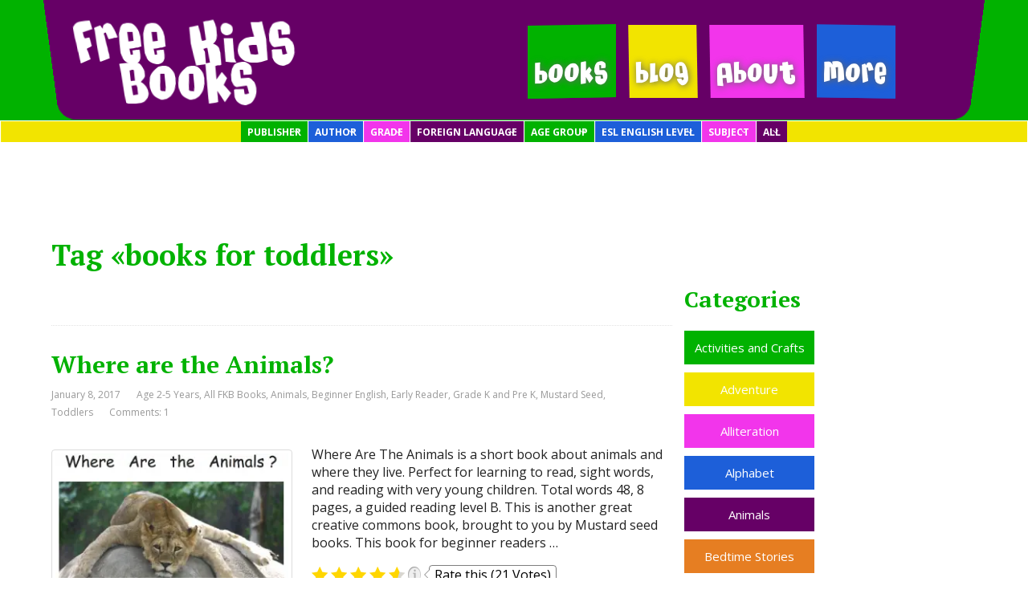

--- FILE ---
content_type: text/html; charset=UTF-8
request_url: https://freekidsbooks.org/tag/books-for-toddlers/
body_size: 29978
content:
<!DOCTYPE html><html lang="en-US"><head><meta charset="utf-8"/>
<script>var __ezHttpConsent={setByCat:function(src,tagType,attributes,category,force,customSetScriptFn=null){var setScript=function(){if(force||window.ezTcfConsent[category]){if(typeof customSetScriptFn==='function'){customSetScriptFn();}else{var scriptElement=document.createElement(tagType);scriptElement.src=src;attributes.forEach(function(attr){for(var key in attr){if(attr.hasOwnProperty(key)){scriptElement.setAttribute(key,attr[key]);}}});var firstScript=document.getElementsByTagName(tagType)[0];firstScript.parentNode.insertBefore(scriptElement,firstScript);}}};if(force||(window.ezTcfConsent&&window.ezTcfConsent.loaded)){setScript();}else if(typeof getEzConsentData==="function"){getEzConsentData().then(function(ezTcfConsent){if(ezTcfConsent&&ezTcfConsent.loaded){setScript();}else{console.error("cannot get ez consent data");force=true;setScript();}});}else{force=true;setScript();console.error("getEzConsentData is not a function");}},};</script>
<script>var ezTcfConsent=window.ezTcfConsent?window.ezTcfConsent:{loaded:false,store_info:false,develop_and_improve_services:false,measure_ad_performance:false,measure_content_performance:false,select_basic_ads:false,create_ad_profile:false,select_personalized_ads:false,create_content_profile:false,select_personalized_content:false,understand_audiences:false,use_limited_data_to_select_content:false,};function getEzConsentData(){return new Promise(function(resolve){document.addEventListener("ezConsentEvent",function(event){var ezTcfConsent=event.detail.ezTcfConsent;resolve(ezTcfConsent);});});}</script>
<script>if(typeof _setEzCookies!=='function'){function _setEzCookies(ezConsentData){var cookies=window.ezCookieQueue;for(var i=0;i<cookies.length;i++){var cookie=cookies[i];if(ezConsentData&&ezConsentData.loaded&&ezConsentData[cookie.tcfCategory]){document.cookie=cookie.name+"="+cookie.value;}}}}
window.ezCookieQueue=window.ezCookieQueue||[];if(typeof addEzCookies!=='function'){function addEzCookies(arr){window.ezCookieQueue=[...window.ezCookieQueue,...arr];}}
addEzCookies([{name:"ezoab_331994",value:"mod5; Path=/; Domain=freekidsbooks.org; Max-Age=7200",tcfCategory:"store_info",isEzoic:"true",},{name:"ezosuibasgeneris-1",value:"9f30625e-aa16-4f86-5142-df5601e9388d; Path=/; Domain=freekidsbooks.org; Expires=Fri, 04 Dec 2026 07:31:53 UTC; Secure; SameSite=None",tcfCategory:"understand_audiences",isEzoic:"true",}]);if(window.ezTcfConsent&&window.ezTcfConsent.loaded){_setEzCookies(window.ezTcfConsent);}else if(typeof getEzConsentData==="function"){getEzConsentData().then(function(ezTcfConsent){if(ezTcfConsent&&ezTcfConsent.loaded){_setEzCookies(window.ezTcfConsent);}else{console.error("cannot get ez consent data");_setEzCookies(window.ezTcfConsent);}});}else{console.error("getEzConsentData is not a function");_setEzCookies(window.ezTcfConsent);}</script><script type="text/javascript" data-ezscrex='false' data-cfasync='false'>window._ezaq = Object.assign({"edge_cache_status":11,"edge_response_time":1994,"url":"https://freekidsbooks.org/tag/books-for-toddlers/"}, typeof window._ezaq !== "undefined" ? window._ezaq : {});</script><script type="text/javascript" data-ezscrex='false' data-cfasync='false'>window._ezaq = Object.assign({"ab_test_id":"mod5"}, typeof window._ezaq !== "undefined" ? window._ezaq : {});window.__ez=window.__ez||{};window.__ez.tf={"NewBanger":"lazyload"};</script><script type="text/javascript" data-ezscrex='false' data-cfasync='false'>window.ezDisableAds = true;</script>
<script data-ezscrex='false' data-cfasync='false' data-pagespeed-no-defer>var __ez=__ez||{};__ez.stms=Date.now();__ez.evt={};__ez.script={};__ez.ck=__ez.ck||{};__ez.template={};__ez.template.isOrig=true;window.__ezScriptHost="//www.ezojs.com";__ez.queue=__ez.queue||function(){var e=0,i=0,t=[],n=!1,o=[],r=[],s=!0,a=function(e,i,n,o,r,s,a){var l=arguments.length>7&&void 0!==arguments[7]?arguments[7]:window,d=this;this.name=e,this.funcName=i,this.parameters=null===n?null:w(n)?n:[n],this.isBlock=o,this.blockedBy=r,this.deleteWhenComplete=s,this.isError=!1,this.isComplete=!1,this.isInitialized=!1,this.proceedIfError=a,this.fWindow=l,this.isTimeDelay=!1,this.process=function(){f("... func = "+e),d.isInitialized=!0,d.isComplete=!0,f("... func.apply: "+e);var i=d.funcName.split("."),n=null,o=this.fWindow||window;i.length>3||(n=3===i.length?o[i[0]][i[1]][i[2]]:2===i.length?o[i[0]][i[1]]:o[d.funcName]),null!=n&&n.apply(null,this.parameters),!0===d.deleteWhenComplete&&delete t[e],!0===d.isBlock&&(f("----- F'D: "+d.name),m())}},l=function(e,i,t,n,o,r,s){var a=arguments.length>7&&void 0!==arguments[7]?arguments[7]:window,l=this;this.name=e,this.path=i,this.async=o,this.defer=r,this.isBlock=t,this.blockedBy=n,this.isInitialized=!1,this.isError=!1,this.isComplete=!1,this.proceedIfError=s,this.fWindow=a,this.isTimeDelay=!1,this.isPath=function(e){return"/"===e[0]&&"/"!==e[1]},this.getSrc=function(e){return void 0!==window.__ezScriptHost&&this.isPath(e)&&"banger.js"!==this.name?window.__ezScriptHost+e:e},this.process=function(){l.isInitialized=!0,f("... file = "+e);var i=this.fWindow?this.fWindow.document:document,t=i.createElement("script");t.src=this.getSrc(this.path),!0===o?t.async=!0:!0===r&&(t.defer=!0),t.onerror=function(){var e={url:window.location.href,name:l.name,path:l.path,user_agent:window.navigator.userAgent};"undefined"!=typeof _ezaq&&(e.pageview_id=_ezaq.page_view_id);var i=encodeURIComponent(JSON.stringify(e)),t=new XMLHttpRequest;t.open("GET","//g.ezoic.net/ezqlog?d="+i,!0),t.send(),f("----- ERR'D: "+l.name),l.isError=!0,!0===l.isBlock&&m()},t.onreadystatechange=t.onload=function(){var e=t.readyState;f("----- F'D: "+l.name),e&&!/loaded|complete/.test(e)||(l.isComplete=!0,!0===l.isBlock&&m())},i.getElementsByTagName("head")[0].appendChild(t)}},d=function(e,i){this.name=e,this.path="",this.async=!1,this.defer=!1,this.isBlock=!1,this.blockedBy=[],this.isInitialized=!0,this.isError=!1,this.isComplete=i,this.proceedIfError=!1,this.isTimeDelay=!1,this.process=function(){}};function c(e,i,n,s,a,d,c,u,f){var m=new l(e,i,n,s,a,d,c,f);!0===u?o[e]=m:r[e]=m,t[e]=m,h(m)}function h(e){!0!==u(e)&&0!=s&&e.process()}function u(e){if(!0===e.isTimeDelay&&!1===n)return f(e.name+" blocked = TIME DELAY!"),!0;if(w(e.blockedBy))for(var i=0;i<e.blockedBy.length;i++){var o=e.blockedBy[i];if(!1===t.hasOwnProperty(o))return f(e.name+" blocked = "+o),!0;if(!0===e.proceedIfError&&!0===t[o].isError)return!1;if(!1===t[o].isComplete)return f(e.name+" blocked = "+o),!0}return!1}function f(e){var i=window.location.href,t=new RegExp("[?&]ezq=([^&#]*)","i").exec(i);"1"===(t?t[1]:null)&&console.debug(e)}function m(){++e>200||(f("let's go"),p(o),p(r))}function p(e){for(var i in e)if(!1!==e.hasOwnProperty(i)){var t=e[i];!0===t.isComplete||u(t)||!0===t.isInitialized||!0===t.isError?!0===t.isError?f(t.name+": error"):!0===t.isComplete?f(t.name+": complete already"):!0===t.isInitialized&&f(t.name+": initialized already"):t.process()}}function w(e){return"[object Array]"==Object.prototype.toString.call(e)}return window.addEventListener("load",(function(){setTimeout((function(){n=!0,f("TDELAY -----"),m()}),5e3)}),!1),{addFile:c,addFileOnce:function(e,i,n,o,r,s,a,l,d){t[e]||c(e,i,n,o,r,s,a,l,d)},addDelayFile:function(e,i){var n=new l(e,i,!1,[],!1,!1,!0);n.isTimeDelay=!0,f(e+" ...  FILE! TDELAY"),r[e]=n,t[e]=n,h(n)},addFunc:function(e,n,s,l,d,c,u,f,m,p){!0===c&&(e=e+"_"+i++);var w=new a(e,n,s,l,d,u,f,p);!0===m?o[e]=w:r[e]=w,t[e]=w,h(w)},addDelayFunc:function(e,i,n){var o=new a(e,i,n,!1,[],!0,!0);o.isTimeDelay=!0,f(e+" ...  FUNCTION! TDELAY"),r[e]=o,t[e]=o,h(o)},items:t,processAll:m,setallowLoad:function(e){s=e},markLoaded:function(e){if(e&&0!==e.length){if(e in t){var i=t[e];!0===i.isComplete?f(i.name+" "+e+": error loaded duplicate"):(i.isComplete=!0,i.isInitialized=!0)}else t[e]=new d(e,!0);f("markLoaded dummyfile: "+t[e].name)}},logWhatsBlocked:function(){for(var e in t)!1!==t.hasOwnProperty(e)&&u(t[e])}}}();__ez.evt.add=function(e,t,n){e.addEventListener?e.addEventListener(t,n,!1):e.attachEvent?e.attachEvent("on"+t,n):e["on"+t]=n()},__ez.evt.remove=function(e,t,n){e.removeEventListener?e.removeEventListener(t,n,!1):e.detachEvent?e.detachEvent("on"+t,n):delete e["on"+t]};__ez.script.add=function(e){var t=document.createElement("script");t.src=e,t.async=!0,t.type="text/javascript",document.getElementsByTagName("head")[0].appendChild(t)};__ez.dot=__ez.dot||{};__ez.queue.addFileOnce('/detroitchicago/boise.js', '/detroitchicago/boise.js?gcb=195-3&cb=5', true, [], true, false, true, false);__ez.queue.addFileOnce('/parsonsmaize/abilene.js', '/parsonsmaize/abilene.js?gcb=195-3&cb=dc112bb7ea', true, [], true, false, true, false);__ez.queue.addFileOnce('/parsonsmaize/mulvane.js', '/parsonsmaize/mulvane.js?gcb=195-3&cb=e75e48eec0', true, ['/parsonsmaize/abilene.js'], true, false, true, false);__ez.queue.addFileOnce('/detroitchicago/birmingham.js', '/detroitchicago/birmingham.js?gcb=195-3&cb=539c47377c', true, ['/parsonsmaize/abilene.js'], true, false, true, false);</script>
<script data-ezscrex="false" type="text/javascript" data-cfasync="false">window._ezaq = Object.assign({"ad_cache_level":0,"adpicker_placement_cnt":0,"ai_placeholder_cache_level":0,"ai_placeholder_placement_cnt":-1,"domain":"freekidsbooks.org","domain_id":331994,"ezcache_level":0,"ezcache_skip_code":14,"has_bad_image":0,"has_bad_words":0,"is_sitespeed":0,"lt_cache_level":0,"response_size":254599,"response_size_orig":248797,"response_time_orig":1971,"template_id":5,"url":"https://freekidsbooks.org/tag/books-for-toddlers/","word_count":0,"worst_bad_word_level":0}, typeof window._ezaq !== "undefined" ? window._ezaq : {});__ez.queue.markLoaded('ezaqBaseReady');</script>
<script type='text/javascript' data-ezscrex='false' data-cfasync='false'>
window.ezAnalyticsStatic = true;

function analyticsAddScript(script) {
	var ezDynamic = document.createElement('script');
	ezDynamic.type = 'text/javascript';
	ezDynamic.innerHTML = script;
	document.head.appendChild(ezDynamic);
}
function getCookiesWithPrefix() {
    var allCookies = document.cookie.split(';');
    var cookiesWithPrefix = {};

    for (var i = 0; i < allCookies.length; i++) {
        var cookie = allCookies[i].trim();

        for (var j = 0; j < arguments.length; j++) {
            var prefix = arguments[j];
            if (cookie.indexOf(prefix) === 0) {
                var cookieParts = cookie.split('=');
                var cookieName = cookieParts[0];
                var cookieValue = cookieParts.slice(1).join('=');
                cookiesWithPrefix[cookieName] = decodeURIComponent(cookieValue);
                break; // Once matched, no need to check other prefixes
            }
        }
    }

    return cookiesWithPrefix;
}
function productAnalytics() {
	var d = {"pr":[6,3],"omd5":"f1c645828770df12a3787b19a45b3024","nar":"risk score"};
	d.u = _ezaq.url;
	d.p = _ezaq.page_view_id;
	d.v = _ezaq.visit_uuid;
	d.ab = _ezaq.ab_test_id;
	d.e = JSON.stringify(_ezaq);
	d.ref = document.referrer;
	d.c = getCookiesWithPrefix('active_template', 'ez', 'lp_');
	if(typeof ez_utmParams !== 'undefined') {
		d.utm = ez_utmParams;
	}

	var dataText = JSON.stringify(d);
	var xhr = new XMLHttpRequest();
	xhr.open('POST','/ezais/analytics?cb=1', true);
	xhr.onload = function () {
		if (xhr.status!=200) {
            return;
		}

        if(document.readyState !== 'loading') {
            analyticsAddScript(xhr.response);
            return;
        }

        var eventFunc = function() {
            if(document.readyState === 'loading') {
                return;
            }
            document.removeEventListener('readystatechange', eventFunc, false);
            analyticsAddScript(xhr.response);
        };

        document.addEventListener('readystatechange', eventFunc, false);
	};
	xhr.setRequestHeader('Content-Type','text/plain');
	xhr.send(dataText);
}
__ez.queue.addFunc("productAnalytics", "productAnalytics", null, true, ['ezaqBaseReady'], false, false, false, true);
</script><base href="https://freekidsbooks.org/tag/books-for-toddlers/"/>
	<!--[if IE]>
	<meta http-equiv="X-UA-Compatible" content="IE=9; IE=8; IE=7; IE=edge" /><![endif]-->
	
	<meta name="viewport" content="width=device-width, initial-scale=1.0"/>
 <link rel="icon" href="https://freekidsbooks.org/wp-content/uploads/2016/12/64x64-fkb-copy.png" type="image/x-icon"/>
	 <link rel="stylesheet" href="https://freekidsbooks.org/wp-content/themes/basic-child-theme-01/bootstrap/css/bootstrap.min.css"/>
	 
	<meta name="robots" content="index, follow, max-image-preview:large, max-snippet:-1, max-video-preview:-1"/>
	<style>img:is([sizes="auto" i], [sizes^="auto," i]) { contain-intrinsic-size: 3000px 1500px }</style>
	
	<!-- This site is optimized with the Yoast SEO plugin v26.3 - https://yoast.com/wordpress/plugins/seo/ -->
	<title>books for toddlers - Free Kids Books</title>
	<link rel="canonical" href="https://freekidsbooks.org/tag/books-for-toddlers/"/>
	<meta property="og:locale" content="en_US"/>
	<meta property="og:type" content="article"/>
	<meta property="og:title" content="books for toddlers - Free Kids Books"/>
	<meta property="og:url" content="https://freekidsbooks.org/tag/books-for-toddlers/"/>
	<meta property="og:site_name" content="Free Kids Books"/>
	<meta property="og:image" content="https://freekidsbooks.org/wp-content/uploads/2016/12/64x64-fkb-copy.png"/>
	<meta property="og:image:width" content="64"/>
	<meta property="og:image:height" content="64"/>
	<meta property="og:image:type" content="image/png"/>
	<meta name="twitter:card" content="summary_large_image"/>
	<meta name="twitter:site" content="@FreeKidsBooks"/>
	<script type="application/ld+json" class="yoast-schema-graph">{"@context":"https://schema.org","@graph":[{"@type":"CollectionPage","@id":"https://freekidsbooks.org/tag/books-for-toddlers/","url":"https://freekidsbooks.org/tag/books-for-toddlers/","name":"books for toddlers - Free Kids Books","isPartOf":{"@id":"https://freekidsbooks.org/#website"},"primaryImageOfPage":{"@id":"https://freekidsbooks.org/tag/books-for-toddlers/#primaryimage"},"image":{"@id":"https://freekidsbooks.org/tag/books-for-toddlers/#primaryimage"},"thumbnailUrl":"https://freekidsbooks.org/wp-content/uploads/2017/01/where-the-animals-are-FKB-cover.png","breadcrumb":{"@id":"https://freekidsbooks.org/tag/books-for-toddlers/#breadcrumb"},"inLanguage":"en-US"},{"@type":"ImageObject","inLanguage":"en-US","@id":"https://freekidsbooks.org/tag/books-for-toddlers/#primaryimage","url":"https://freekidsbooks.org/wp-content/uploads/2017/01/where-the-animals-are-FKB-cover.png","contentUrl":"https://freekidsbooks.org/wp-content/uploads/2017/01/where-the-animals-are-FKB-cover.png","width":1196,"height":886,"caption":"where the animals are"},{"@type":"BreadcrumbList","@id":"https://freekidsbooks.org/tag/books-for-toddlers/#breadcrumb","itemListElement":[{"@type":"ListItem","position":1,"name":"Home","item":"https://freekidsbooks.org/"},{"@type":"ListItem","position":2,"name":"books for toddlers"}]},{"@type":"WebSite","@id":"https://freekidsbooks.org/#website","url":"https://freekidsbooks.org/","name":"Free Kids Books","description":"","potentialAction":[{"@type":"SearchAction","target":{"@type":"EntryPoint","urlTemplate":"https://freekidsbooks.org/?s={search_term_string}"},"query-input":{"@type":"PropertyValueSpecification","valueRequired":true,"valueName":"search_term_string"}}],"inLanguage":"en-US"}]}</script>
	<!-- / Yoast SEO plugin. -->


<link rel="dns-prefetch" href="//ajax.googleapis.com"/>
<link rel="dns-prefetch" href="//fonts.googleapis.com"/>
<link rel="dns-prefetch" href="//secure.rating-widget.com"/>
		<style>
			.lazyload,
			.lazyloading {
				max-width: 100%;
			}
		</style>
		<script type="text/javascript">
/* <![CDATA[ */
window._wpemojiSettings = {"baseUrl":"https:\/\/s.w.org\/images\/core\/emoji\/16.0.1\/72x72\/","ext":".png","svgUrl":"https:\/\/s.w.org\/images\/core\/emoji\/16.0.1\/svg\/","svgExt":".svg","source":{"concatemoji":"https:\/\/freekidsbooks.org\/wp-includes\/js\/wp-emoji-release.min.js?ver=6.8.3"}};
/*! This file is auto-generated */
!function(s,n){var o,i,e;function c(e){try{var t={supportTests:e,timestamp:(new Date).valueOf()};sessionStorage.setItem(o,JSON.stringify(t))}catch(e){}}function p(e,t,n){e.clearRect(0,0,e.canvas.width,e.canvas.height),e.fillText(t,0,0);var t=new Uint32Array(e.getImageData(0,0,e.canvas.width,e.canvas.height).data),a=(e.clearRect(0,0,e.canvas.width,e.canvas.height),e.fillText(n,0,0),new Uint32Array(e.getImageData(0,0,e.canvas.width,e.canvas.height).data));return t.every(function(e,t){return e===a[t]})}function u(e,t){e.clearRect(0,0,e.canvas.width,e.canvas.height),e.fillText(t,0,0);for(var n=e.getImageData(16,16,1,1),a=0;a<n.data.length;a++)if(0!==n.data[a])return!1;return!0}function f(e,t,n,a){switch(t){case"flag":return n(e,"\ud83c\udff3\ufe0f\u200d\u26a7\ufe0f","\ud83c\udff3\ufe0f\u200b\u26a7\ufe0f")?!1:!n(e,"\ud83c\udde8\ud83c\uddf6","\ud83c\udde8\u200b\ud83c\uddf6")&&!n(e,"\ud83c\udff4\udb40\udc67\udb40\udc62\udb40\udc65\udb40\udc6e\udb40\udc67\udb40\udc7f","\ud83c\udff4\u200b\udb40\udc67\u200b\udb40\udc62\u200b\udb40\udc65\u200b\udb40\udc6e\u200b\udb40\udc67\u200b\udb40\udc7f");case"emoji":return!a(e,"\ud83e\udedf")}return!1}function g(e,t,n,a){var r="undefined"!=typeof WorkerGlobalScope&&self instanceof WorkerGlobalScope?new OffscreenCanvas(300,150):s.createElement("canvas"),o=r.getContext("2d",{willReadFrequently:!0}),i=(o.textBaseline="top",o.font="600 32px Arial",{});return e.forEach(function(e){i[e]=t(o,e,n,a)}),i}function t(e){var t=s.createElement("script");t.src=e,t.defer=!0,s.head.appendChild(t)}"undefined"!=typeof Promise&&(o="wpEmojiSettingsSupports",i=["flag","emoji"],n.supports={everything:!0,everythingExceptFlag:!0},e=new Promise(function(e){s.addEventListener("DOMContentLoaded",e,{once:!0})}),new Promise(function(t){var n=function(){try{var e=JSON.parse(sessionStorage.getItem(o));if("object"==typeof e&&"number"==typeof e.timestamp&&(new Date).valueOf()<e.timestamp+604800&&"object"==typeof e.supportTests)return e.supportTests}catch(e){}return null}();if(!n){if("undefined"!=typeof Worker&&"undefined"!=typeof OffscreenCanvas&&"undefined"!=typeof URL&&URL.createObjectURL&&"undefined"!=typeof Blob)try{var e="postMessage("+g.toString()+"("+[JSON.stringify(i),f.toString(),p.toString(),u.toString()].join(",")+"));",a=new Blob([e],{type:"text/javascript"}),r=new Worker(URL.createObjectURL(a),{name:"wpTestEmojiSupports"});return void(r.onmessage=function(e){c(n=e.data),r.terminate(),t(n)})}catch(e){}c(n=g(i,f,p,u))}t(n)}).then(function(e){for(var t in e)n.supports[t]=e[t],n.supports.everything=n.supports.everything&&n.supports[t],"flag"!==t&&(n.supports.everythingExceptFlag=n.supports.everythingExceptFlag&&n.supports[t]);n.supports.everythingExceptFlag=n.supports.everythingExceptFlag&&!n.supports.flag,n.DOMReady=!1,n.readyCallback=function(){n.DOMReady=!0}}).then(function(){return e}).then(function(){var e;n.supports.everything||(n.readyCallback(),(e=n.source||{}).concatemoji?t(e.concatemoji):e.wpemoji&&e.twemoji&&(t(e.twemoji),t(e.wpemoji)))}))}((window,document),window._wpemojiSettings);
/* ]]> */
</script>
<style id="wp-emoji-styles-inline-css" type="text/css">

	img.wp-smiley, img.emoji {
		display: inline !important;
		border: none !important;
		box-shadow: none !important;
		height: 1em !important;
		width: 1em !important;
		margin: 0 0.07em !important;
		vertical-align: -0.1em !important;
		background: none !important;
		padding: 0 !important;
	}
</style>
<link rel="stylesheet" id="contact-form-7-css" href="https://freekidsbooks.org/wp-content/plugins/contact-form-7/includes/css/styles.css?ver=6.1.3" type="text/css" media="all"/>
<link rel="stylesheet" id="stylesheet-css" href="https://freekidsbooks.org/wp-content/plugins/popular-post-widget/inc/style.css?ver=6.8.3" type="text/css" media="all"/>
<link rel="stylesheet" id="rw-site-rating-css" href="https://freekidsbooks.org/wp-content/plugins/rating-widget/resources/css/site-rating.css?ver=3.2.4" type="text/css" media="all"/>
<link rel="stylesheet" id="dashicons-css" href="https://freekidsbooks.org/wp-includes/css/dashicons.min.css?ver=6.8.3" type="text/css" media="all"/>
<link rel="stylesheet" id="social-widget-css" href="https://freekidsbooks.org/wp-content/plugins/social-media-widget/social_widget.css?ver=6.8.3" type="text/css" media="all"/>
<link rel="stylesheet" id="uaf_client_css-css" href="https://freekidsbooks.org/wp-content/uploads/useanyfont/uaf.css?ver=1752612144" type="text/css" media="all"/>
<link rel="stylesheet" id="orbisius_ctc_basic_parent_style-css" href="https://freekidsbooks.org/wp-content/themes/basic/style.css?ver=6.8.3" type="text/css" media="1.3.12"/>
<link rel="stylesheet" id="orbisius_ctc_basic_parent_style_child_style-css" href="https://freekidsbooks.org/wp-content/themes/freekidsbooks/style.css?ver%5B0%5D=orbisius_ctc_basic_parent_style" type="text/css" media="1.0"/>
<link rel="stylesheet" id="basic-fonts-css" href="//fonts.googleapis.com/css?family=PT+Serif%3A400%2C700%7COpen+Sans%3A400%2C400italic%2C700%2C700italic&amp;subset=latin%2Ccyrillic&amp;ver=1" type="text/css" media="all"/>
<link rel="stylesheet" id="basic-style-css" href="https://freekidsbooks.org/wp-content/themes/freekidsbooks/style.css?ver=1" type="text/css" media="all"/>
<link rel="stylesheet" id="dflip-style-css" href="https://freekidsbooks.org/wp-content/plugins/dflip/assets/css/dflip.min.css?ver=2.3.58" type="text/css" media="all"/>
<link rel="stylesheet" id="rw_toprated-css" href="https://secure.rating-widget.com/css/wordpress/toprated.css?ck=Y2025M12D04&amp;ver=3.2.4" type="text/css" media="all"/>
<link rel="stylesheet" id="rw_recommendations-css" href="https://secure.rating-widget.com/css/widget/recommendations.css?ck=Y2025M12D04&amp;ver=3.2.4" type="text/css" media="all"/>
<link rel="stylesheet" id="wp-pagenavi-css" href="https://freekidsbooks.org/wp-content/plugins/wp-pagenavi/pagenavi-css.css?ver=2.70" type="text/css" media="all"/>
<link rel="stylesheet" id="heateor_sss_frontend_css-css" href="https://freekidsbooks.org/wp-content/plugins/sassy-social-share/public/css/sassy-social-share-public.css?ver=3.3.79" type="text/css" media="all"/>
<style id="heateor_sss_frontend_css-inline-css" type="text/css">
.heateor_sss_button_instagram span.heateor_sss_svg,a.heateor_sss_instagram span.heateor_sss_svg{background:radial-gradient(circle at 30% 107%,#fdf497 0,#fdf497 5%,#fd5949 45%,#d6249f 60%,#285aeb 90%)}.heateor_sss_horizontal_sharing .heateor_sss_svg,.heateor_sss_standard_follow_icons_container .heateor_sss_svg{color:#fff;border-width:0px;border-style:solid;border-color:transparent}.heateor_sss_horizontal_sharing .heateorSssTCBackground{color:#666}.heateor_sss_horizontal_sharing span.heateor_sss_svg:hover,.heateor_sss_standard_follow_icons_container span.heateor_sss_svg:hover{border-color:transparent;}.heateor_sss_vertical_sharing span.heateor_sss_svg,.heateor_sss_floating_follow_icons_container span.heateor_sss_svg{color:#fff;border-width:0px;border-style:solid;border-color:transparent;}.heateor_sss_vertical_sharing .heateorSssTCBackground{color:#666;}.heateor_sss_vertical_sharing span.heateor_sss_svg:hover,.heateor_sss_floating_follow_icons_container span.heateor_sss_svg:hover{border-color:transparent;}@media screen and (max-width:783px) {.heateor_sss_vertical_sharing{display:none!important}}div.heateor_sss_mobile_footer{display:none;}@media screen and (max-width:783px){div.heateor_sss_bottom_sharing .heateorSssTCBackground{background-color:white}div.heateor_sss_bottom_sharing{width:100%!important;left:0!important;}div.heateor_sss_bottom_sharing a{width:16.666666666667% !important;}div.heateor_sss_bottom_sharing .heateor_sss_svg{width: 100% !important;}div.heateor_sss_bottom_sharing div.heateorSssTotalShareCount{font-size:1em!important;line-height:28px!important}div.heateor_sss_bottom_sharing div.heateorSssTotalShareText{font-size:.7em!important;line-height:0px!important}div.heateor_sss_mobile_footer{display:block;height:40px;}.heateor_sss_bottom_sharing{padding:0!important;display:block!important;width:auto!important;bottom:-2px!important;top: auto!important;}.heateor_sss_bottom_sharing .heateor_sss_square_count{line-height:inherit;}.heateor_sss_bottom_sharing .heateorSssSharingArrow{display:none;}.heateor_sss_bottom_sharing .heateorSssTCBackground{margin-right:1.1em!important}}
</style>
<link rel="stylesheet" id="ubermenu-css" href="https://freekidsbooks.org/wp-content/plugins/UberMenu_v3.3/pro/assets/css/ubermenu.min.css?ver=3.3" type="text/css" media="all"/>
<link rel="stylesheet" id="ubermenu-black-white-2-css" href="https://freekidsbooks.org/wp-content/plugins/UberMenu_v3.3/assets/css/skins/blackwhite2.css?ver=6.8.3" type="text/css" media="all"/>
<link rel="stylesheet" id="ubermenu-font-awesome-css" href="https://freekidsbooks.org/wp-content/plugins/UberMenu_v3.3/assets/css/fontawesome/css/font-awesome.min.css?ver=4.3" type="text/css" media="all"/>
<link rel="stylesheet" id="malinky-ajax-pagination-css" href="https://freekidsbooks.org/wp-content/plugins/malinky-ajax-pagination/css/style.css" type="text/css" media="all"/>
<script type="text/javascript" src="https://freekidsbooks.org/wp-includes/js/tinymce/tinymce.min.js?ver=49110-20250317" id="wp-tinymce-root-js"></script>
<script type="text/javascript" src="https://freekidsbooks.org/wp-includes/js/tinymce/plugins/compat3x/plugin.min.js?ver=49110-20250317" id="wp-tinymce-js"></script>
<script type="text/javascript" src="https://freekidsbooks.org/wp-includes/js/jquery/jquery.min.js?ver=3.7.1" id="jquery-core-js"></script>
<script type="text/javascript" src="https://freekidsbooks.org/wp-includes/js/jquery/jquery-migrate.min.js?ver=3.4.1" id="jquery-migrate-js"></script>
<script type="text/javascript" src="https://freekidsbooks.org/wp-content/plugins/flowpaper-lite-pdf-flipbook/assets/lity/lity.min.js" id="lity-js-js"></script>
<script type="text/javascript" src="https://freekidsbooks.org/wp-content/themes/freekidsbooks/js/custom.js?ver=1.1" id="my_amazing_script2-js"></script>
<link rel="https://api.w.org/" href="https://freekidsbooks.org/wp-json/"/><link rel="alternate" title="JSON" type="application/json" href="https://freekidsbooks.org/wp-json/wp/v2/tags/977"/><style id="ubermenu-custom-generated-css">
/** UberMenu Custom Menu Styles (Customizer) **/
/* main */
.ubermenu-main { background:#f2e400; border:1px solid #ffffff; }


/** UberMenu Custom Menu Item Styles (Menu Item Settings) **/
/* 17307 */ .ubermenu .ubermenu-item.ubermenu-item-17307 > .ubermenu-target { background:#01b200; }
/* 17302 */ .ubermenu .ubermenu-item.ubermenu-item-17302 > .ubermenu-target { background:#f235eb; }
/* 17311 */ .ubermenu .ubermenu-item.ubermenu-item-17311 > .ubermenu-target { background:#660066; }
/* 17225 */ .ubermenu .ubermenu-item.ubermenu-item-17225 > .ubermenu-target { background:#01b200; }
/* 17312 */ .ubermenu .ubermenu-item.ubermenu-item-17312 > .ubermenu-target { background:#1d5fd9; }
/* 17313 */ .ubermenu .ubermenu-item.ubermenu-item-17313 > .ubermenu-target { background:#f235eb; }
/* 17327 */ .ubermenu .ubermenu-item.ubermenu-item-17327 > .ubermenu-target { background:#660066; }
/* 17230 */ .ubermenu .ubermenu-item.ubermenu-item-17230 > .ubermenu-target { background:#1d5fd9; }


/** UberMenu Custom Tweaks - Desktop **/
@media screen and (min-width:960px){
.ubermenu .ubermenu-target{padding:5px 8px 5px 8px !important;}
.ubermenu-skin-black-white-2 .ubermenu-item-level-0 > .ubermenu-target {color: #ffffff; border-left: 1px solid #ffffff;}
.ubermenu-skin-black-white-2 .ubermenu-submenu .ubermenu-target {
    color: #000000;
}

}
/* Status: Loaded from Transient */

</style>	<style type="text/css" media="all">.shortcode-star-rating{padding:0 0.5em;}.dashicons{font-size:100%;width:auto;height:auto;line-height:normal;text-decoration:inherit;vertical-align:middle;}.shortcode-star-rating [class^="dashicons dashicons-star-"]:before{color:#FCAE00;}.ssr-int{margin-left:0.2em;font-size:80%;vertical-align:middle;color:#333;}/*.shortcode-star-rating:before,.shortcode-star-rating:after{display: block;height:0;visibility:hidden;content:"\0020";}.shortcode-star-rating:after{clear:both;}*/</style>
			<script>
			document.documentElement.className = document.documentElement.className.replace('no-js', 'js');
		</script>
				<style>
			.no-js img.lazyload {
				display: none;
			}

			figure.wp-block-image img.lazyloading {
				min-width: 150px;
			}

			.lazyload,
			.lazyloading {
				--smush-placeholder-width: 100px;
				--smush-placeholder-aspect-ratio: 1/1;
				width: var(--smush-image-width, var(--smush-placeholder-width)) !important;
				aspect-ratio: var(--smush-image-aspect-ratio, var(--smush-placeholder-aspect-ratio)) !important;
			}

						.lazyload, .lazyloading {
				opacity: 0;
			}

			.lazyloaded {
				opacity: 1;
				transition: opacity 400ms;
				transition-delay: 0ms;
			}

					</style>
		<script src="https://freekidsbooks.org/wp-content/themes/basic-child-theme-01/bootstrap/js/bootstrap.min.js"></script>
<!-- Global site tag (gtag.js) - Google Analytics -->
<script async="" src="https://www.googletagmanager.com/gtag/js?id=UA-153518349-1"></script>
<script>
  window.dataLayer = window.dataLayer || [];
  function gtag(){dataLayer.push(arguments);}
  gtag('js', new Date());

  gtag('config', 'UA-153518349-1');
</script>
<style>
.wpmm_megamenu .wpmm-target-description.wpmm-target-text {
    display: none;
}
</style>
<script async="" src="https://pagead2.googlesyndication.com/pagead/js/adsbygoogle.js?client=ca-pub-7912082913555884" crossorigin="anonymous"></script>
<script src="https://kidfu.link/scripts/embed.js?ref=freekidsbooks"></script>
<script type='text/javascript'>
var ezoTemplate = 'orig_site';
var ezouid = '1';
var ezoFormfactor = '1';
</script><script data-ezscrex="false" type='text/javascript'>
var soc_app_id = '0';
var did = 331994;
var ezdomain = 'freekidsbooks.org';
var ezoicSearchable = 1;
</script>
<script async data-ezscrex="false" data-cfasync="false" src="//www.humix.com/video.js"></script></head>

<body data-rsssl="1" class="archive tag tag-books-for-toddlers tag-977 wp-theme-basic wp-child-theme-freekidsbooks layout-rightbar"><script id="rewarded-custom-ezoic" src="https://g.ezoic.net/porpoiseant/rcs.js?did=331994&url=https%3A%2F%2Ffreekidsbooks.org%2Ftag%2Fbooks-for-toddlers%2F" async></script>
<div class="wrapper cleafix">

		<!-- BEGIN header -->
	<header id="header" class="clearfix">

				<div class="sitetitle maxwidth grid ">

			<div class="logo">

				
				<a id="logo" href="https://freekidsbooks.org/" title="Free Kids Books" class="blog-name">
					Free Kids Books				</a>

				
									<p class="sitedescription"></p>
				
			</div>
			
		</div>

				<div class="topnav grid">

			<div id="mobile-menu" class="mm-active">Menu</div>

			<nav>
				<ul class="top-menu maxwidth clearfix"><li id="menu-item-2013" class="menu-item menu-item-type-custom menu-item-object-custom menu-item-home menu-item-2013"><a href="https://freekidsbooks.org/">books</a></li>
<li id="menu-item-29" class="blogpage menu-item menu-item-type-post_type menu-item-object-page current_page_parent menu-item-29"><a href="https://freekidsbooks.org/blog/">blog</a></li>
<li id="menu-item-44" class="aboutpage menu-item menu-item-type-post_type menu-item-object-page menu-item-44"><a href="https://freekidsbooks.org/about/">About</a></li>
<li id="menu-item-1070" class="morepage menu-item menu-item-type-post_type menu-item-object-page menu-item-1070"><a href="https://freekidsbooks.org/more/">more</a></li>
</ul>			</nav>

		</div>
		
	</header>

		
		
<!-- UberMenu [Configuration:main] [Theme Loc:] [Integration:api] -->
<div class="ubermenu-responsive-toggle ubermenu-responsive-toggle-main ubermenu-skin-black-white-2 ubermenu-loc- ubermenu-responsive-toggle-content-align-center ubermenu-responsive-toggle-align-full " data-ubermenu-target="ubermenu-main-2319"><i class="fa fa-bars"></i>Menu</div><nav id="ubermenu-main-2319" class="ubermenu ubermenu-nojs ubermenu-main ubermenu-menu-2319 ubermenu-responsive ubermenu-responsive-single-column ubermenu-responsive-single-column-subs ubermenu-responsive-default ubermenu-responsive-collapse ubermenu-horizontal ubermenu-transition-shift ubermenu-trigger-hover_intent ubermenu-skin-black-white-2 ubermenu-has-border ubermenu-bar-align-center ubermenu-items-align-center ubermenu-bound-inner ubermenu-disable-submenu-scroll ubermenu-sub-indicators ubermenu-retractors-responsive"><ul id="ubermenu-nav-main-2319" class="ubermenu-nav"><li id="menu-item-17307" class="ubermenu-item ubermenu-item-type-taxonomy ubermenu-item-object-category ubermenu-item-has-children ubermenu-item-17307 ubermenu-item-level-0 ubermenu-column ubermenu-column-auto ubermenu-has-submenu-drop ubermenu-has-submenu-flyout"><a class="ubermenu-target ubermenu-item-layout-default ubermenu-item-layout-text_only" href="https://freekidsbooks.org/publisher/" tabindex="0"><span class="ubermenu-target-title ubermenu-target-text">Publisher</span></a><ul class="ubermenu-submenu ubermenu-submenu-id-17307 ubermenu-submenu-type-flyout ubermenu-submenu-drop ubermenu-submenu-align-left_edge_item"><li id="menu-item-17506" class="ubermenu-item ubermenu-item-type-taxonomy ubermenu-item-object-category ubermenu-item-17506 ubermenu-item-auto ubermenu-item-normal ubermenu-item-level-1"><a class="ubermenu-target ubermenu-item-layout-default ubermenu-item-layout-text_only" href="https://freekidsbooks.org/publisher/african-story-book/"><span class="ubermenu-target-title ubermenu-target-text">African Story Book</span></a></li><li id="menu-item-17507" class="ubermenu-item ubermenu-item-type-taxonomy ubermenu-item-object-category ubermenu-item-17507 ubermenu-item-auto ubermenu-item-normal ubermenu-item-level-1"><a class="ubermenu-target ubermenu-item-layout-default ubermenu-item-layout-text_only" href="https://freekidsbooks.org/publisher/bookdash/"><span class="ubermenu-target-title ubermenu-target-text">BookDash</span></a></li><li id="menu-item-17508" class="ubermenu-item ubermenu-item-type-taxonomy ubermenu-item-object-category ubermenu-item-17508 ubermenu-item-auto ubermenu-item-normal ubermenu-item-level-1"><a class="ubermenu-target ubermenu-item-layout-default ubermenu-item-layout-text_only" href="https://freekidsbooks.org/publisher/ck-12-foundation/"><span class="ubermenu-target-title ubermenu-target-text">CK-12 Foundation</span></a></li><li id="menu-item-17509" class="ubermenu-item ubermenu-item-type-taxonomy ubermenu-item-object-category ubermenu-item-17509 ubermenu-item-auto ubermenu-item-normal ubermenu-item-level-1"><a class="ubermenu-target ubermenu-item-layout-default ubermenu-item-layout-text_only" href="https://freekidsbooks.org/publisher/core-knowledge-foundation/"><span class="ubermenu-target-title ubermenu-target-text">Core Knowledge Foundation</span></a></li><li id="menu-item-17510" class="ubermenu-item ubermenu-item-type-taxonomy ubermenu-item-object-category ubermenu-item-17510 ubermenu-item-auto ubermenu-item-normal ubermenu-item-level-1"><a class="ubermenu-target ubermenu-item-layout-default ubermenu-item-layout-text_only" href="https://freekidsbooks.org/publisher/english-banana/"><span class="ubermenu-target-title ubermenu-target-text">English Banana</span></a></li><li id="menu-item-17492" class="ubermenu-item ubermenu-item-type-taxonomy ubermenu-item-object-category ubermenu-item-17492 ubermenu-item-auto ubermenu-item-normal ubermenu-item-level-1"><a class="ubermenu-target ubermenu-item-layout-default ubermenu-item-layout-text_only" href="https://freekidsbooks.org/publisher/free-kids-books/"><span class="ubermenu-target-title ubermenu-target-text">Free Kids Books</span></a></li><li id="menu-item-17493" class="ubermenu-item ubermenu-item-type-taxonomy ubermenu-item-object-category ubermenu-item-17493 ubermenu-item-auto ubermenu-item-normal ubermenu-item-level-1"><a class="ubermenu-target ubermenu-item-layout-default ubermenu-item-layout-text_only" href="https://freekidsbooks.org/publisher/hello-english/"><span class="ubermenu-target-title ubermenu-target-text">Hello English</span></a></li><li id="menu-item-17494" class="ubermenu-item ubermenu-item-type-taxonomy ubermenu-item-object-category ubermenu-item-17494 ubermenu-item-auto ubermenu-item-normal ubermenu-item-level-1"><a class="ubermenu-target ubermenu-item-layout-default ubermenu-item-layout-text_only" href="https://freekidsbooks.org/publisher/michigan-open-book-project/"><span class="ubermenu-target-title ubermenu-target-text">Michigan Open Book Project</span></a></li><li id="menu-item-17495" class="ubermenu-item ubermenu-item-type-taxonomy ubermenu-item-object-category ubermenu-item-17495 ubermenu-item-auto ubermenu-item-normal ubermenu-item-level-1"><a class="ubermenu-target ubermenu-item-layout-default ubermenu-item-layout-text_only" href="https://freekidsbooks.org/publisher/ncert/"><span class="ubermenu-target-title ubermenu-target-text">NCERT</span></a></li><li id="menu-item-17496" class="ubermenu-item ubermenu-item-type-taxonomy ubermenu-item-object-category ubermenu-item-17496 ubermenu-item-auto ubermenu-item-normal ubermenu-item-level-1"><a class="ubermenu-target ubermenu-item-layout-default ubermenu-item-layout-text_only" href="https://freekidsbooks.org/publisher/noaa/"><span class="ubermenu-target-title ubermenu-target-text">NOAA</span></a></li><li id="menu-item-17308" class="ubermenu-item ubermenu-item-type-taxonomy ubermenu-item-object-category ubermenu-item-17308 ubermenu-item-auto ubermenu-item-normal ubermenu-item-level-1"><a class="ubermenu-target ubermenu-item-layout-default ubermenu-item-layout-text_only" href="https://freekidsbooks.org/publisher/open-school-bc/"><span class="ubermenu-target-title ubermenu-target-text">Open School BC</span></a></li><li id="menu-item-17309" class="ubermenu-item ubermenu-item-type-taxonomy ubermenu-item-object-category ubermenu-item-17309 ubermenu-item-auto ubermenu-item-normal ubermenu-item-level-1"><a class="ubermenu-target ubermenu-item-layout-default ubermenu-item-layout-text_only" href="https://freekidsbooks.org/publisher/room-to-read/"><span class="ubermenu-target-title ubermenu-target-text">Room to Read</span></a></li><li id="menu-item-17310" class="ubermenu-item ubermenu-item-type-taxonomy ubermenu-item-object-category ubermenu-item-17310 ubermenu-item-auto ubermenu-item-normal ubermenu-item-level-1"><a class="ubermenu-target ubermenu-item-layout-default ubermenu-item-layout-text_only" href="https://freekidsbooks.org/publisher/saita/"><span class="ubermenu-target-title ubermenu-target-text">Saita</span></a></li><li id="menu-item-17497" class="ubermenu-item ubermenu-item-type-taxonomy ubermenu-item-object-category ubermenu-item-17497 ubermenu-item-auto ubermenu-item-normal ubermenu-item-level-1"><a class="ubermenu-target ubermenu-item-layout-default ubermenu-item-layout-text_only" href="https://freekidsbooks.org/publisher/siyavula/"><span class="ubermenu-target-title ubermenu-target-text">Siyavula</span></a></li><li id="menu-item-17498" class="ubermenu-item ubermenu-item-type-taxonomy ubermenu-item-object-category ubermenu-item-17498 ubermenu-item-auto ubermenu-item-normal ubermenu-item-level-1"><a class="ubermenu-target ubermenu-item-layout-default ubermenu-item-layout-text_only" href="https://freekidsbooks.org/publisher/storyweaver-pratham/"><span class="ubermenu-target-title ubermenu-target-text">Storyweaver-Pratham</span></a></li><li id="menu-item-17499" class="ubermenu-item ubermenu-item-type-taxonomy ubermenu-item-object-category ubermenu-item-17499 ubermenu-item-auto ubermenu-item-normal ubermenu-item-level-1"><a class="ubermenu-target ubermenu-item-layout-default ubermenu-item-layout-text_only" href="https://freekidsbooks.org/publisher/uen/"><span class="ubermenu-target-title ubermenu-target-text">UEN</span></a></li><li id="menu-item-17500" class="ubermenu-item ubermenu-item-type-taxonomy ubermenu-item-object-category ubermenu-item-17500 ubermenu-item-auto ubermenu-item-normal ubermenu-item-level-1"><a class="ubermenu-target ubermenu-item-layout-default ubermenu-item-layout-text_only" href="https://freekidsbooks.org/publisher/wikibooks/"><span class="ubermenu-target-title ubermenu-target-text">WikiBooks</span></a></li><li id="menu-item-17501" class="ubermenu-item ubermenu-item-type-taxonomy ubermenu-item-object-category ubermenu-item-17501 ubermenu-item-auto ubermenu-item-normal ubermenu-item-level-1"><a class="ubermenu-target ubermenu-item-layout-default ubermenu-item-layout-text_only" href="https://freekidsbooks.org/publisher/word-scientists/"><span class="ubermenu-target-title ubermenu-target-text">Word Scientists</span></a></li><li class="ubermenu-retractor ubermenu-retractor-mobile"><i class="fa fa-times"></i> Close</li></ul></li><li id="menu-item-17230" class="ubermenu-item ubermenu-item-type-taxonomy ubermenu-item-object-category ubermenu-item-has-children ubermenu-item-17230 ubermenu-item-level-0 ubermenu-column ubermenu-column-auto ubermenu-has-submenu-drop ubermenu-has-submenu-flyout"><a class="ubermenu-target ubermenu-item-layout-default ubermenu-item-layout-text_only" href="https://freekidsbooks.org/author/" tabindex="0"><span class="ubermenu-target-title ubermenu-target-text">Author</span></a><ul class="ubermenu-submenu ubermenu-submenu-id-17230 ubermenu-submenu-type-flyout ubermenu-submenu-drop ubermenu-submenu-align-left_edge_item"><li id="menu-item-17231" class="ubermenu-item ubermenu-item-type-taxonomy ubermenu-item-object-category ubermenu-item-17231 ubermenu-item-auto ubermenu-item-normal ubermenu-item-level-1"><a class="ubermenu-target ubermenu-item-layout-default ubermenu-item-layout-text_only" href="https://freekidsbooks.org/author/a-lavas-lead-childrens-stories/"><span class="ubermenu-target-title ubermenu-target-text">A Lavas Lead</span></a></li><li id="menu-item-17232" class="ubermenu-item ubermenu-item-type-taxonomy ubermenu-item-object-category ubermenu-item-17232 ubermenu-item-auto ubermenu-item-normal ubermenu-item-level-1"><a class="ubermenu-target ubermenu-item-layout-default ubermenu-item-layout-text_only" href="https://freekidsbooks.org/author/aaron-zerah/"><span class="ubermenu-target-title ubermenu-target-text">Aaron Zerah</span></a></li><li id="menu-item-17233" class="ubermenu-item ubermenu-item-type-taxonomy ubermenu-item-object-category ubermenu-item-17233 ubermenu-item-auto ubermenu-item-normal ubermenu-item-level-1"><a class="ubermenu-target ubermenu-item-layout-default ubermenu-item-layout-text_only" href="https://freekidsbooks.org/author/aditi-sarawagi/"><span class="ubermenu-target-title ubermenu-target-text">Aditi Sarawagi</span></a></li><li id="menu-item-17234" class="ubermenu-item ubermenu-item-type-taxonomy ubermenu-item-object-category ubermenu-item-17234 ubermenu-item-auto ubermenu-item-normal ubermenu-item-level-1"><a class="ubermenu-target ubermenu-item-layout-default ubermenu-item-layout-text_only" href="https://freekidsbooks.org/author/adrian-plitzco-stories/"><span class="ubermenu-target-title ubermenu-target-text">Adrian Plitzco</span></a></li><li id="menu-item-17235" class="ubermenu-item ubermenu-item-type-taxonomy ubermenu-item-object-category ubermenu-item-17235 ubermenu-item-auto ubermenu-item-normal ubermenu-item-level-1"><a class="ubermenu-target ubermenu-item-layout-default ubermenu-item-layout-text_only" href="https://freekidsbooks.org/author/aesop/"><span class="ubermenu-target-title ubermenu-target-text">Aesop</span></a></li><li id="menu-item-17236" class="ubermenu-item ubermenu-item-type-taxonomy ubermenu-item-object-category ubermenu-item-17236 ubermenu-item-auto ubermenu-item-normal ubermenu-item-level-1"><a class="ubermenu-target ubermenu-item-layout-default ubermenu-item-layout-text_only" href="https://freekidsbooks.org/author/agnes-de-bezenac-stories/"><span class="ubermenu-target-title ubermenu-target-text">Agnes de Bezenac</span></a></li><li id="menu-item-17237" class="ubermenu-item ubermenu-item-type-taxonomy ubermenu-item-object-category ubermenu-item-17237 ubermenu-item-auto ubermenu-item-normal ubermenu-item-level-1"><a class="ubermenu-target ubermenu-item-layout-default ubermenu-item-layout-text_only" href="https://freekidsbooks.org/author/ahmad-amani/"><span class="ubermenu-target-title ubermenu-target-text">Ahmad Amani</span></a></li><li id="menu-item-17238" class="ubermenu-item ubermenu-item-type-taxonomy ubermenu-item-object-category ubermenu-item-17238 ubermenu-item-auto ubermenu-item-normal ubermenu-item-level-1"><a class="ubermenu-target ubermenu-item-layout-default ubermenu-item-layout-text_only" href="https://freekidsbooks.org/author/aleyna-la-croix/"><span class="ubermenu-target-title ubermenu-target-text">Aleyna La Croix</span></a></li><li id="menu-item-17239" class="ubermenu-item ubermenu-item-type-taxonomy ubermenu-item-object-category ubermenu-item-17239 ubermenu-item-auto ubermenu-item-normal ubermenu-item-level-1"><a class="ubermenu-target ubermenu-item-layout-default ubermenu-item-layout-text_only" href="https://freekidsbooks.org/author/alika-turner/"><span class="ubermenu-target-title ubermenu-target-text">Alika Turner</span></a></li><li id="menu-item-17240" class="ubermenu-item ubermenu-item-type-taxonomy ubermenu-item-object-category ubermenu-item-17240 ubermenu-item-auto ubermenu-item-normal ubermenu-item-level-1"><a class="ubermenu-target ubermenu-item-layout-default ubermenu-item-layout-text_only" href="https://freekidsbooks.org/author/alisha-sadikot/"><span class="ubermenu-target-title ubermenu-target-text">Alisha Sadikot</span></a></li><li id="menu-item-17241" class="ubermenu-item ubermenu-item-type-taxonomy ubermenu-item-object-category ubermenu-item-17241 ubermenu-item-auto ubermenu-item-normal ubermenu-item-level-1"><a class="ubermenu-target ubermenu-item-layout-default ubermenu-item-layout-text_only" href="https://freekidsbooks.org/author/amy-upshaw/"><span class="ubermenu-target-title ubermenu-target-text">Amy Upshaw</span></a></li><li id="menu-item-17242" class="ubermenu-item ubermenu-item-type-taxonomy ubermenu-item-object-category ubermenu-item-17242 ubermenu-item-auto ubermenu-item-normal ubermenu-item-level-1"><a class="ubermenu-target ubermenu-item-layout-default ubermenu-item-layout-text_only" href="https://freekidsbooks.org/author/andra-de-bondt/"><span class="ubermenu-target-title ubermenu-target-text">Andra de Bondt</span></a></li><li id="menu-item-17243" class="ubermenu-item ubermenu-item-type-taxonomy ubermenu-item-object-category ubermenu-item-17243 ubermenu-item-auto ubermenu-item-normal ubermenu-item-level-1"><a class="ubermenu-target ubermenu-item-layout-default ubermenu-item-layout-text_only" href="https://freekidsbooks.org/author/andrea-elder/"><span class="ubermenu-target-title ubermenu-target-text">Andrea Elder</span></a></li><li id="menu-item-17244" class="ubermenu-item ubermenu-item-type-taxonomy ubermenu-item-object-category ubermenu-item-17244 ubermenu-item-auto ubermenu-item-normal ubermenu-item-level-1"><a class="ubermenu-target ubermenu-item-layout-default ubermenu-item-layout-text_only" href="https://freekidsbooks.org/author/angeliki-vorepoulou/"><span class="ubermenu-target-title ubermenu-target-text">Angeliki Vorepoulou</span></a></li><li id="menu-item-17245" class="ubermenu-item ubermenu-item-type-taxonomy ubermenu-item-object-category ubermenu-item-17245 ubermenu-item-auto ubermenu-item-normal ubermenu-item-level-1"><a class="ubermenu-target ubermenu-item-layout-default ubermenu-item-layout-text_only" href="https://freekidsbooks.org/author/anna-kondis/"><span class="ubermenu-target-title ubermenu-target-text">Anna Kondis</span></a></li><li id="menu-item-17246" class="ubermenu-item ubermenu-item-type-taxonomy ubermenu-item-object-category ubermenu-item-17246 ubermenu-item-auto ubermenu-item-normal ubermenu-item-level-1"><a class="ubermenu-target ubermenu-item-layout-default ubermenu-item-layout-text_only" href="https://freekidsbooks.org/author/annie-harmon/"><span class="ubermenu-target-title ubermenu-target-text">Annie Harmon</span></a></li><li id="menu-item-17247" class="ubermenu-item ubermenu-item-type-taxonomy ubermenu-item-object-category ubermenu-item-17247 ubermenu-item-auto ubermenu-item-normal ubermenu-item-level-1"><a class="ubermenu-target ubermenu-item-layout-default ubermenu-item-layout-text_only" href="https://freekidsbooks.org/author/anushka-ravishankar/"><span class="ubermenu-target-title ubermenu-target-text">Anushka Ravishankar</span></a></li><li id="menu-item-17248" class="ubermenu-item ubermenu-item-type-taxonomy ubermenu-item-object-category ubermenu-item-17248 ubermenu-item-auto ubermenu-item-normal ubermenu-item-level-1"><a class="ubermenu-target ubermenu-item-layout-default ubermenu-item-layout-text_only" href="https://freekidsbooks.org/author/arefa-tehsin/"><span class="ubermenu-target-title ubermenu-target-text">Arefa Tehsin</span></a></li><li id="menu-item-17249" class="ubermenu-item ubermenu-item-type-taxonomy ubermenu-item-object-category ubermenu-item-17249 ubermenu-item-auto ubermenu-item-normal ubermenu-item-level-1"><a class="ubermenu-target ubermenu-item-layout-default ubermenu-item-layout-text_only" href="https://freekidsbooks.org/author/arvind-gupta/"><span class="ubermenu-target-title ubermenu-target-text">Arvind Gupta</span></a></li><li id="menu-item-17250" class="ubermenu-item ubermenu-item-type-taxonomy ubermenu-item-object-category ubermenu-item-17250 ubermenu-item-auto ubermenu-item-normal ubermenu-item-level-1"><a class="ubermenu-target ubermenu-item-layout-default ubermenu-item-layout-text_only" href="https://freekidsbooks.org/author/ashleigh-brown/"><span class="ubermenu-target-title ubermenu-target-text">Ashleigh Brown</span></a></li><li id="menu-item-17251" class="ubermenu-item ubermenu-item-type-taxonomy ubermenu-item-object-category ubermenu-item-17251 ubermenu-item-auto ubermenu-item-normal ubermenu-item-level-1"><a class="ubermenu-target ubermenu-item-layout-default ubermenu-item-layout-text_only" href="https://freekidsbooks.org/author/athanasia-gaitanidou/"><span class="ubermenu-target-title ubermenu-target-text">Athanasia Gaitanidou</span></a></li><li id="menu-item-17329" class="ubermenu-item ubermenu-item-type-taxonomy ubermenu-item-object-category ubermenu-item-17329 ubermenu-item-auto ubermenu-item-normal ubermenu-item-level-1"><a class="ubermenu-target ubermenu-item-layout-default ubermenu-item-layout-text_only" href="https://freekidsbooks.org/author/avinash-deshpande/"><span class="ubermenu-target-title ubermenu-target-text">Avinash Deshpande</span></a></li><li id="menu-item-17330" class="ubermenu-item ubermenu-item-type-taxonomy ubermenu-item-object-category ubermenu-item-17330 ubermenu-item-auto ubermenu-item-normal ubermenu-item-level-1"><a class="ubermenu-target ubermenu-item-layout-default ubermenu-item-layout-text_only" href="https://freekidsbooks.org/author/beatrix-potter/"><span class="ubermenu-target-title ubermenu-target-text">Beatrix Potter</span></a></li><li id="menu-item-17331" class="ubermenu-item ubermenu-item-type-taxonomy ubermenu-item-object-category ubermenu-item-17331 ubermenu-item-auto ubermenu-item-normal ubermenu-item-level-1"><a class="ubermenu-target ubermenu-item-layout-default ubermenu-item-layout-text_only" href="https://freekidsbooks.org/author/bharati-jagannathan/"><span class="ubermenu-target-title ubermenu-target-text">Bharati Jagannathan</span></a></li><li id="menu-item-17332" class="ubermenu-item ubermenu-item-type-taxonomy ubermenu-item-object-category ubermenu-item-17332 ubermenu-item-auto ubermenu-item-normal ubermenu-item-level-1"><a class="ubermenu-target ubermenu-item-layout-default ubermenu-item-layout-text_only" href="https://freekidsbooks.org/author/brothers-grim/"><span class="ubermenu-target-title ubermenu-target-text">Brothers Grim</span></a></li><li id="menu-item-17333" class="ubermenu-item ubermenu-item-type-taxonomy ubermenu-item-object-category ubermenu-item-17333 ubermenu-item-auto ubermenu-item-normal ubermenu-item-level-1"><a class="ubermenu-target ubermenu-item-layout-default ubermenu-item-layout-text_only" href="https://freekidsbooks.org/author/c-fulsty/"><span class="ubermenu-target-title ubermenu-target-text">C. Fulsty</span></a></li><li id="menu-item-17334" class="ubermenu-item ubermenu-item-type-taxonomy ubermenu-item-object-category ubermenu-item-17334 ubermenu-item-auto ubermenu-item-normal ubermenu-item-level-1"><a class="ubermenu-target ubermenu-item-layout-default ubermenu-item-layout-text_only" href="https://freekidsbooks.org/author/candice-dingwall/"><span class="ubermenu-target-title ubermenu-target-text">Candice Dingwall</span></a></li><li id="menu-item-17335" class="ubermenu-item ubermenu-item-type-taxonomy ubermenu-item-object-category ubermenu-item-17335 ubermenu-item-auto ubermenu-item-normal ubermenu-item-level-1"><a class="ubermenu-target ubermenu-item-layout-default ubermenu-item-layout-text_only" href="https://freekidsbooks.org/author/caren-echesa/"><span class="ubermenu-target-title ubermenu-target-text">Caren Echesa</span></a></li><li id="menu-item-17336" class="ubermenu-item ubermenu-item-type-taxonomy ubermenu-item-object-category ubermenu-item-17336 ubermenu-item-auto ubermenu-item-normal ubermenu-item-level-1"><a class="ubermenu-target ubermenu-item-layout-default ubermenu-item-layout-text_only" href="https://freekidsbooks.org/author/carmen-saptouw/"><span class="ubermenu-target-title ubermenu-target-text">Carmen Saptouw</span></a></li><li id="menu-item-17337" class="ubermenu-item ubermenu-item-type-taxonomy ubermenu-item-object-category ubermenu-item-17337 ubermenu-item-auto ubermenu-item-normal ubermenu-item-level-1"><a class="ubermenu-target ubermenu-item-layout-default ubermenu-item-layout-text_only" href="https://freekidsbooks.org/author/cheri-heck/"><span class="ubermenu-target-title ubermenu-target-text">Cheri Heck</span></a></li><li id="menu-item-17338" class="ubermenu-item ubermenu-item-type-taxonomy ubermenu-item-object-category ubermenu-item-17338 ubermenu-item-auto ubermenu-item-normal ubermenu-item-level-1"><a class="ubermenu-target ubermenu-item-layout-default ubermenu-item-layout-text_only" href="https://freekidsbooks.org/author/clark-ness/"><span class="ubermenu-target-title ubermenu-target-text">Clark Ness</span></a></li><li id="menu-item-17339" class="ubermenu-item ubermenu-item-type-taxonomy ubermenu-item-object-category ubermenu-item-17339 ubermenu-item-auto ubermenu-item-normal ubermenu-item-level-1"><a class="ubermenu-target ubermenu-item-layout-default ubermenu-item-layout-text_only" href="https://freekidsbooks.org/author/cory-doctorow/"><span class="ubermenu-target-title ubermenu-target-text">Cory Doctorow</span></a></li><li id="menu-item-17340" class="ubermenu-item ubermenu-item-type-taxonomy ubermenu-item-object-category ubermenu-item-17340 ubermenu-item-auto ubermenu-item-normal ubermenu-item-level-1"><a class="ubermenu-target ubermenu-item-layout-default ubermenu-item-layout-text_only" href="https://freekidsbooks.org/author/cristy-zinn/"><span class="ubermenu-target-title ubermenu-target-text">Cristy Zinn</span></a></li><li id="menu-item-17341" class="ubermenu-item ubermenu-item-type-taxonomy ubermenu-item-object-category ubermenu-item-17341 ubermenu-item-auto ubermenu-item-normal ubermenu-item-level-1"><a class="ubermenu-target ubermenu-item-layout-default ubermenu-item-layout-text_only" href="https://freekidsbooks.org/author/daniel-buchholz/"><span class="ubermenu-target-title ubermenu-target-text">Daniel Buchholz</span></a></li><li id="menu-item-17342" class="ubermenu-item ubermenu-item-type-taxonomy ubermenu-item-object-category ubermenu-item-17342 ubermenu-item-auto ubermenu-item-normal ubermenu-item-level-1"><a class="ubermenu-target ubermenu-item-layout-default ubermenu-item-layout-text_only" href="https://freekidsbooks.org/author/danielle-bruckert/"><span class="ubermenu-target-title ubermenu-target-text">Danielle Bruckert</span></a></li><li id="menu-item-17343" class="ubermenu-item ubermenu-item-type-taxonomy ubermenu-item-object-category ubermenu-item-17343 ubermenu-item-auto ubermenu-item-normal ubermenu-item-level-1"><a class="ubermenu-target ubermenu-item-layout-default ubermenu-item-layout-text_only" href="https://freekidsbooks.org/author/dave-marquesen/"><span class="ubermenu-target-title ubermenu-target-text">Dave Marquesen</span></a></li><li id="menu-item-17344" class="ubermenu-item ubermenu-item-type-taxonomy ubermenu-item-object-category ubermenu-item-17344 ubermenu-item-auto ubermenu-item-normal ubermenu-item-level-1"><a class="ubermenu-target ubermenu-item-layout-default ubermenu-item-layout-text_only" href="https://freekidsbooks.org/author/david-revoy/"><span class="ubermenu-target-title ubermenu-target-text">David Revoy</span></a></li><li id="menu-item-17345" class="ubermenu-item ubermenu-item-type-taxonomy ubermenu-item-object-category ubermenu-item-17345 ubermenu-item-auto ubermenu-item-normal ubermenu-item-level-1"><a class="ubermenu-target ubermenu-item-layout-default ubermenu-item-layout-text_only" href="https://freekidsbooks.org/author/david-whitney/"><span class="ubermenu-target-title ubermenu-target-text">David Whitney</span></a></li><li id="menu-item-17346" class="ubermenu-item ubermenu-item-type-taxonomy ubermenu-item-object-category ubermenu-item-17346 ubermenu-item-auto ubermenu-item-normal ubermenu-item-level-1"><a class="ubermenu-target ubermenu-item-layout-default ubermenu-item-layout-text_only" href="https://freekidsbooks.org/author/diane-owens/"><span class="ubermenu-target-title ubermenu-target-text">Diane Owens</span></a></li><li id="menu-item-17347" class="ubermenu-item ubermenu-item-type-taxonomy ubermenu-item-object-category ubermenu-item-17347 ubermenu-item-auto ubermenu-item-normal ubermenu-item-level-1"><a class="ubermenu-target ubermenu-item-layout-default ubermenu-item-layout-text_only" href="https://freekidsbooks.org/author/eirini-dermitzaki/"><span class="ubermenu-target-title ubermenu-target-text">Eirini Dermitzaki</span></a></li><li id="menu-item-17348" class="ubermenu-item ubermenu-item-type-taxonomy ubermenu-item-object-category ubermenu-item-17348 ubermenu-item-auto ubermenu-item-normal ubermenu-item-level-1"><a class="ubermenu-target ubermenu-item-layout-default ubermenu-item-layout-text_only" href="https://freekidsbooks.org/author/elena-silva/"><span class="ubermenu-target-title ubermenu-target-text">Elena Silva</span></a></li><li id="menu-item-17349" class="ubermenu-item ubermenu-item-type-taxonomy ubermenu-item-object-category ubermenu-item-17349 ubermenu-item-auto ubermenu-item-normal ubermenu-item-level-1"><a class="ubermenu-target ubermenu-item-layout-default ubermenu-item-layout-text_only" href="https://freekidsbooks.org/author/eleni-svoronou/"><span class="ubermenu-target-title ubermenu-target-text">Eleni Svoronou</span></a></li><li id="menu-item-17350" class="ubermenu-item ubermenu-item-type-taxonomy ubermenu-item-object-category ubermenu-item-17350 ubermenu-item-auto ubermenu-item-normal ubermenu-item-level-1"><a class="ubermenu-target ubermenu-item-layout-default ubermenu-item-layout-text_only" href="https://freekidsbooks.org/author/elisa-favi/"><span class="ubermenu-target-title ubermenu-target-text">Elisa Favi</span></a></li><li id="menu-item-17351" class="ubermenu-item ubermenu-item-type-taxonomy ubermenu-item-object-category ubermenu-item-17351 ubermenu-item-auto ubermenu-item-normal ubermenu-item-level-1"><a class="ubermenu-target ubermenu-item-layout-default ubermenu-item-layout-text_only" href="https://freekidsbooks.org/author/elizabeth-kim/"><span class="ubermenu-target-title ubermenu-target-text">Elizabeth Kim</span></a></li><li id="menu-item-17352" class="ubermenu-item ubermenu-item-type-taxonomy ubermenu-item-object-category ubermenu-item-17352 ubermenu-item-auto ubermenu-item-normal ubermenu-item-level-1"><a class="ubermenu-target ubermenu-item-layout-default ubermenu-item-layout-text_only" href="https://freekidsbooks.org/author/emma-laybourn/"><span class="ubermenu-target-title ubermenu-target-text">Emma Laybourn</span></a></li><li id="menu-item-17353" class="ubermenu-item ubermenu-item-type-taxonomy ubermenu-item-object-category ubermenu-item-17353 ubermenu-item-auto ubermenu-item-normal ubermenu-item-level-1"><a class="ubermenu-target ubermenu-item-layout-default ubermenu-item-layout-text_only" href="https://freekidsbooks.org/author/eric-dean/"><span class="ubermenu-target-title ubermenu-target-text">Eric Dean</span></a></li><li id="menu-item-17354" class="ubermenu-item ubermenu-item-type-taxonomy ubermenu-item-object-category ubermenu-item-17354 ubermenu-item-auto ubermenu-item-normal ubermenu-item-level-1"><a class="ubermenu-target ubermenu-item-layout-default ubermenu-item-layout-text_only" href="https://freekidsbooks.org/author/eric-stone/"><span class="ubermenu-target-title ubermenu-target-text">Eric Stone</span></a></li><li id="menu-item-17355" class="ubermenu-item ubermenu-item-type-taxonomy ubermenu-item-object-category ubermenu-item-17355 ubermenu-item-auto ubermenu-item-normal ubermenu-item-level-1"><a class="ubermenu-target ubermenu-item-layout-default ubermenu-item-layout-text_only" href="https://freekidsbooks.org/author/ethan-crownberry/"><span class="ubermenu-target-title ubermenu-target-text">Ethan Crownberry</span></a></li><li id="menu-item-17356" class="ubermenu-item ubermenu-item-type-taxonomy ubermenu-item-object-category ubermenu-item-17356 ubermenu-item-auto ubermenu-item-normal ubermenu-item-level-1"><a class="ubermenu-target ubermenu-item-layout-default ubermenu-item-layout-text_only" href="https://freekidsbooks.org/author/evgenia-papaioannou/"><span class="ubermenu-target-title ubermenu-target-text">Evgenia Papaioannou</span></a></li><li id="menu-item-17357" class="ubermenu-item ubermenu-item-type-taxonomy ubermenu-item-object-category ubermenu-item-17357 ubermenu-item-auto ubermenu-item-normal ubermenu-item-level-1"><a class="ubermenu-target ubermenu-item-layout-default ubermenu-item-layout-text_only" href="https://freekidsbooks.org/author/evridiki-amanatidou/"><span class="ubermenu-target-title ubermenu-target-text">Evridiki Amanatidou</span></a></li><li id="menu-item-17358" class="ubermenu-item ubermenu-item-type-taxonomy ubermenu-item-object-category ubermenu-item-17358 ubermenu-item-auto ubermenu-item-normal ubermenu-item-level-1"><a class="ubermenu-target ubermenu-item-layout-default ubermenu-item-layout-text_only" href="https://freekidsbooks.org/author/first-smile/"><span class="ubermenu-target-title ubermenu-target-text">First Smile</span></a></li><li id="menu-item-17359" class="ubermenu-item ubermenu-item-type-taxonomy ubermenu-item-object-category ubermenu-item-17359 ubermenu-item-auto ubermenu-item-normal ubermenu-item-level-1"><a class="ubermenu-target ubermenu-item-layout-default ubermenu-item-layout-text_only" href="https://freekidsbooks.org/author/florence-white-williams/"><span class="ubermenu-target-title ubermenu-target-text">Florence White Williams</span></a></li><li id="menu-item-17360" class="ubermenu-item ubermenu-item-type-taxonomy ubermenu-item-object-category ubermenu-item-17360 ubermenu-item-auto ubermenu-item-normal ubermenu-item-level-1"><a class="ubermenu-target ubermenu-item-layout-default ubermenu-item-layout-text_only" href="https://freekidsbooks.org/author/fred-strydom/"><span class="ubermenu-target-title ubermenu-target-text">Fred Strydom</span></a></li><li id="menu-item-17361" class="ubermenu-item ubermenu-item-type-taxonomy ubermenu-item-object-category ubermenu-item-17361 ubermenu-item-auto ubermenu-item-normal ubermenu-item-level-1"><a class="ubermenu-target ubermenu-item-layout-default ubermenu-item-layout-text_only" href="https://freekidsbooks.org/author/gabe-fankhauser/"><span class="ubermenu-target-title ubermenu-target-text">Gabe Fankhauser</span></a></li><li id="menu-item-17362" class="ubermenu-item ubermenu-item-type-taxonomy ubermenu-item-object-category ubermenu-item-17362 ubermenu-item-auto ubermenu-item-normal ubermenu-item-level-1"><a class="ubermenu-target ubermenu-item-layout-default ubermenu-item-layout-text_only" href="https://freekidsbooks.org/author/giovani-valencia/"><span class="ubermenu-target-title ubermenu-target-text">Giovani Valencia</span></a></li><li id="menu-item-17363" class="ubermenu-item ubermenu-item-type-taxonomy ubermenu-item-object-category ubermenu-item-17363 ubermenu-item-auto ubermenu-item-normal ubermenu-item-level-1"><a class="ubermenu-target ubermenu-item-layout-default ubermenu-item-layout-text_only" href="https://freekidsbooks.org/author/gita-v-reddy/"><span class="ubermenu-target-title ubermenu-target-text">Gita V. Reddy</span></a></li><li id="menu-item-17364" class="ubermenu-item ubermenu-item-type-taxonomy ubermenu-item-object-category ubermenu-item-17364 ubermenu-item-auto ubermenu-item-normal ubermenu-item-level-1"><a class="ubermenu-target ubermenu-item-layout-default ubermenu-item-layout-text_only" href="https://freekidsbooks.org/author/hannah-bradley/"><span class="ubermenu-target-title ubermenu-target-text">Hannah Bradley</span></a></li><li id="menu-item-17365" class="ubermenu-item ubermenu-item-type-taxonomy ubermenu-item-object-category ubermenu-item-17365 ubermenu-item-auto ubermenu-item-normal ubermenu-item-level-1"><a class="ubermenu-target ubermenu-item-layout-default ubermenu-item-layout-text_only" href="https://freekidsbooks.org/author/hans-christian-andersen/"><span class="ubermenu-target-title ubermenu-target-text">Hans Christian Andersen</span></a></li><li id="menu-item-17366" class="ubermenu-item ubermenu-item-type-taxonomy ubermenu-item-object-category ubermenu-item-17366 ubermenu-item-auto ubermenu-item-normal ubermenu-item-level-1"><a class="ubermenu-target ubermenu-item-layout-default ubermenu-item-layout-text_only" href="https://freekidsbooks.org/author/helen-brain/"><span class="ubermenu-target-title ubermenu-target-text">Helen Brain</span></a></li><li id="menu-item-17367" class="ubermenu-item ubermenu-item-type-taxonomy ubermenu-item-object-category ubermenu-item-17367 ubermenu-item-auto ubermenu-item-normal ubermenu-item-level-1"><a class="ubermenu-target ubermenu-item-layout-default ubermenu-item-layout-text_only" href="https://freekidsbooks.org/author/helen-keller/"><span class="ubermenu-target-title ubermenu-target-text">Helen Keller</span></a></li><li id="menu-item-17368" class="ubermenu-item ubermenu-item-type-taxonomy ubermenu-item-object-category ubermenu-item-17368 ubermenu-item-auto ubermenu-item-normal ubermenu-item-level-1"><a class="ubermenu-target ubermenu-item-layout-default ubermenu-item-layout-text_only" href="https://freekidsbooks.org/author/helga-moreno/"><span class="ubermenu-target-title ubermenu-target-text">Helga Moreno</span></a></li><li id="menu-item-17369" class="ubermenu-item ubermenu-item-type-taxonomy ubermenu-item-object-category ubermenu-item-17369 ubermenu-item-auto ubermenu-item-normal ubermenu-item-level-1"><a class="ubermenu-target ubermenu-item-layout-default ubermenu-item-layout-text_only" href="https://freekidsbooks.org/author/henrique-komatsu/"><span class="ubermenu-target-title ubermenu-target-text">Henrique Komatsu</span></a></li><li id="menu-item-17370" class="ubermenu-item ubermenu-item-type-taxonomy ubermenu-item-object-category ubermenu-item-17370 ubermenu-item-auto ubermenu-item-normal ubermenu-item-level-1"><a class="ubermenu-target ubermenu-item-layout-default ubermenu-item-layout-text_only" href="https://freekidsbooks.org/author/herman-melville-author/"><span class="ubermenu-target-title ubermenu-target-text">Herman Melville</span></a></li><li id="menu-item-17371" class="ubermenu-item ubermenu-item-type-taxonomy ubermenu-item-object-category ubermenu-item-17371 ubermenu-item-auto ubermenu-item-normal ubermenu-item-level-1"><a class="ubermenu-target ubermenu-item-layout-default ubermenu-item-layout-text_only" href="https://freekidsbooks.org/author/ilyhana-kate-kennedy/"><span class="ubermenu-target-title ubermenu-target-text">Ilyhana Kate Kennedy</span></a></li><li id="menu-item-17372" class="ubermenu-item ubermenu-item-type-taxonomy ubermenu-item-object-category ubermenu-item-17372 ubermenu-item-auto ubermenu-item-normal ubermenu-item-level-1"><a class="ubermenu-target ubermenu-item-layout-default ubermenu-item-layout-text_only" href="https://freekidsbooks.org/author/iraklis-lampadariou/"><span class="ubermenu-target-title ubermenu-target-text">Iraklis Lampadariou</span></a></li><li id="menu-item-17373" class="ubermenu-item ubermenu-item-type-taxonomy ubermenu-item-object-category ubermenu-item-17373 ubermenu-item-auto ubermenu-item-normal ubermenu-item-level-1"><a class="ubermenu-target ubermenu-item-layout-default ubermenu-item-layout-text_only" href="https://freekidsbooks.org/author/ivan-parvov/"><span class="ubermenu-target-title ubermenu-target-text">Ivan Parvov</span></a></li><li id="menu-item-17374" class="ubermenu-item ubermenu-item-type-taxonomy ubermenu-item-object-category ubermenu-item-17374 ubermenu-item-auto ubermenu-item-normal ubermenu-item-level-1"><a class="ubermenu-target ubermenu-item-layout-default ubermenu-item-layout-text_only" href="https://freekidsbooks.org/author/jade-mathieson/"><span class="ubermenu-target-title ubermenu-target-text">Jade Mathieson</span></a></li><li id="menu-item-17375" class="ubermenu-item ubermenu-item-type-taxonomy ubermenu-item-object-category ubermenu-item-17375 ubermenu-item-auto ubermenu-item-normal ubermenu-item-level-1"><a class="ubermenu-target ubermenu-item-layout-default ubermenu-item-layout-text_only" href="https://freekidsbooks.org/author/james-minter/"><span class="ubermenu-target-title ubermenu-target-text">James Minter</span></a></li><li id="menu-item-17376" class="ubermenu-item ubermenu-item-type-taxonomy ubermenu-item-object-category ubermenu-item-17376 ubermenu-item-auto ubermenu-item-normal ubermenu-item-level-1"><a class="ubermenu-target ubermenu-item-layout-default ubermenu-item-layout-text_only" href="https://freekidsbooks.org/author/james-palmer/"><span class="ubermenu-target-title ubermenu-target-text">James Palmer</span></a></li><li id="menu-item-17377" class="ubermenu-item ubermenu-item-type-taxonomy ubermenu-item-object-category ubermenu-item-17377 ubermenu-item-auto ubermenu-item-normal ubermenu-item-level-1"><a class="ubermenu-target ubermenu-item-layout-default ubermenu-item-layout-text_only" href="https://freekidsbooks.org/author/janaki-sooriyarachchi/"><span class="ubermenu-target-title ubermenu-target-text">Janaki Sooriyarachchi</span></a></li><li id="menu-item-17378" class="ubermenu-item ubermenu-item-type-taxonomy ubermenu-item-object-category ubermenu-item-17378 ubermenu-item-auto ubermenu-item-normal ubermenu-item-level-1"><a class="ubermenu-target ubermenu-item-layout-default ubermenu-item-layout-text_only" href="https://freekidsbooks.org/author/janet-keegans/"><span class="ubermenu-target-title ubermenu-target-text">Janet Keegans</span></a></li><li id="menu-item-17379" class="ubermenu-item ubermenu-item-type-taxonomy ubermenu-item-object-category ubermenu-item-17379 ubermenu-item-auto ubermenu-item-normal ubermenu-item-level-1"><a class="ubermenu-target ubermenu-item-layout-default ubermenu-item-layout-text_only" href="https://freekidsbooks.org/author/janine-lazur/"><span class="ubermenu-target-title ubermenu-target-text">Janine Lazur</span></a></li><li id="menu-item-17380" class="ubermenu-item ubermenu-item-type-taxonomy ubermenu-item-object-category ubermenu-item-17380 ubermenu-item-auto ubermenu-item-normal ubermenu-item-level-1"><a class="ubermenu-target ubermenu-item-layout-default ubermenu-item-layout-text_only" href="https://freekidsbooks.org/author/jay-schleifer/"><span class="ubermenu-target-title ubermenu-target-text">Jay Schleifer</span></a></li><li id="menu-item-17381" class="ubermenu-item ubermenu-item-type-taxonomy ubermenu-item-object-category ubermenu-item-17381 ubermenu-item-auto ubermenu-item-normal ubermenu-item-level-1"><a class="ubermenu-target ubermenu-item-layout-default ubermenu-item-layout-text_only" href="https://freekidsbooks.org/author/jessica-collaco/"><span class="ubermenu-target-title ubermenu-target-text">Jessica Collaço</span></a></li><li id="menu-item-17382" class="ubermenu-item ubermenu-item-type-taxonomy ubermenu-item-object-category ubermenu-item-17382 ubermenu-item-auto ubermenu-item-normal ubermenu-item-level-1"><a class="ubermenu-target ubermenu-item-layout-default ubermenu-item-layout-text_only" href="https://freekidsbooks.org/author/jim-yang/"><span class="ubermenu-target-title ubermenu-target-text">Jim Yang</span></a></li><li id="menu-item-17383" class="ubermenu-item ubermenu-item-type-taxonomy ubermenu-item-object-category ubermenu-item-17383 ubermenu-item-auto ubermenu-item-normal ubermenu-item-level-1"><a class="ubermenu-target ubermenu-item-layout-default ubermenu-item-layout-text_only" href="https://freekidsbooks.org/author/jo-kemp/"><span class="ubermenu-target-title ubermenu-target-text">Jo Kemp</span></a></li><li id="menu-item-17384" class="ubermenu-item ubermenu-item-type-taxonomy ubermenu-item-object-category ubermenu-item-17384 ubermenu-item-auto ubermenu-item-normal ubermenu-item-level-1"><a class="ubermenu-target ubermenu-item-layout-default ubermenu-item-layout-text_only" href="https://freekidsbooks.org/author/joe-corcoran/"><span class="ubermenu-target-title ubermenu-target-text">Joe Corcoran</span></a></li><li id="menu-item-17385" class="ubermenu-item ubermenu-item-type-taxonomy ubermenu-item-object-category ubermenu-item-17385 ubermenu-item-auto ubermenu-item-normal ubermenu-item-level-1"><a class="ubermenu-target ubermenu-item-layout-default ubermenu-item-layout-text_only" href="https://freekidsbooks.org/author/johnny-gruelle/"><span class="ubermenu-target-title ubermenu-target-text">Johnny Gruelle</span></a></li><li id="menu-item-17386" class="ubermenu-item ubermenu-item-type-taxonomy ubermenu-item-object-category ubermenu-item-17386 ubermenu-item-auto ubermenu-item-normal ubermenu-item-level-1"><a class="ubermenu-target ubermenu-item-layout-default ubermenu-item-layout-text_only" href="https://freekidsbooks.org/author/jon-keevy/"><span class="ubermenu-target-title ubermenu-target-text">Jon Keevy</span></a></li><li id="menu-item-17387" class="ubermenu-item ubermenu-item-type-taxonomy ubermenu-item-object-category ubermenu-item-17387 ubermenu-item-auto ubermenu-item-normal ubermenu-item-level-1"><a class="ubermenu-target ubermenu-item-layout-default ubermenu-item-layout-text_only" href="https://freekidsbooks.org/author/joseph-caldara/"><span class="ubermenu-target-title ubermenu-target-text">Joseph Caldara</span></a></li><li id="menu-item-17388" class="ubermenu-item ubermenu-item-type-taxonomy ubermenu-item-object-category ubermenu-item-17388 ubermenu-item-auto ubermenu-item-normal ubermenu-item-level-1"><a class="ubermenu-target ubermenu-item-layout-default ubermenu-item-layout-text_only" href="https://freekidsbooks.org/author/judie-mcewan/"><span class="ubermenu-target-title ubermenu-target-text">Judie McEwan</span></a></li><li id="menu-item-17389" class="ubermenu-item ubermenu-item-type-taxonomy ubermenu-item-object-category ubermenu-item-17389 ubermenu-item-auto ubermenu-item-normal ubermenu-item-level-1"><a class="ubermenu-target ubermenu-item-layout-default ubermenu-item-layout-text_only" href="https://freekidsbooks.org/author/kanika-g/"><span class="ubermenu-target-title ubermenu-target-text">Kanika G</span></a></li><li id="menu-item-17390" class="ubermenu-item ubermenu-item-type-taxonomy ubermenu-item-object-category ubermenu-item-17390 ubermenu-item-auto ubermenu-item-normal ubermenu-item-level-1"><a class="ubermenu-target ubermenu-item-layout-default ubermenu-item-layout-text_only" href="https://freekidsbooks.org/author/kaptain-uke/"><span class="ubermenu-target-title ubermenu-target-text">Kaptain Uke</span></a></li><li id="menu-item-17391" class="ubermenu-item ubermenu-item-type-taxonomy ubermenu-item-object-category ubermenu-item-17391 ubermenu-item-auto ubermenu-item-normal ubermenu-item-level-1"><a class="ubermenu-target ubermenu-item-layout-default ubermenu-item-layout-text_only" href="https://freekidsbooks.org/author/karen-rosario/"><span class="ubermenu-target-title ubermenu-target-text">Karen Rosario</span></a></li><li id="menu-item-17392" class="ubermenu-item ubermenu-item-type-taxonomy ubermenu-item-object-category ubermenu-item-17392 ubermenu-item-auto ubermenu-item-normal ubermenu-item-level-1"><a class="ubermenu-target ubermenu-item-layout-default ubermenu-item-layout-text_only" href="https://freekidsbooks.org/author/kate-tenbeth/"><span class="ubermenu-target-title ubermenu-target-text">Kate Tenbeth</span></a></li><li id="menu-item-17393" class="ubermenu-item ubermenu-item-type-taxonomy ubermenu-item-object-category ubermenu-item-17393 ubermenu-item-auto ubermenu-item-normal ubermenu-item-level-1"><a class="ubermenu-target ubermenu-item-layout-default ubermenu-item-layout-text_only" href="https://freekidsbooks.org/author/katina-ferguson/"><span class="ubermenu-target-title ubermenu-target-text">Katina Ferguson</span></a></li><li id="menu-item-17394" class="ubermenu-item ubermenu-item-type-taxonomy ubermenu-item-object-category ubermenu-item-17394 ubermenu-item-auto ubermenu-item-normal ubermenu-item-level-1"><a class="ubermenu-target ubermenu-item-layout-default ubermenu-item-layout-text_only" href="https://freekidsbooks.org/author/kelly-seal/"><span class="ubermenu-target-title ubermenu-target-text">Kelly Seal</span></a></li><li id="menu-item-17395" class="ubermenu-item ubermenu-item-type-taxonomy ubermenu-item-object-category ubermenu-item-17395 ubermenu-item-auto ubermenu-item-normal ubermenu-item-level-1"><a class="ubermenu-target ubermenu-item-layout-default ubermenu-item-layout-text_only" href="https://freekidsbooks.org/author/kerry-saadien-raad/"><span class="ubermenu-target-title ubermenu-target-text">Kerry Saadien-Raad</span></a></li><li id="menu-item-17396" class="ubermenu-item ubermenu-item-type-taxonomy ubermenu-item-object-category ubermenu-item-17396 ubermenu-item-auto ubermenu-item-normal ubermenu-item-level-1"><a class="ubermenu-target ubermenu-item-layout-default ubermenu-item-layout-text_only" href="https://freekidsbooks.org/author/kevin-kurtz/"><span class="ubermenu-target-title ubermenu-target-text">Kevin Kurtz</span></a></li><li id="menu-item-17397" class="ubermenu-item ubermenu-item-type-taxonomy ubermenu-item-object-category ubermenu-item-17397 ubermenu-item-auto ubermenu-item-normal ubermenu-item-level-1"><a class="ubermenu-target ubermenu-item-layout-default ubermenu-item-layout-text_only" href="https://freekidsbooks.org/author/kiran-kasturia/"><span class="ubermenu-target-title ubermenu-target-text">Kiran Kasturia</span></a></li><li id="menu-item-17398" class="ubermenu-item ubermenu-item-type-taxonomy ubermenu-item-object-category ubermenu-item-17398 ubermenu-item-auto ubermenu-item-normal ubermenu-item-level-1"><a class="ubermenu-target ubermenu-item-layout-default ubermenu-item-layout-text_only" href="https://freekidsbooks.org/author/kiwi-opa/"><span class="ubermenu-target-title ubermenu-target-text">Kiwi Opa</span></a></li><li id="menu-item-17399" class="ubermenu-item ubermenu-item-type-taxonomy ubermenu-item-object-category ubermenu-item-17399 ubermenu-item-auto ubermenu-item-normal ubermenu-item-level-1"><a class="ubermenu-target ubermenu-item-layout-default ubermenu-item-layout-text_only" href="https://freekidsbooks.org/author/kostas-stoforos/"><span class="ubermenu-target-title ubermenu-target-text">Kostas Stoforos</span></a></li><li id="menu-item-17400" class="ubermenu-item ubermenu-item-type-taxonomy ubermenu-item-object-category ubermenu-item-17400 ubermenu-item-auto ubermenu-item-normal ubermenu-item-level-1"><a class="ubermenu-target ubermenu-item-layout-default ubermenu-item-layout-text_only" href="https://freekidsbooks.org/author/larry-baum/"><span class="ubermenu-target-title ubermenu-target-text">Larry Baum</span></a></li><li id="menu-item-17401" class="ubermenu-item ubermenu-item-type-taxonomy ubermenu-item-object-category ubermenu-item-17401 ubermenu-item-auto ubermenu-item-normal ubermenu-item-level-1"><a class="ubermenu-target ubermenu-item-layout-default ubermenu-item-layout-text_only" href="https://freekidsbooks.org/author/lewis-carroll/"><span class="ubermenu-target-title ubermenu-target-text">Lewis Carroll</span></a></li><li id="menu-item-17402" class="ubermenu-item ubermenu-item-type-taxonomy ubermenu-item-object-category ubermenu-item-17402 ubermenu-item-auto ubermenu-item-normal ubermenu-item-level-1"><a class="ubermenu-target ubermenu-item-layout-default ubermenu-item-layout-text_only" href="https://freekidsbooks.org/author/liesl-jobson/"><span class="ubermenu-target-title ubermenu-target-text">Liesl Jobson</span></a></li><li id="menu-item-17403" class="ubermenu-item ubermenu-item-type-taxonomy ubermenu-item-object-category ubermenu-item-17403 ubermenu-item-auto ubermenu-item-normal ubermenu-item-level-1"><a class="ubermenu-target ubermenu-item-layout-default ubermenu-item-layout-text_only" href="https://freekidsbooks.org/author/lowry-pei/"><span class="ubermenu-target-title ubermenu-target-text">Lowry Pei</span></a></li><li id="menu-item-17404" class="ubermenu-item ubermenu-item-type-taxonomy ubermenu-item-object-category ubermenu-item-17404 ubermenu-item-auto ubermenu-item-normal ubermenu-item-level-1"><a class="ubermenu-target ubermenu-item-layout-default ubermenu-item-layout-text_only" href="https://freekidsbooks.org/author/lull-mengesha/"><span class="ubermenu-target-title ubermenu-target-text">Lull Mengesha</span></a></li><li id="menu-item-17405" class="ubermenu-item ubermenu-item-type-taxonomy ubermenu-item-object-category ubermenu-item-17405 ubermenu-item-auto ubermenu-item-normal ubermenu-item-level-1"><a class="ubermenu-target ubermenu-item-layout-default ubermenu-item-layout-text_only" href="https://freekidsbooks.org/author/magda-olchawska/"><span class="ubermenu-target-title ubermenu-target-text">Magda Olchawska</span></a></li><li id="menu-item-17406" class="ubermenu-item ubermenu-item-type-taxonomy ubermenu-item-object-category ubermenu-item-17406 ubermenu-item-auto ubermenu-item-normal ubermenu-item-level-1"><a class="ubermenu-target ubermenu-item-layout-default ubermenu-item-layout-text_only" href="https://freekidsbooks.org/author/maggie-allen/"><span class="ubermenu-target-title ubermenu-target-text">Maggie Allen</span></a></li><li id="menu-item-17407" class="ubermenu-item ubermenu-item-type-taxonomy ubermenu-item-object-category ubermenu-item-17407 ubermenu-item-auto ubermenu-item-normal ubermenu-item-level-1"><a class="ubermenu-target ubermenu-item-layout-default ubermenu-item-layout-text_only" href="https://freekidsbooks.org/author/mala-kumar/"><span class="ubermenu-target-title ubermenu-target-text">Mala Kumar</span></a></li><li id="menu-item-17408" class="ubermenu-item ubermenu-item-type-taxonomy ubermenu-item-object-category ubermenu-item-17408 ubermenu-item-auto ubermenu-item-normal ubermenu-item-level-1"><a class="ubermenu-target ubermenu-item-layout-default ubermenu-item-layout-text_only" href="https://freekidsbooks.org/author/manisha-chaudhry/"><span class="ubermenu-target-title ubermenu-target-text">Manisha Chaudhry</span></a></li><li id="menu-item-17409" class="ubermenu-item ubermenu-item-type-taxonomy ubermenu-item-object-category ubermenu-item-17409 ubermenu-item-auto ubermenu-item-normal ubermenu-item-level-1"><a class="ubermenu-target ubermenu-item-layout-default ubermenu-item-layout-text_only" href="https://freekidsbooks.org/author/marcie-joy/"><span class="ubermenu-target-title ubermenu-target-text">Marcie Joy</span></a></li><li id="menu-item-17410" class="ubermenu-item ubermenu-item-type-taxonomy ubermenu-item-object-category ubermenu-item-17410 ubermenu-item-auto ubermenu-item-normal ubermenu-item-level-1"><a class="ubermenu-target ubermenu-item-layout-default ubermenu-item-layout-text_only" href="https://freekidsbooks.org/author/margery-williams/"><span class="ubermenu-target-title ubermenu-target-text">Margery Williams</span></a></li><li id="menu-item-17411" class="ubermenu-item ubermenu-item-type-taxonomy ubermenu-item-object-category ubermenu-item-17411 ubermenu-item-auto ubermenu-item-normal ubermenu-item-level-1"><a class="ubermenu-target ubermenu-item-layout-default ubermenu-item-layout-text_only" href="https://freekidsbooks.org/author/mark-twain/"><span class="ubermenu-target-title ubermenu-target-text">Mark Twain</span></a></li><li id="menu-item-17412" class="ubermenu-item ubermenu-item-type-taxonomy ubermenu-item-object-category ubermenu-item-17412 ubermenu-item-auto ubermenu-item-normal ubermenu-item-level-1"><a class="ubermenu-target ubermenu-item-layout-default ubermenu-item-layout-text_only" href="https://freekidsbooks.org/author/matt-purland/"><span class="ubermenu-target-title ubermenu-target-text">Matt Purland</span></a></li><li id="menu-item-17413" class="ubermenu-item ubermenu-item-type-taxonomy ubermenu-item-object-category ubermenu-item-17413 ubermenu-item-auto ubermenu-item-normal ubermenu-item-level-1"><a class="ubermenu-target ubermenu-item-layout-default ubermenu-item-layout-text_only" href="https://freekidsbooks.org/author/matt-ryan/"><span class="ubermenu-target-title ubermenu-target-text">Matt Ryan</span></a></li><li id="menu-item-17414" class="ubermenu-item ubermenu-item-type-taxonomy ubermenu-item-object-category ubermenu-item-17414 ubermenu-item-auto ubermenu-item-normal ubermenu-item-level-1"><a class="ubermenu-target ubermenu-item-layout-default ubermenu-item-layout-text_only" href="https://freekidsbooks.org/author/melissa-fagan/"><span class="ubermenu-target-title ubermenu-target-text">Melissa Fagan</span></a></li><li id="menu-item-17415" class="ubermenu-item ubermenu-item-type-taxonomy ubermenu-item-object-category ubermenu-item-17415 ubermenu-item-auto ubermenu-item-normal ubermenu-item-level-1"><a class="ubermenu-target ubermenu-item-layout-default ubermenu-item-layout-text_only" href="https://freekidsbooks.org/author/menaka-raman/"><span class="ubermenu-target-title ubermenu-target-text">Menaka Raman</span></a></li><li id="menu-item-17416" class="ubermenu-item ubermenu-item-type-taxonomy ubermenu-item-object-category ubermenu-item-17416 ubermenu-item-auto ubermenu-item-normal ubermenu-item-level-1"><a class="ubermenu-target ubermenu-item-layout-default ubermenu-item-layout-text_only" href="https://freekidsbooks.org/author/michael-a-jones/"><span class="ubermenu-target-title ubermenu-target-text">Michael A. Jones</span></a></li><li id="menu-item-17417" class="ubermenu-item ubermenu-item-type-taxonomy ubermenu-item-object-category ubermenu-item-17417 ubermenu-item-auto ubermenu-item-normal ubermenu-item-level-1"><a class="ubermenu-target ubermenu-item-layout-default ubermenu-item-layout-text_only" href="https://freekidsbooks.org/author/michele-fry/"><span class="ubermenu-target-title ubermenu-target-text">Michele Fry</span></a></li><li id="menu-item-17418" class="ubermenu-item ubermenu-item-type-taxonomy ubermenu-item-object-category ubermenu-item-17418 ubermenu-item-auto ubermenu-item-normal ubermenu-item-level-1"><a class="ubermenu-target ubermenu-item-layout-default ubermenu-item-layout-text_only" href="https://freekidsbooks.org/author/mike-belgrave/"><span class="ubermenu-target-title ubermenu-target-text">Mike Belgrave</span></a></li><li id="menu-item-17419" class="ubermenu-item ubermenu-item-type-taxonomy ubermenu-item-object-category ubermenu-item-17419 ubermenu-item-auto ubermenu-item-normal ubermenu-item-level-1"><a class="ubermenu-target ubermenu-item-layout-default ubermenu-item-layout-text_only" href="https://freekidsbooks.org/author/mini-shrinivasan/"><span class="ubermenu-target-title ubermenu-target-text">Mini Shrinivasan</span></a></li><li id="menu-item-17420" class="ubermenu-item ubermenu-item-type-taxonomy ubermenu-item-object-category ubermenu-item-17420 ubermenu-item-auto ubermenu-item-normal ubermenu-item-level-1"><a class="ubermenu-target ubermenu-item-layout-default ubermenu-item-layout-text_only" href="https://freekidsbooks.org/author/mosa-mahlaba/"><span class="ubermenu-target-title ubermenu-target-text">Mosa Mahlaba</span></a></li><li id="menu-item-17421" class="ubermenu-item ubermenu-item-type-taxonomy ubermenu-item-object-category ubermenu-item-17421 ubermenu-item-auto ubermenu-item-normal ubermenu-item-level-1"><a class="ubermenu-target ubermenu-item-layout-default ubermenu-item-layout-text_only" href="https://freekidsbooks.org/author/mustard-seed/"><span class="ubermenu-target-title ubermenu-target-text">Mustard Seed</span></a></li><li id="menu-item-17422" class="ubermenu-item ubermenu-item-type-taxonomy ubermenu-item-object-category ubermenu-item-17422 ubermenu-item-auto ubermenu-item-normal ubermenu-item-level-1"><a class="ubermenu-target ubermenu-item-layout-default ubermenu-item-layout-text_only" href="https://freekidsbooks.org/author/n-miranda/"><span class="ubermenu-target-title ubermenu-target-text">N Miranda</span></a></li><li id="menu-item-17423" class="ubermenu-item ubermenu-item-type-taxonomy ubermenu-item-object-category ubermenu-item-17423 ubermenu-item-auto ubermenu-item-normal ubermenu-item-level-1"><a class="ubermenu-target ubermenu-item-layout-default ubermenu-item-layout-text_only" href="https://freekidsbooks.org/author/nabanita-deshmukh/"><span class="ubermenu-target-title ubermenu-target-text">Nabanita Deshmukhau</span></a></li><li id="menu-item-17424" class="ubermenu-item ubermenu-item-type-taxonomy ubermenu-item-object-category ubermenu-item-17424 ubermenu-item-auto ubermenu-item-normal ubermenu-item-level-1"><a class="ubermenu-target ubermenu-item-layout-default ubermenu-item-layout-text_only" href="https://freekidsbooks.org/author/natasha-alterici/"><span class="ubermenu-target-title ubermenu-target-text">Natasha Alterici</span></a></li><li id="menu-item-17425" class="ubermenu-item ubermenu-item-type-taxonomy ubermenu-item-object-category ubermenu-item-17425 ubermenu-item-auto ubermenu-item-normal ubermenu-item-level-1"><a class="ubermenu-target ubermenu-item-layout-default ubermenu-item-layout-text_only" href="https://freekidsbooks.org/author/natasha-sharma/"><span class="ubermenu-target-title ubermenu-target-text">Natasha Sharma</span></a></li><li id="menu-item-17426" class="ubermenu-item ubermenu-item-type-taxonomy ubermenu-item-object-category ubermenu-item-17426 ubermenu-item-auto ubermenu-item-normal ubermenu-item-level-1"><a class="ubermenu-target ubermenu-item-layout-default ubermenu-item-layout-text_only" href="https://freekidsbooks.org/author/neil-roy-mcfarlane/"><span class="ubermenu-target-title ubermenu-target-text">Neil Roy McFarlane</span></a></li><li id="menu-item-17427" class="ubermenu-item ubermenu-item-type-taxonomy ubermenu-item-object-category ubermenu-item-17427 ubermenu-item-auto ubermenu-item-normal ubermenu-item-level-1"><a class="ubermenu-target ubermenu-item-layout-default ubermenu-item-layout-text_only" href="https://freekidsbooks.org/author/nick-creech/"><span class="ubermenu-target-title ubermenu-target-text">Nick Creech</span></a></li><li id="menu-item-17428" class="ubermenu-item ubermenu-item-type-taxonomy ubermenu-item-object-category ubermenu-item-17428 ubermenu-item-auto ubermenu-item-normal ubermenu-item-level-1"><a class="ubermenu-target ubermenu-item-layout-default ubermenu-item-layout-text_only" href="https://freekidsbooks.org/author/nick-dolan/"><span class="ubermenu-target-title ubermenu-target-text">Nick Dolan</span></a></li><li id="menu-item-17429" class="ubermenu-item ubermenu-item-type-taxonomy ubermenu-item-object-category ubermenu-item-17429 ubermenu-item-auto ubermenu-item-normal ubermenu-item-level-1"><a class="ubermenu-target ubermenu-item-layout-default ubermenu-item-layout-text_only" href="https://freekidsbooks.org/author/nicola-hawkins/"><span class="ubermenu-target-title ubermenu-target-text">Nicola Hawkins</span></a></li><li id="menu-item-17430" class="ubermenu-item ubermenu-item-type-taxonomy ubermenu-item-object-category ubermenu-item-17430 ubermenu-item-auto ubermenu-item-normal ubermenu-item-level-1"><a class="ubermenu-target ubermenu-item-layout-default ubermenu-item-layout-text_only" href="https://freekidsbooks.org/author/nicola-rijsdijk/"><span class="ubermenu-target-title ubermenu-target-text">Nicola Rijsdijk</span></a></li><li id="menu-item-17431" class="ubermenu-item ubermenu-item-type-taxonomy ubermenu-item-object-category ubermenu-item-17431 ubermenu-item-auto ubermenu-item-normal ubermenu-item-level-1"><a class="ubermenu-target ubermenu-item-layout-default ubermenu-item-layout-text_only" href="https://freekidsbooks.org/author/nimret-handa/"><span class="ubermenu-target-title ubermenu-target-text">Nimret Handa</span></a></li><li id="menu-item-17432" class="ubermenu-item ubermenu-item-type-taxonomy ubermenu-item-object-category ubermenu-item-17432 ubermenu-item-auto ubermenu-item-normal ubermenu-item-level-1"><a class="ubermenu-target ubermenu-item-layout-default ubermenu-item-layout-text_only" href="https://freekidsbooks.org/author/nina-orange/"><span class="ubermenu-target-title ubermenu-target-text">Nina Orange</span></a></li><li id="menu-item-17433" class="ubermenu-item ubermenu-item-type-taxonomy ubermenu-item-object-category ubermenu-item-17433 ubermenu-item-auto ubermenu-item-normal ubermenu-item-level-1"><a class="ubermenu-target ubermenu-item-layout-default ubermenu-item-layout-text_only" href="https://freekidsbooks.org/author/noni/"><span class="ubermenu-target-title ubermenu-target-text">Noni</span></a></li><li id="menu-item-17434" class="ubermenu-item ubermenu-item-type-taxonomy ubermenu-item-object-category ubermenu-item-17434 ubermenu-item-auto ubermenu-item-normal ubermenu-item-level-1"><a class="ubermenu-target ubermenu-item-layout-default ubermenu-item-layout-text_only" href="https://freekidsbooks.org/author/ognjen-livada/"><span class="ubermenu-target-title ubermenu-target-text">Ognjen Livada</span></a></li><li id="menu-item-17435" class="ubermenu-item ubermenu-item-type-taxonomy ubermenu-item-object-category ubermenu-item-17435 ubermenu-item-auto ubermenu-item-normal ubermenu-item-level-1"><a class="ubermenu-target ubermenu-item-layout-default ubermenu-item-layout-text_only" href="https://freekidsbooks.org/author/p-j-leonard/"><span class="ubermenu-target-title ubermenu-target-text">P.J. Leonard</span></a></li><li id="menu-item-17436" class="ubermenu-item ubermenu-item-type-taxonomy ubermenu-item-object-category ubermenu-item-17436 ubermenu-item-auto ubermenu-item-normal ubermenu-item-level-1"><a class="ubermenu-target ubermenu-item-layout-default ubermenu-item-layout-text_only" href="https://freekidsbooks.org/author/padmaparna-ghosh/"><span class="ubermenu-target-title ubermenu-target-text">Padmaparna Ghosh</span></a></li><li id="menu-item-17437" class="ubermenu-item ubermenu-item-type-taxonomy ubermenu-item-object-category ubermenu-item-17437 ubermenu-item-auto ubermenu-item-normal ubermenu-item-level-1"><a class="ubermenu-target ubermenu-item-layout-default ubermenu-item-layout-text_only" href="https://freekidsbooks.org/author/parismita/"><span class="ubermenu-target-title ubermenu-target-text">Parismita</span></a></li><li id="menu-item-17438" class="ubermenu-item ubermenu-item-type-taxonomy ubermenu-item-object-category ubermenu-item-17438 ubermenu-item-auto ubermenu-item-normal ubermenu-item-level-1"><a class="ubermenu-target ubermenu-item-layout-default ubermenu-item-layout-text_only" href="https://freekidsbooks.org/author/paul-banks/"><span class="ubermenu-target-title ubermenu-target-text">Paul Banks</span></a></li><li id="menu-item-17439" class="ubermenu-item ubermenu-item-type-taxonomy ubermenu-item-object-category ubermenu-item-17439 ubermenu-item-auto ubermenu-item-normal ubermenu-item-level-1"><a class="ubermenu-target ubermenu-item-layout-default ubermenu-item-layout-text_only" href="https://freekidsbooks.org/author/paul-choy/"><span class="ubermenu-target-title ubermenu-target-text">Paul Choy</span></a></li><li id="menu-item-17440" class="ubermenu-item ubermenu-item-type-taxonomy ubermenu-item-object-category ubermenu-item-17440 ubermenu-item-auto ubermenu-item-normal ubermenu-item-level-1"><a class="ubermenu-target ubermenu-item-layout-default ubermenu-item-layout-text_only" href="https://freekidsbooks.org/author/paul-kennedy/"><span class="ubermenu-target-title ubermenu-target-text">Paul Kennedy</span></a></li><li id="menu-item-17441" class="ubermenu-item ubermenu-item-type-taxonomy ubermenu-item-object-category ubermenu-item-17441 ubermenu-item-auto ubermenu-item-normal ubermenu-item-level-1"><a class="ubermenu-target ubermenu-item-layout-default ubermenu-item-layout-text_only" href="https://freekidsbooks.org/author/payal-dhar/"><span class="ubermenu-target-title ubermenu-target-text">Payal Dhar</span></a></li><li id="menu-item-17442" class="ubermenu-item ubermenu-item-type-taxonomy ubermenu-item-object-category ubermenu-item-17442 ubermenu-item-auto ubermenu-item-normal ubermenu-item-level-1"><a class="ubermenu-target ubermenu-item-layout-default ubermenu-item-layout-text_only" href="https://freekidsbooks.org/author/peaksel/"><span class="ubermenu-target-title ubermenu-target-text">Peaksel</span></a></li><li id="menu-item-17443" class="ubermenu-item ubermenu-item-type-taxonomy ubermenu-item-object-category ubermenu-item-17443 ubermenu-item-auto ubermenu-item-normal ubermenu-item-level-1"><a class="ubermenu-target ubermenu-item-layout-default ubermenu-item-layout-text_only" href="https://freekidsbooks.org/author/peter-whittaker/"><span class="ubermenu-target-title ubermenu-target-text">Peter Whittaker</span></a></li><li id="menu-item-17444" class="ubermenu-item ubermenu-item-type-taxonomy ubermenu-item-object-category ubermenu-item-17444 ubermenu-item-auto ubermenu-item-normal ubermenu-item-level-1"><a class="ubermenu-target ubermenu-item-layout-default ubermenu-item-layout-text_only" href="https://freekidsbooks.org/author/pj-gilbers/"><span class="ubermenu-target-title ubermenu-target-text">PJ Gilbers</span></a></li><li id="menu-item-17445" class="ubermenu-item ubermenu-item-type-taxonomy ubermenu-item-object-category ubermenu-item-17445 ubermenu-item-auto ubermenu-item-normal ubermenu-item-level-1"><a class="ubermenu-target ubermenu-item-layout-default ubermenu-item-layout-text_only" href="https://freekidsbooks.org/author/pj-leonard/"><span class="ubermenu-target-title ubermenu-target-text">PJ Leonard</span></a></li><li id="menu-item-17446" class="ubermenu-item ubermenu-item-type-taxonomy ubermenu-item-object-category ubermenu-item-17446 ubermenu-item-auto ubermenu-item-normal ubermenu-item-level-1"><a class="ubermenu-target ubermenu-item-layout-default ubermenu-item-layout-text_only" href="https://freekidsbooks.org/author/pratham/"><span class="ubermenu-target-title ubermenu-target-text">Pratham</span></a></li><li id="menu-item-17447" class="ubermenu-item ubermenu-item-type-taxonomy ubermenu-item-object-category ubermenu-item-17447 ubermenu-item-auto ubermenu-item-normal ubermenu-item-level-1"><a class="ubermenu-target ubermenu-item-layout-default ubermenu-item-layout-text_only" href="https://freekidsbooks.org/author/prayag-shukla/"><span class="ubermenu-target-title ubermenu-target-text">Prayag Shukla</span></a></li><li id="menu-item-17448" class="ubermenu-item ubermenu-item-type-taxonomy ubermenu-item-object-category ubermenu-item-17448 ubermenu-item-auto ubermenu-item-normal ubermenu-item-level-1"><a class="ubermenu-target ubermenu-item-layout-default ubermenu-item-layout-text_only" href="https://freekidsbooks.org/author/rachel-goldstein/"><span class="ubermenu-target-title ubermenu-target-text">Rachel Goldstein</span></a></li><li id="menu-item-17449" class="ubermenu-item ubermenu-item-type-taxonomy ubermenu-item-object-category ubermenu-item-17449 ubermenu-item-auto ubermenu-item-normal ubermenu-item-level-1"><a class="ubermenu-target ubermenu-item-layout-default ubermenu-item-layout-text_only" href="https://freekidsbooks.org/author/radhika-bapat/"><span class="ubermenu-target-title ubermenu-target-text">Radhika Bapat</span></a></li><li id="menu-item-17450" class="ubermenu-item ubermenu-item-type-taxonomy ubermenu-item-object-category ubermenu-item-17450 ubermenu-item-auto ubermenu-item-normal ubermenu-item-level-1"><a class="ubermenu-target ubermenu-item-layout-default ubermenu-item-layout-text_only" href="https://freekidsbooks.org/author/rajiv-eipe/"><span class="ubermenu-target-title ubermenu-target-text">Rajiv Eipe</span></a></li><li id="menu-item-17451" class="ubermenu-item ubermenu-item-type-taxonomy ubermenu-item-object-category ubermenu-item-17451 ubermenu-item-auto ubermenu-item-normal ubermenu-item-level-1"><a class="ubermenu-target ubermenu-item-layout-default ubermenu-item-layout-text_only" href="https://freekidsbooks.org/author/ramendra-kumar/"><span class="ubermenu-target-title ubermenu-target-text">Ramendra Kumar</span></a></li><li id="menu-item-17452" class="ubermenu-item ubermenu-item-type-taxonomy ubermenu-item-object-category ubermenu-item-17452 ubermenu-item-auto ubermenu-item-normal ubermenu-item-level-1"><a class="ubermenu-target ubermenu-item-layout-default ubermenu-item-layout-text_only" href="https://freekidsbooks.org/author/rasana-atreya/"><span class="ubermenu-target-title ubermenu-target-text">Rasana Atreya</span></a></li><li id="menu-item-17453" class="ubermenu-item ubermenu-item-type-taxonomy ubermenu-item-object-category ubermenu-item-17453 ubermenu-item-auto ubermenu-item-normal ubermenu-item-level-1"><a class="ubermenu-target ubermenu-item-layout-default ubermenu-item-layout-text_only" href="https://freekidsbooks.org/author/rebecca-bielawski/"><span class="ubermenu-target-title ubermenu-target-text">Rebecca Bielawski</span></a></li><li id="menu-item-17454" class="ubermenu-item ubermenu-item-type-taxonomy ubermenu-item-object-category ubermenu-item-17454 ubermenu-item-auto ubermenu-item-normal ubermenu-item-level-1"><a class="ubermenu-target ubermenu-item-layout-default ubermenu-item-layout-text_only" href="https://freekidsbooks.org/author/rebecca-westberg/"><span class="ubermenu-target-title ubermenu-target-text">Rebecca Westberg</span></a></li><li id="menu-item-17455" class="ubermenu-item ubermenu-item-type-taxonomy ubermenu-item-object-category ubermenu-item-17455 ubermenu-item-auto ubermenu-item-normal ubermenu-item-level-1"><a class="ubermenu-target ubermenu-item-layout-default ubermenu-item-layout-text_only" href="https://freekidsbooks.org/author/robyn-hill/"><span class="ubermenu-target-title ubermenu-target-text">Robyn Hill</span></a></li><li id="menu-item-17456" class="ubermenu-item ubermenu-item-type-taxonomy ubermenu-item-object-category ubermenu-item-17456 ubermenu-item-auto ubermenu-item-normal ubermenu-item-level-1"><a class="ubermenu-target ubermenu-item-layout-default ubermenu-item-layout-text_only" href="https://freekidsbooks.org/author/rohini-nilekani/"><span class="ubermenu-target-title ubermenu-target-text">Rohini Nilekani</span></a></li><li id="menu-item-17457" class="ubermenu-item ubermenu-item-type-taxonomy ubermenu-item-object-category ubermenu-item-17457 ubermenu-item-auto ubermenu-item-normal ubermenu-item-level-1"><a class="ubermenu-target ubermenu-item-layout-default ubermenu-item-layout-text_only" href="https://freekidsbooks.org/author/roopa-pai/"><span class="ubermenu-target-title ubermenu-target-text">Roopa Pai</span></a></li><li id="menu-item-17458" class="ubermenu-item ubermenu-item-type-taxonomy ubermenu-item-object-category ubermenu-item-17458 ubermenu-item-auto ubermenu-item-normal ubermenu-item-level-1"><a class="ubermenu-target ubermenu-item-layout-default ubermenu-item-layout-text_only" href="https://freekidsbooks.org/author/rudyard-kippling/"><span class="ubermenu-target-title ubermenu-target-text">Rudyard Kippling</span></a></li><li id="menu-item-17459" class="ubermenu-item ubermenu-item-type-taxonomy ubermenu-item-object-category ubermenu-item-17459 ubermenu-item-auto ubermenu-item-normal ubermenu-item-level-1"><a class="ubermenu-target ubermenu-item-layout-default ubermenu-item-layout-text_only" href="https://freekidsbooks.org/author/ryan-cartwright/"><span class="ubermenu-target-title ubermenu-target-text">Ryan Cartwright</span></a></li><li id="menu-item-17460" class="ubermenu-item ubermenu-item-type-taxonomy ubermenu-item-object-category ubermenu-item-17460 ubermenu-item-auto ubermenu-item-normal ubermenu-item-level-1"><a class="ubermenu-target ubermenu-item-layout-default ubermenu-item-layout-text_only" href="https://freekidsbooks.org/author/salem-de-bezenac/"><span class="ubermenu-target-title ubermenu-target-text">Salem de Bezenac</span></a></li><li id="menu-item-17461" class="ubermenu-item ubermenu-item-type-taxonomy ubermenu-item-object-category ubermenu-item-17461 ubermenu-item-auto ubermenu-item-normal ubermenu-item-level-1"><a class="ubermenu-target ubermenu-item-layout-default ubermenu-item-layout-text_only" href="https://freekidsbooks.org/author/sally-huss/"><span class="ubermenu-target-title ubermenu-target-text">Sally Huss</span></a></li><li id="menu-item-17462" class="ubermenu-item ubermenu-item-type-taxonomy ubermenu-item-object-category ubermenu-item-17462 ubermenu-item-auto ubermenu-item-normal ubermenu-item-level-1"><a class="ubermenu-target ubermenu-item-layout-default ubermenu-item-layout-text_only" href="https://freekidsbooks.org/author/sam-wilson/"><span class="ubermenu-target-title ubermenu-target-text">Sam Wilson</span></a></li><li id="menu-item-17463" class="ubermenu-item ubermenu-item-type-taxonomy ubermenu-item-object-category ubermenu-item-17463 ubermenu-item-auto ubermenu-item-normal ubermenu-item-level-1"><a class="ubermenu-target ubermenu-item-layout-default ubermenu-item-layout-text_only" href="https://freekidsbooks.org/author/samantha-cutler/"><span class="ubermenu-target-title ubermenu-target-text">Samantha Cutler</span></a></li><li id="menu-item-17464" class="ubermenu-item ubermenu-item-type-taxonomy ubermenu-item-object-category ubermenu-item-17464 ubermenu-item-auto ubermenu-item-normal ubermenu-item-level-1"><a class="ubermenu-target ubermenu-item-layout-default ubermenu-item-layout-text_only" href="https://freekidsbooks.org/author/sanjiv-jaiswal/"><span class="ubermenu-target-title ubermenu-target-text">Sanjiv Jaiswal</span></a></li><li id="menu-item-17465" class="ubermenu-item ubermenu-item-type-taxonomy ubermenu-item-object-category ubermenu-item-17465 ubermenu-item-auto ubermenu-item-normal ubermenu-item-level-1"><a class="ubermenu-target ubermenu-item-layout-default ubermenu-item-layout-text_only" href="https://freekidsbooks.org/author/sarah-jane-williams/"><span class="ubermenu-target-title ubermenu-target-text">Sarah-Jane Williams</span></a></li><li id="menu-item-17466" class="ubermenu-item ubermenu-item-type-taxonomy ubermenu-item-object-category ubermenu-item-17466 ubermenu-item-auto ubermenu-item-normal ubermenu-item-level-1"><a class="ubermenu-target ubermenu-item-layout-default ubermenu-item-layout-text_only" href="https://freekidsbooks.org/author/sarat-talluri-rao/"><span class="ubermenu-target-title ubermenu-target-text">Sarat Talluri Rao</span></a></li><li id="menu-item-17467" class="ubermenu-item ubermenu-item-type-taxonomy ubermenu-item-object-category ubermenu-item-17467 ubermenu-item-auto ubermenu-item-normal ubermenu-item-level-1"><a class="ubermenu-target ubermenu-item-layout-default ubermenu-item-layout-text_only" href="https://freekidsbooks.org/author/sarbasst-braian/"><span class="ubermenu-target-title ubermenu-target-text">Sarbasst Braian</span></a></li><li id="menu-item-17468" class="ubermenu-item ubermenu-item-type-taxonomy ubermenu-item-object-category ubermenu-item-17468 ubermenu-item-auto ubermenu-item-normal ubermenu-item-level-1"><a class="ubermenu-target ubermenu-item-layout-default ubermenu-item-layout-text_only" href="https://freekidsbooks.org/author/sejal-mehta/"><span class="ubermenu-target-title ubermenu-target-text">sejal Mehta</span></a></li><li id="menu-item-17469" class="ubermenu-item ubermenu-item-type-taxonomy ubermenu-item-object-category ubermenu-item-17469 ubermenu-item-auto ubermenu-item-normal ubermenu-item-level-1"><a class="ubermenu-target ubermenu-item-layout-default ubermenu-item-layout-text_only" href="https://freekidsbooks.org/author/sergey-nikolov/"><span class="ubermenu-target-title ubermenu-target-text">Sergey Nikolov</span></a></li><li id="menu-item-17470" class="ubermenu-item ubermenu-item-type-taxonomy ubermenu-item-object-category ubermenu-item-17470 ubermenu-item-auto ubermenu-item-normal ubermenu-item-level-1"><a class="ubermenu-target ubermenu-item-layout-default ubermenu-item-layout-text_only" href="https://freekidsbooks.org/author/shonali-chinniah/"><span class="ubermenu-target-title ubermenu-target-text">Shonali Chinniah</span></a></li><li id="menu-item-17471" class="ubermenu-item ubermenu-item-type-taxonomy ubermenu-item-object-category ubermenu-item-17471 ubermenu-item-auto ubermenu-item-normal ubermenu-item-level-1"><a class="ubermenu-target ubermenu-item-layout-default ubermenu-item-layout-text_only" href="https://freekidsbooks.org/author/sophia-politou-ververi/"><span class="ubermenu-target-title ubermenu-target-text">Sophia Politou-Ververi</span></a></li><li id="menu-item-17472" class="ubermenu-item ubermenu-item-type-taxonomy ubermenu-item-object-category ubermenu-item-17472 ubermenu-item-auto ubermenu-item-normal ubermenu-item-level-1"><a class="ubermenu-target ubermenu-item-layout-default ubermenu-item-layout-text_only" href="https://freekidsbooks.org/author/srividhya-venkat/"><span class="ubermenu-target-title ubermenu-target-text">Srividhya Venkat</span></a></li><li id="menu-item-17473" class="ubermenu-item ubermenu-item-type-taxonomy ubermenu-item-object-category ubermenu-item-17473 ubermenu-item-auto ubermenu-item-normal ubermenu-item-level-1"><a class="ubermenu-target ubermenu-item-layout-default ubermenu-item-layout-text_only" href="https://freekidsbooks.org/author/stefany-veldemiry/"><span class="ubermenu-target-title ubermenu-target-text">Stefany Veldemiry</span></a></li><li id="menu-item-17474" class="ubermenu-item ubermenu-item-type-taxonomy ubermenu-item-object-category ubermenu-item-17474 ubermenu-item-auto ubermenu-item-normal ubermenu-item-level-1"><a class="ubermenu-target ubermenu-item-layout-default ubermenu-item-layout-text_only" href="https://freekidsbooks.org/author/stuart-baum/"><span class="ubermenu-target-title ubermenu-target-text">Stuart Baum</span></a></li><li id="menu-item-17475" class="ubermenu-item ubermenu-item-type-taxonomy ubermenu-item-object-category ubermenu-item-17475 ubermenu-item-auto ubermenu-item-normal ubermenu-item-level-1"><a class="ubermenu-target ubermenu-item-layout-default ubermenu-item-layout-text_only" href="https://freekidsbooks.org/author/sujatha-padmanabhan/"><span class="ubermenu-target-title ubermenu-target-text">Sujatha Padmanabhan</span></a></li><li id="menu-item-17476" class="ubermenu-item ubermenu-item-type-taxonomy ubermenu-item-object-category ubermenu-item-17476 ubermenu-item-auto ubermenu-item-normal ubermenu-item-level-1"><a class="ubermenu-target ubermenu-item-layout-default ubermenu-item-layout-text_only" href="https://freekidsbooks.org/author/sukanya-sinha/"><span class="ubermenu-target-title ubermenu-target-text">Sukanya Sinha</span></a></li><li id="menu-item-17477" class="ubermenu-item ubermenu-item-type-taxonomy ubermenu-item-object-category ubermenu-item-17477 ubermenu-item-auto ubermenu-item-normal ubermenu-item-level-1"><a class="ubermenu-target ubermenu-item-layout-default ubermenu-item-layout-text_only" href="https://freekidsbooks.org/author/sukhada-rahalkar/"><span class="ubermenu-target-title ubermenu-target-text">Sukhada Rahalkar</span></a></li><li id="menu-item-17478" class="ubermenu-item ubermenu-item-type-taxonomy ubermenu-item-object-category ubermenu-item-17478 ubermenu-item-auto ubermenu-item-normal ubermenu-item-level-1"><a class="ubermenu-target ubermenu-item-layout-default ubermenu-item-layout-text_only" href="https://freekidsbooks.org/author/suraj-j-menon/"><span class="ubermenu-target-title ubermenu-target-text">Suraj J Menon</span></a></li><li id="menu-item-17479" class="ubermenu-item ubermenu-item-type-taxonomy ubermenu-item-object-category ubermenu-item-17479 ubermenu-item-auto ubermenu-item-normal ubermenu-item-level-1"><a class="ubermenu-target ubermenu-item-layout-default ubermenu-item-layout-text_only" href="https://freekidsbooks.org/author/susan-b/"><span class="ubermenu-target-title ubermenu-target-text">Susan B</span></a></li><li id="menu-item-17480" class="ubermenu-item ubermenu-item-type-taxonomy ubermenu-item-object-category ubermenu-item-17480 ubermenu-item-auto ubermenu-item-normal ubermenu-item-level-1"><a class="ubermenu-target ubermenu-item-layout-default ubermenu-item-layout-text_only" href="https://freekidsbooks.org/author/susha-golomb/"><span class="ubermenu-target-title ubermenu-target-text">Susha Golomb</span></a></li><li id="menu-item-17481" class="ubermenu-item ubermenu-item-type-taxonomy ubermenu-item-object-category ubermenu-item-17481 ubermenu-item-auto ubermenu-item-normal ubermenu-item-level-1"><a class="ubermenu-target ubermenu-item-layout-default ubermenu-item-layout-text_only" href="https://freekidsbooks.org/author/thea-kinyon/"><span class="ubermenu-target-title ubermenu-target-text">Thea Kinyon</span></a></li><li id="menu-item-17482" class="ubermenu-item ubermenu-item-type-taxonomy ubermenu-item-object-category ubermenu-item-17482 ubermenu-item-auto ubermenu-item-normal ubermenu-item-level-1"><a class="ubermenu-target ubermenu-item-layout-default ubermenu-item-layout-text_only" href="https://freekidsbooks.org/author/tony-j-moon/"><span class="ubermenu-target-title ubermenu-target-text">Tony J Moon</span></a></li><li id="menu-item-17483" class="ubermenu-item ubermenu-item-type-taxonomy ubermenu-item-object-category ubermenu-item-17483 ubermenu-item-auto ubermenu-item-normal ubermenu-item-level-1"><a class="ubermenu-target ubermenu-item-layout-default ubermenu-item-layout-text_only" href="https://freekidsbooks.org/author/tracy-lynn-chemaly/"><span class="ubermenu-target-title ubermenu-target-text">Tracy Lynn Chemaly</span></a></li><li id="menu-item-17484" class="ubermenu-item ubermenu-item-type-taxonomy ubermenu-item-object-category ubermenu-item-17484 ubermenu-item-auto ubermenu-item-normal ubermenu-item-level-1"><a class="ubermenu-target ubermenu-item-layout-default ubermenu-item-layout-text_only" href="https://freekidsbooks.org/author/ursula-nafula/"><span class="ubermenu-target-title ubermenu-target-text">Ursula Nafula</span></a></li><li id="menu-item-17485" class="ubermenu-item ubermenu-item-type-taxonomy ubermenu-item-object-category ubermenu-item-17485 ubermenu-item-auto ubermenu-item-normal ubermenu-item-level-1"><a class="ubermenu-target ubermenu-item-layout-default ubermenu-item-layout-text_only" href="https://freekidsbooks.org/author/vanja-zogovic/"><span class="ubermenu-target-title ubermenu-target-text">Vanja Zogovic</span></a></li><li id="menu-item-17486" class="ubermenu-item ubermenu-item-type-taxonomy ubermenu-item-object-category ubermenu-item-17486 ubermenu-item-auto ubermenu-item-normal ubermenu-item-level-1"><a class="ubermenu-target ubermenu-item-layout-default ubermenu-item-layout-text_only" href="https://freekidsbooks.org/author/verlyn-tarlton/"><span class="ubermenu-target-title ubermenu-target-text">Verlyn Tarlton</span></a></li><li id="menu-item-17487" class="ubermenu-item ubermenu-item-type-taxonomy ubermenu-item-object-category ubermenu-item-17487 ubermenu-item-auto ubermenu-item-normal ubermenu-item-level-1"><a class="ubermenu-target ubermenu-item-layout-default ubermenu-item-layout-text_only" href="https://freekidsbooks.org/author/vilim-livada/"><span class="ubermenu-target-title ubermenu-target-text">Vilim Livada</span></a></li><li id="menu-item-17488" class="ubermenu-item ubermenu-item-type-taxonomy ubermenu-item-object-category ubermenu-item-17488 ubermenu-item-auto ubermenu-item-normal ubermenu-item-level-1"><a class="ubermenu-target ubermenu-item-layout-default ubermenu-item-layout-text_only" href="https://freekidsbooks.org/author/virginia-chrisoulaki/"><span class="ubermenu-target-title ubermenu-target-text">Virginia Chrisoulaki</span></a></li><li id="menu-item-17489" class="ubermenu-item ubermenu-item-type-taxonomy ubermenu-item-object-category ubermenu-item-17489 ubermenu-item-auto ubermenu-item-normal ubermenu-item-level-1"><a class="ubermenu-target ubermenu-item-layout-default ubermenu-item-layout-text_only" href="https://freekidsbooks.org/author/wendy-r-davis/"><span class="ubermenu-target-title ubermenu-target-text">Wendy R Davis</span></a></li><li id="menu-item-17490" class="ubermenu-item ubermenu-item-type-taxonomy ubermenu-item-object-category ubermenu-item-17490 ubermenu-item-auto ubermenu-item-normal ubermenu-item-level-1"><a class="ubermenu-target ubermenu-item-layout-default ubermenu-item-layout-text_only" href="https://freekidsbooks.org/author/yan-li/"><span class="ubermenu-target-title ubermenu-target-text">Yan Li</span></a></li><li id="menu-item-17491" class="ubermenu-item ubermenu-item-type-taxonomy ubermenu-item-object-category ubermenu-item-17491 ubermenu-item-auto ubermenu-item-normal ubermenu-item-level-1"><a class="ubermenu-target ubermenu-item-layout-default ubermenu-item-layout-text_only" href="https://freekidsbooks.org/author/zehnya-bruckert/"><span class="ubermenu-target-title ubermenu-target-text">Zehnya Bruckert</span></a></li><li class="ubermenu-retractor ubermenu-retractor-mobile"><i class="fa fa-times"></i> Close</li></ul></li><li id="menu-item-17302" class="ubermenu-item ubermenu-item-type-taxonomy ubermenu-item-object-category ubermenu-item-has-children ubermenu-item-17302 ubermenu-item-level-0 ubermenu-column ubermenu-column-auto ubermenu-has-submenu-drop ubermenu-has-submenu-flyout"><a class="ubermenu-target ubermenu-item-layout-default ubermenu-item-layout-text_only" href="https://freekidsbooks.org/grade/" tabindex="0"><span class="ubermenu-target-title ubermenu-target-text">Grade</span></a><ul class="ubermenu-submenu ubermenu-submenu-id-17302 ubermenu-submenu-type-flyout ubermenu-submenu-drop ubermenu-submenu-align-left_edge_item"><li id="menu-item-17306" class="ubermenu-item ubermenu-item-type-taxonomy ubermenu-item-object-category ubermenu-item-17306 ubermenu-item-auto ubermenu-item-normal ubermenu-item-level-1"><a class="ubermenu-target ubermenu-item-layout-default ubermenu-item-layout-text_only" href="https://freekidsbooks.org/grade/k-and-pre-k/"><span class="ubermenu-target-title ubermenu-target-text">Grade K and Pre K</span></a></li><li id="menu-item-17303" class="ubermenu-item ubermenu-item-type-taxonomy ubermenu-item-object-category ubermenu-item-17303 ubermenu-item-auto ubermenu-item-normal ubermenu-item-level-1"><a class="ubermenu-target ubermenu-item-layout-default ubermenu-item-layout-text_only" href="https://freekidsbooks.org/grade/grade-1-to-grade-3/"><span class="ubermenu-target-title ubermenu-target-text">Grade 1 to Grade 3</span></a></li><li id="menu-item-17304" class="ubermenu-item ubermenu-item-type-taxonomy ubermenu-item-object-category ubermenu-item-17304 ubermenu-item-auto ubermenu-item-normal ubermenu-item-level-1"><a class="ubermenu-target ubermenu-item-layout-default ubermenu-item-layout-text_only" href="https://freekidsbooks.org/grade/grade-4-to-grade-6/"><span class="ubermenu-target-title ubermenu-target-text">Grade 4 to Grade 6</span></a></li><li id="menu-item-17305" class="ubermenu-item ubermenu-item-type-taxonomy ubermenu-item-object-category ubermenu-item-17305 ubermenu-item-auto ubermenu-item-normal ubermenu-item-level-1"><a class="ubermenu-target ubermenu-item-layout-default ubermenu-item-layout-text_only" href="https://freekidsbooks.org/grade/grade-7/"><span class="ubermenu-target-title ubermenu-target-text">Grade 7+</span></a></li><li class="ubermenu-retractor ubermenu-retractor-mobile"><i class="fa fa-times"></i> Close</li></ul></li><li id="menu-item-17311" class="ubermenu-item ubermenu-item-type-taxonomy ubermenu-item-object-category ubermenu-item-has-children ubermenu-item-17311 ubermenu-item-level-0 ubermenu-column ubermenu-column-auto ubermenu-has-submenu-drop ubermenu-has-submenu-flyout"><a class="ubermenu-target ubermenu-item-layout-default ubermenu-item-layout-text_only" href="https://freekidsbooks.org/subject/files/foreign-language/" tabindex="0"><span class="ubermenu-target-title ubermenu-target-text">Foreign Language</span></a><ul class="ubermenu-submenu ubermenu-submenu-id-17311 ubermenu-submenu-type-flyout ubermenu-submenu-drop ubermenu-submenu-align-left_edge_item"><li id="menu-item-17708" class="ubermenu-item ubermenu-item-type-taxonomy ubermenu-item-object-category ubermenu-item-17708 ubermenu-item-auto ubermenu-item-normal ubermenu-item-level-1"><a class="ubermenu-target ubermenu-item-layout-default ubermenu-item-layout-text_only" href="https://freekidsbooks.org/subject/files/foreign-language/farsi/"><span class="ubermenu-target-title ubermenu-target-text">Farsi</span></a></li><li id="menu-item-17705" class="ubermenu-item ubermenu-item-type-taxonomy ubermenu-item-object-category ubermenu-item-17705 ubermenu-item-auto ubermenu-item-normal ubermenu-item-level-1"><a class="ubermenu-target ubermenu-item-layout-default ubermenu-item-layout-text_only" href="https://freekidsbooks.org/subject/files/foreign-language/french/"><span class="ubermenu-target-title ubermenu-target-text">French</span></a></li><li id="menu-item-17706" class="ubermenu-item ubermenu-item-type-taxonomy ubermenu-item-object-category ubermenu-item-17706 ubermenu-item-auto ubermenu-item-normal ubermenu-item-level-1"><a class="ubermenu-target ubermenu-item-layout-default ubermenu-item-layout-text_only" href="https://freekidsbooks.org/subject/files/foreign-language/german/"><span class="ubermenu-target-title ubermenu-target-text">German</span></a></li><li id="menu-item-17710" class="ubermenu-item ubermenu-item-type-taxonomy ubermenu-item-object-category ubermenu-item-17710 ubermenu-item-auto ubermenu-item-normal ubermenu-item-level-1"><a class="ubermenu-target ubermenu-item-layout-default ubermenu-item-layout-text_only" href="https://freekidsbooks.org/subject/files/foreign-language/hindi-stories/"><span class="ubermenu-target-title ubermenu-target-text">Hindi Stories</span></a></li><li id="menu-item-17707" class="ubermenu-item ubermenu-item-type-taxonomy ubermenu-item-object-category ubermenu-item-17707 ubermenu-item-auto ubermenu-item-normal ubermenu-item-level-1"><a class="ubermenu-target ubermenu-item-layout-default ubermenu-item-layout-text_only" href="https://freekidsbooks.org/subject/files/foreign-language/spanish-foreign-language/"><span class="ubermenu-target-title ubermenu-target-text">Spanish</span></a></li><li class="ubermenu-retractor ubermenu-retractor-mobile"><i class="fa fa-times"></i> Close</li></ul></li><li id="menu-item-17225" class="ubermenu-item ubermenu-item-type-taxonomy ubermenu-item-object-category ubermenu-item-has-children ubermenu-item-17225 ubermenu-item-level-0 ubermenu-column ubermenu-column-auto ubermenu-has-submenu-drop ubermenu-has-submenu-flyout"><a class="ubermenu-target ubermenu-item-layout-default ubermenu-item-layout-text_only" href="https://freekidsbooks.org/age-group/" tabindex="0"><span class="ubermenu-target-title ubermenu-target-text">Age Group</span></a><ul class="ubermenu-submenu ubermenu-submenu-id-17225 ubermenu-submenu-type-flyout ubermenu-submenu-drop ubermenu-submenu-align-left_edge_item"><li id="menu-item-17227" class="ubermenu-item ubermenu-item-type-taxonomy ubermenu-item-object-category ubermenu-item-17227 ubermenu-item-auto ubermenu-item-normal ubermenu-item-level-1"><a class="ubermenu-target ubermenu-item-layout-default ubermenu-item-layout-text_only" href="https://freekidsbooks.org/age-group/stories-age-2-5-years/"><span class="ubermenu-target-title ubermenu-target-text">Age 2-5 Years</span></a></li><li id="menu-item-17228" class="ubermenu-item ubermenu-item-type-taxonomy ubermenu-item-object-category ubermenu-item-17228 ubermenu-item-auto ubermenu-item-normal ubermenu-item-level-1"><a class="ubermenu-target ubermenu-item-layout-default ubermenu-item-layout-text_only" href="https://freekidsbooks.org/age-group/stories-age-6-9-year-olds/"><span class="ubermenu-target-title ubermenu-target-text">Age 6-9 years</span></a></li><li id="menu-item-17226" class="ubermenu-item ubermenu-item-type-taxonomy ubermenu-item-object-category ubermenu-item-17226 ubermenu-item-auto ubermenu-item-normal ubermenu-item-level-1"><a class="ubermenu-target ubermenu-item-layout-default ubermenu-item-layout-text_only" href="https://freekidsbooks.org/age-group/stories-for-age-10-13/"><span class="ubermenu-target-title ubermenu-target-text">Age 10-13 years</span></a></li><li id="menu-item-17229" class="ubermenu-item ubermenu-item-type-taxonomy ubermenu-item-object-category ubermenu-item-17229 ubermenu-item-auto ubermenu-item-normal ubermenu-item-level-1"><a class="ubermenu-target ubermenu-item-layout-default ubermenu-item-layout-text_only" href="https://freekidsbooks.org/age-group/books-for-age-13-years-and-up/"><span class="ubermenu-target-title ubermenu-target-text">Age years 13+</span></a></li><li class="ubermenu-retractor ubermenu-retractor-mobile"><i class="fa fa-times"></i> Close</li></ul></li><li id="menu-item-17312" class="ubermenu-item ubermenu-item-type-taxonomy ubermenu-item-object-category ubermenu-item-has-children ubermenu-item-17312 ubermenu-item-level-0 ubermenu-column ubermenu-column-auto ubermenu-has-submenu-drop ubermenu-has-submenu-flyout"><a class="ubermenu-target ubermenu-item-layout-default ubermenu-item-layout-text_only" href="https://freekidsbooks.org/english_level_esl/" tabindex="0"><span class="ubermenu-target-title ubermenu-target-text">ESL English Level</span></a><ul class="ubermenu-submenu ubermenu-submenu-id-17312 ubermenu-submenu-type-flyout ubermenu-submenu-drop ubermenu-submenu-align-left_edge_item"><li id="menu-item-17503" class="ubermenu-item ubermenu-item-type-taxonomy ubermenu-item-object-category ubermenu-item-17503 ubermenu-item-auto ubermenu-item-normal ubermenu-item-level-1"><a class="ubermenu-target ubermenu-item-layout-default ubermenu-item-layout-text_only" href="https://freekidsbooks.org/english_level_esl/beginner-english-story/"><span class="ubermenu-target-title ubermenu-target-text">Beginner English</span></a></li><li id="menu-item-17505" class="ubermenu-item ubermenu-item-type-taxonomy ubermenu-item-object-category ubermenu-item-17505 ubermenu-item-auto ubermenu-item-normal ubermenu-item-level-1"><a class="ubermenu-target ubermenu-item-layout-default ubermenu-item-layout-text_only" href="https://freekidsbooks.org/english_level_esl/intermediate-english/"><span class="ubermenu-target-title ubermenu-target-text">Intermediate English</span></a></li><li id="menu-item-17504" class="ubermenu-item ubermenu-item-type-taxonomy ubermenu-item-object-category ubermenu-item-17504 ubermenu-item-auto ubermenu-item-normal ubermenu-item-level-1"><a class="ubermenu-target ubermenu-item-layout-default ubermenu-item-layout-text_only" href="https://freekidsbooks.org/english_level_esl/fluent-english/"><span class="ubermenu-target-title ubermenu-target-text">Fluent English</span></a></li><li class="ubermenu-retractor ubermenu-retractor-mobile"><i class="fa fa-times"></i> Close</li></ul></li><li id="menu-item-17313" class="ubermenu-item ubermenu-item-type-taxonomy ubermenu-item-object-category ubermenu-item-has-children ubermenu-item-17313 ubermenu-item-level-0 ubermenu-column ubermenu-column-auto ubermenu-has-submenu-drop ubermenu-has-submenu-flyout"><a class="ubermenu-target ubermenu-item-layout-default ubermenu-item-layout-text_only" href="https://freekidsbooks.org/subject/" tabindex="0"><span class="ubermenu-target-title ubermenu-target-text">Subject</span></a><ul class="ubermenu-submenu ubermenu-submenu-id-17313 ubermenu-submenu-type-flyout ubermenu-submenu-drop ubermenu-submenu-align-left_edge_item"><li id="menu-item-17574" class="ubermenu-item ubermenu-item-type-taxonomy ubermenu-item-object-category ubermenu-item-17574 ubermenu-item-auto ubermenu-item-normal ubermenu-item-level-1"><a class="ubermenu-target ubermenu-item-layout-default ubermenu-item-layout-text_only" href="https://freekidsbooks.org/subject/activities-and-crafts/"><span class="ubermenu-target-title ubermenu-target-text">Activities and Crafts</span></a></li><li id="menu-item-17575" class="ubermenu-item ubermenu-item-type-taxonomy ubermenu-item-object-category ubermenu-item-17575 ubermenu-item-auto ubermenu-item-normal ubermenu-item-level-1"><a class="ubermenu-target ubermenu-item-layout-default ubermenu-item-layout-text_only" href="https://freekidsbooks.org/subject/adventure/"><span class="ubermenu-target-title ubermenu-target-text">Adventure</span></a></li><li id="menu-item-17576" class="ubermenu-item ubermenu-item-type-taxonomy ubermenu-item-object-category ubermenu-item-17576 ubermenu-item-auto ubermenu-item-normal ubermenu-item-level-1"><a class="ubermenu-target ubermenu-item-layout-default ubermenu-item-layout-text_only" href="https://freekidsbooks.org/subject/alliteration/"><span class="ubermenu-target-title ubermenu-target-text">Alliteration</span></a></li><li id="menu-item-17577" class="ubermenu-item ubermenu-item-type-taxonomy ubermenu-item-object-category ubermenu-item-17577 ubermenu-item-auto ubermenu-item-normal ubermenu-item-level-1"><a class="ubermenu-target ubermenu-item-layout-default ubermenu-item-layout-text_only" href="https://freekidsbooks.org/subject/alphabet/"><span class="ubermenu-target-title ubermenu-target-text">Alphabet</span></a></li><li id="menu-item-17578" class="ubermenu-item ubermenu-item-type-taxonomy ubermenu-item-object-category ubermenu-item-has-children ubermenu-item-17578 ubermenu-item-auto ubermenu-item-normal ubermenu-item-level-1 ubermenu-has-submenu-drop ubermenu-has-submenu-flyout"><a class="ubermenu-target ubermenu-item-layout-default ubermenu-item-layout-text_only" href="https://freekidsbooks.org/subject/animals/"><span class="ubermenu-target-title ubermenu-target-text">Animals</span></a><ul class="ubermenu-submenu ubermenu-submenu-id-17578 ubermenu-submenu-type-auto ubermenu-submenu-type-flyout ubermenu-submenu-drop ubermenu-submenu-align-left_edge_item"><li id="menu-item-17579" class="ubermenu-item ubermenu-item-type-taxonomy ubermenu-item-object-category ubermenu-item-17579 ubermenu-item-auto ubermenu-item-normal ubermenu-item-level-2"><a class="ubermenu-target ubermenu-item-layout-default ubermenu-item-layout-text_only" href="https://freekidsbooks.org/subject/animals/birds/"><span class="ubermenu-target-title ubermenu-target-text">birds</span></a></li><li id="menu-item-17580" class="ubermenu-item ubermenu-item-type-taxonomy ubermenu-item-object-category ubermenu-item-17580 ubermenu-item-auto ubermenu-item-normal ubermenu-item-level-2"><a class="ubermenu-target ubermenu-item-layout-default ubermenu-item-layout-text_only" href="https://freekidsbooks.org/subject/animals/cats/"><span class="ubermenu-target-title ubermenu-target-text">Cats</span></a></li><li id="menu-item-17581" class="ubermenu-item ubermenu-item-type-taxonomy ubermenu-item-object-category ubermenu-item-17581 ubermenu-item-auto ubermenu-item-normal ubermenu-item-level-2"><a class="ubermenu-target ubermenu-item-layout-default ubermenu-item-layout-text_only" href="https://freekidsbooks.org/subject/animals/dogs/"><span class="ubermenu-target-title ubermenu-target-text">Dogs</span></a></li><li id="menu-item-17731" class="ubermenu-item ubermenu-item-type-taxonomy ubermenu-item-object-category ubermenu-item-17731 ubermenu-item-auto ubermenu-item-normal ubermenu-item-level-2"><a class="ubermenu-target ubermenu-item-layout-default ubermenu-item-layout-text_only" href="https://freekidsbooks.org/subject/dinosaurs/"><span class="ubermenu-target-title ubermenu-target-text">Dinosaurs</span></a></li><li id="menu-item-17733" class="ubermenu-item ubermenu-item-type-taxonomy ubermenu-item-object-category ubermenu-item-17733 ubermenu-item-auto ubermenu-item-normal ubermenu-item-level-2"><a class="ubermenu-target ubermenu-item-layout-default ubermenu-item-layout-text_only" href="https://freekidsbooks.org/subject/dragons/"><span class="ubermenu-target-title ubermenu-target-text">Dragons</span></a></li><li id="menu-item-17582" class="ubermenu-item ubermenu-item-type-taxonomy ubermenu-item-object-category ubermenu-item-17582 ubermenu-item-auto ubermenu-item-normal ubermenu-item-level-2"><a class="ubermenu-target ubermenu-item-layout-default ubermenu-item-layout-text_only" href="https://freekidsbooks.org/subject/animals/elephants/"><span class="ubermenu-target-title ubermenu-target-text">Elephants</span></a></li><li id="menu-item-17583" class="ubermenu-item ubermenu-item-type-taxonomy ubermenu-item-object-category ubermenu-item-17583 ubermenu-item-auto ubermenu-item-normal ubermenu-item-level-2"><a class="ubermenu-target ubermenu-item-layout-default ubermenu-item-layout-text_only" href="https://freekidsbooks.org/subject/animals/horses/"><span class="ubermenu-target-title ubermenu-target-text">Horses</span></a></li><li id="menu-item-17584" class="ubermenu-item ubermenu-item-type-taxonomy ubermenu-item-object-category ubermenu-item-17584 ubermenu-item-auto ubermenu-item-normal ubermenu-item-level-2"><a class="ubermenu-target ubermenu-item-layout-default ubermenu-item-layout-text_only" href="https://freekidsbooks.org/subject/animals/mouse/"><span class="ubermenu-target-title ubermenu-target-text">mouse</span></a></li><li id="menu-item-17585" class="ubermenu-item ubermenu-item-type-taxonomy ubermenu-item-object-category ubermenu-item-17585 ubermenu-item-auto ubermenu-item-normal ubermenu-item-level-2"><a class="ubermenu-target ubermenu-item-layout-default ubermenu-item-layout-text_only" href="https://freekidsbooks.org/subject/animals/rabbits/"><span class="ubermenu-target-title ubermenu-target-text">rabbits</span></a></li><li id="menu-item-17586" class="ubermenu-item ubermenu-item-type-taxonomy ubermenu-item-object-category ubermenu-item-17586 ubermenu-item-auto ubermenu-item-normal ubermenu-item-level-2"><a class="ubermenu-target ubermenu-item-layout-default ubermenu-item-layout-text_only" href="https://freekidsbooks.org/subject/animals/reptiles/"><span class="ubermenu-target-title ubermenu-target-text">Reptiles</span></a></li><li id="menu-item-17587" class="ubermenu-item ubermenu-item-type-taxonomy ubermenu-item-object-category ubermenu-item-17587 ubermenu-item-auto ubermenu-item-normal ubermenu-item-level-2"><a class="ubermenu-target ubermenu-item-layout-default ubermenu-item-layout-text_only" href="https://freekidsbooks.org/subject/animals/sea-creatures/"><span class="ubermenu-target-title ubermenu-target-text">Sea Creatures</span></a></li><li class="ubermenu-retractor ubermenu-retractor-mobile"><i class="fa fa-times"></i> Close</li></ul></li><li id="menu-item-17714" class="ubermenu-item ubermenu-item-type-taxonomy ubermenu-item-object-category ubermenu-item-has-children ubermenu-item-17714 ubermenu-item-auto ubermenu-item-normal ubermenu-item-level-1 ubermenu-has-submenu-drop ubermenu-has-submenu-flyout"><a class="ubermenu-target ubermenu-item-layout-default ubermenu-item-layout-text_only" href="https://freekidsbooks.org/subject/bedtime-stories/"><span class="ubermenu-target-title ubermenu-target-text">Bedtime Stories</span></a><ul class="ubermenu-submenu ubermenu-submenu-id-17714 ubermenu-submenu-type-auto ubermenu-submenu-type-flyout ubermenu-submenu-drop ubermenu-submenu-align-left_edge_item"><li id="menu-item-17712" class="ubermenu-item ubermenu-item-type-taxonomy ubermenu-item-object-category ubermenu-item-17712 ubermenu-item-auto ubermenu-item-normal ubermenu-item-level-2"><a class="ubermenu-target ubermenu-item-layout-default ubermenu-item-layout-text_only" href="https://freekidsbooks.org/subject/bedtime-stories/10-minute-bedtime-stories/"><span class="ubermenu-target-title ubermenu-target-text">10 to 15 minute bedtime stories</span></a></li><li id="menu-item-17713" class="ubermenu-item ubermenu-item-type-taxonomy ubermenu-item-object-category ubermenu-item-17713 ubermenu-item-auto ubermenu-item-normal ubermenu-item-level-2"><a class="ubermenu-target ubermenu-item-layout-default ubermenu-item-layout-text_only" href="https://freekidsbooks.org/subject/bedtime-stories/20-minute-bedtime-stories/"><span class="ubermenu-target-title ubermenu-target-text">20 Minute+ Bedtime Stories</span></a></li><li class="ubermenu-retractor ubermenu-retractor-mobile"><i class="fa fa-times"></i> Close</li></ul></li><li id="menu-item-17715" class="ubermenu-item ubermenu-item-type-taxonomy ubermenu-item-object-category ubermenu-item-17715 ubermenu-item-auto ubermenu-item-normal ubermenu-item-level-1"><a class="ubermenu-target ubermenu-item-layout-default ubermenu-item-layout-text_only" href="https://freekidsbooks.org/subject/behaviour/"><span class="ubermenu-target-title ubermenu-target-text">Behaviour</span></a></li><li id="menu-item-17716" class="ubermenu-item ubermenu-item-type-taxonomy ubermenu-item-object-category ubermenu-item-17716 ubermenu-item-auto ubermenu-item-normal ubermenu-item-level-1"><a class="ubermenu-target ubermenu-item-layout-default ubermenu-item-layout-text_only" href="https://freekidsbooks.org/subject/childrens-book-biography/"><span class="ubermenu-target-title ubermenu-target-text">Biography</span></a></li><li id="menu-item-17717" class="ubermenu-item ubermenu-item-type-taxonomy ubermenu-item-object-category ubermenu-item-17717 ubermenu-item-auto ubermenu-item-normal ubermenu-item-level-1"><a class="ubermenu-target ubermenu-item-layout-default ubermenu-item-layout-text_only" href="https://freekidsbooks.org/subject/birthday/"><span class="ubermenu-target-title ubermenu-target-text">Birthday</span></a></li><li id="menu-item-17718" class="ubermenu-item ubermenu-item-type-taxonomy ubermenu-item-object-category ubermenu-item-has-children ubermenu-item-17718 ubermenu-item-auto ubermenu-item-normal ubermenu-item-level-1 ubermenu-has-submenu-drop ubermenu-has-submenu-flyout"><a class="ubermenu-target ubermenu-item-layout-default ubermenu-item-layout-text_only" href="https://freekidsbooks.org/subject/books-for-a-cause/"><span class="ubermenu-target-title ubermenu-target-text">Books for a Cause</span></a><ul class="ubermenu-submenu ubermenu-submenu-id-17718 ubermenu-submenu-type-auto ubermenu-submenu-type-flyout ubermenu-submenu-drop ubermenu-submenu-align-left_edge_item"><li id="menu-item-17723" class="ubermenu-item ubermenu-item-type-taxonomy ubermenu-item-object-category ubermenu-item-17723 ubermenu-item-auto ubermenu-item-normal ubermenu-item-level-2"><a class="ubermenu-target ubermenu-item-layout-default ubermenu-item-layout-text_only" href="https://freekidsbooks.org/subject/books-for-a-cause/fkb-make-a-difference/"><span class="ubermenu-target-title ubermenu-target-text">FKB Make a Difference</span></a></li><li class="ubermenu-retractor ubermenu-retractor-mobile"><i class="fa fa-times"></i> Close</li></ul></li><li id="menu-item-17719" class="ubermenu-item ubermenu-item-type-taxonomy ubermenu-item-object-category ubermenu-item-17719 ubermenu-item-auto ubermenu-item-normal ubermenu-item-level-1"><a class="ubermenu-target ubermenu-item-layout-default ubermenu-item-layout-text_only" href="https://freekidsbooks.org/subject/bullying/"><span class="ubermenu-target-title ubermenu-target-text">Bullying</span></a></li><li id="menu-item-17720" class="ubermenu-item ubermenu-item-type-taxonomy ubermenu-item-object-category ubermenu-item-17720 ubermenu-item-auto ubermenu-item-normal ubermenu-item-level-1"><a class="ubermenu-target ubermenu-item-layout-default ubermenu-item-layout-text_only" href="https://freekidsbooks.org/subject/careers/"><span class="ubermenu-target-title ubermenu-target-text">Careers</span></a></li><li id="menu-item-17721" class="ubermenu-item ubermenu-item-type-taxonomy ubermenu-item-object-category ubermenu-item-17721 ubermenu-item-auto ubermenu-item-normal ubermenu-item-level-1"><a class="ubermenu-target ubermenu-item-layout-default ubermenu-item-layout-text_only" href="https://freekidsbooks.org/subject/classic-books/"><span class="ubermenu-target-title ubermenu-target-text">Classic Books</span></a></li><li id="menu-item-17722" class="ubermenu-item ubermenu-item-type-taxonomy ubermenu-item-object-category ubermenu-item-has-children ubermenu-item-17722 ubermenu-item-auto ubermenu-item-normal ubermenu-item-level-1 ubermenu-has-submenu-drop ubermenu-has-submenu-flyout"><a class="ubermenu-target ubermenu-item-layout-default ubermenu-item-layout-text_only" href="https://freekidsbooks.org/subject/colouring/"><span class="ubermenu-target-title ubermenu-target-text">Colouring</span></a><ul class="ubermenu-submenu ubermenu-submenu-id-17722 ubermenu-submenu-type-auto ubermenu-submenu-type-flyout ubermenu-submenu-drop ubermenu-submenu-align-left_edge_item"><li id="menu-item-17724" class="ubermenu-item ubermenu-item-type-taxonomy ubermenu-item-object-category ubermenu-item-17724 ubermenu-item-auto ubermenu-item-normal ubermenu-item-level-2"><a class="ubermenu-target ubermenu-item-layout-default ubermenu-item-layout-text_only" href="https://freekidsbooks.org/subject/colouring/adult-and-ya-colouring/"><span class="ubermenu-target-title ubermenu-target-text">Adult and YA Colouring</span></a></li><li class="ubermenu-retractor ubermenu-retractor-mobile"><i class="fa fa-times"></i> Close</li></ul></li><li id="menu-item-17725" class="ubermenu-item ubermenu-item-type-taxonomy ubermenu-item-object-category ubermenu-item-17725 ubermenu-item-auto ubermenu-item-normal ubermenu-item-level-1"><a class="ubermenu-target ubermenu-item-layout-default ubermenu-item-layout-text_only" href="https://freekidsbooks.org/subject/colours/"><span class="ubermenu-target-title ubermenu-target-text">Colours</span></a></li><li id="menu-item-17726" class="ubermenu-item ubermenu-item-type-taxonomy ubermenu-item-object-category ubermenu-item-17726 ubermenu-item-auto ubermenu-item-normal ubermenu-item-level-1"><a class="ubermenu-target ubermenu-item-layout-default ubermenu-item-layout-text_only" href="https://freekidsbooks.org/subject/comic/"><span class="ubermenu-target-title ubermenu-target-text">comic</span></a></li><li id="menu-item-17727" class="ubermenu-item ubermenu-item-type-taxonomy ubermenu-item-object-category ubermenu-item-17727 ubermenu-item-auto ubermenu-item-normal ubermenu-item-level-1"><a class="ubermenu-target ubermenu-item-layout-default ubermenu-item-layout-text_only" href="https://freekidsbooks.org/subject/conservation/"><span class="ubermenu-target-title ubermenu-target-text">Conservation</span></a></li><li id="menu-item-17728" class="ubermenu-item ubermenu-item-type-taxonomy ubermenu-item-object-category ubermenu-item-17728 ubermenu-item-auto ubermenu-item-normal ubermenu-item-level-1"><a class="ubermenu-target ubermenu-item-layout-default ubermenu-item-layout-text_only" href="https://freekidsbooks.org/subject/cookbooks/"><span class="ubermenu-target-title ubermenu-target-text">Cookbooks</span></a></li><li id="menu-item-17729" class="ubermenu-item ubermenu-item-type-taxonomy ubermenu-item-object-category ubermenu-item-17729 ubermenu-item-auto ubermenu-item-normal ubermenu-item-level-1"><a class="ubermenu-target ubermenu-item-layout-default ubermenu-item-layout-text_only" href="https://freekidsbooks.org/subject/counting/"><span class="ubermenu-target-title ubermenu-target-text">Counting</span></a></li><li id="menu-item-17730" class="ubermenu-item ubermenu-item-type-taxonomy ubermenu-item-object-category ubermenu-item-17730 ubermenu-item-auto ubermenu-item-normal ubermenu-item-level-1"><a class="ubermenu-target ubermenu-item-layout-default ubermenu-item-layout-text_only" href="https://freekidsbooks.org/subject/culture/"><span class="ubermenu-target-title ubermenu-target-text">Culture</span></a></li><li id="menu-item-17732" class="ubermenu-item ubermenu-item-type-taxonomy ubermenu-item-object-category ubermenu-item-17732 ubermenu-item-auto ubermenu-item-normal ubermenu-item-level-1"><a class="ubermenu-target ubermenu-item-layout-default ubermenu-item-layout-text_only" href="https://freekidsbooks.org/subject/diversity-and-differences/"><span class="ubermenu-target-title ubermenu-target-text">Diversity and Differences</span></a></li><li id="menu-item-17734" class="ubermenu-item ubermenu-item-type-taxonomy ubermenu-item-object-category ubermenu-item-17734 ubermenu-item-auto ubermenu-item-normal ubermenu-item-level-1"><a class="ubermenu-target ubermenu-item-layout-default ubermenu-item-layout-text_only" href="https://freekidsbooks.org/subject/dyslexic-font/"><span class="ubermenu-target-title ubermenu-target-text">Dyslexic Font</span></a></li><li id="menu-item-17735" class="ubermenu-item ubermenu-item-type-taxonomy ubermenu-item-object-category ubermenu-item-17735 ubermenu-item-auto ubermenu-item-normal ubermenu-item-level-1"><a class="ubermenu-target ubermenu-item-layout-default ubermenu-item-layout-text_only" href="https://freekidsbooks.org/subject/early-reader/"><span class="ubermenu-target-title ubermenu-target-text">Early Reader</span></a></li><li id="menu-item-17736" class="ubermenu-item ubermenu-item-type-taxonomy ubermenu-item-object-category ubermenu-item-17736 ubermenu-item-auto ubermenu-item-normal ubermenu-item-level-1"><a class="ubermenu-target ubermenu-item-layout-default ubermenu-item-layout-text_only" href="https://freekidsbooks.org/subject/editors-picks/"><span class="ubermenu-target-title ubermenu-target-text">Editor’s Picks</span></a></li><li id="menu-item-17737" class="ubermenu-item ubermenu-item-type-taxonomy ubermenu-item-object-category ubermenu-item-17737 ubermenu-item-auto ubermenu-item-normal ubermenu-item-level-1"><a class="ubermenu-target ubermenu-item-layout-default ubermenu-item-layout-text_only" href="https://freekidsbooks.org/subject/emotions/"><span class="ubermenu-target-title ubermenu-target-text">Emotions</span></a></li><li id="menu-item-17739" class="ubermenu-item ubermenu-item-type-taxonomy ubermenu-item-object-category ubermenu-item-17739 ubermenu-item-auto ubermenu-item-normal ubermenu-item-level-1"><a class="ubermenu-target ubermenu-item-layout-default ubermenu-item-layout-text_only" href="https://freekidsbooks.org/subject/english-stories/"><span class="ubermenu-target-title ubermenu-target-text">English Stories</span></a></li><li id="menu-item-17740" class="ubermenu-item ubermenu-item-type-taxonomy ubermenu-item-object-category ubermenu-item-17740 ubermenu-item-auto ubermenu-item-normal ubermenu-item-level-1"><a class="ubermenu-target ubermenu-item-layout-default ubermenu-item-layout-text_only" href="https://freekidsbooks.org/subject/fable/"><span class="ubermenu-target-title ubermenu-target-text">Fable</span></a></li><li id="menu-item-17741" class="ubermenu-item ubermenu-item-type-taxonomy ubermenu-item-object-category ubermenu-item-17741 ubermenu-item-auto ubermenu-item-normal ubermenu-item-level-1"><a class="ubermenu-target ubermenu-item-layout-default ubermenu-item-layout-text_only" href="https://freekidsbooks.org/subject/fairytale/"><span class="ubermenu-target-title ubermenu-target-text">fairytale</span></a></li><li id="menu-item-17742" class="ubermenu-item ubermenu-item-type-taxonomy ubermenu-item-object-category ubermenu-item-17742 ubermenu-item-auto ubermenu-item-normal ubermenu-item-level-1"><a class="ubermenu-target ubermenu-item-layout-default ubermenu-item-layout-text_only" href="https://freekidsbooks.org/subject/family/"><span class="ubermenu-target-title ubermenu-target-text">Family</span></a></li><li id="menu-item-17744" class="ubermenu-item ubermenu-item-type-taxonomy ubermenu-item-object-category ubermenu-item-has-children ubermenu-item-17744 ubermenu-item-auto ubermenu-item-normal ubermenu-item-level-1 ubermenu-has-submenu-drop ubermenu-has-submenu-flyout"><a class="ubermenu-target ubermenu-item-layout-default ubermenu-item-layout-text_only" href="https://freekidsbooks.org/subject/files/"><span class="ubermenu-target-title ubermenu-target-text">Files</span></a><ul class="ubermenu-submenu ubermenu-submenu-id-17744 ubermenu-submenu-type-auto ubermenu-submenu-type-flyout ubermenu-submenu-drop ubermenu-submenu-align-left_edge_item"><li id="menu-item-17745" class="ubermenu-item ubermenu-item-type-taxonomy ubermenu-item-object-category ubermenu-item-17745 ubermenu-item-auto ubermenu-item-normal ubermenu-item-level-2"><a class="ubermenu-target ubermenu-item-layout-default ubermenu-item-layout-text_only" href="https://freekidsbooks.org/subject/files/editable-files/"><span class="ubermenu-target-title ubermenu-target-text">Editable Files</span></a></li><li class="ubermenu-retractor ubermenu-retractor-mobile"><i class="fa fa-times"></i> Close</li></ul></li><li id="menu-item-17746" class="ubermenu-item ubermenu-item-type-taxonomy ubermenu-item-object-category ubermenu-item-17746 ubermenu-item-auto ubermenu-item-normal ubermenu-item-level-1"><a class="ubermenu-target ubermenu-item-layout-default ubermenu-item-layout-text_only" href="https://freekidsbooks.org/publisher/english-banana/"><span class="ubermenu-target-title ubermenu-target-text">English Banana</span></a></li><li id="menu-item-17747" class="ubermenu-item ubermenu-item-type-taxonomy ubermenu-item-object-category ubermenu-item-17747 ubermenu-item-auto ubermenu-item-normal ubermenu-item-level-1"><a class="ubermenu-target ubermenu-item-layout-default ubermenu-item-layout-text_only" href="https://freekidsbooks.org/subject/english-language/english-worksheets/"><span class="ubermenu-target-title ubermenu-target-text">English Worksheets</span></a></li><li id="menu-item-17743" class="ubermenu-item ubermenu-item-type-taxonomy ubermenu-item-object-category ubermenu-item-17743 ubermenu-item-auto ubermenu-item-normal ubermenu-item-level-1"><a class="ubermenu-target ubermenu-item-layout-default ubermenu-item-layout-text_only" href="https://freekidsbooks.org/subject/fantasy-subject/"><span class="ubermenu-target-title ubermenu-target-text">Fantasy</span></a></li><li id="menu-item-17749" class="ubermenu-item ubermenu-item-type-taxonomy ubermenu-item-object-category ubermenu-item-17749 ubermenu-item-auto ubermenu-item-normal ubermenu-item-level-1"><a class="ubermenu-target ubermenu-item-layout-default ubermenu-item-layout-text_only" href="https://freekidsbooks.org/subject/friendship/"><span class="ubermenu-target-title ubermenu-target-text">Friendship</span></a></li><li id="menu-item-17750" class="ubermenu-item ubermenu-item-type-taxonomy ubermenu-item-object-category ubermenu-item-17750 ubermenu-item-auto ubermenu-item-normal ubermenu-item-level-1"><a class="ubermenu-target ubermenu-item-layout-default ubermenu-item-layout-text_only" href="https://freekidsbooks.org/subject/fruit-and-vegetables/"><span class="ubermenu-target-title ubermenu-target-text">Fruit and Vegetables</span></a></li><li id="menu-item-17748" class="ubermenu-item ubermenu-item-type-taxonomy ubermenu-item-object-category ubermenu-item-17748 ubermenu-item-auto ubermenu-item-normal ubermenu-item-level-1"><a class="ubermenu-target ubermenu-item-layout-default ubermenu-item-layout-text_only" href="https://freekidsbooks.org/subject/flowers/"><span class="ubermenu-target-title ubermenu-target-text">Flowers</span></a></li><li id="menu-item-17751" class="ubermenu-item ubermenu-item-type-taxonomy ubermenu-item-object-category ubermenu-item-17751 ubermenu-item-auto ubermenu-item-normal ubermenu-item-level-1"><a class="ubermenu-target ubermenu-item-layout-default ubermenu-item-layout-text_only" href="https://freekidsbooks.org/subject/games_activities/"><span class="ubermenu-target-title ubermenu-target-text">Games and Activities</span></a></li><li id="menu-item-17752" class="ubermenu-item ubermenu-item-type-taxonomy ubermenu-item-object-category ubermenu-item-17752 ubermenu-item-auto ubermenu-item-normal ubermenu-item-level-1"><a class="ubermenu-target ubermenu-item-layout-default ubermenu-item-layout-text_only" href="https://freekidsbooks.org/subject/travel-and-geography/"><span class="ubermenu-target-title ubermenu-target-text">Geography and Travel</span></a></li><li id="menu-item-17753" class="ubermenu-item ubermenu-item-type-taxonomy ubermenu-item-object-category ubermenu-item-17753 ubermenu-item-auto ubermenu-item-normal ubermenu-item-level-1"><a class="ubermenu-target ubermenu-item-layout-default ubermenu-item-layout-text_only" href="https://freekidsbooks.org/subject/health/"><span class="ubermenu-target-title ubermenu-target-text">Health</span></a></li><li id="menu-item-17754" class="ubermenu-item ubermenu-item-type-taxonomy ubermenu-item-object-category ubermenu-item-17754 ubermenu-item-auto ubermenu-item-normal ubermenu-item-level-1"><a class="ubermenu-target ubermenu-item-layout-default ubermenu-item-layout-text_only" href="https://freekidsbooks.org/subject/history/"><span class="ubermenu-target-title ubermenu-target-text">History</span></a></li><li id="menu-item-17755" class="ubermenu-item ubermenu-item-type-taxonomy ubermenu-item-object-category ubermenu-item-17755 ubermenu-item-auto ubermenu-item-normal ubermenu-item-level-1"><a class="ubermenu-target ubermenu-item-layout-default ubermenu-item-layout-text_only" href="https://freekidsbooks.org/subject/holidays_festivals/"><span class="ubermenu-target-title ubermenu-target-text">Holidays and Festivals</span></a></li><li id="menu-item-17756" class="ubermenu-item ubermenu-item-type-taxonomy ubermenu-item-object-category ubermenu-item-17756 ubermenu-item-auto ubermenu-item-normal ubermenu-item-level-1"><a class="ubermenu-target ubermenu-item-layout-default ubermenu-item-layout-text_only" href="https://freekidsbooks.org/subject/humour/"><span class="ubermenu-target-title ubermenu-target-text">Humour</span></a></li><li id="menu-item-17757" class="ubermenu-item ubermenu-item-type-taxonomy ubermenu-item-object-category ubermenu-item-17757 ubermenu-item-auto ubermenu-item-normal ubermenu-item-level-1"><a class="ubermenu-target ubermenu-item-layout-default ubermenu-item-layout-text_only" href="https://freekidsbooks.org/subject/imagination/"><span class="ubermenu-target-title ubermenu-target-text">Imagination</span></a></li><li id="menu-item-17758" class="ubermenu-item ubermenu-item-type-taxonomy ubermenu-item-object-category ubermenu-item-17758 ubermenu-item-auto ubermenu-item-normal ubermenu-item-level-1"><a class="ubermenu-target ubermenu-item-layout-default ubermenu-item-layout-text_only" href="https://freekidsbooks.org/subject/insects/"><span class="ubermenu-target-title ubermenu-target-text">Insects</span></a></li><li id="menu-item-17759" class="ubermenu-item ubermenu-item-type-taxonomy ubermenu-item-object-category ubermenu-item-17759 ubermenu-item-auto ubermenu-item-normal ubermenu-item-level-1"><a class="ubermenu-target ubermenu-item-layout-default ubermenu-item-layout-text_only" href="https://freekidsbooks.org/subject/inspirational/"><span class="ubermenu-target-title ubermenu-target-text">Inspirational</span></a></li><li id="menu-item-17760" class="ubermenu-item ubermenu-item-type-taxonomy ubermenu-item-object-category ubermenu-item-17760 ubermenu-item-auto ubermenu-item-normal ubermenu-item-level-1"><a class="ubermenu-target ubermenu-item-layout-default ubermenu-item-layout-text_only" href="https://freekidsbooks.org/subject/maths/"><span class="ubermenu-target-title ubermenu-target-text">Maths</span></a></li><li id="menu-item-17761" class="ubermenu-item ubermenu-item-type-taxonomy ubermenu-item-object-category ubermenu-item-17761 ubermenu-item-auto ubermenu-item-normal ubermenu-item-level-1"><a class="ubermenu-target ubermenu-item-layout-default ubermenu-item-layout-text_only" href="https://freekidsbooks.org/subject/money/"><span class="ubermenu-target-title ubermenu-target-text">Money</span></a></li><li id="menu-item-17762" class="ubermenu-item ubermenu-item-type-taxonomy ubermenu-item-object-category ubermenu-item-17762 ubermenu-item-auto ubermenu-item-normal ubermenu-item-level-1"><a class="ubermenu-target ubermenu-item-layout-default ubermenu-item-layout-text_only" href="https://freekidsbooks.org/subject/monsters/"><span class="ubermenu-target-title ubermenu-target-text">Monsters</span></a></li><li id="menu-item-17763" class="ubermenu-item ubermenu-item-type-taxonomy ubermenu-item-object-category ubermenu-item-17763 ubermenu-item-auto ubermenu-item-normal ubermenu-item-level-1"><a class="ubermenu-target ubermenu-item-layout-default ubermenu-item-layout-text_only" href="https://freekidsbooks.org/subject/moral/"><span class="ubermenu-target-title ubermenu-target-text">moral</span></a></li><li id="menu-item-17764" class="ubermenu-item ubermenu-item-type-taxonomy ubermenu-item-object-category ubermenu-item-17764 ubermenu-item-auto ubermenu-item-normal ubermenu-item-level-1"><a class="ubermenu-target ubermenu-item-layout-default ubermenu-item-layout-text_only" href="https://freekidsbooks.org/subject/music/"><span class="ubermenu-target-title ubermenu-target-text">Music</span></a></li><li id="menu-item-17765" class="ubermenu-item ubermenu-item-type-taxonomy ubermenu-item-object-category ubermenu-item-17765 ubermenu-item-auto ubermenu-item-normal ubermenu-item-level-1"><a class="ubermenu-target ubermenu-item-layout-default ubermenu-item-layout-text_only" href="https://freekidsbooks.org/subject/nature/"><span class="ubermenu-target-title ubermenu-target-text">Nature</span></a></li><li id="menu-item-17766" class="ubermenu-item ubermenu-item-type-taxonomy ubermenu-item-object-category ubermenu-item-17766 ubermenu-item-auto ubermenu-item-normal ubermenu-item-level-1"><a class="ubermenu-target ubermenu-item-layout-default ubermenu-item-layout-text_only" href="https://freekidsbooks.org/subject/non-fiction-kids-books/"><span class="ubermenu-target-title ubermenu-target-text">Non-Fiction</span></a></li><li id="menu-item-17767" class="ubermenu-item ubermenu-item-type-taxonomy ubermenu-item-object-category ubermenu-item-17767 ubermenu-item-auto ubermenu-item-normal ubermenu-item-level-1"><a class="ubermenu-target ubermenu-item-layout-default ubermenu-item-layout-text_only" href="https://freekidsbooks.org/subject/nursery-rhymes/"><span class="ubermenu-target-title ubermenu-target-text">Nursery Rhymes</span></a></li><li id="menu-item-17768" class="ubermenu-item ubermenu-item-type-taxonomy ubermenu-item-object-category ubermenu-item-17768 ubermenu-item-auto ubermenu-item-normal ubermenu-item-level-1"><a class="ubermenu-target ubermenu-item-layout-default ubermenu-item-layout-text_only" href="https://freekidsbooks.org/subject/poetry/"><span class="ubermenu-target-title ubermenu-target-text">poetry</span></a></li><li id="menu-item-17769" class="ubermenu-item ubermenu-item-type-taxonomy ubermenu-item-object-category ubermenu-item-17769 ubermenu-item-auto ubermenu-item-normal ubermenu-item-level-1"><a class="ubermenu-target ubermenu-item-layout-default ubermenu-item-layout-text_only" href="https://freekidsbooks.org/subject/puzzles/"><span class="ubermenu-target-title ubermenu-target-text">Puzzles</span></a></li><li id="menu-item-17770" class="ubermenu-item ubermenu-item-type-taxonomy ubermenu-item-object-category ubermenu-item-17770 ubermenu-item-auto ubermenu-item-normal ubermenu-item-level-1"><a class="ubermenu-target ubermenu-item-layout-default ubermenu-item-layout-text_only" href="https://freekidsbooks.org/subject/rhyming/"><span class="ubermenu-target-title ubermenu-target-text">Rhyming</span></a></li><li id="menu-item-17314" class="ubermenu-item ubermenu-item-type-taxonomy ubermenu-item-object-category ubermenu-item-17314 ubermenu-item-auto ubermenu-item-normal ubermenu-item-level-1"><a class="ubermenu-target ubermenu-item-layout-default ubermenu-item-layout-text_only" href="https://freekidsbooks.org/subject/school-projects/"><span class="ubermenu-target-title ubermenu-target-text">School Projects</span></a></li><li id="menu-item-17315" class="ubermenu-item ubermenu-item-type-taxonomy ubermenu-item-object-category ubermenu-item-17315 ubermenu-item-auto ubermenu-item-normal ubermenu-item-level-1"><a class="ubermenu-target ubermenu-item-layout-default ubermenu-item-layout-text_only" href="https://freekidsbooks.org/subject/school-tests-and-exams/"><span class="ubermenu-target-title ubermenu-target-text">School Tests and Exams</span></a></li><li id="menu-item-17316" class="ubermenu-item ubermenu-item-type-taxonomy ubermenu-item-object-category ubermenu-item-17316 ubermenu-item-auto ubermenu-item-normal ubermenu-item-level-1"><a class="ubermenu-target ubermenu-item-layout-default ubermenu-item-layout-text_only" href="https://freekidsbooks.org/subject/school-textbooks/"><span class="ubermenu-target-title ubermenu-target-text">School Textbooks</span></a></li><li id="menu-item-17317" class="ubermenu-item ubermenu-item-type-taxonomy ubermenu-item-object-category ubermenu-item-has-children ubermenu-item-17317 ubermenu-item-auto ubermenu-item-normal ubermenu-item-level-1 ubermenu-has-submenu-drop ubermenu-has-submenu-flyout"><a class="ubermenu-target ubermenu-item-layout-default ubermenu-item-layout-text_only" href="https://freekidsbooks.org/subject/science/"><span class="ubermenu-target-title ubermenu-target-text">Science</span></a><ul class="ubermenu-submenu ubermenu-submenu-id-17317 ubermenu-submenu-type-auto ubermenu-submenu-type-flyout ubermenu-submenu-drop ubermenu-submenu-align-left_edge_item"><li id="menu-item-17318" class="ubermenu-item ubermenu-item-type-taxonomy ubermenu-item-object-category ubermenu-item-17318 ubermenu-item-auto ubermenu-item-normal ubermenu-item-level-2"><a class="ubermenu-target ubermenu-item-layout-default ubermenu-item-layout-text_only" href="https://freekidsbooks.org/subject/science/space/"><span class="ubermenu-target-title ubermenu-target-text">Space</span></a></li><li id="menu-item-17326" class="ubermenu-item ubermenu-item-type-taxonomy ubermenu-item-object-category ubermenu-item-17326 ubermenu-item-auto ubermenu-item-normal ubermenu-item-level-2"><a class="ubermenu-target ubermenu-item-layout-default ubermenu-item-layout-text_only" href="https://freekidsbooks.org/subject/science/the-body/"><span class="ubermenu-target-title ubermenu-target-text">The Body</span></a></li><li class="ubermenu-retractor ubermenu-retractor-mobile"><i class="fa fa-times"></i> Close</li></ul></li><li id="menu-item-17319" class="ubermenu-item ubermenu-item-type-taxonomy ubermenu-item-object-category ubermenu-item-17319 ubermenu-item-auto ubermenu-item-normal ubermenu-item-level-1"><a class="ubermenu-target ubermenu-item-layout-default ubermenu-item-layout-text_only" href="https://freekidsbooks.org/subject/science-fiction/"><span class="ubermenu-target-title ubermenu-target-text">science fiction</span></a></li><li id="menu-item-17320" class="ubermenu-item ubermenu-item-type-taxonomy ubermenu-item-object-category ubermenu-item-17320 ubermenu-item-auto ubermenu-item-normal ubermenu-item-level-1"><a class="ubermenu-target ubermenu-item-layout-default ubermenu-item-layout-text_only" href="https://freekidsbooks.org/subject/seasons/"><span class="ubermenu-target-title ubermenu-target-text">Seasons</span></a></li><li id="menu-item-17321" class="ubermenu-item ubermenu-item-type-taxonomy ubermenu-item-object-category ubermenu-item-17321 ubermenu-item-auto ubermenu-item-normal ubermenu-item-level-1"><a class="ubermenu-target ubermenu-item-layout-default ubermenu-item-layout-text_only" href="https://freekidsbooks.org/subject/sing-along/"><span class="ubermenu-target-title ubermenu-target-text">Sing Along</span></a></li><li id="menu-item-17322" class="ubermenu-item ubermenu-item-type-taxonomy ubermenu-item-object-category ubermenu-item-17322 ubermenu-item-auto ubermenu-item-normal ubermenu-item-level-1"><a class="ubermenu-target ubermenu-item-layout-default ubermenu-item-layout-text_only" href="https://freekidsbooks.org/subject/spanish/"><span class="ubermenu-target-title ubermenu-target-text">Spanish</span></a></li><li id="menu-item-17323" class="ubermenu-item ubermenu-item-type-taxonomy ubermenu-item-object-category ubermenu-item-17323 ubermenu-item-auto ubermenu-item-normal ubermenu-item-level-1"><a class="ubermenu-target ubermenu-item-layout-default ubermenu-item-layout-text_only" href="https://freekidsbooks.org/subject/spiritual/"><span class="ubermenu-target-title ubermenu-target-text">Spiritual</span></a></li><li id="menu-item-17324" class="ubermenu-item ubermenu-item-type-taxonomy ubermenu-item-object-category ubermenu-item-17324 ubermenu-item-auto ubermenu-item-normal ubermenu-item-level-1"><a class="ubermenu-target ubermenu-item-layout-default ubermenu-item-layout-text_only" href="https://freekidsbooks.org/subject/book-collection/"><span class="ubermenu-target-title ubermenu-target-text">Story Collections</span></a></li><li id="menu-item-17325" class="ubermenu-item ubermenu-item-type-taxonomy ubermenu-item-object-category ubermenu-item-17325 ubermenu-item-auto ubermenu-item-normal ubermenu-item-level-1"><a class="ubermenu-target ubermenu-item-layout-default ubermenu-item-layout-text_only" href="https://freekidsbooks.org/subject/superheros/"><span class="ubermenu-target-title ubermenu-target-text">Superheros</span></a></li><li id="menu-item-17771" class="ubermenu-item ubermenu-item-type-taxonomy ubermenu-item-object-category ubermenu-item-17771 ubermenu-item-auto ubermenu-item-normal ubermenu-item-level-1"><a class="ubermenu-target ubermenu-item-layout-default ubermenu-item-layout-text_only" href="https://freekidsbooks.org/subject/toys/"><span class="ubermenu-target-title ubermenu-target-text">Toys</span></a></li><li id="menu-item-17772" class="ubermenu-item ubermenu-item-type-taxonomy ubermenu-item-object-category ubermenu-item-17772 ubermenu-item-auto ubermenu-item-normal ubermenu-item-level-1"><a class="ubermenu-target ubermenu-item-layout-default ubermenu-item-layout-text_only" href="https://freekidsbooks.org/subject/transport/"><span class="ubermenu-target-title ubermenu-target-text">Transport</span></a></li><li id="menu-item-17773" class="ubermenu-item ubermenu-item-type-taxonomy ubermenu-item-object-category ubermenu-item-17773 ubermenu-item-auto ubermenu-item-normal ubermenu-item-level-1"><a class="ubermenu-target ubermenu-item-layout-default ubermenu-item-layout-text_only" href="https://freekidsbooks.org/subject/values/"><span class="ubermenu-target-title ubermenu-target-text">Values</span></a></li><li id="menu-item-17774" class="ubermenu-item ubermenu-item-type-taxonomy ubermenu-item-object-category ubermenu-item-17774 ubermenu-item-auto ubermenu-item-normal ubermenu-item-level-1"><a class="ubermenu-target ubermenu-item-layout-default ubermenu-item-layout-text_only" href="https://freekidsbooks.org/subject/wordless/"><span class="ubermenu-target-title ubermenu-target-text">Wordless</span></a></li><li class="ubermenu-retractor ubermenu-retractor-mobile"><i class="fa fa-times"></i> Close</li></ul></li><li id="menu-item-17327" class="ubermenu-item ubermenu-item-type-custom ubermenu-item-object-custom ubermenu-item-has-children ubermenu-item-17327 ubermenu-item-level-0 ubermenu-column ubermenu-column-auto ubermenu-has-submenu-drop ubermenu-has-submenu-flyout"><a class="ubermenu-target ubermenu-item-layout-default ubermenu-item-layout-text_only" href="#" tabindex="0"><span class="ubermenu-target-title ubermenu-target-text">All</span></a><ul class="ubermenu-submenu ubermenu-submenu-id-17327 ubermenu-submenu-type-flyout ubermenu-submenu-drop ubermenu-submenu-align-left_edge_item"><li id="menu-item-17328" class="ubermenu-item ubermenu-item-type-taxonomy ubermenu-item-object-category ubermenu-item-17328 ubermenu-item-auto ubermenu-item-normal ubermenu-item-level-1"><a class="ubermenu-target ubermenu-item-layout-default ubermenu-item-layout-text_only" href="https://freekidsbooks.org/all-fkb-books/"><span class="ubermenu-target-title ubermenu-target-text">All FKB Books</span></a></li><li id="menu-item-17775" class="ubermenu-item ubermenu-item-type-taxonomy ubermenu-item-object-category ubermenu-item-has-children ubermenu-item-17775 ubermenu-item-auto ubermenu-item-normal ubermenu-item-level-1 ubermenu-has-submenu-drop ubermenu-has-submenu-flyout"><a class="ubermenu-target ubermenu-item-layout-default ubermenu-item-layout-text_only" href="https://freekidsbooks.org/blog/"><span class="ubermenu-target-title ubermenu-target-text">Blog</span></a><ul class="ubermenu-submenu ubermenu-submenu-id-17775 ubermenu-submenu-type-auto ubermenu-submenu-type-flyout ubermenu-submenu-drop ubermenu-submenu-align-left_edge_item"><li id="menu-item-17776" class="ubermenu-item ubermenu-item-type-taxonomy ubermenu-item-object-category ubermenu-item-17776 ubermenu-item-auto ubermenu-item-normal ubermenu-item-level-2"><a class="ubermenu-target ubermenu-item-layout-default ubermenu-item-layout-text_only" href="https://freekidsbooks.org/blog/author-biographies/"><span class="ubermenu-target-title ubermenu-target-text">Author Biographies</span></a></li><li id="menu-item-17777" class="ubermenu-item ubermenu-item-type-taxonomy ubermenu-item-object-category ubermenu-item-17777 ubermenu-item-auto ubermenu-item-normal ubermenu-item-level-2"><a class="ubermenu-target ubermenu-item-layout-default ubermenu-item-layout-text_only" href="https://freekidsbooks.org/blog/author-resources/"><span class="ubermenu-target-title ubermenu-target-text">Author Resources</span></a></li><li id="menu-item-17778" class="ubermenu-item ubermenu-item-type-taxonomy ubermenu-item-object-category ubermenu-item-17778 ubermenu-item-auto ubermenu-item-normal ubermenu-item-level-2"><a class="ubermenu-target ubermenu-item-layout-default ubermenu-item-layout-text_only" href="https://freekidsbooks.org/blog/competitions/"><span class="ubermenu-target-title ubermenu-target-text">Competitions</span></a></li><li id="menu-item-17779" class="ubermenu-item ubermenu-item-type-taxonomy ubermenu-item-object-category ubermenu-item-17779 ubermenu-item-auto ubermenu-item-normal ubermenu-item-level-2"><a class="ubermenu-target ubermenu-item-layout-default ubermenu-item-layout-text_only" href="https://freekidsbooks.org/blog/crafts-to-make-with-stories/"><span class="ubermenu-target-title ubermenu-target-text">Crafts To Make With Stories</span></a></li><li id="menu-item-17780" class="ubermenu-item ubermenu-item-type-taxonomy ubermenu-item-object-category ubermenu-item-17780 ubermenu-item-auto ubermenu-item-normal ubermenu-item-level-2"><a class="ubermenu-target ubermenu-item-layout-default ubermenu-item-layout-text_only" href="https://freekidsbooks.org/blog/educational-games/"><span class="ubermenu-target-title ubermenu-target-text">Free Educational Games</span></a></li><li id="menu-item-17781" class="ubermenu-item ubermenu-item-type-taxonomy ubermenu-item-object-category ubermenu-item-17781 ubermenu-item-auto ubermenu-item-normal ubermenu-item-level-2"><a class="ubermenu-target ubermenu-item-layout-default ubermenu-item-layout-text_only" href="https://freekidsbooks.org/blog/free-educational-resources/"><span class="ubermenu-target-title ubermenu-target-text">Free educational resources</span></a></li><li id="menu-item-17782" class="ubermenu-item ubermenu-item-type-taxonomy ubermenu-item-object-category ubermenu-item-17782 ubermenu-item-auto ubermenu-item-normal ubermenu-item-level-2"><a class="ubermenu-target ubermenu-item-layout-default ubermenu-item-layout-text_only" href="https://freekidsbooks.org/blog/jobs-available-at-fkb/"><span class="ubermenu-target-title ubermenu-target-text">Jobs Available at FKB</span></a></li><li id="menu-item-17783" class="ubermenu-item ubermenu-item-type-taxonomy ubermenu-item-object-category ubermenu-item-17783 ubermenu-item-auto ubermenu-item-normal ubermenu-item-level-2"><a class="ubermenu-target ubermenu-item-layout-default ubermenu-item-layout-text_only" href="https://freekidsbooks.org/blog/learning-to-read-blog/"><span class="ubermenu-target-title ubermenu-target-text">Learning to Read</span></a></li><li id="menu-item-17784" class="ubermenu-item ubermenu-item-type-taxonomy ubermenu-item-object-category ubermenu-item-17784 ubermenu-item-auto ubermenu-item-normal ubermenu-item-level-2"><a class="ubermenu-target ubermenu-item-layout-default ubermenu-item-layout-text_only" href="https://freekidsbooks.org/blog/oer/"><span class="ubermenu-target-title ubermenu-target-text">OER</span></a></li><li id="menu-item-17785" class="ubermenu-item ubermenu-item-type-taxonomy ubermenu-item-object-category ubermenu-item-17785 ubermenu-item-auto ubermenu-item-normal ubermenu-item-level-2"><a class="ubermenu-target ubermenu-item-layout-default ubermenu-item-layout-text_only" href="https://freekidsbooks.org/blog/parents-resources/"><span class="ubermenu-target-title ubermenu-target-text">Parents Resources</span></a></li><li id="menu-item-17786" class="ubermenu-item ubermenu-item-type-taxonomy ubermenu-item-object-category ubermenu-item-17786 ubermenu-item-auto ubermenu-item-normal ubermenu-item-level-2"><a class="ubermenu-target ubermenu-item-layout-default ubermenu-item-layout-text_only" href="https://freekidsbooks.org/blog/recipies/"><span class="ubermenu-target-title ubermenu-target-text">Recipies</span></a></li><li id="menu-item-17787" class="ubermenu-item ubermenu-item-type-taxonomy ubermenu-item-object-category ubermenu-item-17787 ubermenu-item-auto ubermenu-item-normal ubermenu-item-level-2"><a class="ubermenu-target ubermenu-item-layout-default ubermenu-item-layout-text_only" href="https://freekidsbooks.org/blog/recommended-books/"><span class="ubermenu-target-title ubermenu-target-text">Recommended Books</span></a></li><li class="ubermenu-retractor ubermenu-retractor-mobile"><i class="fa fa-times"></i> Close</li></ul></li><li id="menu-item-17789" class="ubermenu-item ubermenu-item-type-taxonomy ubermenu-item-object-category ubermenu-item-17789 ubermenu-item-auto ubermenu-item-normal ubermenu-item-level-1"><a class="ubermenu-target ubermenu-item-layout-default ubermenu-item-layout-text_only" href="https://freekidsbooks.org/chapter-books/"><span class="ubermenu-target-title ubermenu-target-text">Chapter Books Read Online</span></a></li><li id="menu-item-17790" class="ubermenu-item ubermenu-item-type-taxonomy ubermenu-item-object-category ubermenu-item-17790 ubermenu-item-auto ubermenu-item-normal ubermenu-item-level-1"><a class="ubermenu-target ubermenu-item-layout-default ubermenu-item-layout-text_only" href="https://freekidsbooks.org/classic-stories-for-children/"><span class="ubermenu-target-title ubermenu-target-text">Classic Stories for Children</span></a></li><li id="menu-item-17792" class="ubermenu-item ubermenu-item-type-taxonomy ubermenu-item-object-category ubermenu-item-has-children ubermenu-item-17792 ubermenu-item-auto ubermenu-item-normal ubermenu-item-level-1 ubermenu-has-submenu-drop ubermenu-has-submenu-flyout"><a class="ubermenu-target ubermenu-item-layout-default ubermenu-item-layout-text_only" href="https://freekidsbooks.org/illustrator/"><span class="ubermenu-target-title ubermenu-target-text">Illustrator</span></a><ul class="ubermenu-submenu ubermenu-submenu-id-17792 ubermenu-submenu-type-auto ubermenu-submenu-type-flyout ubermenu-submenu-drop ubermenu-submenu-align-left_edge_item"><li id="menu-item-17791" class="ubermenu-item ubermenu-item-type-taxonomy ubermenu-item-object-category ubermenu-item-17791 ubermenu-item-auto ubermenu-item-normal ubermenu-item-level-2"><a class="ubermenu-target ubermenu-item-layout-default ubermenu-item-layout-text_only" href="https://freekidsbooks.org/author/dan-ryan/"><span class="ubermenu-target-title ubermenu-target-text">Dan Ryan</span></a></li><li id="menu-item-17796" class="ubermenu-item ubermenu-item-type-taxonomy ubermenu-item-object-category ubermenu-item-17796 ubermenu-item-auto ubermenu-item-normal ubermenu-item-level-2"><a class="ubermenu-target ubermenu-item-layout-default ubermenu-item-layout-text_only" href="https://freekidsbooks.org/illustrator/ajit-narayan/"><span class="ubermenu-target-title ubermenu-target-text">Ajit Narayan</span></a></li><li id="menu-item-17797" class="ubermenu-item ubermenu-item-type-taxonomy ubermenu-item-object-category ubermenu-item-17797 ubermenu-item-auto ubermenu-item-normal ubermenu-item-level-2"><a class="ubermenu-target ubermenu-item-layout-default ubermenu-item-layout-text_only" href="https://freekidsbooks.org/illustrator/alice-feagan/"><span class="ubermenu-target-title ubermenu-target-text">Alice Feagan</span></a></li><li id="menu-item-17798" class="ubermenu-item ubermenu-item-type-taxonomy ubermenu-item-object-category ubermenu-item-17798 ubermenu-item-auto ubermenu-item-normal ubermenu-item-level-2"><a class="ubermenu-target ubermenu-item-layout-default ubermenu-item-layout-text_only" href="https://freekidsbooks.org/illustrator/aman-randhawa/"><span class="ubermenu-target-title ubermenu-target-text">Aman Randhawa</span></a></li><li id="menu-item-17799" class="ubermenu-item ubermenu-item-type-taxonomy ubermenu-item-object-category ubermenu-item-17799 ubermenu-item-auto ubermenu-item-normal ubermenu-item-level-2"><a class="ubermenu-target ubermenu-item-layout-default ubermenu-item-layout-text_only" href="https://freekidsbooks.org/illustrator/amy-uzzell/"><span class="ubermenu-target-title ubermenu-target-text">Amy Uzzell</span></a></li><li id="menu-item-17800" class="ubermenu-item ubermenu-item-type-taxonomy ubermenu-item-object-category ubermenu-item-17800 ubermenu-item-auto ubermenu-item-normal ubermenu-item-level-2"><a class="ubermenu-target ubermenu-item-layout-default ubermenu-item-layout-text_only" href="https://freekidsbooks.org/illustrator/angela-li/"><span class="ubermenu-target-title ubermenu-target-text">Angela Li</span></a></li><li id="menu-item-17801" class="ubermenu-item ubermenu-item-type-taxonomy ubermenu-item-object-category ubermenu-item-17801 ubermenu-item-auto ubermenu-item-normal ubermenu-item-level-2"><a class="ubermenu-target ubermenu-item-layout-default ubermenu-item-layout-text_only" href="https://freekidsbooks.org/illustrator/angie-and-upesh/"><span class="ubermenu-target-title ubermenu-target-text">Angie and Upesh</span></a></li><li id="menu-item-17802" class="ubermenu-item ubermenu-item-type-taxonomy ubermenu-item-object-category ubermenu-item-17802 ubermenu-item-auto ubermenu-item-normal ubermenu-item-level-2"><a class="ubermenu-target ubermenu-item-layout-default ubermenu-item-layout-text_only" href="https://freekidsbooks.org/illustrator/anupama-ajinkya-apte/"><span class="ubermenu-target-title ubermenu-target-text">Anupama Ajinkya Apte</span></a></li><li id="menu-item-17803" class="ubermenu-item ubermenu-item-type-taxonomy ubermenu-item-object-category ubermenu-item-17803 ubermenu-item-auto ubermenu-item-normal ubermenu-item-level-2"><a class="ubermenu-target ubermenu-item-layout-default ubermenu-item-layout-text_only" href="https://freekidsbooks.org/illustrator/apollonia-paramythioti/"><span class="ubermenu-target-title ubermenu-target-text">Apollonia Paramythioti</span></a></li><li id="menu-item-17804" class="ubermenu-item ubermenu-item-type-taxonomy ubermenu-item-object-category ubermenu-item-17804 ubermenu-item-auto ubermenu-item-normal ubermenu-item-level-2"><a class="ubermenu-target ubermenu-item-layout-default ubermenu-item-layout-text_only" href="https://freekidsbooks.org/illustrator/celeste-beckerling/"><span class="ubermenu-target-title ubermenu-target-text">Celeste Beckerling</span></a></li><li id="menu-item-17814" class="ubermenu-item ubermenu-item-type-taxonomy ubermenu-item-object-category ubermenu-item-17814 ubermenu-item-auto ubermenu-item-normal ubermenu-item-level-2"><a class="ubermenu-target ubermenu-item-layout-default ubermenu-item-layout-text_only" href="https://freekidsbooks.org/illustrator/david-revoy-illustrator/"><span class="ubermenu-target-title ubermenu-target-text">David Revoy</span></a></li><li id="menu-item-17815" class="ubermenu-item ubermenu-item-type-taxonomy ubermenu-item-object-category ubermenu-item-17815 ubermenu-item-auto ubermenu-item-normal ubermenu-item-level-2"><a class="ubermenu-target ubermenu-item-layout-default ubermenu-item-layout-text_only" href="https://freekidsbooks.org/illustrator/debbie-hefke/"><span class="ubermenu-target-title ubermenu-target-text">Debbie Hefke</span></a></li><li id="menu-item-17816" class="ubermenu-item ubermenu-item-type-taxonomy ubermenu-item-object-category ubermenu-item-17816 ubermenu-item-auto ubermenu-item-normal ubermenu-item-level-2"><a class="ubermenu-target ubermenu-item-layout-default ubermenu-item-layout-text_only" href="https://freekidsbooks.org/illustrator/deepa-nath/"><span class="ubermenu-target-title ubermenu-target-text">Deepa Nath</span></a></li><li id="menu-item-17817" class="ubermenu-item ubermenu-item-type-taxonomy ubermenu-item-object-category ubermenu-item-17817 ubermenu-item-auto ubermenu-item-normal ubermenu-item-level-2"><a class="ubermenu-target ubermenu-item-layout-default ubermenu-item-layout-text_only" href="https://freekidsbooks.org/illustrator/della-burford/"><span class="ubermenu-target-title ubermenu-target-text">Della Burford</span></a></li><li id="menu-item-17818" class="ubermenu-item ubermenu-item-type-taxonomy ubermenu-item-object-category ubermenu-item-17818 ubermenu-item-auto ubermenu-item-normal ubermenu-item-level-2"><a class="ubermenu-target ubermenu-item-layout-default ubermenu-item-layout-text_only" href="https://freekidsbooks.org/illustrator/delwyn-remedios/"><span class="ubermenu-target-title ubermenu-target-text">Delwyn Remedios</span></a></li><li id="menu-item-17819" class="ubermenu-item ubermenu-item-type-taxonomy ubermenu-item-object-category ubermenu-item-17819 ubermenu-item-auto ubermenu-item-normal ubermenu-item-level-2"><a class="ubermenu-target ubermenu-item-layout-default ubermenu-item-layout-text_only" href="https://freekidsbooks.org/illustrator/deval-maniar/"><span class="ubermenu-target-title ubermenu-target-text">Deval Maniar</span></a></li><li id="menu-item-17820" class="ubermenu-item ubermenu-item-type-taxonomy ubermenu-item-object-category ubermenu-item-17820 ubermenu-item-auto ubermenu-item-normal ubermenu-item-level-2"><a class="ubermenu-target ubermenu-item-layout-default ubermenu-item-layout-text_only" href="https://freekidsbooks.org/illustrator/dick-rink/"><span class="ubermenu-target-title ubermenu-target-text">Dick Rink</span></a></li><li id="menu-item-17821" class="ubermenu-item ubermenu-item-type-taxonomy ubermenu-item-object-category ubermenu-item-17821 ubermenu-item-auto ubermenu-item-normal ubermenu-item-level-2"><a class="ubermenu-target ubermenu-item-layout-default ubermenu-item-layout-text_only" href="https://freekidsbooks.org/illustrator/dragica-herceg/"><span class="ubermenu-target-title ubermenu-target-text">Dragica Herceg</span></a></li><li id="menu-item-17822" class="ubermenu-item ubermenu-item-type-taxonomy ubermenu-item-object-category ubermenu-item-17822 ubermenu-item-auto ubermenu-item-normal ubermenu-item-level-2"><a class="ubermenu-target ubermenu-item-layout-default ubermenu-item-layout-text_only" href="https://freekidsbooks.org/illustrator/elsabe-milandri/"><span class="ubermenu-target-title ubermenu-target-text">Elsabé Milandri</span></a></li><li id="menu-item-17793" class="ubermenu-item ubermenu-item-type-taxonomy ubermenu-item-object-category ubermenu-item-17793 ubermenu-item-auto ubermenu-item-normal ubermenu-item-level-2"><a class="ubermenu-target ubermenu-item-layout-default ubermenu-item-layout-text_only" href="https://freekidsbooks.org/illustrator/hari-kumar-nair/"><span class="ubermenu-target-title ubermenu-target-text">Hari Kumar Nair</span></a></li><li id="menu-item-17794" class="ubermenu-item ubermenu-item-type-taxonomy ubermenu-item-object-category ubermenu-item-17794 ubermenu-item-auto ubermenu-item-normal ubermenu-item-level-2"><a class="ubermenu-target ubermenu-item-layout-default ubermenu-item-layout-text_only" href="https://freekidsbooks.org/illustrator/henu/"><span class="ubermenu-target-title ubermenu-target-text">Henu</span></a></li><li id="menu-item-17795" class="ubermenu-item ubermenu-item-type-taxonomy ubermenu-item-object-category ubermenu-item-17795 ubermenu-item-auto ubermenu-item-normal ubermenu-item-level-2"><a class="ubermenu-target ubermenu-item-layout-default ubermenu-item-layout-text_only" href="https://freekidsbooks.org/illustrator/james-woolley/"><span class="ubermenu-target-title ubermenu-target-text">James Woolley</span></a></li><li id="menu-item-17826" class="ubermenu-item ubermenu-item-type-taxonomy ubermenu-item-object-category ubermenu-item-17826 ubermenu-item-auto ubermenu-item-normal ubermenu-item-level-2"><a class="ubermenu-target ubermenu-item-layout-default ubermenu-item-layout-text_only" href="https://freekidsbooks.org/illustrator/jennifer-jacobs/"><span class="ubermenu-target-title ubermenu-target-text">Jennifer Jacobs</span></a></li><li id="menu-item-17827" class="ubermenu-item ubermenu-item-type-taxonomy ubermenu-item-object-category ubermenu-item-17827 ubermenu-item-auto ubermenu-item-normal ubermenu-item-level-2"><a class="ubermenu-target ubermenu-item-layout-default ubermenu-item-layout-text_only" href="https://freekidsbooks.org/illustrator/jess-jardim-wedepohl/"><span class="ubermenu-target-title ubermenu-target-text">Jess Jardim-Wedepohl</span></a></li><li id="menu-item-17828" class="ubermenu-item ubermenu-item-type-taxonomy ubermenu-item-object-category ubermenu-item-17828 ubermenu-item-auto ubermenu-item-normal ubermenu-item-level-2"><a class="ubermenu-target ubermenu-item-layout-default ubermenu-item-layout-text_only" href="https://freekidsbooks.org/illustrator/jesse-breytenbach/"><span class="ubermenu-target-title ubermenu-target-text">Jesse Breytenbach</span></a></li><li id="menu-item-17829" class="ubermenu-item ubermenu-item-type-taxonomy ubermenu-item-object-category ubermenu-item-17829 ubermenu-item-auto ubermenu-item-normal ubermenu-item-level-2"><a class="ubermenu-target ubermenu-item-layout-default ubermenu-item-layout-text_only" href="https://freekidsbooks.org/illustrator/joanna-mendes/"><span class="ubermenu-target-title ubermenu-target-text">Joanna Mendes</span></a></li><li id="menu-item-17830" class="ubermenu-item ubermenu-item-type-taxonomy ubermenu-item-object-category ubermenu-item-17830 ubermenu-item-auto ubermenu-item-normal ubermenu-item-level-2"><a class="ubermenu-target ubermenu-item-layout-default ubermenu-item-layout-text_only" href="https://freekidsbooks.org/illustrator/joanna-pasek/"><span class="ubermenu-target-title ubermenu-target-text">Joanna Pasek</span></a></li><li id="menu-item-17831" class="ubermenu-item ubermenu-item-type-taxonomy ubermenu-item-object-category ubermenu-item-17831 ubermenu-item-auto ubermenu-item-normal ubermenu-item-level-2"><a class="ubermenu-target ubermenu-item-layout-default ubermenu-item-layout-text_only" href="https://freekidsbooks.org/illustrator/karen-lilje/"><span class="ubermenu-target-title ubermenu-target-text">Karen Lilje</span></a></li><li id="menu-item-17832" class="ubermenu-item ubermenu-item-type-taxonomy ubermenu-item-object-category ubermenu-item-17832 ubermenu-item-auto ubermenu-item-normal ubermenu-item-level-2"><a class="ubermenu-target ubermenu-item-layout-default ubermenu-item-layout-text_only" href="https://freekidsbooks.org/illustrator/karl-urban/"><span class="ubermenu-target-title ubermenu-target-text">Karl Urban</span></a></li><li id="menu-item-17833" class="ubermenu-item ubermenu-item-type-taxonomy ubermenu-item-object-category ubermenu-item-17833 ubermenu-item-auto ubermenu-item-normal ubermenu-item-level-2"><a class="ubermenu-target ubermenu-item-layout-default ubermenu-item-layout-text_only" href="https://freekidsbooks.org/illustrator/karlien-de-villiers/"><span class="ubermenu-target-title ubermenu-target-text">Karlien de Villiers</span></a></li><li id="menu-item-17834" class="ubermenu-item ubermenu-item-type-taxonomy ubermenu-item-object-category ubermenu-item-17834 ubermenu-item-auto ubermenu-item-normal ubermenu-item-level-2"><a class="ubermenu-target ubermenu-item-layout-default ubermenu-item-layout-text_only" href="https://freekidsbooks.org/illustrator/kaveri-gopalakrishnan/"><span class="ubermenu-target-title ubermenu-target-text">Kaveri Gopalakrishnan</span></a></li><li id="menu-item-17835" class="ubermenu-item ubermenu-item-type-taxonomy ubermenu-item-object-category ubermenu-item-17835 ubermenu-item-auto ubermenu-item-normal ubermenu-item-level-2"><a class="ubermenu-target ubermenu-item-layout-default ubermenu-item-layout-text_only" href="https://freekidsbooks.org/illustrator/lauren-nel/"><span class="ubermenu-target-title ubermenu-target-text">Lauren Nel</span></a></li><li id="menu-item-17836" class="ubermenu-item ubermenu-item-type-taxonomy ubermenu-item-object-category ubermenu-item-17836 ubermenu-item-auto ubermenu-item-normal ubermenu-item-level-2"><a class="ubermenu-target ubermenu-item-layout-default ubermenu-item-layout-text_only" href="https://freekidsbooks.org/illustrator/lavanya-karthik/"><span class="ubermenu-target-title ubermenu-target-text">Lavanya Karthik</span></a></li><li id="menu-item-17837" class="ubermenu-item ubermenu-item-type-taxonomy ubermenu-item-object-category ubermenu-item-17837 ubermenu-item-auto ubermenu-item-normal ubermenu-item-level-2"><a class="ubermenu-target ubermenu-item-layout-default ubermenu-item-layout-text_only" href="https://freekidsbooks.org/illustrator/lili-probart/"><span class="ubermenu-target-title ubermenu-target-text">Lili Probart</span></a></li><li id="menu-item-17838" class="ubermenu-item ubermenu-item-type-taxonomy ubermenu-item-object-category ubermenu-item-17838 ubermenu-item-auto ubermenu-item-normal ubermenu-item-level-2"><a class="ubermenu-target ubermenu-item-layout-default ubermenu-item-layout-text_only" href="https://freekidsbooks.org/illustrator/louwrisa-blaauw/"><span class="ubermenu-target-title ubermenu-target-text">Louwrisa Blaauw</span></a></li><li id="menu-item-17839" class="ubermenu-item ubermenu-item-type-taxonomy ubermenu-item-object-category ubermenu-item-17839 ubermenu-item-auto ubermenu-item-normal ubermenu-item-level-2"><a class="ubermenu-target ubermenu-item-layout-default ubermenu-item-layout-text_only" href="https://freekidsbooks.org/illustrator/madeilene-theochari/"><span class="ubermenu-target-title ubermenu-target-text">Madeilene Theochari</span></a></li><li id="menu-item-17840" class="ubermenu-item ubermenu-item-type-taxonomy ubermenu-item-object-category ubermenu-item-17840 ubermenu-item-auto ubermenu-item-normal ubermenu-item-level-2"><a class="ubermenu-target ubermenu-item-layout-default ubermenu-item-layout-text_only" href="https://freekidsbooks.org/illustrator/madhuvanti-anantharajan/"><span class="ubermenu-target-title ubermenu-target-text">Madhuvanti Anantharajan</span></a></li><li id="menu-item-17841" class="ubermenu-item ubermenu-item-type-taxonomy ubermenu-item-object-category ubermenu-item-17841 ubermenu-item-auto ubermenu-item-normal ubermenu-item-level-2"><a class="ubermenu-target ubermenu-item-layout-default ubermenu-item-layout-text_only" href="https://freekidsbooks.org/illustrator/marike-le-roux/"><span class="ubermenu-target-title ubermenu-target-text">Marike le Roux</span></a></li><li id="menu-item-17842" class="ubermenu-item ubermenu-item-type-taxonomy ubermenu-item-object-category ubermenu-item-17842 ubermenu-item-auto ubermenu-item-normal ubermenu-item-level-2"><a class="ubermenu-target ubermenu-item-layout-default ubermenu-item-layout-text_only" href="https://freekidsbooks.org/illustrator/marina-moyari/"><span class="ubermenu-target-title ubermenu-target-text">Marina Moyari</span></a></li><li id="menu-item-17843" class="ubermenu-item ubermenu-item-type-taxonomy ubermenu-item-object-category ubermenu-item-17843 ubermenu-item-auto ubermenu-item-normal ubermenu-item-level-2"><a class="ubermenu-target ubermenu-item-layout-default ubermenu-item-layout-text_only" href="https://freekidsbooks.org/illustrator/mary-anne-hampton/"><span class="ubermenu-target-title ubermenu-target-text">Mary-Anne Hampton</span></a></li><li id="menu-item-17844" class="ubermenu-item ubermenu-item-type-taxonomy ubermenu-item-object-category ubermenu-item-17844 ubermenu-item-auto ubermenu-item-normal ubermenu-item-level-2"><a class="ubermenu-target ubermenu-item-layout-default ubermenu-item-layout-text_only" href="https://freekidsbooks.org/illustrator/maya-marshak/"><span class="ubermenu-target-title ubermenu-target-text">Maya Marshak</span></a></li><li id="menu-item-17845" class="ubermenu-item ubermenu-item-type-taxonomy ubermenu-item-object-category ubermenu-item-17845 ubermenu-item-auto ubermenu-item-normal ubermenu-item-level-2"><a class="ubermenu-target ubermenu-item-layout-default ubermenu-item-layout-text_only" href="https://freekidsbooks.org/illustrator/megha-vishwanath/"><span class="ubermenu-target-title ubermenu-target-text">Megha Vishwanath</span></a></li><li id="menu-item-17846" class="ubermenu-item ubermenu-item-type-taxonomy ubermenu-item-object-category ubermenu-item-17846 ubermenu-item-auto ubermenu-item-normal ubermenu-item-level-2"><a class="ubermenu-target ubermenu-item-layout-default ubermenu-item-layout-text_only" href="https://freekidsbooks.org/illustrator/michael-tymbios/"><span class="ubermenu-target-title ubermenu-target-text">Michael Tymbios</span></a></li><li id="menu-item-17847" class="ubermenu-item ubermenu-item-type-taxonomy ubermenu-item-object-category ubermenu-item-17847 ubermenu-item-auto ubermenu-item-normal ubermenu-item-level-2"><a class="ubermenu-target ubermenu-item-layout-default ubermenu-item-layout-text_only" href="https://freekidsbooks.org/illustrator/mishti-shah/"><span class="ubermenu-target-title ubermenu-target-text">Mishti Shah</span></a></li><li id="menu-item-17848" class="ubermenu-item ubermenu-item-type-taxonomy ubermenu-item-object-category ubermenu-item-17848 ubermenu-item-auto ubermenu-item-normal ubermenu-item-level-2"><a class="ubermenu-target ubermenu-item-layout-default ubermenu-item-layout-text_only" href="https://freekidsbooks.org/illustrator/nick-mulgrew/"><span class="ubermenu-target-title ubermenu-target-text">Nick Mulgrew</span></a></li><li id="menu-item-17849" class="ubermenu-item ubermenu-item-type-taxonomy ubermenu-item-object-category ubermenu-item-17849 ubermenu-item-auto ubermenu-item-normal ubermenu-item-level-2"><a class="ubermenu-target ubermenu-item-layout-default ubermenu-item-layout-text_only" href="https://freekidsbooks.org/illustrator/nina-didenko/"><span class="ubermenu-target-title ubermenu-target-text">Nina Didenko</span></a></li><li id="menu-item-17850" class="ubermenu-item ubermenu-item-type-taxonomy ubermenu-item-object-category ubermenu-item-17850 ubermenu-item-auto ubermenu-item-normal ubermenu-item-level-2"><a class="ubermenu-target ubermenu-item-layout-default ubermenu-item-layout-text_only" href="https://freekidsbooks.org/illustrator/owen-bell/"><span class="ubermenu-target-title ubermenu-target-text">Owen Bell</span></a></li><li id="menu-item-17851" class="ubermenu-item ubermenu-item-type-taxonomy ubermenu-item-object-category ubermenu-item-17851 ubermenu-item-auto ubermenu-item-normal ubermenu-item-level-2"><a class="ubermenu-target ubermenu-item-layout-default ubermenu-item-layout-text_only" href="https://freekidsbooks.org/illustrator/poonam-athalye/"><span class="ubermenu-target-title ubermenu-target-text">Poonam Athalye</span></a></li><li id="menu-item-17852" class="ubermenu-item ubermenu-item-type-taxonomy ubermenu-item-object-category ubermenu-item-17852 ubermenu-item-auto ubermenu-item-normal ubermenu-item-level-2"><a class="ubermenu-target ubermenu-item-layout-default ubermenu-item-layout-text_only" href="https://freekidsbooks.org/illustrator/preeti-krishnamurthy/"><span class="ubermenu-target-title ubermenu-target-text">Preeti Krishnamurthy</span></a></li><li id="menu-item-17853" class="ubermenu-item ubermenu-item-type-taxonomy ubermenu-item-object-category ubermenu-item-17853 ubermenu-item-auto ubermenu-item-normal ubermenu-item-level-2"><a class="ubermenu-target ubermenu-item-layout-default ubermenu-item-layout-text_only" href="https://freekidsbooks.org/illustrator/priya-kuriyan/"><span class="ubermenu-target-title ubermenu-target-text">Priya Kuriyan</span></a></li><li id="menu-item-17854" class="ubermenu-item ubermenu-item-type-taxonomy ubermenu-item-object-category ubermenu-item-17854 ubermenu-item-auto ubermenu-item-normal ubermenu-item-level-2"><a class="ubermenu-target ubermenu-item-layout-default ubermenu-item-layout-text_only" href="https://freekidsbooks.org/illustrator/renate-van-rensburg/"><span class="ubermenu-target-title ubermenu-target-text">Renate van Rensburg</span></a></li><li id="menu-item-17855" class="ubermenu-item ubermenu-item-type-taxonomy ubermenu-item-object-category ubermenu-item-17855 ubermenu-item-auto ubermenu-item-normal ubermenu-item-level-2"><a class="ubermenu-target ubermenu-item-layout-default ubermenu-item-layout-text_only" href="https://freekidsbooks.org/illustrator/reshma-barve/"><span class="ubermenu-target-title ubermenu-target-text">Reshma Barve</span></a></li><li id="menu-item-17856" class="ubermenu-item ubermenu-item-type-taxonomy ubermenu-item-object-category ubermenu-item-17856 ubermenu-item-auto ubermenu-item-normal ubermenu-item-level-2"><a class="ubermenu-target ubermenu-item-layout-default ubermenu-item-layout-text_only" href="https://freekidsbooks.org/illustrator/robert-mcewan/"><span class="ubermenu-target-title ubermenu-target-text">Robert McEwan</span></a></li><li id="menu-item-17857" class="ubermenu-item ubermenu-item-type-taxonomy ubermenu-item-object-category ubermenu-item-17857 ubermenu-item-auto ubermenu-item-normal ubermenu-item-level-2"><a class="ubermenu-target ubermenu-item-layout-default ubermenu-item-layout-text_only" href="https://freekidsbooks.org/illustrator/rohan-chakravarty/"><span class="ubermenu-target-title ubermenu-target-text">Rohan Chakravarty</span></a></li><li id="menu-item-17860" class="ubermenu-item ubermenu-item-type-taxonomy ubermenu-item-object-category ubermenu-item-17860 ubermenu-item-auto ubermenu-item-normal ubermenu-item-level-2"><a class="ubermenu-target ubermenu-item-layout-default ubermenu-item-layout-text_only" href="https://freekidsbooks.org/illustrator/samidha-gunjal/"><span class="ubermenu-target-title ubermenu-target-text">Samidha Gunjal</span></a></li><li id="menu-item-17861" class="ubermenu-item ubermenu-item-type-taxonomy ubermenu-item-object-category ubermenu-item-17861 ubermenu-item-auto ubermenu-item-normal ubermenu-item-level-2"><a class="ubermenu-target ubermenu-item-layout-default ubermenu-item-layout-text_only" href="https://freekidsbooks.org/illustrator/selina-masego-morulane/"><span class="ubermenu-target-title ubermenu-target-text">Selina Masego Morulane</span></a></li><li id="menu-item-17862" class="ubermenu-item ubermenu-item-type-taxonomy ubermenu-item-object-category ubermenu-item-17862 ubermenu-item-auto ubermenu-item-normal ubermenu-item-level-2"><a class="ubermenu-target ubermenu-item-layout-default ubermenu-item-layout-text_only" href="https://freekidsbooks.org/illustrator/shreyas-r-krishnan/"><span class="ubermenu-target-title ubermenu-target-text">Shreyas R Krishnan</span></a></li><li id="menu-item-17863" class="ubermenu-item ubermenu-item-type-taxonomy ubermenu-item-object-category ubermenu-item-17863 ubermenu-item-auto ubermenu-item-normal ubermenu-item-level-2"><a class="ubermenu-target ubermenu-item-layout-default ubermenu-item-layout-text_only" href="https://freekidsbooks.org/illustrator/shweta-mohapatra/"><span class="ubermenu-target-title ubermenu-target-text">Shweta Mohapatra</span></a></li><li id="menu-item-17864" class="ubermenu-item ubermenu-item-type-taxonomy ubermenu-item-object-category ubermenu-item-17864 ubermenu-item-auto ubermenu-item-normal ubermenu-item-level-2"><a class="ubermenu-target ubermenu-item-layout-default ubermenu-item-layout-text_only" href="https://freekidsbooks.org/illustrator/simone-van-der-spuy/"><span class="ubermenu-target-title ubermenu-target-text">Simóne van der Spuy</span></a></li><li id="menu-item-17865" class="ubermenu-item ubermenu-item-type-taxonomy ubermenu-item-object-category ubermenu-item-17865 ubermenu-item-auto ubermenu-item-normal ubermenu-item-level-2"><a class="ubermenu-target ubermenu-item-layout-default ubermenu-item-layout-text_only" href="https://freekidsbooks.org/illustrator/sonal-goyal/"><span class="ubermenu-target-title ubermenu-target-text">Sonal Goyal</span></a></li><li id="menu-item-17866" class="ubermenu-item ubermenu-item-type-taxonomy ubermenu-item-object-category ubermenu-item-17866 ubermenu-item-auto ubermenu-item-normal ubermenu-item-level-2"><a class="ubermenu-target ubermenu-item-layout-default ubermenu-item-layout-text_only" href="https://freekidsbooks.org/illustrator/soumya-menon/"><span class="ubermenu-target-title ubermenu-target-text">Soumya Menon</span></a></li><li id="menu-item-17867" class="ubermenu-item ubermenu-item-type-taxonomy ubermenu-item-object-category ubermenu-item-17867 ubermenu-item-auto ubermenu-item-normal ubermenu-item-level-2"><a class="ubermenu-target ubermenu-item-layout-default ubermenu-item-layout-text_only" href="https://freekidsbooks.org/illustrator/sumit-sakhuja/"><span class="ubermenu-target-title ubermenu-target-text">Sumit Sakhuja</span></a></li><li id="menu-item-17868" class="ubermenu-item ubermenu-item-type-taxonomy ubermenu-item-object-category ubermenu-item-17868 ubermenu-item-auto ubermenu-item-normal ubermenu-item-level-2"><a class="ubermenu-target ubermenu-item-layout-default ubermenu-item-layout-text_only" href="https://freekidsbooks.org/illustrator/sunaina-coelho/"><span class="ubermenu-target-title ubermenu-target-text">Sunaina Coelho</span></a></li><li id="menu-item-17873" class="ubermenu-item ubermenu-item-type-taxonomy ubermenu-item-object-category ubermenu-item-17873 ubermenu-item-auto ubermenu-item-normal ubermenu-item-level-2"><a class="ubermenu-target ubermenu-item-layout-default ubermenu-item-layout-text_only" href="https://freekidsbooks.org/illustrator/tanaya-vyas/"><span class="ubermenu-target-title ubermenu-target-text">Tanaya Vyas</span></a></li><li id="menu-item-17874" class="ubermenu-item ubermenu-item-type-taxonomy ubermenu-item-object-category ubermenu-item-17874 ubermenu-item-auto ubermenu-item-normal ubermenu-item-level-2"><a class="ubermenu-target ubermenu-item-layout-default ubermenu-item-layout-text_only" href="https://freekidsbooks.org/illustrator/tanvi-choudhury/"><span class="ubermenu-target-title ubermenu-target-text">Tanvi Choudhury</span></a></li><li id="menu-item-17875" class="ubermenu-item ubermenu-item-type-taxonomy ubermenu-item-object-category ubermenu-item-17875 ubermenu-item-auto ubermenu-item-normal ubermenu-item-level-2"><a class="ubermenu-target ubermenu-item-layout-default ubermenu-item-layout-text_only" href="https://freekidsbooks.org/illustrator/thea-nicole-de-klerk/"><span class="ubermenu-target-title ubermenu-target-text">Thea Nicole de Klerk</span></a></li><li id="menu-item-17876" class="ubermenu-item ubermenu-item-type-taxonomy ubermenu-item-object-category ubermenu-item-17876 ubermenu-item-auto ubermenu-item-normal ubermenu-item-level-2"><a class="ubermenu-target ubermenu-item-layout-default ubermenu-item-layout-text_only" href="https://freekidsbooks.org/illustrator/troy-tsuchikawa/"><span class="ubermenu-target-title ubermenu-target-text">Troy Tsuchikawa</span></a></li><li id="menu-item-17877" class="ubermenu-item ubermenu-item-type-taxonomy ubermenu-item-object-category ubermenu-item-17877 ubermenu-item-auto ubermenu-item-normal ubermenu-item-level-2"><a class="ubermenu-target ubermenu-item-layout-default ubermenu-item-layout-text_only" href="https://freekidsbooks.org/illustrator/vartika-sharma/"><span class="ubermenu-target-title ubermenu-target-text">Vartika Sharma</span></a></li><li id="menu-item-17878" class="ubermenu-item ubermenu-item-type-taxonomy ubermenu-item-object-category ubermenu-item-17878 ubermenu-item-auto ubermenu-item-normal ubermenu-item-level-2"><a class="ubermenu-target ubermenu-item-layout-default ubermenu-item-layout-text_only" href="https://freekidsbooks.org/illustrator/vishnu-m-nair/"><span class="ubermenu-target-title ubermenu-target-text">Vishnu M Nair</span></a></li><li id="menu-item-17879" class="ubermenu-item ubermenu-item-type-taxonomy ubermenu-item-object-category ubermenu-item-17879 ubermenu-item-auto ubermenu-item-normal ubermenu-item-level-2"><a class="ubermenu-target ubermenu-item-layout-default ubermenu-item-layout-text_only" href="https://freekidsbooks.org/illustrator/vivi-markatos/"><span class="ubermenu-target-title ubermenu-target-text">Vivi Markatos</span></a></li><li id="menu-item-17880" class="ubermenu-item ubermenu-item-type-taxonomy ubermenu-item-object-category ubermenu-item-17880 ubermenu-item-auto ubermenu-item-normal ubermenu-item-level-2"><a class="ubermenu-target ubermenu-item-layout-default ubermenu-item-layout-text_only" href="https://freekidsbooks.org/illustrator/wiehan-de-jager/"><span class="ubermenu-target-title ubermenu-target-text">Wiehan de Jager</span></a></li><li id="menu-item-17881" class="ubermenu-item ubermenu-item-type-taxonomy ubermenu-item-object-category ubermenu-item-17881 ubermenu-item-auto ubermenu-item-normal ubermenu-item-level-2"><a class="ubermenu-target ubermenu-item-layout-default ubermenu-item-layout-text_only" href="https://freekidsbooks.org/illustrator/william-nicholson/"><span class="ubermenu-target-title ubermenu-target-text">William Nicholson</span></a></li><li id="menu-item-17882" class="ubermenu-item ubermenu-item-type-taxonomy ubermenu-item-object-category ubermenu-item-17882 ubermenu-item-auto ubermenu-item-normal ubermenu-item-level-2"><a class="ubermenu-target ubermenu-item-layout-default ubermenu-item-layout-text_only" href="https://freekidsbooks.org/illustrator/zainab-tambawalla/"><span class="ubermenu-target-title ubermenu-target-text">Zainab Tambawalla</span></a></li><li class="ubermenu-retractor ubermenu-retractor-mobile"><i class="fa fa-times"></i> Close</li></ul></li><li id="menu-item-17883" class="ubermenu-item ubermenu-item-type-taxonomy ubermenu-item-object-category ubermenu-item-has-children ubermenu-item-17883 ubermenu-item-auto ubermenu-item-normal ubermenu-item-level-1 ubermenu-has-submenu-drop ubermenu-has-submenu-flyout"><a class="ubermenu-target ubermenu-item-layout-default ubermenu-item-layout-text_only" href="https://freekidsbooks.org/license/"><span class="ubermenu-target-title ubermenu-target-text">License</span></a><ul class="ubermenu-submenu ubermenu-submenu-id-17883 ubermenu-submenu-type-auto ubermenu-submenu-type-flyout ubermenu-submenu-drop ubermenu-submenu-align-left_edge_item"><li id="menu-item-17884" class="ubermenu-item ubermenu-item-type-taxonomy ubermenu-item-object-category ubermenu-item-17884 ubermenu-item-auto ubermenu-item-normal ubermenu-item-level-2"><a class="ubermenu-target ubermenu-item-layout-default ubermenu-item-layout-text_only" href="https://freekidsbooks.org/license/creative-commons/"><span class="ubermenu-target-title ubermenu-target-text">Creative Commons</span></a></li><li id="menu-item-17885" class="ubermenu-item ubermenu-item-type-taxonomy ubermenu-item-object-category ubermenu-item-17885 ubermenu-item-auto ubermenu-item-normal ubermenu-item-level-2"><a class="ubermenu-target ubermenu-item-layout-default ubermenu-item-layout-text_only" href="https://freekidsbooks.org/license/public-domain/"><span class="ubermenu-target-title ubermenu-target-text">Public Domain</span></a></li><li class="ubermenu-retractor ubermenu-retractor-mobile"><i class="fa fa-times"></i> Close</li></ul></li><li id="menu-item-17886" class="ubermenu-item ubermenu-item-type-taxonomy ubermenu-item-object-category ubermenu-item-17886 ubermenu-item-auto ubermenu-item-normal ubermenu-item-level-1"><a class="ubermenu-target ubermenu-item-layout-default ubermenu-item-layout-text_only" href="https://freekidsbooks.org/open-educational-resources/"><span class="ubermenu-target-title ubermenu-target-text">Open Educational Resources</span></a></li><li id="menu-item-17887" class="ubermenu-item ubermenu-item-type-taxonomy ubermenu-item-object-category ubermenu-item-has-children ubermenu-item-17887 ubermenu-item-auto ubermenu-item-normal ubermenu-item-level-1 ubermenu-has-submenu-drop ubermenu-has-submenu-flyout"><a class="ubermenu-target ubermenu-item-layout-default ubermenu-item-layout-text_only" href="https://freekidsbooks.org/reading-level/"><span class="ubermenu-target-title ubermenu-target-text">Reading Level</span></a><ul class="ubermenu-submenu ubermenu-submenu-id-17887 ubermenu-submenu-type-auto ubermenu-submenu-type-flyout ubermenu-submenu-drop ubermenu-submenu-align-left_edge_item"><li id="menu-item-17888" class="ubermenu-item ubermenu-item-type-taxonomy ubermenu-item-object-category ubermenu-item-17888 ubermenu-item-auto ubermenu-item-normal ubermenu-item-level-2"><a class="ubermenu-target ubermenu-item-layout-default ubermenu-item-layout-text_only" href="https://freekidsbooks.org/reading-level/children/"><span class="ubermenu-target-title ubermenu-target-text">Children</span></a></li><li id="menu-item-17889" class="ubermenu-item ubermenu-item-type-taxonomy ubermenu-item-object-category ubermenu-item-17889 ubermenu-item-auto ubermenu-item-normal ubermenu-item-level-2"><a class="ubermenu-target ubermenu-item-layout-default ubermenu-item-layout-text_only" href="https://freekidsbooks.org/reading-level/older-children/"><span class="ubermenu-target-title ubermenu-target-text">Older Children</span></a></li><li class="ubermenu-retractor ubermenu-retractor-mobile"><i class="fa fa-times"></i> Close</li></ul></li><li id="menu-item-17890" class="ubermenu-item ubermenu-item-type-taxonomy ubermenu-item-object-category ubermenu-item-17890 ubermenu-item-auto ubermenu-item-normal ubermenu-item-level-1"><a class="ubermenu-target ubermenu-item-layout-default ubermenu-item-layout-text_only" href="https://freekidsbooks.org/stories-with-english-worksheets/"><span class="ubermenu-target-title ubermenu-target-text">Stories with English Worksheets</span></a></li><li id="menu-item-17891" class="ubermenu-item ubermenu-item-type-taxonomy ubermenu-item-object-category ubermenu-item-17891 ubermenu-item-auto ubermenu-item-normal ubermenu-item-level-1"><a class="ubermenu-target ubermenu-item-layout-default ubermenu-item-layout-text_only" href="https://freekidsbooks.org/subject/stories-with-read-along-video/"><span class="ubermenu-target-title ubermenu-target-text">Read along video</span></a></li><li id="menu-item-17892" class="ubermenu-item ubermenu-item-type-taxonomy ubermenu-item-object-category ubermenu-item-17892 ubermenu-item-auto ubermenu-item-normal ubermenu-item-level-1"><a class="ubermenu-target ubermenu-item-layout-default ubermenu-item-layout-text_only" href="https://freekidsbooks.org/text-from-book/"><span class="ubermenu-target-title ubermenu-target-text">Text from book</span></a></li><li id="menu-item-17893" class="ubermenu-item ubermenu-item-type-taxonomy ubermenu-item-object-category ubermenu-item-17893 ubermenu-item-auto ubermenu-item-normal ubermenu-item-level-1"><a class="ubermenu-target ubermenu-item-layout-default ubermenu-item-layout-text_only" href="https://freekidsbooks.org/text-only-classic-stories-for-kids/"><span class="ubermenu-target-title ubermenu-target-text">Text only Classic Stories for Kids</span></a></li><li id="menu-item-17895" class="ubermenu-item ubermenu-item-type-taxonomy ubermenu-item-object-category ubermenu-item-has-children ubermenu-item-17895 ubermenu-item-auto ubermenu-item-normal ubermenu-item-level-1 ubermenu-has-submenu-drop ubermenu-has-submenu-flyout"><a class="ubermenu-target ubermenu-item-layout-default ubermenu-item-layout-text_only" href="https://freekidsbooks.org/toddler/"><span class="ubermenu-target-title ubermenu-target-text">Toddlers</span></a><ul class="ubermenu-submenu ubermenu-submenu-id-17895 ubermenu-submenu-type-auto ubermenu-submenu-type-flyout ubermenu-submenu-drop ubermenu-submenu-align-left_edge_item"><li id="menu-item-17788" class="ubermenu-item ubermenu-item-type-taxonomy ubermenu-item-object-category ubermenu-item-17788 ubermenu-item-auto ubermenu-item-normal ubermenu-item-level-2"><a class="ubermenu-target ubermenu-item-layout-default ubermenu-item-layout-text_only" href="https://freekidsbooks.org/publisher/bookbot/"><span class="ubermenu-target-title ubermenu-target-text">Bookbot</span></a></li><li class="ubermenu-retractor ubermenu-retractor-mobile"><i class="fa fa-times"></i> Close</li></ul></li><li id="menu-item-17896" class="ubermenu-item ubermenu-item-type-taxonomy ubermenu-item-object-category ubermenu-item-17896 ubermenu-item-auto ubermenu-item-normal ubermenu-item-level-1"><a class="ubermenu-target ubermenu-item-layout-default ubermenu-item-layout-text_only" href="https://freekidsbooks.org/young_adult/"><span class="ubermenu-target-title ubermenu-target-text">Young Adult</span></a></li><li class="ubermenu-retractor ubermenu-retractor-mobile"><i class="fa fa-times"></i> Close</li></ul></li></ul></nav>
<!-- End UberMenu -->

	
	<!-- END header -->

	

	<div id="main" class="maxwidth clearfix">

		<!-- BEGIN content -->
	
<div class="sidebar-top-cc">
<li id="text-5" class="widget-odd widget-last widget-first widget-1 widget widget_text ">			<div class="textwidget"><div id="mmt-e1695369-d9cd-42e5-9a90-700a44645090"></div><script type="text/javascript" data-cfasync="false">$MMT = window.$MMT || {}; $MMT.cmd = $MMT.cmd || [];$MMT.cmd.push(function(){ $MMT.display.slots.push(["e1695369-d9cd-42e5-9a90-700a44645090"]); }) </script></div>
		</li></div>
	<main id="content">


	<header class="inform">
			<h1>Tag «books for toddlers»</h1>
		<div class="archive-desc"></div>		</header>

	
<article class="post-5378 post type-post status-publish format-standard has-post-thumbnail category-stories-age-2-5-years category-all-fkb-books category-animals category-beginner-english-story category-early-reader category-k-and-pre-k category-mustard-seed category-toddler tag-books-for-toddlers tag-learn-sight-words tag-learning-to-read tag-where-are-the-animals anons">		<h2><a href="https://freekidsbooks.org/where-are-the-animals/" title="Where are the Animals?">Where are the Animals?</a></h2>
		<aside class="meta"><span class="date">January 8, 2017</span><span class="category"><a href="https://freekidsbooks.org/age-group/stories-age-2-5-years/" rel="category tag">Age 2-5 Years</a>, <a href="https://freekidsbooks.org/all-fkb-books/" rel="category tag">All FKB Books</a>, <a href="https://freekidsbooks.org/subject/animals/" rel="category tag">Animals</a>, <a href="https://freekidsbooks.org/english_level_esl/beginner-english-story/" rel="category tag">Beginner English</a>, <a href="https://freekidsbooks.org/subject/early-reader/" rel="category tag">Early Reader</a>, <a href="https://freekidsbooks.org/grade/k-and-pre-k/" rel="category tag">Grade K and Pre K</a>, <a href="https://freekidsbooks.org/author/mustard-seed/" rel="category tag">Mustard Seed</a>, <a href="https://freekidsbooks.org/toddler/" rel="category tag">Toddlers</a></span><span class="comments"><a href="https://freekidsbooks.org/where-are-the-animals/#comments">Comments: 1</a></span></aside>	<div class="entry-box clearfix">

						<a href="https://freekidsbooks.org/where-are-the-animals/" title="Where are the Animals?" class="anons-thumbnail">
					<img width="300" height="222" src="https://freekidsbooks.org/wp-content/uploads/2017/01/where-the-animals-are-FKB-cover-300x222.png" class="thumbnail wp-post-image" alt="where the animals are" decoding="async" fetchpriority="high" srcset="https://freekidsbooks.org/wp-content/uploads/2017/01/where-the-animals-are-FKB-cover-300x222.png 300w, https://freekidsbooks.org/wp-content/uploads/2017/01/where-the-animals-are-FKB-cover-1024x759.png 1024w, https://freekidsbooks.org/wp-content/uploads/2017/01/where-the-animals-are-FKB-cover-150x111.png 150w, https://freekidsbooks.org/wp-content/uploads/2017/01/where-the-animals-are-FKB-cover-768x569.png 768w, https://freekidsbooks.org/wp-content/uploads/2017/01/where-the-animals-are-FKB-cover-667x494.png 667w, https://freekidsbooks.org/wp-content/uploads/2017/01/where-the-animals-are-FKB-cover.png 1196w" sizes="(max-width: 300px) 100vw, 300px"/>				</a>
				<p>Where Are The Animals is a short book about animals and where they live. Perfect for learning to read, sight words, and reading with very young children. Total words 48, 8 pages, a guided reading level B. This is another great creative commons book, brought to you by Mustard seed books. This book for beginner readers …</p>
<table class="rw-rating-table rw-ltr rw-left rw-no-labels"><tbody><tr><td><nobr> </nobr></td><td><div class="rw-left"><div class="rw-ui-container rw-class-blog-post rw-urid-53790" data-img="https://freekidsbooks.org/wp-content/uploads/2017/01/where-the-animals-are-FKB-cover.png"></div></div></td></tr></tbody></table>		<p class="more-link-box">
			<a class="more-link" href="https://freekidsbooks.org/where-are-the-animals/#more-5378" title="Where are the Animals?">Read more</a>
		</p>
		
	</div> 
	</article>


	</main> <!-- #content -->

<!-- BEGIN #sidebar -->
<div class="col-xs-2 col-sm-2 col-md-2 sidebar-top-content">
             <div class="sidebar-top">
	<ul id="widgetlist">

    <li id="text-8" class="widget-odd widget-first widget-1 widget widget_text">			<div class="textwidget"><div id="mmt-21289107-a55a-47ac-bcba-d60a63f3db8b"></div><script type="text/javascript" data-cfasync="false">$MMT = window.$MMT || {}; $MMT.cmd = $MMT.cmd || [];$MMT.cmd.push(function(){ $MMT.display.slots.push(["21289107-a55a-47ac-bcba-d60a63f3db8b"]); }) </script></div>
		</li><li id="displaycategorieswidget-3" class="widget-even widget-2 widget DisplayCategoriesWidget"><h2 class="widgettitle ">Categories</h2><style>.dcw_c1 {float:left; width:100%} .dcw_c2 {float:left; width:50%} .dcw_c3 {float:left; width:33%}</style><ul class="dcw">	<li class="cat-item cat-item-1689"><a href="https://freekidsbooks.org/subject/activities-and-crafts/">Activities and Crafts</a>
</li>
	<li class="cat-item cat-item-55"><a href="https://freekidsbooks.org/subject/adventure/">Adventure</a>
</li>
	<li class="cat-item cat-item-34"><a href="https://freekidsbooks.org/subject/alliteration/">Alliteration</a>
</li>
	<li class="cat-item cat-item-23"><a href="https://freekidsbooks.org/subject/alphabet/">Alphabet</a>
</li>
	<li class="cat-item cat-item-13"><a href="https://freekidsbooks.org/subject/animals/">Animals</a>
</li>
	<li class="cat-item cat-item-247"><a href="https://freekidsbooks.org/subject/bedtime-stories/">Bedtime Stories</a>
</li>
	<li class="cat-item cat-item-15"><a href="https://freekidsbooks.org/subject/behaviour/">Behaviour</a>
</li>
	<li class="cat-item cat-item-3354"><a href="https://freekidsbooks.org/subject/bible-stories/">Bible Stories</a>
</li>
	<li class="cat-item cat-item-258"><a href="https://freekidsbooks.org/subject/childrens-book-biography/">Biography</a>
</li>
	<li class="cat-item cat-item-60"><a href="https://freekidsbooks.org/subject/birthday/">Birthday</a>
</li>
	<li class="cat-item cat-item-178"><a href="https://freekidsbooks.org/subject/books-for-a-cause/">Books for a Cause</a>
</li>
	<li class="cat-item cat-item-106"><a href="https://freekidsbooks.org/subject/bullying/">Bullying</a>
</li>
	<li class="cat-item cat-item-84"><a href="https://freekidsbooks.org/subject/careers/">Careers</a>
</li>
	<li class="cat-item cat-item-315"><a href="https://freekidsbooks.org/subject/classic-books/">Classic Books</a>
</li>
	<li class="cat-item cat-item-44"><a href="https://freekidsbooks.org/subject/colouring/">Colouring</a>
</li>
	<li class="cat-item cat-item-142"><a href="https://freekidsbooks.org/subject/colours/">Colours</a>
</li>
	<li class="cat-item cat-item-1651"><a href="https://freekidsbooks.org/subject/comic/">comic</a>
</li>
	<li class="cat-item cat-item-67"><a href="https://freekidsbooks.org/subject/conservation/">Conservation</a>
</li>
	<li class="cat-item cat-item-1709"><a href="https://freekidsbooks.org/subject/cookbooks/">Cookbooks</a>
</li>
	<li class="cat-item cat-item-42"><a href="https://freekidsbooks.org/subject/counting/">Counting</a>
</li>
	<li class="cat-item cat-item-183"><a href="https://freekidsbooks.org/subject/culture/">Culture</a>
</li>
	<li class="cat-item cat-item-96"><a href="https://freekidsbooks.org/subject/dinosaurs/">Dinosaurs</a>
</li>
	<li class="cat-item cat-item-135"><a href="https://freekidsbooks.org/subject/diversity-and-differences/">Diversity and Differences</a>
</li>
	<li class="cat-item cat-item-78"><a href="https://freekidsbooks.org/subject/dragons/">Dragons</a>
</li>
	<li class="cat-item cat-item-279"><a href="https://freekidsbooks.org/subject/dyslexic-font/">Dyslexic Font</a>
</li>
	<li class="cat-item cat-item-173"><a href="https://freekidsbooks.org/subject/early-reader/">Early Reader</a>
</li>
	<li class="cat-item cat-item-137"><a href="https://freekidsbooks.org/subject/editors-picks/">Editor&#39;s Picks</a>
</li>
	<li class="cat-item cat-item-116"><a href="https://freekidsbooks.org/subject/emotions/">Emotions</a>
</li>
	<li class="cat-item cat-item-1983"><a href="https://freekidsbooks.org/subject/english-language/">English Language</a>
</li>
	<li class="cat-item cat-item-2302"><a href="https://freekidsbooks.org/subject/english-stories/">English Stories</a>
</li>
	<li class="cat-item cat-item-128"><a href="https://freekidsbooks.org/subject/fable/">Fable</a>
</li>
	<li class="cat-item cat-item-143"><a href="https://freekidsbooks.org/subject/fairytale/">fairytale</a>
</li>
	<li class="cat-item cat-item-51"><a href="https://freekidsbooks.org/subject/family/">Family</a>
</li>
	<li class="cat-item cat-item-40"><a href="https://freekidsbooks.org/subject/fantasy-subject/">Fantasy</a>
</li>
	<li class="cat-item cat-item-300"><a href="https://freekidsbooks.org/subject/files/">Files</a>
</li>
	<li class="cat-item cat-item-124"><a href="https://freekidsbooks.org/subject/flowers/">Flowers</a>
</li>
	<li class="cat-item cat-item-72"><a href="https://freekidsbooks.org/subject/friendship/">Friendship</a>
</li>
	<li class="cat-item cat-item-121"><a href="https://freekidsbooks.org/subject/fruit-and-vegetables/">Fruit and Vegetables</a>
</li>
	<li class="cat-item cat-item-59"><a href="https://freekidsbooks.org/subject/games_activities/">Games and Activities</a>
</li>
	<li class="cat-item cat-item-74"><a href="https://freekidsbooks.org/subject/travel-and-geography/">Geography and Travel</a>
</li>
	<li class="cat-item cat-item-2101"><a href="https://freekidsbooks.org/subject/health/">Health</a>
</li>
	<li class="cat-item cat-item-79"><a href="https://freekidsbooks.org/subject/history/">History</a>
</li>
	<li class="cat-item cat-item-62"><a href="https://freekidsbooks.org/subject/holidays_festivals/">Holidays and Festivals</a>
</li>
	<li class="cat-item cat-item-1673"><a href="https://freekidsbooks.org/subject/humour/">Humour</a>
</li>
	<li class="cat-item cat-item-75"><a href="https://freekidsbooks.org/subject/imagination/">Imagination</a>
</li>
	<li class="cat-item cat-item-43"><a href="https://freekidsbooks.org/subject/insects/">Insects</a>
</li>
	<li class="cat-item cat-item-261"><a href="https://freekidsbooks.org/subject/inspirational/">Inspirational</a>
</li>
	<li class="cat-item cat-item-24"><a href="https://freekidsbooks.org/subject/learning_to_read/">Learning to Read</a>
</li>
	<li class="cat-item cat-item-181"><a href="https://freekidsbooks.org/subject/maths/">Maths</a>
</li>
	<li class="cat-item cat-item-3380"><a href="https://freekidsbooks.org/subject/mental-health/">Mental Health</a>
</li>
	<li class="cat-item cat-item-113"><a href="https://freekidsbooks.org/subject/money/">Money</a>
</li>
	<li class="cat-item cat-item-58"><a href="https://freekidsbooks.org/subject/monsters/">Monsters</a>
</li>
	<li class="cat-item cat-item-1464"><a href="https://freekidsbooks.org/subject/moral/">moral</a>
</li>
	<li class="cat-item cat-item-1703"><a href="https://freekidsbooks.org/subject/music/">Music</a>
</li>
	<li class="cat-item cat-item-230"><a href="https://freekidsbooks.org/subject/nature/">Nature</a>
</li>
	<li class="cat-item cat-item-82"><a href="https://freekidsbooks.org/subject/non-fiction-kids-books/">Non-Fiction</a>
</li>
	<li class="cat-item cat-item-92"><a href="https://freekidsbooks.org/subject/nursery-rhymes/">Nursery Rhymes</a>
</li>
	<li class="cat-item cat-item-2092"><a href="https://freekidsbooks.org/subject/poetry/">poetry</a>
</li>
	<li class="cat-item cat-item-109"><a href="https://freekidsbooks.org/subject/puzzles/">Puzzles</a>
</li>
	<li class="cat-item cat-item-2348"><a href="https://freekidsbooks.org/subject/stories-with-read-along-video/">Read along video</a>
</li>
	<li class="cat-item cat-item-3369"><a href="https://freekidsbooks.org/subject/religon/">Religon</a>
</li>
	<li class="cat-item cat-item-16"><a href="https://freekidsbooks.org/subject/rhyming/">Rhyming</a>
</li>
	<li class="cat-item cat-item-69"><a href="https://freekidsbooks.org/subject/school-projects/">School Projects</a>
</li>
	<li class="cat-item cat-item-2033"><a href="https://freekidsbooks.org/subject/school-tests-and-exams/">School Tests and Exams</a>
</li>
	<li class="cat-item cat-item-1771"><a href="https://freekidsbooks.org/subject/school-textbooks/">School Textbooks</a>
</li>
	<li class="cat-item cat-item-36"><a href="https://freekidsbooks.org/subject/science/">Science</a>
</li>
	<li class="cat-item cat-item-1466"><a href="https://freekidsbooks.org/subject/science-fiction/">science fiction</a>
</li>
	<li class="cat-item cat-item-221"><a href="https://freekidsbooks.org/subject/seasons/">Seasons</a>
</li>
	<li class="cat-item cat-item-99"><a href="https://freekidsbooks.org/subject/sing-along/">Sing Along</a>
</li>
	<li class="cat-item cat-item-169"><a href="https://freekidsbooks.org/subject/spanish/">Spanish</a>
</li>
	<li class="cat-item cat-item-104"><a href="https://freekidsbooks.org/subject/spiritual/">Spiritual</a>
</li>
	<li class="cat-item cat-item-52"><a href="https://freekidsbooks.org/subject/book-collection/">Story Collections</a>
</li>
	<li class="cat-item cat-item-12"><a href="https://freekidsbooks.org/subject/superheros/">Superheros</a>
</li>
	<li class="cat-item cat-item-102"><a href="https://freekidsbooks.org/subject/toys/">Toys</a>
</li>
	<li class="cat-item cat-item-47"><a href="https://freekidsbooks.org/subject/transport/">Transport</a>
</li>
	<li class="cat-item cat-item-50"><a href="https://freekidsbooks.org/subject/values/">Values</a>
</li>
	<li class="cat-item cat-item-1641"><a href="https://freekidsbooks.org/subject/wordless/">Wordless</a>
</li>
</ul><script>jQuery('ul.dcw').find('li').addClass('dcw_c1');</script></li><li id="text-12" class="widget-odd widget-3 widget widget_text">			<div class="textwidget"><div id="mmt-e04f32e4-98ae-4ef9-b46a-e070bc133cb4"></div><script type="text/javascript" data-cfasync="false">$MMT = window.$MMT || {}; $MMT.cmd = $MMT.cmd || [];$MMT.cmd.push(function(){ $MMT.display.slots.push(["e04f32e4-98ae-4ef9-b46a-e070bc133cb4"]); }) </script></div>
		</li><li id="text-32" class="widget-even widget-4 widget widget_text">			<div class="textwidget"><p><a href="https://freekidsbooks.org/makeadifference/ "><img decoding="async" data-src="https://freekidsbooks.org/wp-content/uploads/2019/10/FKB-MakeaDifference-IG.jpg" src="[data-uri]" class="lazyload" style="--smush-placeholder-width: 848px; --smush-placeholder-aspect-ratio: 848/822;"/></a></p>
</div>
		</li><li id="popular_post_widget-2" class="widget-odd widget-5 widget widget_popular_post_widget"><h2 class="widgettitle ">Popular This Month</h2><ul><li><a href="https://freekidsbooks.org/grade-1-workbooks/">Grade 1 Workbooks</a></li><li><a href="https://freekidsbooks.org/grade-4-textbooks/">Grade 4 Textbooks</a></li><li><a href="https://freekidsbooks.org/grade-6-textbooks/">Grade 6 Textbooks</a></li><li><a href="https://freekidsbooks.org/grade-2-workbooks/">Grade 2 Workbooks</a></li><li><a href="https://freekidsbooks.org/grade-7-textbooks/">Grade 7 Textbooks</a></li></ul></li><li id="text-23" class="widget-even widget-6 widget widget_text">			<div class="textwidget"><p><a href="https://www.bluehost.com/track/freekidsbooks/fkbmain" target="_blank" rel="noopener"> <img decoding="async" data-src="https://bluehost-cdn.com/media/partner/images/freekidsbooks/120x240/120x240BW.png" border="0" src="[data-uri]" class="lazyload"/> </a></p>
</div>
		</li><li id="text-18" class="widget-odd widget-7 widget widget_text"><h2 class="widgettitle ">Subscribe to FKB Newsletter</h2>			<div class="textwidget"><script>(function() {
	window.mc4wp = window.mc4wp || {
		listeners: [],
		forms: {
			on: function(evt, cb) {
				window.mc4wp.listeners.push(
					{
						event   : evt,
						callback: cb
					}
				);
			}
		}
	}
})();
</script><!-- Mailchimp for WordPress v4.10.8 - https://wordpress.org/plugins/mailchimp-for-wp/ --><form id="mc4wp-form-1" class="mc4wp-form mc4wp-form-12120" method="post" data-id="12120" data-name="Subscribe to FKB Newslette"><div class="mc4wp-form-fields"><p>
	<label>Email address: 
		<input type="email" name="EMAIL" placeholder="Your email address" required=""/>
</label>
</p><p>
    <label>First Name</label>
    <input type="text" name="FNAME" required=""/>
</p>
<p>
    <label>Last Name</label>
    <input type="text" name="LNAME" required=""/>
</p>


<p>
	<input type="submit" value="Subscribe"/>
</p></div><label style="display: none !important;">Leave this field empty if you&#39;re human: <input type="text" name="_mc4wp_honeypot" value="" tabindex="-1" autocomplete="off"/></label><input type="hidden" name="_mc4wp_timestamp" value="1764833513"/><input type="hidden" name="_mc4wp_form_id" value="12120"/><input type="hidden" name="_mc4wp_form_element_id" value="mc4wp-form-1"/><div class="mc4wp-response"></div></form><!-- / Mailchimp for WordPress Plugin --></div>
		</li><li id="text-25" class="widget-even widget-8 widget widget_text">			<div class="textwidget"></div>
		</li><li id="rpwe_widget-2" class="widget-odd widget-9 widget rpwe_widget recent-posts-extended"><style>.rpwe-block ul{
list-style: none !important;
margin-left: 0 !important;
padding-left: 0 !important;
}

.rpwe-block li{
border-bottom: 1px solid #eee;
margin-bottom: 10px;
padding-bottom: 10px;
list-style-type: none;
}

.rpwe-block a{
display: inline !important;
text-decoration: none;
font-size: 16px !important
}

.rpwe-block h3{
background: none !important;
clear: none;
margin-bottom: 0 !important;
margin-top: 0 !important;
font-weight: 400;
font-size: 16px !important;
line-height: 1.5em;
}

.rpwe-thumb{
border: 1px solid #eee !important;
box-shadow: none !important;
margin: 2px 10px 2px 0;
padding: 3px !important;
}

.rpwe-summary{
font-size: 12px;
}

.rpwe-time{
color: #bbb;
font-size: 11px;
}

.rpwe-comment{
color: #bbb;
font-size: 11px;
padding-left: 5px;
}

.rpwe-alignleft{
display: inline;
float: left;
}

.rpwe-alignright{
display: inline;
float: right;
}

.rpwe-aligncenter{
display: block;
margin-left: auto;
margin-right: auto;
}

.rpwe-clearfix:before,
.rpwe-clearfix:after{
content: &quot;&quot;;
display: table !important;
}

.rpwe-clearfix:after{
clear: both;
}

.rpwe-clearfix{
zoom: 1;
}
</style><h2 class="widgettitle ">What&#39;s New</h2><div class="rpwe-block"><ul class="rpwe-ul"><li class="rpwe-li rpwe-clearfix"><a class="rpwe-img" href="https://freekidsbooks.org/beautiful-and-easy-flowers-colouring-book-easy-and-simple-floral-colouring-pages/" target="_self"><img class="rpwe-alignleft rpwe-thumb lazyload" data-src="https://freekidsbooks.org/wp-content/uploads/2025/11/2511-Flower_COLORING_BOOK-_FKB-Cover-70x70.jpg" alt="Beautiful and Easy Flowers Colouring Book: Easy and Simple Floral Colouring Pages" height="70" width="70" decoding="async" src="[data-uri]" style="--smush-placeholder-width: 70px; --smush-placeholder-aspect-ratio: 70/70;"/></a><h3 class="rpwe-title"><a href="https://freekidsbooks.org/beautiful-and-easy-flowers-colouring-book-easy-and-simple-floral-colouring-pages/" target="_self">Beautiful and Easy Flowers Colouring Book: Easy and Simple Floral Colouring Pages</a></h3><time class="rpwe-time published" datetime="2025-11-29T10:07:45+00:00">November 29, 2025</time></li><li class="rpwe-li rpwe-clearfix"><a class="rpwe-img" href="https://freekidsbooks.org/teaching-compassion-through-narrative-why-childrens-books-matter/" target="_self"><img class="rpwe-alignleft rpwe-thumb lazyload" data-src="https://freekidsbooks.org/wp-content/uploads/2024/12/readathon-2-70x70.jpg" alt="Teaching Compassion Through Narrative: Why Children’s Books Matter" height="70" width="70" decoding="async" src="[data-uri]" style="--smush-placeholder-width: 70px; --smush-placeholder-aspect-ratio: 70/70;"/></a><h3 class="rpwe-title"><a href="https://freekidsbooks.org/teaching-compassion-through-narrative-why-childrens-books-matter/" target="_self">Teaching Compassion Through Narrative: Why Children’s Books Matter</a></h3><time class="rpwe-time published" datetime="2025-11-27T18:31:13+00:00">November 27, 2025</time></li><li class="rpwe-li rpwe-clearfix"><a class="rpwe-img" href="https://freekidsbooks.org/alexs-super-medici/" target="_self"><img class="rpwe-alignleft rpwe-thumb lazyload" data-src="https://freekidsbooks.org/wp-content/uploads/2025/11/2511-Alexs_Super_Medicine-Cover-70x70.jpg" alt="Alex’s Super Medicine" height="70" width="70" decoding="async" src="[data-uri]" style="--smush-placeholder-width: 70px; --smush-placeholder-aspect-ratio: 70/70;"/></a><h3 class="rpwe-title"><a href="https://freekidsbooks.org/alexs-super-medici/" target="_self">Alex’s Super Medicine</a></h3><time class="rpwe-time published" datetime="2025-11-22T08:32:45+00:00">November 22, 2025</time></li><li class="rpwe-li rpwe-clearfix"><a class="rpwe-img" href="https://freekidsbooks.org/fun-career-exploration-activities-for-kids-based-on-real-world-jobs/" target="_self"><img class="rpwe-alignleft rpwe-thumb lazyload" data-src="https://freekidsbooks.org/wp-content/uploads/2025/11/2511-CookieDough-careers-1-scaled-70x70.jpeg" alt="Fun Career Exploration Activities for Kids Based on Real-World Jobs" height="70" width="70" decoding="async" src="[data-uri]" style="--smush-placeholder-width: 70px; --smush-placeholder-aspect-ratio: 70/70;"/></a><h3 class="rpwe-title"><a href="https://freekidsbooks.org/fun-career-exploration-activities-for-kids-based-on-real-world-jobs/" target="_self">Fun Career Exploration Activities for Kids Based on Real-World Jobs</a></h3><time class="rpwe-time published" datetime="2025-11-20T18:47:34+00:00">November 20, 2025</time></li><li class="rpwe-li rpwe-clearfix"><a class="rpwe-img" href="https://freekidsbooks.org/how-sound-buttons-help-kids-break-down-words-into-sounds/" target="_self"><img class="rpwe-alignleft rpwe-thumb lazyload" data-src="https://freekidsbooks.org/wp-content/uploads/2025/11/2511-Sound_Buttons-70x70.jpg" alt="How Sound Buttons Help Kids Break Down Words Into Sounds" height="70" width="70" decoding="async" src="[data-uri]" style="--smush-placeholder-width: 70px; --smush-placeholder-aspect-ratio: 70/70;"/></a><h3 class="rpwe-title"><a href="https://freekidsbooks.org/how-sound-buttons-help-kids-break-down-words-into-sounds/" target="_self">How Sound Buttons Help Kids Break Down Words Into Sounds</a></h3><time class="rpwe-time published" datetime="2025-11-19T17:21:41+00:00">November 19, 2025</time></li><li class="rpwe-li rpwe-clearfix"><a class="rpwe-img" href="https://freekidsbooks.org/from-my-little-hut-in-the-forest-ya-short-story-collection/" target="_self"><img class="rpwe-alignleft rpwe-thumb lazyload" data-src="https://freekidsbooks.org/wp-content/uploads/2025/11/2511-From-my-little-hut-in-the-forest-cover-FKB-70x70.jpg" alt="From My Little Hut in the Forest – YA short story collection" height="70" width="70" decoding="async" src="[data-uri]" style="--smush-placeholder-width: 70px; --smush-placeholder-aspect-ratio: 70/70;"/></a><h3 class="rpwe-title"><a href="https://freekidsbooks.org/from-my-little-hut-in-the-forest-ya-short-story-collection/" target="_self">From My Little Hut in the Forest – YA short story collection</a></h3><time class="rpwe-time published" datetime="2025-11-15T13:53:08+00:00">November 15, 2025</time></li><li class="rpwe-li rpwe-clearfix"><a class="rpwe-img" href="https://freekidsbooks.org/easy-funny-animals-colouring-book-50-simple-and-fun-animal-colouring-pages/" target="_self"><img class="rpwe-alignleft rpwe-thumb lazyload" data-src="https://freekidsbooks.org/wp-content/uploads/2025/11/2511-cute-animals-colouring-cover-70x70.jpg" alt="Easy Funny Animals Colouring Book – 50 simple and fun animal colouring pages" height="70" width="70" decoding="async" src="[data-uri]" style="--smush-placeholder-width: 70px; --smush-placeholder-aspect-ratio: 70/70;"/></a><h3 class="rpwe-title"><a href="https://freekidsbooks.org/easy-funny-animals-colouring-book-50-simple-and-fun-animal-colouring-pages/" target="_self">Easy Funny Animals Colouring Book – 50 simple and fun animal colouring pages</a></h3><time class="rpwe-time published" datetime="2025-11-08T11:17:06+00:00">November 8, 2025</time></li><li class="rpwe-li rpwe-clearfix"><a class="rpwe-img" href="https://freekidsbooks.org/why-camp-experiences-help-build-independence-and-confidence-in-kids/" target="_self"><img class="rpwe-alignleft rpwe-thumb lazyload" data-src="https://freekidsbooks.org/wp-content/uploads/2025/11/2510-Kids_Camp-1-70x70.jpg" alt="Why Camp Experiences Help Build Independence and Confidence in Kids" height="70" width="70" decoding="async" src="[data-uri]" style="--smush-placeholder-width: 70px; --smush-placeholder-aspect-ratio: 70/70;"/></a><h3 class="rpwe-title"><a href="https://freekidsbooks.org/why-camp-experiences-help-build-independence-and-confidence-in-kids/" target="_self">Why Camp Experiences Help Build Independence and Confidence in Kids</a></h3><time class="rpwe-time published" datetime="2025-11-04T11:44:37+00:00">November 4, 2025</time></li><li class="rpwe-li rpwe-clearfix"><a class="rpwe-img" href="https://freekidsbooks.org/wobbly/" target="_self"><img class="rpwe-alignleft rpwe-thumb lazyload" data-src="https://freekidsbooks.org/wp-content/uploads/2025/11/2510-wobbly-cover-70x70.jpg" alt="Wobbly" height="70" width="70" decoding="async" src="[data-uri]" style="--smush-placeholder-width: 70px; --smush-placeholder-aspect-ratio: 70/70;"/></a><h3 class="rpwe-title"><a href="https://freekidsbooks.org/wobbly/" target="_self">Wobbly</a></h3><time class="rpwe-time published" datetime="2025-11-02T09:52:52+00:00">November 2, 2025</time></li><li class="rpwe-li rpwe-clearfix"><a class="rpwe-img" href="https://freekidsbooks.org/screen-free-weekend-activities-for-families-who-love-stories/" target="_self"><img class="rpwe-alignleft rpwe-thumb lazyload" data-src="https://freekidsbooks.org/wp-content/uploads/2025/10/2510-off-screen-activities-70x70.jpg" alt="Screen-Free Weekend Activities for Families Who Love Stories" height="70" width="70" decoding="async" src="[data-uri]" style="--smush-placeholder-width: 70px; --smush-placeholder-aspect-ratio: 70/70;"/></a><h3 class="rpwe-title"><a href="https://freekidsbooks.org/screen-free-weekend-activities-for-families-who-love-stories/" target="_self">Screen-Free Weekend Activities for Families Who Love Stories</a></h3><time class="rpwe-time published" datetime="2025-10-30T17:33:09+00:00">October 30, 2025</time></li></ul></div><!-- Generated by http://wordpress.org/plugins/recent-posts-widget-extended/ --></li><li id="text-16" class="widget-even widget-10 widget widget_text"><h2 class="widgettitle ">You Might Also Like</h2>			<div class="textwidget"><div id="mmt-e04f32e4-98ae-4ef9-b46a-e070bc133cb4"></div><script type="text/javascript" data-cfasync="false">$MMT = window.$MMT || {}; $MMT.cmd = $MMT.cmd || [];$MMT.cmd.push(function(){ $MMT.display.slots.push(["e04f32e4-98ae-4ef9-b46a-e070bc133cb4"]); }) </script></div>
		</li><li id="text-15" class="widget-odd widget-11 ccads widget widget_text">			<div class="textwidget"><!-- MONUMETRIC [BTF|Pos 2] D:300x250 T:300x250 M:300x250 START -->
<center>
<div id="mmt-7f5f1ec9-da8f-4b60-9d9f-73c1dd49d83f"></div><script type="text/javascript" data-cfasync="false">$MMT = window.$MMT || {}; $MMT.cmd = $MMT.cmd || [];$MMT.cmd.push(function(){ $MMT.display.slots.push(["7f5f1ec9-da8f-4b60-9d9f-73c1dd49d83f"]); })</script>
</center>

<!-- MONUMETRIC [BTF|Pos 2] D:300x250 T:300x250 M:300x250  ENDS--></div>
		</li>					<b class="rw-ui-recommendations" data-id="2"></b>
					<script type="text/javascript">
						var _rwq = _rwq || [];
						_rwq.push(['_setRecommendations', {"id":2,"title":{"label":"Top Rated","show":true,"before":"<h2 class=\"widgettitle \">","after":"<\/h2>"},"options":{"align":"vertical","direction":"ltr","html":{"before":"<li id=\"ratingwidgetplugin_topratedwidget-2\" class=\"widget-even widget-12 widget rw_top_rated\">","after":"<\/li>"}},"site":{"id":"340561","domain":"freekidsbooks.org","type":"WordPress"},"itemGroups":[{"type":"posts","title":null,"showTitle":false,"style":"compact_thumbs","options":{"title":{"maxLen":30},"thumb":{"width":50,"height":40}},"items":[{"site":{"id":"340561","domain":"freekidsbooks.org"},"page":{"externalID":22660,"url":"https:\/\/freekidsbooks.org\/meine-beste-freundin-my-best-friend-german\/","title":"Meine beste Freundin - My Best...","img":"https:\/\/secure.rating-widget.com\/apps\/thumb\/?src=https%3A%2F%2Ffreekidsbooks.org%2Fwp-content%2Fuploads%2F2020%2F08%2FFKB-Prathams-Meine-beste-Freundin-My-Best-Friend-German.jpg&w=50&h=40&zc=1"},"rating":{"localID":"226610","options":{"rclass":"blog-post"}}},{"site":{"id":"340561","domain":"freekidsbooks.org"},"page":{"externalID":785,"url":"https:\/\/freekidsbooks.org\/whales\/","title":"Whales","img":"https:\/\/secure.rating-widget.com\/apps\/thumb\/?src=https%3A%2F%2Ffreekidsbooks.org%2Fwp-content%2Fuploads%2F2016%2F12%2Fwhales.png&w=50&h=40&zc=1"},"rating":{"localID":"7860","options":{"rclass":"blog-post"}}},{"site":{"id":"340561","domain":"freekidsbooks.org"},"page":{"externalID":27507,"url":"https:\/\/freekidsbooks.org\/the-power-of-soap-thai-edition\/","title":"The Power of Soap \u2013 Thai Editi...","img":"https:\/\/secure.rating-widget.com\/apps\/thumb\/?src=https%3A%2F%2Ffreekidsbooks.org%2Fwp-content%2Fuploads%2F2023%2F12%2FThe-Power-of-Soap-Thai-Edition.jpg&w=50&h=40&zc=1"},"rating":{"localID":"275080","options":{"rclass":"blog-post"}}},{"site":{"id":"340561","domain":"freekidsbooks.org"},"page":{"externalID":22645,"url":"https:\/\/freekidsbooks.org\/freunde-friends-german\/","title":"Freunde - Friends German","img":"https:\/\/secure.rating-widget.com\/apps\/thumb\/?src=https%3A%2F%2Ffreekidsbooks.org%2Fwp-content%2Fuploads%2F2020%2F08%2FFKB-Prathams-Freunde-Friends-German.jpg&w=50&h=40&zc=1"},"rating":{"localID":"226460","options":{"rclass":"blog-post"}}}]}]}]);
					</script>
				<li id="text-45" class="widget-odd widget-last widget-13 widget widget_text">			<div class="textwidget"><p><iframe style="border: none;" data-src="//rcm-na.amazon-adsystem.com/e/cm?o=1&amp;p=14&amp;l=ur1&amp;category=amazonmom&amp;banner=08PNVW80MQ8JDRGKYJG2&amp;f=ifr&amp;linkID=2bf2a0768af61908bde428561e621f53&amp;t=redskyven-20&amp;tracking_id=redskyven-20" frameborder="0" marginwidth="0" scrolling="no" src="[data-uri]" class="lazyload" data-load-mode="1"></iframe></p>
</div>
		</li>
	</ul>
</div></div>
<!-- END #sidebar -->


</div> 
<!-- #main -->
<div class="sidebar-footer-cc">
<li id="text-14" class="widget-odd widget-last widget-first widget-1 widget widget_text ">			<div class="textwidget"><!--MONUMETRIC [ATF|Pos 1] D:728x90 T:728x90 M:320x50,320x100 START-->
<center>
<div id="mmt-8da638be-9e7f-490d-964d-452abcad0fcf"></div><script type="text/javascript" data-cfasync="false">$MMT = window.$MMT || {}; $MMT.cmd = $MMT.cmd || [];$MMT.cmd.push(function(){ $MMT.display.slots.push(["8da638be-9e7f-490d-964d-452abcad0fcf"]); })</script>
</center>
<!--MONUMETRIC [ATF|Pos 1] D:728x90 T:728x90 M:320x50,320x100  ENDS--></div>
		</li></div>

<footer id="footer" class="">

	
		<div class="footer-menu maxwidth">
		<ul class="footmenu clearfix"><li id="menu-item-7091" class="menu-item menu-item-type-post_type menu-item-object-page menu-item-home menu-item-7091"><a href="https://freekidsbooks.org/">Home</a></li>
<li id="menu-item-7089" class="menu-item menu-item-type-post_type menu-item-object-page menu-item-7089"><a href="https://freekidsbooks.org/sitemap/">Sitemap</a></li>
<li id="menu-item-7090" class="menu-item menu-item-type-post_type menu-item-object-page menu-item-7090"><a href="https://freekidsbooks.org/contact/">Contact</a></li>
<li id="menu-item-8201" class="menu-item menu-item-type-post_type menu-item-object-page menu-item-8201"><a href="https://freekidsbooks.org/privacy-policy/">Privacy Policy</a></li>
</ul>	</div>
	
	
	<div class="copyrights maxwidth grid">
		<div class="copytext col6">
			<p id="copy">
				<!--noindex--><a href="https://freekidsbooks.org/" rel="nofollow">Free Kids Books</a><!--/noindex--> © 2025				<br/>
				<span class="copyright-text"></span>
			</p>
		</div>

		<div class="themeby col6 tr">
				<div class="mysocial"><span id="social-widget-2" class="widget-odd widget-last widget-first widget-1 widget Social_Widget "><div class="socialmedia-buttons smw_right"><a href="https://www.linkedin.com/in/danielle-bruckert-0142ab28/" rel="nofollow" target="_blank"><img width="32" height="32" data-src="https://freekidsbooks.org/wp-content/plugins/social-media-widget/images/default/32/linkedin.png" alt="Follow Us on LinkedIn" title="Follow Us on LinkedIn" style="--smush-placeholder-width: 32px; --smush-placeholder-aspect-ratio: 32/32;opacity: 0.8; -moz-opacity: 0.8;" class="fade lazyload" src="[data-uri]"/></a><a href="https://www.facebook.com/freekidsbooksliteracyforlife" rel="nofollow" target="_blank"><img width="32" height="32" data-src="https://freekidsbooks.org/wp-content/plugins/social-media-widget/images/default/32/facebook.png" alt="Follow Us on Facebook" title="Follow Us on Facebook" style="--smush-placeholder-width: 32px; --smush-placeholder-aspect-ratio: 32/32;opacity: 0.8; -moz-opacity: 0.8;" class="fade lazyload" src="[data-uri]"/></a><a href="https://twitter.com/FreeKidsBooks" rel="nofollow" target="_blank"><img width="32" height="32" data-src="https://freekidsbooks.org/wp-content/plugins/social-media-widget/images/default/32/twitter.png" alt="Follow Us on Twitter" title="Follow Us on Twitter" style="--smush-placeholder-width: 32px; --smush-placeholder-aspect-ratio: 32/32;opacity: 0.8; -moz-opacity: 0.8;" class="fade lazyload" src="[data-uri]"/></a><a href="https://www.pinterest.com/freekidsbooksDL/?etslf=6926&amp;eq=freekidsboo" rel="nofollow" target="_blank"><img width="32" height="32" data-src="https://freekidsbooks.org/wp-content/plugins/social-media-widget/images/default/32/pinterest.png" alt="Follow Us on Pinterest" title="Follow Us on Pinterest" style="--smush-placeholder-width: 32px; --smush-placeholder-aspect-ratio: 32/32;opacity: 0.8; -moz-opacity: 0.8;" class="fade lazyload" src="[data-uri]"/></a><a href="https://www.instagram.com/free_kids_books/" rel="nofollow" target="_blank"><img width="32" height="32" data-src="https://freekidsbooks.org/wp-content/plugins/social-media-widget/images/default/32/instagram.png" alt="Follow Us on Instagram" title="Follow Us on Instagram" style="--smush-placeholder-width: 32px; --smush-placeholder-aspect-ratio: 32/32;opacity: 0.8; -moz-opacity: 0.8;" class="fade lazyload" src="[data-uri]"/></a></div></span></div>
						<div class="footer-counter"></div>
		</div>
	</div>

	
</footer>


</div> 
<!-- .wrapper -->

<a id="toTop">➤</a>
<div><center>....</center></div>
					<!-- This site's ratings are powered by RatingWidget plugin v3.2.4 (Free version) - https://rating-widget.com/wordpress-plugin/ -->
					<div class="rw-js-container">
												<script type="text/javascript">
							var defaultRateCallbacks = {};

							// Initialize ratings.
							function RW_Async_Init() {
								RW.init({uid: "54fda427344d31ed2ba246abcf6fdb73", huid: "340561",
									source: "wordpress",
									options: {
																	},
								identifyBy: "laccount"							});
														var options = {"type":"star","size":"medium","theme":"star_flat_yellow"};
														
							RW.initClass("blog-post", options);
							RW.initRating("53790", {title: "Where are the Animals?", url: "https:\/\/freekidsbooks.org\/where-are-the-animals\/"});							RW.render(function () {
								(function ($) {
									$('.rw-rating-table:not(.rw-no-labels):not(.rw-comment-admin-rating)').each(function () {
										var ratingTable = $(this);

										// Find the current width before floating left or right to
										// keep the ratings aligned
										var col1 = ratingTable.find('td:first');
										var widthCol1 = col1.width();
										ratingTable.find('td:first-child').width(widthCol1);

										if (ratingTable.hasClass('rw-rtl')) {
											ratingTable.find('td').css({float: 'right'});
										} else {
											ratingTable.find('td').css({float: 'left'});
										}
									});
								})(jQuery);
							}, false);
							}

							RW_Advanced_Options = {
								blockFlash: !("false")
							};

							// Append RW JS lib.
							if (typeof(RW) == "undefined") {
								(function () {
									var rw = document.createElement("script");
									rw.type = "text/javascript";
									rw.async = true;
									rw.src = "https:\/\/secure.rating-widget.com\/js\/external.min.php?wp=3.2.4?ck=Y2025M12D04";
									var s = document.getElementsByTagName("script")[0];
									s.parentNode.insertBefore(rw, s);
								})();
							}
						</script>
					</div>
					<!-- / RatingWidget plugin -->
					<script type="speculationrules">
{"prefetch":[{"source":"document","where":{"and":[{"href_matches":"\/*"},{"not":{"href_matches":["\/wp-*.php","\/wp-admin\/*","\/wp-content\/uploads\/*","\/wp-content\/*","\/wp-content\/plugins\/*","\/wp-content\/themes\/freekidsbooks\/*","\/wp-content\/themes\/basic\/*","\/*\\?(.+)"]}},{"not":{"selector_matches":"a[rel~=\"nofollow\"]"}},{"not":{"selector_matches":".no-prefetch, .no-prefetch a"}}]},"eagerness":"conservative"}]}
</script>
<!-- Ezoic - wp_native_bottom - native_bottom --><div id="ezoic-pub-ad-placeholder-629" data-inserter-version="-1"></div><!-- End Ezoic - wp_native_bottom - native_bottom --><script>(function() {function maybePrefixUrlField () {
  const value = this.value.trim()
  if (value !== '' && value.indexOf('http') !== 0) {
    this.value = 'http://' + value
  }
}

const urlFields = document.querySelectorAll('.mc4wp-form input[type="url"]')
for (let j = 0; j < urlFields.length; j++) {
  urlFields[j].addEventListener('blur', maybePrefixUrlField)
}
})();</script><script type="text/javascript" src="https://freekidsbooks.org/wp-includes/js/dist/hooks.min.js?ver=4d63a3d491d11ffd8ac6" id="wp-hooks-js"></script>
<script type="text/javascript" src="https://freekidsbooks.org/wp-includes/js/dist/i18n.min.js?ver=5e580eb46a90c2b997e6" id="wp-i18n-js"></script>
<script type="text/javascript" id="wp-i18n-js-after">
/* <![CDATA[ */
wp.i18n.setLocaleData( { 'text direction\u0004ltr': [ 'ltr' ] } );
/* ]]> */
</script>
<script type="text/javascript" src="https://freekidsbooks.org/wp-content/plugins/contact-form-7/includes/swv/js/index.js?ver=6.1.3" id="swv-js"></script>
<script type="text/javascript" id="contact-form-7-js-before">
/* <![CDATA[ */
var wpcf7 = {
    "api": {
        "root": "https:\/\/freekidsbooks.org\/wp-json\/",
        "namespace": "contact-form-7\/v1"
    }
};
/* ]]> */
</script>
<script type="text/javascript" src="https://freekidsbooks.org/wp-content/plugins/contact-form-7/includes/js/index.js?ver=6.1.3" id="contact-form-7-js"></script>
<script type="text/javascript" src="https://ajax.googleapis.com/ajax/libs/jquery/3.2.0/jquery.min.js" id="jqueryn-js"></script>
<!--[if lt IE 9]>
<script type="text/javascript" src="https://freekidsbooks.org/wp-content/themes/basic/js/html5shiv.min.js?ver=3.7.3" id="basic-html5shiv-js"></script>
<![endif]-->
<script type="text/javascript" src="https://freekidsbooks.org/wp-content/themes/basic/js/functions.js?ver=1" id="basic-scripts-js"></script>
<script type="text/javascript" src="https://freekidsbooks.org/wp-content/plugins/dflip/assets/js/dflip.min.js?ver=2.3.58" id="dflip-script-js"></script>
<script type="text/javascript" id="heateor_sss_sharing_js-js-before">
/* <![CDATA[ */
function heateorSssLoadEvent(e) {var t=window.onload;if (typeof window.onload!="function") {window.onload=e}else{window.onload=function() {t();e()}}};	var heateorSssSharingAjaxUrl = 'https://freekidsbooks.org/wp-admin/admin-ajax.php', heateorSssCloseIconPath = 'https://freekidsbooks.org/wp-content/plugins/sassy-social-share/public/../images/close.png', heateorSssPluginIconPath = 'https://freekidsbooks.org/wp-content/plugins/sassy-social-share/public/../images/logo.png', heateorSssHorizontalSharingCountEnable = 0, heateorSssVerticalSharingCountEnable = 0, heateorSssSharingOffset = -10; var heateorSssMobileStickySharingEnabled = 1;var heateorSssCopyLinkMessage = "Link copied.";var heateorSssUrlCountFetched = [], heateorSssSharesText = 'Shares', heateorSssShareText = 'Share';function heateorSssPopup(e) {window.open(e,"popUpWindow","height=400,width=600,left=400,top=100,resizable,scrollbars,toolbar=0,personalbar=0,menubar=no,location=no,directories=no,status")}
/* ]]> */
</script>
<script type="text/javascript" src="https://freekidsbooks.org/wp-content/plugins/sassy-social-share/public/js/sassy-social-share-public.js?ver=3.3.79" id="heateor_sss_sharing_js-js"></script>
<script type="text/javascript" id="ubermenu-js-extra">
/* <![CDATA[ */
var ubermenu_data = {"remove_conflicts":"on","reposition_on_load":"off","intent_delay":"300","intent_interval":"100","intent_threshold":"7","scrollto_offset":"50","scrollto_duration":"1000","responsive_breakpoint":"959","accessible":"on","retractor_display_strategy":"responsive","touch_off_close":"on","collapse_after_scroll":"on","v":"3.3","configurations":["main"],"ajax_url":"https:\/\/freekidsbooks.org\/wp-admin\/admin-ajax.php","plugin_url":"https:\/\/freekidsbooks.org\/wp-content\/plugins\/UberMenu_v3.3\/","disable_mobile":"off"};
/* ]]> */
</script>
<script type="text/javascript" src="https://freekidsbooks.org/wp-content/plugins/UberMenu_v3.3/assets/js/ubermenu.min.js?ver=3.3" id="ubermenu-js"></script>
<script type="text/javascript" id="smush-lazy-load-js-before">
/* <![CDATA[ */
var smushLazyLoadOptions = {"autoResizingEnabled":false,"autoResizeOptions":{"precision":5,"skipAutoWidth":true}};
/* ]]> */
</script>
<script type="text/javascript" src="https://freekidsbooks.org/wp-content/plugins/wp-smushit/app/assets/js/smush-lazy-load.min.js?ver=3.22.1" id="smush-lazy-load-js"></script>
<script type="text/javascript" defer="" src="https://freekidsbooks.org/wp-content/plugins/mailchimp-for-wp/assets/js/forms.js?ver=4.10.8" id="mc4wp-forms-api-js"></script>
<script data-cfasync="false"> var dFlipLocation = "https://freekidsbooks.org/wp-content/plugins/dflip/assets/"; var dFlipWPGlobal = {"text":{"toggleSound":"Turn on\/off Sound","toggleThumbnails":"Toggle Thumbnails","thumbTitle":"Thumbnails","outlineTitle":"Table of Contents","searchTitle":"Search","searchPlaceHolder":"Search","toggleOutline":"Toggle Outline\/Bookmark","previousPage":"Previous Page","nextPage":"Next Page","toggleFullscreen":"Toggle Fullscreen","zoomIn":"Zoom In","zoomOut":"Zoom Out","toggleHelp":"Toggle Help","singlePageMode":"Single Page Mode","doublePageMode":"Double Page Mode","downloadPDFFile":"Download PDF File","gotoFirstPage":"Goto First Page","gotoLastPage":"Goto Last Page","share":"Share","search":"Search","print":"Print","mailSubject":"I wanted you to see this FlipBook","mailBody":"Check out this site {{url}}","loading":"Loading"},"viewerType":"flipbook","mobileViewerType":"auto","moreControls":"download,pageMode,startPage,endPage,sound","hideControls":"","leftControls":"outline,thumbnail","rightControls":"fullScreen,share,download,more","hideShareControls":"","scrollWheel":"true","backgroundColor":"#777","backgroundImage":"","height":"100%","paddingTop":"20","paddingBottom":"20","paddingLeft":"20","paddingRight":"20","controlsPosition":"bottom","controlsFloating":true,"direction":1,"duration":"800","soundEnable":"true","showDownloadControl":"true","showSearchControl":"false","showPrintControl":"false","enableAnalytics":"false","webgl":"true","hard":"cover","autoEnableOutline":"false","autoEnableThumbnail":"false","pageScale":"fit","maxTextureSize":"1600","rangeChunkSize":"524288","disableRange":false,"zoomRatio":"1.7","fakeZoom":1,"flexibility":1,"pageMode":"0","singlePageMode":"0","pageSize":"0","autoPlay":"false","autoPlayDuration":5000,"autoPlayStart":"false","linkTarget":"2","sharePrefix":"flipbook-","pdfVersion":"default","thumbLayout":"book-title-hover","targetWindow":"_popup","buttonClass":"","hasSpiral":false,"spiralColor":"#eee","cover3DType":"none","color3DCover":"#aaaaaa","color3DSheets":"#fff","flipbook3DTiltAngleUp":0,"flipbook3DTiltAngleLeft":0,"autoPDFLinktoViewer":false,"sideMenuOverlay":true,"displayLightboxPlayIcon":false,"popupBackGroundColor":"#eee","shelfImage":"","enableAutoLinks":true};</script><style>.df-sheet .df-page:before { opacity: 0.5;}section.linkAnnotation a, a.linkAnnotation, .buttonWidgetAnnotation a, a.customLinkAnnotation, .customHtmlAnnotation, .customVideoAnnotation, a.df-autolink{background-color: #ff0; opacity: 0.2;}
        section.linkAnnotation a:hover, a.linkAnnotation:hover, .buttonWidgetAnnotation a:hover, a.customLinkAnnotation:hover, .customHtmlAnnotation:hover, .customVideoAnnotation:hover, a.df-autolink:hover{background-color: #2196F3; opacity: 0.5;}.df-container.df-transparent.df-fullscreen{background-color: #eee;}  </style>

<script data-cfasync="false">function _emitEzConsentEvent(){var customEvent=new CustomEvent("ezConsentEvent",{detail:{ezTcfConsent:window.ezTcfConsent},bubbles:true,cancelable:true,});document.dispatchEvent(customEvent);}
(function(window,document){function _setAllEzConsentTrue(){window.ezTcfConsent.loaded=true;window.ezTcfConsent.store_info=true;window.ezTcfConsent.develop_and_improve_services=true;window.ezTcfConsent.measure_ad_performance=true;window.ezTcfConsent.measure_content_performance=true;window.ezTcfConsent.select_basic_ads=true;window.ezTcfConsent.create_ad_profile=true;window.ezTcfConsent.select_personalized_ads=true;window.ezTcfConsent.create_content_profile=true;window.ezTcfConsent.select_personalized_content=true;window.ezTcfConsent.understand_audiences=true;window.ezTcfConsent.use_limited_data_to_select_content=true;window.ezTcfConsent.select_personalized_content=true;}
function _clearEzConsentCookie(){document.cookie="ezCMPCookieConsent=tcf2;Domain=.freekidsbooks.org;Path=/;expires=Thu, 01 Jan 1970 00:00:00 GMT";}
_clearEzConsentCookie();if(typeof window.__tcfapi!=="undefined"){window.ezgconsent=false;var amazonHasRun=false;function _ezAllowed(tcdata,purpose){return(tcdata.purpose.consents[purpose]||tcdata.purpose.legitimateInterests[purpose]);}
function _handleConsentDecision(tcdata){window.ezTcfConsent.loaded=true;if(!tcdata.vendor.consents["347"]&&!tcdata.vendor.legitimateInterests["347"]){window._emitEzConsentEvent();return;}
window.ezTcfConsent.store_info=_ezAllowed(tcdata,"1");window.ezTcfConsent.develop_and_improve_services=_ezAllowed(tcdata,"10");window.ezTcfConsent.measure_content_performance=_ezAllowed(tcdata,"8");window.ezTcfConsent.select_basic_ads=_ezAllowed(tcdata,"2");window.ezTcfConsent.create_ad_profile=_ezAllowed(tcdata,"3");window.ezTcfConsent.select_personalized_ads=_ezAllowed(tcdata,"4");window.ezTcfConsent.create_content_profile=_ezAllowed(tcdata,"5");window.ezTcfConsent.measure_ad_performance=_ezAllowed(tcdata,"7");window.ezTcfConsent.use_limited_data_to_select_content=_ezAllowed(tcdata,"11");window.ezTcfConsent.select_personalized_content=_ezAllowed(tcdata,"6");window.ezTcfConsent.understand_audiences=_ezAllowed(tcdata,"9");window._emitEzConsentEvent();}
function _handleGoogleConsentV2(tcdata){if(!tcdata||!tcdata.purpose||!tcdata.purpose.consents){return;}
var googConsentV2={};if(tcdata.purpose.consents[1]){googConsentV2.ad_storage='granted';googConsentV2.analytics_storage='granted';}
if(tcdata.purpose.consents[3]&&tcdata.purpose.consents[4]){googConsentV2.ad_personalization='granted';}
if(tcdata.purpose.consents[1]&&tcdata.purpose.consents[7]){googConsentV2.ad_user_data='granted';}
if(googConsentV2.analytics_storage=='denied'){gtag('set','url_passthrough',true);}
gtag('consent','update',googConsentV2);}
__tcfapi("addEventListener",2,function(tcdata,success){if(!success||!tcdata){window._emitEzConsentEvent();return;}
if(!tcdata.gdprApplies){_setAllEzConsentTrue();window._emitEzConsentEvent();return;}
if(tcdata.eventStatus==="useractioncomplete"||tcdata.eventStatus==="tcloaded"){if(typeof gtag!='undefined'){_handleGoogleConsentV2(tcdata);}
_handleConsentDecision(tcdata);if(tcdata.purpose.consents["1"]===true&&tcdata.vendor.consents["755"]!==false){window.ezgconsent=true;(adsbygoogle=window.adsbygoogle||[]).pauseAdRequests=0;}
if(window.__ezconsent){__ezconsent.setEzoicConsentSettings(ezConsentCategories);}
__tcfapi("removeEventListener",2,function(success){return null;},tcdata.listenerId);if(!(tcdata.purpose.consents["1"]===true&&_ezAllowed(tcdata,"2")&&_ezAllowed(tcdata,"3")&&_ezAllowed(tcdata,"4"))){if(typeof __ez=="object"&&typeof __ez.bit=="object"&&typeof window["_ezaq"]=="object"&&typeof window["_ezaq"]["page_view_id"]=="string"){__ez.bit.Add(window["_ezaq"]["page_view_id"],[new __ezDotData("non_personalized_ads",true),]);}}}});}else{_setAllEzConsentTrue();window._emitEzConsentEvent();}})(window,document);</script></body></html>

--- FILE ---
content_type: text/html; charset=utf-8
request_url: https://www.google.com/recaptcha/api2/aframe
body_size: 267
content:
<!DOCTYPE HTML><html><head><meta http-equiv="content-type" content="text/html; charset=UTF-8"></head><body><script nonce="n0dMDBF_4n9IZEukonCMig">/** Anti-fraud and anti-abuse applications only. See google.com/recaptcha */ try{var clients={'sodar':'https://pagead2.googlesyndication.com/pagead/sodar?'};window.addEventListener("message",function(a){try{if(a.source===window.parent){var b=JSON.parse(a.data);var c=clients[b['id']];if(c){var d=document.createElement('img');d.src=c+b['params']+'&rc='+(localStorage.getItem("rc::a")?sessionStorage.getItem("rc::b"):"");window.document.body.appendChild(d);sessionStorage.setItem("rc::e",parseInt(sessionStorage.getItem("rc::e")||0)+1);localStorage.setItem("rc::h",'1764833538355');}}}catch(b){}});window.parent.postMessage("_grecaptcha_ready", "*");}catch(b){}</script></body></html>

--- FILE ---
content_type: text/css
request_url: https://freekidsbooks.org/wp-content/uploads/useanyfont/uaf.css?ver=1752612144
body_size: -275
content:
				@font-face {
					font-family: 'massiveheadache';
					src: url('/wp-content/uploads/useanyfont/170207022027massiveheadache.woff') format('woff');
					  font-display: auto;
				}

				.massiveheadache{font-family: 'massiveheadache' !important;}

						.blog-name, #mobile-menu, .top-menu{
					font-family: 'massiveheadache' !important;
				}
		

--- FILE ---
content_type: text/css
request_url: https://freekidsbooks.org/wp-content/themes/freekidsbooks/style.css?ver=1
body_size: 7805
content:
/*

Theme Name: FreeKidsBooks

Template: basic

Version: 1.0

*/





/* The plugin now uses the recommended approach for loading the css files.*/







/* reset & 12 columns

 * ============================================================================ */ 
 @media screen and (max-width:1024px) {
	.mysocial{float:right;} 
 }
  @media screen and (max-width:768px) {
	.mysocial{clear:both; float:none; padding:50px 0; } 
 }
 @media screen and (max-width: 1023px){
.top-menu{margin-left:0px !important;}
 }
.form-submit{margin-top:15px !important;}
 .ccpad{    position: relative;
    min-height: 1px;
    padding-right: 15px;
    padding-left: 0px;
}
.ccpad .col-md-12, .ccpad .col-sm-12, .ccpad .col-xs-12  {
	position: relative;
    min-height: 1px;
    padding-right: 15px;
    padding-left: 0px;
}
.search_bar {
	clear: both;
}
.ccads {width:300px !important;}
  @media screen and (min-width:768px) {
.ccads {max-width:147px !important;}
  }
  @media screen and (max-width:330px) {
.ccads {max-width:147px !important;}
  }
 .mysocial {margin-top:-15px;}
.sidebar-footer-cc li, .sidebar-top-cc li{list-style:none !important; margin-left:auto !important; margin-right:auto !important;max-width:728px; width:100%; display:block !important; }
html,body,div,span,applet,object,iframe,h1,h2,h3,h4,h5,h6,p,blockquote,pre,a,abbr,acronym,address,big,cite,code,del,dfn,em,img,ins,kbd,q,s,samp,small,strike,strong,sub,sup,tt,var,b,u,i,center,dl,dt,dd,ol,ul,li,fieldset,form,label,legend,table,caption,tbody,tfoot,thead,tr,th,td,article,aside,canvas,details,embed,figure,figcaption,footer,header,menu,nav,output,ruby,section,summary,time,mark,audio,video{padding:0;margin:0;font-size:100%;vertical-align:baseline;border:0}article,aside,details,figcaption,figure,footer,header,menu,nav,section{display:block}body{line-height:1}

ol,ul{list-style:none}a:focus{outline:0}blockquote,q{quotes:none}blockquote:before,blockquote:after,q:before,q:after{content:''}table{border-collapse:collapse;border-spacing:0}img,object,embed,video{max-width:100%}

object,embed,video{width:100%}img{height:auto;vertical-align:middle;border:0;-webkit-box-sizing:border-box;-moz-box-sizing:border-box;-ms-box-sizing:border-box;box-sizing:border-box;-ms-interpolation-mode:bicubic}svg:not(:root){overflow:hidden}

.clearfix:before,.clearfix:after{display:table;line-height:0;content:""}.clearfix:after{clear:both}

.grid{width:90%;margin-left:auto;margin-right:auto}.grid [class*=col]{width:100%;margin-left:0}

@media screen and (min-width:1024px) {.grid{width:100%}.grid [class*=col]{float:left}.grid:after,.grid:before,.grid .newrow:before{display:table;line-height:0;content:""}.grid:after,.grid .newrow,.grid .newrow:before{clear:both}.grid [class*=col]{margin-left:1.694915254%;margin-right:0}.grid .newrow,.grid [class*=col]:first-of-type{margin-left:0}

.grid .col1{width:6.779661017%}.grid .col2{width:15.25423729%}.grid .col3{width:23.72881356%}.grid .col4{width:32.20338983%}.grid .col5{width:40.6779661%}.grid .col6{width:49.15254237%}.grid .col7{width:57.62711864%}.grid .col8{width:66.10169492%}.grid .col9{width:74.57627119%}.grid .col10{width:83.05084746%}.grid .col11{width:91.52542373%}.grid .col12{width:100%}}

.fl{float:left}.fr{float:right}.b{font-weight:bold}.i{font-style:italic}.tl{text-align:left}

.tc{text-align:center}.tr{text-align:right}.pn{padding:0}.mn{margin:0}.hide{display:none}

/* ============================================================================ */

.s {

  padding: 19px 10px !important;

}



/* ============================================================================

 *		LAYOUT

 * ============================================================================ */

html { height: 100%; }

body { width: 100%; min-width: 280px; background: #fff; }

.wrapper { margin: 0 auto; }

#header { min-height: 100px; background-repeat: no-repeat; background-position: top center; background-size: cover; }

#main { padding: 60px 0; margin: 0 auto; position: relative; }

#content { width: 100%; float: none; }

#sidebar { display: none; }

#sidebar.block{ display: block;}

#footer { width: 100%; padding: 20px 0; margin: 0; background: #936; }

.maxwidth { margin: 0 auto; position: relative; width: 90%; max-width: 1170px; }

body.custom-background .wrapper { margin: 0 auto; background: #fff; max-width: 1160px; }



/* adaptive layout */

@media screen and (min-width: 1024px) {

	#content { width: 67.12962962962963%; float: left; }

	#sidebar { width: 27.77777777777778%; margin-top: 0; float: right; display: block; }

	.layout-leftbar #sidebar { float: left; }

	.layout-leftbar #content { float: right; }

	.layout-full #sidebar { display: none; }

	.layout-full #content { float: none; width: 100%; }

	.layout-center #sidebar { display: none; }

	.layout-center #content { float: none; width: 70%; margin-left: auto; margin-right: auto; }

	.wrapper { width: 100%; }

}

/* ============================================================================ */









/* ============================================================================

 *		inline HTML TAGS

 * ============================================================================ */

body { font: 16px/140% 'Open Sans', Tahoma, Verdana, Segoe, sans-serif; color: #222; word-wrap: break-word; }



a { color: #222; }

a:hover { color: #936; }



p { padding: 0 0 1em 0; }

p:last-child { padding-bottom: 0; }



h1, h2, h3, h4, h5, h6, .wtitle, .title { 

	margin: 0;

	padding: 0 0 0.5em;

	line-height: 110%;

	font-family: 'PT Serif', TimesNewRoman, "Times New Roman", Times, Baskerville, Georgia, serif;

	font-weight: bold;

}

h1 { font-size: 36px; padding: 0; }

h2 { font-size: 30px; }

h3 { font-size: 24px; }

h4 { font-size: 20px; }

h5, h6 { font-size: 18px; }



h1 a, h2 a, h3 a, h4 a, h5 a, h6 a { text-decoration: none; }



blockquote, q { 

	position: relative;

	padding: 30px 30px 30px 80px;

	margin: 10px 0 20px 30px;

	color: #444;

	font: normal 1em/120% 'PT Serif', TimesNewRoman, "Times New Roman", Times, Baskerville, Georgia, serif;

	background: #EFEFEF;

	border-left: 3px solid #936;

	border-radius: 3px;

	display: block;

}

blockquote:after {

	content: '”';

	position: absolute;

	top: 10px;

	left: 20px;

	font-size: 4em;

	line-height: 100%;

}



table th { background: #ddd; border-right: 1px solid #fff; padding: 10px 20px; }

table tr th:last-child { border-right: 1px solid #ddd; }

table td { padding: 5px 20px; border: 1px solid #ddd; }



pre { background: #f5f5f5; border: 1px solid #ddd; padding: 10px; text-shadow: 1px 1px rgba(255, 255, 255, 0.4); font-size: 12px; line-height: 15px; margin: 0 0 1em 0 }

sup, sub { font-size: 75%; height: 0; line-height: 0; position: relative; vertical-align: baseline }

sup { bottom: 1ex }

sub { top: .5ex }

small { font-size: 75% }

big { font-size: 125% }







/* ============================================================================

 *		FORM HTML TAG

 * ============================================================================ */

input, textarea { 

	padding: 10px 10px 10px 0;

	border-color: #ddd;

	-webkit-border-radius: 5px;

	border-radius: 5px;

	font: 300 16px/140% 'Open Sans', Tahoma, Verdana, Segoe, sans-serif; 

	color: #222;

}

textarea { 

	min-height: 90px; 

	max-width: 100%; 

	box-sizing: border-box;

}

textarea,

input[type=text], 

input[type=password], 

input[type=email], 

input[type=url], 

input[type=tel], 

input[type=date], 

input[type=datetime], 

input[type=datetime-local], 

input[type=time],

input[type=month], 

input[type=week], 

input[type=number], 

input[type=search] { 

	padding: 9px 10px;

	border-width: 1px; 

	border-style: solid;

	height: 40px; 

}

input[type=search] { 

	height: 40px;

}

input[type=color] { 

	padding: 0; 

	border: 0; 

	background: #fff;

}

input:focus, textarea:focus {

	outline: none; 

	border-color: #936; 

	-webkit-box-shadow: inset 0 0 8px rgba(0,0,0,0.08); 

	box-shadow: inset 0 0 8px rgba(0,0,0,0.08); 

}

input[type=submit], 

input[type=button], 

.submit, .button { 

	padding: 10px 20px;

	height: 40px;

	line-height: 20px;

	border: 0;

	background-color: #936;

	color: #fff;

	cursor: pointer;

}

input[type=submit]:hover, 

input[type=button]:hover, 

.submit:hover, 

.button:hover { 

	opacity: 0.9;

}

/* ============================================================================ */







/* ============================================================================

 *		HEADER

 * ============================================================================ */

.sitetitle { text-align: center; }

.logo { margin: 30px auto; }

#logo { display: block; margin: 0; padding: 0; font: bold 60px/50px 'PT Serif', Tahoma, Verdana, Segoe, sans-serif; 

	color: #936; text-decoration: none; letter-spacing: -0.02em; }

#logo:hover { opacity: 0.9; }

.sitedescription {/*text-align: center;*/padding-top: 10px;}

/*body.wp-custom-logo #logo { display: none;}*/

.sitetitle.center .custom-logo { margin-left: auto;margin-right: auto; }

.sitetitle.right .custom-logo { margin-left: auto;margin-right: 0; }

.custom-logo-top { display: block; margin-bottom: 20px;}

.custom-logo-bottom { display: block; margin-top: 20px; }

.sitetitle .custom-logo-left { float: left; margin-right: 20px; }

.sitetitle .custom-logo-right { float: right; margin-left: 20px; }

.sitetitle.right .custom-logo-right, .sitetitle.left .custom-logo-right { margin-left: 20px; margin-right: 0; }

.sitetitle.left .custom-logo-left, .sitetitle.right .custom-logo-left { margin-left: 0; margin-right: 20px; }





/* mobile navigation button */

#mobile-menu { display: block; padding: 15px 0; text-decoration: none; text-transform: uppercase; 

	text-align: center; font-weight: 500; cursor: pointer; background: #eee; z-index: 999; position: relative; }

#mobile-menu:hover { background: #936; color: #fff; }





/* header navigation */

.topnav { background: #FFF; }

.top-menu { background: #936; position: absolute; z-index: 1000; width: 90%; }

.top-menu li { padding: 0; display: block; }

.top-menu li a, .top-menu li span { display: block; padding: 15px 20px; color: #fff; line-height: 20px; 

	font-weight: 500; text-decoration: none; position: relative; cursor: pointer; }

.top-menu li a:hover,

.top-menu li span:hover,

.top-menu li .sub-menu > li:hover > a, 

.top-menu li .sub-menu > li:hover > span:hover  { 

	background-color: rgba(255,255,255,0.2);

}

.top-menu .current_page_item > a,

.top-menu .current_page_item > span,

.top-menu .current-menu-item > a,

.top-menu .current-menu-item > span {

	background-color: rgba(0, 0, 0, 0.22)

}

.top-menu .current-menu-item > a:hover,

.top-menu .current-menu-item > span:hover { color: #fff; }

.top-menu .sub-menu { margin: 0; }



/* ============================================================================ */









/* ============================================================================

 *		CONTENT

 * ============================================================================ */

.entry-box { margin: 30px 0 0; }

.entry-box .entry {	padding-bottom: 30px;}



.entry ul { margin: 0.5em 0 1em 30px; }

.entry ol { margin: 0.5em 0 1em 50px; list-style: decimal; }

.entry ul ul, .entry ul ol, .entry ol ol, .entry ol ul { margin-top: 0; margin-bottom: 0; }

.entry li { padding-top: 5px; }

.entry ul li { padding-left: 20px; position: relative; } 

.entry ul li:before, .ftrwidget ul li:before { 

	content: '»';

	position: relative;

	top: -3px;

	left: 0;

	line-height: 100%;

	margin: 0 10px 0 -20px;

}



.comment-body ol, .comment-body ul { margin: 0.2em 0 0.5em 40px }

.comment-body ul {list-style-type: disc;}

.comment-body ol {margin-left: 40px;list-style-type: decimal;}



.entry h1, .entry h2, .entry h3, .entry h4, .entry h5, .entry h6,

.comment-body h2, .comment-body h3, .comment-body h4, .comment-body h5, .comment-body h6 {

	padding-top: 30px;

	padding-bottom: 10px;

}

.sticky{border:5px solid #eee;padding:30px;}



.screen-reader-text{clip:rect(1px,1px,1px,1px);position:absolute!important;height:1px;width:1px;overflow:hidden;}

.screen-reader-text:focus{background-color:#f1f1f1;border-radius:3px;box-shadow:0 0 2px 2px rgba(0,0,0,0.6);

	clip:auto!important;color:#21759b;display:block;font-size:14px;font-size:0.875rem;font-weight:bold;height:auto;

	left:5px;line-height:normal;padding:15px 23px 14px;text-decoration:none;top:5px;width:auto;z-index:100000;

}





 

/* ANONS 

 * ----------------------------------------- */

.anons { margin-bottom: 60px;}

.anons h2 { font-size: 30px; padding-bottom: 0; }

.anons-thumbnail { display: none; }

.anons-thumbnail.show { display: block; }

.anons img { margin-bottom: 15px; margin-top: 5px; max-width: 100%; height: auto; }



.largeimage { margin: 0 0 1em; max-width: 100%; height: auto; }

.medium, .thumbnail { float: left; margin: 5px 1.5em 0.5em 0; }

.medium { max-width: 50%; height: auto; }

.thumbnail { max-width: 30%; height: auto; }



.more-link-box {text-align: right;}

.more-link { display: inline-block; padding: 10px 20px; background: #936; color: #fff; text-decoration: none; -webkit-border-radius: 5px; border-radius: 5px; -webkit-transition: opacity 0.2s; transition: opacity 0.2s; position: relative; }

.more-link:after { content: '➤'; float: right; margin-left: 10px; margin-right: -5px; }

.more-link:hover { opacity: 0.8; color: #fff; }



	

/* __________ post __________ */

.meta { margin: 10px 0 0; font-size: 12px; }

.meta span {  padding-right: 20px; }

.meta span.hide { display: none; }

.meta .fa { padding: 0 5px 0 0; }

.meta, .meta a { color: #999999; }

.meta a { text-decoration: none; }

.meta a:hover { text-decoration: underline; }





/* __________ archive __________ */

.inform { margin-bottom: 2em; border-bottom: 1px dotted #e2e2e2; }

.inform h1 { padding-bottom: 1em; }

.inform .archive-desc { padding: 0 0 2em 4em; }



/* __________ socialshare __________ */

.social_share { margin: 30px 0 0; padding: 30px 0 0; border-top: 1px solid #DDD; }

.social_share li, .social_share ul { margin: 0 !important; padding: 0 10px 0 0 !important; list-style: none; }

.social_share li:before { display: none; }

.psb { display: block; float: left; height: 40px; width: 40px; margin: 0 10px 0 0; background: url(img/socialshare.png) 0 0 no-repeat; transition: top 0.3s; position: relative; top: 0; }

.psb, .share42-item { transition: top 0.3s; position: relative; top: 0; }

.psb:hover, .share42-item:hover { position: relative; top: 3px; }

.fb { background-position: 0 0; }

.ok { background-position: -80px 0; }

.tw { background-position: -40px 0; }

.vk { background-position: -120px 0; }

.gp { background-position: -160px 0; }







/* __________ images __________*/

.entry iframe { max-width: 100%; }

.entry img { max-width: 100%; height: auto; margin-bottom: 10px; margin-top: 8px; }

.alignleft img {display: block;margin: 0 auto 0 0;}

.alignright img {display: block;margin: 0 0 0 auto;}

img.alignleft, .alignleft { float: left; margin-right: 20px; margin-left: 0; }

img.alignright, .alignright { float: right; margin-left: 20px; margin-right: 0; }

.aligncenter, div.aligncenter, img.centered { display: block; margin-left: auto; margin-right: auto; }

.entry .attachment, .entry .caption, .entry .gallery-caption { text-align: center; }

.entry .attachment .navigation { height: 150px; }

.wp-caption, .attachment img { text-align: center; max-width: 100%; }

.wp-caption img { margin-top: 0; margin-bottom: 0;}

.wp-caption-text, .wp-caption p.wp-caption-text { font-size: 12px; color: #222; margin: 0 0 15px; }

.entry .wp-smiley { margin: 0; padding: 0; border: 0; }



/* __________ galleries __________*/

.gallery { border: 2px solid #eee;padding: 15px 20px;margin: 20px 0 30px; }

.gallery:after { content: '';display: table;clear: both;}

.gallery-item img { display: block;margin: 0 auto; }



.gallery-columns-1 .gallery-item { width: 100%; padding: 10px 0; }



.gallery-columns-2 .gallery-item { width: 48%; padding: 10px 1%; float: left; }

.gallery-columns-2 .gallery-item:nth-child(2n+1) { clear: both; }



.gallery-columns-3 .gallery-item { width: 31.33333333333333%; padding: 10px 1%; float: left; }

.gallery-columns-3 .gallery-item:nth-child(3n+1) { clear: both; }



.gallery-columns-4 .gallery-item { width: 23%; padding: 10px 1%; float: left; }

.gallery-columns-4 .gallery-item:nth-child(4n+1) { clear: both; }



.gallery-columns-5 .gallery-item { width: 18%; padding: 10px 1%;float: left; }

.gallery-columns-5 .gallery-item:nth-child(5n+1) { clear: both; }



.gallery-columns-6 .gallery-item { width: 14.66666666666667%;padding: 10px 1%; float: left; }

.gallery-columns-6 .gallery-item:nth-child(6n+1) { clear: both; }



.gallery-columns-7 .gallery-item { width: 12.28571428571429%; padding: 10px 1%; float: left; }

.gallery-columns-7 .gallery-item:nth-child(7n+1) { clear: both; }



.gallery-columns-8 .gallery-item { width: 10.5%; padding: 10px 1%; float: left; }

.gallery-columns-8 .gallery-item:nth-child(8n+1) { clear: both; }



.gallery-columns-9 .gallery-item { width: 10%; padding: 10px 0.5555555555555556%; float: left; }

.gallery-columns-9 .gallery-item:nth-child(9n+1) { clear: both; }









/* __________ paginate __________ */

.nav-links { line-height: 40px; }

.nav-links a { text-decoration: none; }

.nav-links .page-numbers { padding: 4px 12px 6px; margin-right: 5px; background: #ddd; color: #444; -webkit-border-radius: 4px; border-radius: 4px; -webkit-transition: background, color 0.3s; transition: background, color 0.3s; }

.nav-links a:hover, .nav-links .current { background: #936; color: #fff; }

.nav-links .total { margin-right: 5px; }





/* ============================================================================

 *		COMMENTS

 * ============================================================================ */

#comments, #respond { margin: 60px 0 0; }

.comments-title, #reply-title { font-size: 30px; padding: 20px 0 5px 0; margin-bottom: 20px; border-bottom: 1px solid #ddd; }

.comments-title .cnt { float: right; font-size: 0.7em; }

.comment-list { margin: 10px 0 0 0; }

.comment-body { margin: 0 0 20px 0; padding: 20px 20px 20px 100px; background: #F9F9F9; -webkit-border-radius: 4px; border-radius: 4px; position: relative; }

.comment-body a { text-decoration: none; }

.comment-body a:hover { text-decoration: underline; }

.avatar { position: absolute; top: 20px; left: 20px; -webkit-border-radius: 4px; border-radius: 4px; }

.comment-author { float: left; margin-right: 10px; line-height: 20px; }

.comment-metadata { font-size: 0.7em; line-height: 17px; padding-top: 3px; }

.says { display: none; }

.comment-content { margin: 10px 0; font-size: 14px; line-height: 130%; clear: both; }

.comment-reply-link { font-size: 10px; text-transform: uppercase; font-weight: 500; color: #C5C5C5; position: absolute; bottom: 5px; right: 10px; }

.bypostauthor .comment-body { background: #EFEFEF; }





/* _____ REPLY to comment  */

.rinput input { width: 92%; padding-left: 4%; padding-right: 4%; }

.rcomment textarea { width: 100%; }

#cancel-comment-reply-link { font-size: 14px; float: right; }

.comment #respond { margin: -20px 0 60px 0; }





/* ============================================================================

 *		SIDEBAR

 * ============================================================================ */

#widgetlist { margin: 0; padding: 0; list-style: none; }

#widgetlist > li:last-child { margin-bottom: 0; }

.widget, .categories, #widgetlist > li { margin-bottom: 60px; padding: 0; }

.wtitle { padding: 0 0 5px 0; margin-bottom: 15px; border-bottom: 2px solid #555; color: #555; font-size: 20px; text-align: center; text-transform: uppercase; }

.widget ul { margin: 0; }

.widget li { padding: 5px 0 5px 20px; position: relative; }

.widget ul li:before { content: '»'; position: absolute; top: 7px; left: 0; line-height: 100%; }

.widget .children { margin-left: 20px; }

.widget_calendar td, .widget_calendar th {padding: 10px}

.widget a {	text-decoration: none; }

.widget a:hover {	text-decoration: underline; }





/* ============================================================================

 *		OTHER

 * ============================================================================ */

 

/* _____ Search & Results */

.search-results .inform { margin-bottom: 4em; }

.searchform { width: 100%; max-width: 400px; margin: 0; padding: 0; position: relative; }

#header .searchform { display: none; margin: 30px auto; max-width: 300px; }

#content .searchform { margin: 30px 0; }

input.s { width: 90%; }

input.search_submit { position: absolute; top: 0; right: 0; width: 40px; padding-left: 12px; padding-right: 12px; -webkit-border-radius: 0 5px 5px 0; border-radius: 0 5px 5px 0; }

.serp { margin-bottom: 40px; margin-left: 20px; position: relative; }

.serp:before { content: ''; position: absolute; left: -20px; top: 8px; border: 3px solid black; border-radius: 50%; }

.serp h2 { font-size: 20px; }

.serp .meta { margin: 5px 0 0 0; font-size: 10px; line-height: 100%; }

.serp .entry { margin-top: 10px; }

.serp .entry p { font-size: 14px; line-height: 130%; }



/* ============================================================================ */







/* ============================================================================

 *		FOOTER

 * ============================================================================ */

#footer { color: #fff; font-size: 14px; line-height: 125%; text-decoration: none; }

#footer a {color: #fff; transition: opacity 0.3s;}

#footer a:hover { color: #999999; text-decoration: underline; }

#footer .maxwidth { position: relative; }



.footer-menu { border-bottom: 1px solid rgba(255, 255, 255, 0.2); margin-bottom: 30px; }

.footmenu { padding: 0 0 20px 0; margin: 0; text-align: center; }

.footer-menu li { display: inline-block; padding: 5px 10px; }

#footer .footer-menu a:hover { color: #fff; opacity: 0.7; }



#copy { text-align: center; /*font-size: 12px;*/ }

#designedby { text-align: center; opacity: 0.8; }

#toTop { position: fixed; z-index: 1000; bottom: 20px; right: 20px; margin: 0; padding: 14px 12px; display: none; cursor: pointer;

	background: #222; color: #fff !important; border-radius: 3px; transform: rotate(-90deg); font-size: 24px; text-align: center; }

#toTop:hover { background: #999; text-decoration: none !important; border-radius: 3px; }







/* ============================================================================

 *		ADAPTIVE

 * ============================================================================ */



/* ___ Laptop/Tablet ( > 768px )  --------------------------------------------- */

@media only screen and (min-width: 768px)  {



	.sitetitle { text-align: left; }

	.sitetitle.center { text-align: center; }

	.sitetitle.right { text-align: right; }

	#header {background-size: auto;}

	#header .searchform { display: block; float: right; margin: 35px 0 0; }

	body.custom-background #header {background-size: contain;}



	.anons-thumbnail { display: block; }



	.rinput { display: inline-block; width: 30%; margin-right: 4%; }

	.rurl { margin-right: 0; }



	#copy {text-align: left; padding-bottom: 0;}

	#designedby {text-align: right;}

}



/* ___ Desktop ( > 1024px ) ------------------------------------------------ */

@media only screen and (min-width: 1024px) {



	body.custom-background .menu{width:100%;margin:0;padding:0 40px;border-radius:0}

	body.custom-background .wrapper {margin: 40px auto;}

	body.custom-background .wrapper {border-radius:10px;}

	body.custom-background #footer {border-radius: 0 0 10px 10px;}

	

	#mobile-menu { display: none; }

	.topnav {background: transparent;}

	.top-menu { position: static; text-align: center; }

	.top-menu li { display: inline-block; position: relative; }

	.top-menu li a { border-bottom: 0; font-weight: normal; color: #fff; -webkit-transition: background 0.3s; transition: background 0.3s; }

	.top-menu > li:hover > a { background: rgba(255,255,255,0.3);  }

	.top-menu .sub-menu, .top-menu .children { display: none; margin: 0; position: absolute; top: 100%; left: 0; background: #936; width: 300px; z-index: 1000;  box-shadow: 3px 3px 0 rgba(0,0,0,0.1); }

	.top-menu .sub-menu li, .top-menu .children li { display: block; text-align: left;}

	.top-menu .sub-menu li a, .top-menu .children li a { color: #fff; border-top: 1px solid rgba(255,255,255,0.2); }

	.top-menu li:hover > .sub-menu,

	.top-menu li:hover > .children { display: block; }

	.top-menu .sub-menu .sub-menu,

	.top-menu .children .children { display: none; top: 0; left: 100%; padding: 0; border-top: 0; border-left: 3px solid #fff; }

	.top-menu .sub-menu li:hover > .sub-menu,

	.top-menu .children li:hover > .children { display: block; }

	.top-menu .menu-item-has-children > a:after, .top-menu .menu-item-has-children > span:after,

	.top-menu .page_item_has_children > a:after, .top-menu .page_item_has_children > span:after{

		content: '»'; position: absolute; right: 20px; margin: 1px 0 0 15px; transform: rotate(90deg);

	}

	.top-menu .sub-menu > .menu-item-has-children > a:after, .top-menu .sub-menu > .menu-item-has-children > span:after,

	.top-menu .children > .page_item_has_children > a:after, .top-menu .children > .page_item_has_children > span:after {

		content: '»'; margin: 0; transform: none;

	}

	.top-menu .menu-item-has-children> a, .top-menu .menu-item-has-children> span,

	.top-menu .page_item_has_children> a, .top-menu .page_item_has_children> span {

		padding-right: 40px;

	}

	

}



/* ___ Desktop ( > 1200px ) ------------------------------------------------ */

@media only screen and (min-width: 1280px) {

	body.custom-background #header {border-radius: 10px 10px 0 0;}

	.top-menu { border-radius: 5px; }

	#navpages li { padding-left: 10px; }

	#navpages .sub-menu { margin-left: 10px; }

	#navpages .sub-menu .sub-menu { left: 190px; }

	#navpages li a { font-size: 16px; padding: 10px; }

	

	.comment-list ul.children {margin: 0 0 50px 30px;}



}



/* -------------------------------------------------------------------------- */



/* -----------------------Test Blog Page Design -------------------*/



.search_bar li {

  display: inline-block;

}

.search_bar > ul {

  float: left;

  width: 100%;

}

.search_bar span , .book-filter span , .book-sort span{

  background-color: #eee;

  border: 1px solid #eee;

  margin-right: 5px;

  padding: 9px;

}

.search-box {

  border-radius: 2px;

  height: 100% !important;

}

.search-btn {

  border-radius: 2px;

}

.book-filter {

  float: left;

  width: 100%;

  margin: 20px 0;

}

.book-filter a ,.book-sort a{

  border: 1px solid #01b200;

  padding: 9px;

  text-decoration: none;

}

.book-sort {

  float: left;

  width: 100%;

  margin: 20px 0;

}

.selected {

  background: #1BBA1A;

  color: #fff;

}

.selected:hover{color: #fff;}

.book img.cover {

background: #01b200 url("img/cover.png") no-repeat scroll center center / 100% 100%;

float: left;

margin-right: 20px;

padding: 20px;

}





 







.book_description {

  float: left;

  width: 100%;

}

.book_header {

  float: left;

}

.book_header h2 {

  font-size: 24px;

  font-weight: bold;

  padding-top: 5px;

}

.book_header_right {

  float: right;

}

.author {font-style: italic;}

.age_group {

  color: #999;

}

.book_description_middle {

  float: left;

  width: 100%;

  margin: 20px 0;

}

.book_description_footer {

	float: left;

	width: 100%;

}



.common_width {

	float: left;

	width:31%;

}

a.download-book, a._df_custom {

  background: #fff url("img/download-bg.png") no-repeat scroll 0 0;

  color: #000;

  text-align: center;

  /*width: 160px;*/

  padding: 3px 21px;
	display: block !important;
	min-width: 199px;

}

















.download-book:hover {

  color: #000;

  text-decoration: none;

}

.upper_space {margin-top: 30px;}

/* -----------------------End of Test Blog Page Design -------------------*/



#menu-item-2013 {

  background-color: #01b200;

  border-bottom: 5px solid #01b200;

  border-left: 4px solid transparent;

  border-right: 4px solid transparent;

  margin-top: -50px;

  padding: 50px 5px 16px;

  transform: skew(0deg, -1deg);

}





.sitetitle.maxwidth.grid {

    background-color: #660066;

    border-radius: 0 0 20px 20px;

    padding-left: 30px;

    padding-right: 30px;

    transform: perspective(300px) rotateX(-4deg);

}

.top-menu {

    background-color: transparent;

    float: left;

    font-size: xx-large;

    margin-left: 45%;

    margin-top: -70px;

    position: static;

    text-align: center;

    text-shadow: 1px 1px 8px #666;

    width: 620px;

}

header#header {

    background-color: #01b200;

}

a#logo {

    color: #ffffff;

    font-weight: inherit;

    margin-bottom: -35px;

    margin-left: -9px;

    padding-bottom: 15px;

    text-align: center;

    width: 296px;

}

footer#footer {

    background-color: #660066;

}

h1, h2, a {

    color: #01b200;

}

ul#widgetlist p {

    color: #01b200;

}

ul#widgetlist a {

    color: #660066;

}

.top-menu .current_page_item > a, .top-menu .current_page_item > span, .top-menu .current-menu-item > a, .top-menu .current-menu-item > span {

    background-color: transparent;

}

.top-menu li a:hover, .top-menu li span:hover, .top-menu li .sub-menu > li:hover > a, .top-menu li .sub-menu > li:hover > span:hover {

    background-color: transparent;

}

#menu-item-2013 {

    background-color: #01b200;

    border-bottom: 5px solid #01b200;

    border-left: 4px solid transparent;

    border-right: 4px solid transparent;

    margin-top: -50px;

    padding: 50px 5px 16px;

    transform: skew(0deg, -1deg);

}

#menu-item-29 {

    background-color: #f2e400;

    border-bottom: 5px solid #f2e400;

    border-left: 4px solid transparent;

    border-right: 4px solid transparent;

    margin-top: -50px;

    padding: 50px 5px 16px;

    transform: skew(1deg, 0deg);

}

#menu-item-44 {

    background-color: #f235eb;

    border-bottom: 5px solid #f235eb;

    border-left: 4px solid transparent;

    border-right: 4px solid transparent;

    margin-top: -50px;

    padding: 50px 5px 16px;

    transform: skew(1deg, 0deg);

}

#menu-item-1070 {

    background-color: #1d5fd9;

    border-bottom: 5px solid #1d5fd9;

    border-left: 4px solid transparent;

    border-right: 4px solid transparent;

    margin-top: -50px;

    padding: 50px 5px 16px;

    transform: skew(0deg, 1deg);

}

li#menu-item-2013.menu-item.current-menu-item {

    margin-top: -50px;

    padding-left: 5px;

    padding-right: 5px;

    padding-top: 50px;

}

.top-menu li a, .top-menu li span {

    padding: 0;

}

#slider_792 {

    margin-top: -30px;

}

.entry-box .entry {

    padding-bottom: 0;

}

.owl-theme .owl-controls .owl-pagination {

    margin-bottom: 25px;

}

img.more1raw {

    margin-left: -10px;

    margin-top: -10px;

}





.sidebar-top li h2 {

    font-size: 28px;

  margin-top: 32px;

    

}

.left-side{ border-right: 2px solid #e6e6e6;

    margin-top: 34px;}





.sidebar-top li 

{

  list-style-type: none !important;

}

.cat-item a

{

color:#fff;

font-size:15px;

font-weight:500;

}

.cat-item a:hover

{

color:#fff;

font-size:15px;

}

.cat-item.blue{

    background: #1D5FD9 none repeat scroll 0 0;

      margin-top: 10px;

    padding: 10px;

    text-align: center;

content:none!important;

}



.cat-item.green {

    background: #01B200 none repeat scroll 0 0;

      margin-top: 10px;

    padding: 10px;

    text-align: center;

content:none!important;

}



.cat-item.purple {

    background: #660066 none repeat scroll 0 0;

      margin-top: 10px;

    padding: 10px;

    text-align: center;

content:none!important;

}

.cat-item.yellow {

    background: #F2E400 none repeat scroll 0 0;

      margin-top: 10px;

    padding: 10px;

    text-align: center;

content:none!important;

}

.cat-item.pink{

    background: #F235EB none repeat scroll 0 0;

      margin-top: 10px;

    padding: 10px;

    text-align: center;

content:none!important;

}



.cat-item.orange{

    background: #e67e22 none repeat scroll 0 0;

      margin-top: 10px;

    padding: 10px;

    text-align: center;

content:none!important;

}

.cat-item.parrot {

    background: #27AE60 none repeat scroll 0 0;

      margin-top: 10px;

    padding: 10px;

    text-align: center;

content:none!important;

}

.cat-item.white{

    background: #205FD4 none repeat scroll 0 0;

      margin-top: 10px;

    padding: 10px;

    text-align: center;

content:none!important;

}

.cat-item.brown {

    background: #a0522d none repeat scroll 0 0;

      margin-top: 10px;

    padding: 10px;

    text-align: center;

content:none!important;

}



.cat-item.black {

    background: #2e4053 none repeat scroll 0 0;

      margin-top: 10px;

    padding: 10px;

    text-align: center;

content:none!important;

}





.widget ul li::before {

    content:none;

   

}

.cat-item.dcw_c1 > a {

    color: #fff;

}



.btn-dwn {

    width: 35%;

}

.pdf-dwn {

    width: 35%;

}



.pagination-cat {

    clear: both;

   

    padding-top: 5px !important;

}





@media screen and (min-width:320px) and (max-width:380px)

{

.row {

  margin-left: -15px !important;

  margin-right: -15px !important;

}

.search_bar {

  margin-left: 0px!important;

}

.col-xs-12.col-sm-12.col-md-8 {

  width: 100% !important;

}

.widget, .categories, #widgetlist > li {

  float: left;

}

.col-xs-10.col-sm-10.col-md-10 {

  float: left;

  width: 100%;

}

.col-xs-12.col-sm-12.col-md-9 {

  width: 100%;

}

.common_width {

  float: left;

  width: 100%;

}

.pdf-dwn {

  width: 100%;

}

a#logo {

  margin-bottom: -25px!important;

  font-size: 27px;

  width: 213px !important;

}



.common_width > div {

  text-align: left!important;

}



.top-menu {

  margin-left: 0;

  margin-top: 5px;

  width: 256px;

}



.logo {

  margin: 0 auto;

}

.grid {

  margin-left: auto;

  margin-right: auto;

  width: 256px;

}

#mobile-menu {

  margin-top: 10px;

}

.top-menu li a, .top-menu li span {

  bottom: 24px;

  font-size: 21px;

  line-height: 1;

  padding: 9px 15px !important;

  position: relative;

  text-decoration: none;

}

.top-menu li {

  display: block;

  padding: 50px !important;

}

#menu-item-2013 {

 margin-top: 0!important;

 height: 40px;

}

#menu-item-29 {

  height: 40px;

  margin-top: 0!important;

}

#menu-item-44 {

  height: 40px;

  margin-top: 0!important;

}

#menu-item-1070 {

  height: 40px;

  margin-top: 0!important;

}

input, textarea {

  padding: 10px 9px 10px 7px!important;

}

.search_bar > span {

  display: none;

}

.book-filter a, .book-sort a {

  float: left;

  font-size: 13px !important;

  margin-left: 3px;

  padding: 9px;

}

.book-filter > a {

  float: left;

  margin-left: 3px;

  margin-top: 0;

}

.search_bar span, .book-filter span, .book-sort span {

  float: left;

  font-size: 14px;

}

.left-side {

  border-right: medium none;

  margin-top: 34px;

}

.size-full.alignleft {

  width: 100%!important;

}

.search-box {

  width: 70%;

}

.common_width {

  float: left;

  margin-top: 10px;

  width: 100%;

}

}



@media screen and (min-width:381px) and (max-width:767px)

{

.row {

  margin-left: -15px !important;

  margin-right: -15px !important;

}

.search_bar {

  margin-left: 0px!important;

}

.search_bar span, .book-filter span, .book-sort span {

  float: left;

}

.widget, .categories, #widgetlist > li {

  float: left;

}

.col-xs-10.col-sm-10.col-md-10 {

  float: left;

  width: 100%;

}

.col-xs-12.col-sm-12.col-md-9 {

  width: 100%;

}

.common_width {

  float: left;

  width: 100%;

}

.pdf-dwn {

  width: 100%;

}

.common_width > div {

  text-align: left!important;

}

.top-menu {

  width: 282px!imoportant;  

}

.top-menu.clearfix {

  width: 282px !important;

}

.top-menu li a, .top-menu li span {

  bottom: 24px;

  font-size: 21px;

  line-height: 1;

  padding: 9px 15px !important;

  position: relative;

  text-decoration: none;

}

.top-menu li {

  display: block;

  padding: 38px !important;

}

#menu-item-2013 {

 margin-top: 0!important;

 height: 40px;

 width:282px!important;

}

#menu-item-29 {

  height: 40px;

  margin-top: 0!important;

  width:282px!important;

}

#menu-item-44 {

  height: 40px;

  margin-top: 0!important;

  width:282px!important;

}

#menu-item-1070 {

  height: 40px;

  margin-top: 0!important;

  width:282px!important;

}

.sitetitle.maxwidth.grid {

  width: 377px !important;

}

a#logo {

  margin-bottom: -35px;

  margin-left: -9px;

  padding-bottom: 48px!important;

  padding-top: 16px!important;

  text-align: center;

  width: 350px !important;

  font-size: 35px;

}

.logo {

  margin: 0 auto;

}

.grid {

  margin-left: auto;

  margin-right: auto;

  margin-top: 10px;

  width: 282px;

}

.maxwidth {

  margin: 0 auto;

  max-width: 1080px;

  position: relative;

  width: 377px !important;

}

.book-filter > a {

  float: left;

  margin-left: 3px;

}

.ASC {

  float: left;

  margin-left: 3px;

}

.search-box {

  font-size: 15px;

  width: 44%;

}

.search-btn {

  font-size: 14px;

}

.book-filter a, .book-sort a {

  font-size: 13px;

  margin-top: 1px;

  padding: 7px;

  text-decoration: none;

}

.left-side {

  border-right: medium none;

  margin-top: 34px;

}

.size-full.alignleft {

  width: 100%!important;

}

.common_width {

  float: left;

  margin-top: 10px;

  width: 100%;

}

}





@media screen and (min-width:500px) and (max-width:767px)

{

.book-filter a, .book-sort a {

  font-size: 13px !important;

  margin-top: 1px;

  padding: 7px;

  text-decoration: none;

}

.book-filter > span {

  font-size: 15px !important;

}

.book-sort > span {

  font-size: 15px!important;

}

.search-btn {

  border-radius: 2px;

  font-size: 14px !important;

  width: 24%;

  margin-left: 4px;

}

.search-box {

  font-size: 13px;

  padding: 14px 7px 7px 4px !important;

  width: 51%;

  float: left;

}



}



@media screen and (min-width:768px) and (max-width:1023px)

{

 #mobile-menu {

  display: none!important;

}

nav {

  display: block !important;

}

.top-menu li a, .top-menu li span {

  font-size: 21px;

}



.logo {

  margin: 0 auto;

}

#menu-item-2013 {

  float: left;

  margin-top: -20px !important;

  padding: 49px 5px 11px !important;

  width: 90px;

  margin-left:6px;

}

#menu-item-29 {

  float: left;

  margin-top: -20px !important;

  padding: 44px 5px 16px !important;

  width: 90px;

  margin-left:6px;

}

#menu-item-44 {

  float: left;

  margin-top: -20px !important;

  padding: 44px 5px 16px !important;

  width: 90px;

  margin-left:6px;

}

#menu-item-1070 {

  float: left;

  margin-top: -20px !important;

  padding: 44px 5px 16px !important;

  width: 90px;

  margin-left:6px;

}

a#logo {

  color: #ffffff;

  font-size: 38px;

  margin-bottom: -35px!important;;

  margin-left: -9px;

  padding-bottom: 23px!important;

  text-align: center;

  width: 296px;

}

.row {

  margin-left: -15px !important;

  margin-right: -15px !important;

}

.search_bar {

  margin-left: 0px!important;

}

.book-filter > a {

  float: left;

}

.search_bar span, .book-filter span, .book-sort span {

  float: left;

}

.widget, .categories, #widgetlist > li {

  float: left;

}

.col-xs-10.col-sm-10.col-md-10 {

  float: left;

  width: 100%;

}

.col-xs-12.col-sm-12.col-md-9 {

  width: 100%;

}

.common_width {

  float: left;

  width: 100%;

}

.pdf-dwn {

  width: 100%;

}

.top-menu {

  float: left;

  font-size: xx-large;

  margin-left: 45%;

  margin-top: -70px;

  position: static;

  text-align: center;

  text-shadow: 1px 1px 8px #666666;

  width: 420px;

}

.common_width > div {

  text-align: left!important;

}

.maxwidth {

  width: 98%;

}

.book-filter a, .book-sort a {

  border: 1px solid #01b200;

  float: left;

  margin-left: 4px;

  padding: 9px;

  text-decoration: none;

}

.common_width {

  float: left;

  width: 27% !important;

}

.book_description_footer {

  float: left;

  font-size: 13px !important;

  width: 100%;

}

}





@media screen and (min-width:1024px) and (max-width:1137px)

{

.top-menu {

  background-color: rgba(0, 0, 0, 0);

  float: left;

  font-size: xx-large;

  margin-left: 38%!important;

  margin-top: -70px;

  position: static;

  text-align: center;

  text-shadow: 1px 1px 8px #666666;

  width: 620px;

}

.sidebar-top li h2 {

  font-size: 19px;

}

.book_description_footer {

  float: left;

  font-size: 13px !important;

  width: 100%;

}

}



@media screen and (min-width:1138px) and (max-width:1199px)

{

.sidebar-top li h2 {

  font-size: 19px;

}

.book_description_footer {

  float: left;

  font-size: 13px !important;

  width: 100%;

}

.common_width {

  float: left;

  width: 27% ;

}

.pdf-dwn {

  width: 35% !important;

}

}

.cat-item.dcw_c1 > a{
  color: #fff !important;
  text-decoration: none !important;
}
.dcw{
  margin-bottom: 20px !important;
}

ul > .cat-item:last-of-type{
  margin-bottom: 25px !important;
}

--- FILE ---
content_type: text/css
request_url: https://freekidsbooks.org/wp-content/themes/freekidsbooks/style.css?ver%5B0%5D=orbisius_ctc_basic_parent_style
body_size: 7853
content:
/*

Theme Name: FreeKidsBooks

Template: basic

Version: 1.0

*/





/* The plugin now uses the recommended approach for loading the css files.*/







/* reset & 12 columns

 * ============================================================================ */ 
 @media screen and (max-width:1024px) {
	.mysocial{float:right;} 
 }
  @media screen and (max-width:768px) {
	.mysocial{clear:both; float:none; padding:50px 0; } 
 }
 @media screen and (max-width: 1023px){
.top-menu{margin-left:0px !important;}
 }
.form-submit{margin-top:15px !important;}
 .ccpad{    position: relative;
    min-height: 1px;
    padding-right: 15px;
    padding-left: 0px;
}
.ccpad .col-md-12, .ccpad .col-sm-12, .ccpad .col-xs-12  {
	position: relative;
    min-height: 1px;
    padding-right: 15px;
    padding-left: 0px;
}
.search_bar {
	clear: both;
}
.ccads {width:300px !important;}
  @media screen and (min-width:768px) {
.ccads {max-width:147px !important;}
  }
  @media screen and (max-width:330px) {
.ccads {max-width:147px !important;}
  }
 .mysocial {margin-top:-15px;}
.sidebar-footer-cc li, .sidebar-top-cc li{list-style:none !important; margin-left:auto !important; margin-right:auto !important;max-width:728px; width:100%; display:block !important; }
html,body,div,span,applet,object,iframe,h1,h2,h3,h4,h5,h6,p,blockquote,pre,a,abbr,acronym,address,big,cite,code,del,dfn,em,img,ins,kbd,q,s,samp,small,strike,strong,sub,sup,tt,var,b,u,i,center,dl,dt,dd,ol,ul,li,fieldset,form,label,legend,table,caption,tbody,tfoot,thead,tr,th,td,article,aside,canvas,details,embed,figure,figcaption,footer,header,menu,nav,output,ruby,section,summary,time,mark,audio,video{padding:0;margin:0;font-size:100%;vertical-align:baseline;border:0}article,aside,details,figcaption,figure,footer,header,menu,nav,section{display:block}body{line-height:1}

ol,ul{list-style:none}a:focus{outline:0}blockquote,q{quotes:none}blockquote:before,blockquote:after,q:before,q:after{content:''}table{border-collapse:collapse;border-spacing:0}img,object,embed,video{max-width:100%}

object,embed,video{width:100%}img{height:auto;vertical-align:middle;border:0;-webkit-box-sizing:border-box;-moz-box-sizing:border-box;-ms-box-sizing:border-box;box-sizing:border-box;-ms-interpolation-mode:bicubic}svg:not(:root){overflow:hidden}

.clearfix:before,.clearfix:after{display:table;line-height:0;content:""}.clearfix:after{clear:both}

.grid{width:90%;margin-left:auto;margin-right:auto}.grid [class*=col]{width:100%;margin-left:0}

@media screen and (min-width:1024px) {.grid{width:100%}.grid [class*=col]{float:left}.grid:after,.grid:before,.grid .newrow:before{display:table;line-height:0;content:""}.grid:after,.grid .newrow,.grid .newrow:before{clear:both}.grid [class*=col]{margin-left:1.694915254%;margin-right:0}.grid .newrow,.grid [class*=col]:first-of-type{margin-left:0}

.grid .col1{width:6.779661017%}.grid .col2{width:15.25423729%}.grid .col3{width:23.72881356%}.grid .col4{width:32.20338983%}.grid .col5{width:40.6779661%}.grid .col6{width:49.15254237%}.grid .col7{width:57.62711864%}.grid .col8{width:66.10169492%}.grid .col9{width:74.57627119%}.grid .col10{width:83.05084746%}.grid .col11{width:91.52542373%}.grid .col12{width:100%}}

.fl{float:left}.fr{float:right}.b{font-weight:bold}.i{font-style:italic}.tl{text-align:left}

.tc{text-align:center}.tr{text-align:right}.pn{padding:0}.mn{margin:0}.hide{display:none}

/* ============================================================================ */

.s {

  padding: 19px 10px !important;

}



/* ============================================================================

 *		LAYOUT

 * ============================================================================ */

html { height: 100%; }

body { width: 100%; min-width: 280px; background: #fff; }

.wrapper { margin: 0 auto; }

#header { min-height: 100px; background-repeat: no-repeat; background-position: top center; background-size: cover; }

#main { padding: 60px 0; margin: 0 auto; position: relative; }

#content { width: 100%; float: none; }

#sidebar { display: none; }

#sidebar.block{ display: block;}

#footer { width: 100%; padding: 20px 0; margin: 0; background: #936; }

.maxwidth { margin: 0 auto; position: relative; width: 90%; max-width: 1170px; }

body.custom-background .wrapper { margin: 0 auto; background: #fff; max-width: 1160px; }



/* adaptive layout */

@media screen and (min-width: 1024px) {

	#content { width: 67.12962962962963%; float: left; }

	#sidebar { width: 27.77777777777778%; margin-top: 0; float: right; display: block; }

	.layout-leftbar #sidebar { float: left; }

	.layout-leftbar #content { float: right; }

	.layout-full #sidebar { display: none; }

	.layout-full #content { float: none; width: 100%; }

	.layout-center #sidebar { display: none; }

	.layout-center #content { float: none; width: 70%; margin-left: auto; margin-right: auto; }

	.wrapper { width: 100%; }

}

/* ============================================================================ */









/* ============================================================================

 *		inline HTML TAGS

 * ============================================================================ */

body { font: 16px/140% 'Open Sans', Tahoma, Verdana, Segoe, sans-serif; color: #222; word-wrap: break-word; }



a { color: #222; }

a:hover { color: #936; }



p { padding: 0 0 1em 0; }

p:last-child { padding-bottom: 0; }



h1, h2, h3, h4, h5, h6, .wtitle, .title { 

	margin: 0;

	padding: 0 0 0.5em;

	line-height: 110%;

	font-family: 'PT Serif', TimesNewRoman, "Times New Roman", Times, Baskerville, Georgia, serif;

	font-weight: bold;

}

h1 { font-size: 36px; padding: 0; }

h2 { font-size: 30px; }

h3 { font-size: 24px; }

h4 { font-size: 20px; }

h5, h6 { font-size: 18px; }



h1 a, h2 a, h3 a, h4 a, h5 a, h6 a { text-decoration: none; }



blockquote, q { 

	position: relative;

	padding: 30px 30px 30px 80px;

	margin: 10px 0 20px 30px;

	color: #444;

	font: normal 1em/120% 'PT Serif', TimesNewRoman, "Times New Roman", Times, Baskerville, Georgia, serif;

	background: #EFEFEF;

	border-left: 3px solid #936;

	border-radius: 3px;

	display: block;

}

blockquote:after {

	content: '”';

	position: absolute;

	top: 10px;

	left: 20px;

	font-size: 4em;

	line-height: 100%;

}



table th { background: #ddd; border-right: 1px solid #fff; padding: 10px 20px; }

table tr th:last-child { border-right: 1px solid #ddd; }

table td { padding: 5px 20px; border: 1px solid #ddd; }



pre { background: #f5f5f5; border: 1px solid #ddd; padding: 10px; text-shadow: 1px 1px rgba(255, 255, 255, 0.4); font-size: 12px; line-height: 15px; margin: 0 0 1em 0 }

sup, sub { font-size: 75%; height: 0; line-height: 0; position: relative; vertical-align: baseline }

sup { bottom: 1ex }

sub { top: .5ex }

small { font-size: 75% }

big { font-size: 125% }







/* ============================================================================

 *		FORM HTML TAG

 * ============================================================================ */

input, textarea { 

	padding: 10px 10px 10px 0;

	border-color: #ddd;

	-webkit-border-radius: 5px;

	border-radius: 5px;

	font: 300 16px/140% 'Open Sans', Tahoma, Verdana, Segoe, sans-serif; 

	color: #222;

}

textarea { 

	min-height: 90px; 

	max-width: 100%; 

	box-sizing: border-box;

}

textarea,

input[type=text], 

input[type=password], 

input[type=email], 

input[type=url], 

input[type=tel], 

input[type=date], 

input[type=datetime], 

input[type=datetime-local], 

input[type=time],

input[type=month], 

input[type=week], 

input[type=number], 

input[type=search] { 

	padding: 9px 10px;

	border-width: 1px; 

	border-style: solid;

	height: 40px; 

}

input[type=search] { 

	height: 40px;

}

input[type=color] { 

	padding: 0; 

	border: 0; 

	background: #fff;

}

input:focus, textarea:focus {

	outline: none; 

	border-color: #936; 

	-webkit-box-shadow: inset 0 0 8px rgba(0,0,0,0.08); 

	box-shadow: inset 0 0 8px rgba(0,0,0,0.08); 

}

input[type=submit], 

input[type=button], 

.submit, .button { 

	padding: 10px 20px;

	height: 40px;

	line-height: 20px;

	border: 0;

	background-color: #936;

	color: #fff;

	cursor: pointer;

}

input[type=submit]:hover, 

input[type=button]:hover, 

.submit:hover, 

.button:hover { 

	opacity: 0.9;

}

/* ============================================================================ */







/* ============================================================================

 *		HEADER

 * ============================================================================ */

.sitetitle { text-align: center; }

.logo { margin: 30px auto; }

#logo { display: block; margin: 0; padding: 0; font: bold 60px/50px 'PT Serif', Tahoma, Verdana, Segoe, sans-serif; 

	color: #936; text-decoration: none; letter-spacing: -0.02em; }

#logo:hover { opacity: 0.9; }

.sitedescription {/*text-align: center;*/padding-top: 10px;}

/*body.wp-custom-logo #logo { display: none;}*/

.sitetitle.center .custom-logo { margin-left: auto;margin-right: auto; }

.sitetitle.right .custom-logo { margin-left: auto;margin-right: 0; }

.custom-logo-top { display: block; margin-bottom: 20px;}

.custom-logo-bottom { display: block; margin-top: 20px; }

.sitetitle .custom-logo-left { float: left; margin-right: 20px; }

.sitetitle .custom-logo-right { float: right; margin-left: 20px; }

.sitetitle.right .custom-logo-right, .sitetitle.left .custom-logo-right { margin-left: 20px; margin-right: 0; }

.sitetitle.left .custom-logo-left, .sitetitle.right .custom-logo-left { margin-left: 0; margin-right: 20px; }





/* mobile navigation button */

#mobile-menu { display: block; padding: 15px 0; text-decoration: none; text-transform: uppercase; 

	text-align: center; font-weight: 500; cursor: pointer; background: #eee; z-index: 999; position: relative; }

#mobile-menu:hover { background: #936; color: #fff; }





/* header navigation */

.topnav { background: #FFF; }

.top-menu { background: #936; position: absolute; z-index: 1000; width: 90%; }

.top-menu li { padding: 0; display: block; }

.top-menu li a, .top-menu li span { display: block; padding: 15px 20px; color: #fff; line-height: 20px; 

	font-weight: 500; text-decoration: none; position: relative; cursor: pointer; }

.top-menu li a:hover,

.top-menu li span:hover,

.top-menu li .sub-menu > li:hover > a, 

.top-menu li .sub-menu > li:hover > span:hover  { 

	background-color: rgba(255,255,255,0.2);

}

.top-menu .current_page_item > a,

.top-menu .current_page_item > span,

.top-menu .current-menu-item > a,

.top-menu .current-menu-item > span {

	background-color: rgba(0, 0, 0, 0.22)

}

.top-menu .current-menu-item > a:hover,

.top-menu .current-menu-item > span:hover { color: #fff; }

.top-menu .sub-menu { margin: 0; }



/* ============================================================================ */









/* ============================================================================

 *		CONTENT

 * ============================================================================ */

.entry-box { margin: 30px 0 0; }

.entry-box .entry {	padding-bottom: 30px;}



.entry ul { margin: 0.5em 0 1em 30px; }

.entry ol { margin: 0.5em 0 1em 50px; list-style: decimal; }

.entry ul ul, .entry ul ol, .entry ol ol, .entry ol ul { margin-top: 0; margin-bottom: 0; }

.entry li { padding-top: 5px; }

.entry ul li { padding-left: 20px; position: relative; } 

.entry ul li:before, .ftrwidget ul li:before { 

	content: '»';

	position: relative;

	top: -3px;

	left: 0;

	line-height: 100%;

	margin: 0 10px 0 -20px;

}



.comment-body ol, .comment-body ul { margin: 0.2em 0 0.5em 40px }

.comment-body ul {list-style-type: disc;}

.comment-body ol {margin-left: 40px;list-style-type: decimal;}



.entry h1, .entry h2, .entry h3, .entry h4, .entry h5, .entry h6,

.comment-body h2, .comment-body h3, .comment-body h4, .comment-body h5, .comment-body h6 {

	padding-top: 30px;

	padding-bottom: 10px;

}

.sticky{border:5px solid #eee;padding:30px;}



.screen-reader-text{clip:rect(1px,1px,1px,1px);position:absolute!important;height:1px;width:1px;overflow:hidden;}

.screen-reader-text:focus{background-color:#f1f1f1;border-radius:3px;box-shadow:0 0 2px 2px rgba(0,0,0,0.6);

	clip:auto!important;color:#21759b;display:block;font-size:14px;font-size:0.875rem;font-weight:bold;height:auto;

	left:5px;line-height:normal;padding:15px 23px 14px;text-decoration:none;top:5px;width:auto;z-index:100000;

}





 

/* ANONS 

 * ----------------------------------------- */

.anons { margin-bottom: 60px;}

.anons h2 { font-size: 30px; padding-bottom: 0; }

.anons-thumbnail { display: none; }

.anons-thumbnail.show { display: block; }

.anons img { margin-bottom: 15px; margin-top: 5px; max-width: 100%; height: auto; }



.largeimage { margin: 0 0 1em; max-width: 100%; height: auto; }

.medium, .thumbnail { float: left; margin: 5px 1.5em 0.5em 0; }

.medium { max-width: 50%; height: auto; }

.thumbnail { max-width: 30%; height: auto; }



.more-link-box {text-align: right;}

.more-link { display: inline-block; padding: 10px 20px; background: #936; color: #fff; text-decoration: none; -webkit-border-radius: 5px; border-radius: 5px; -webkit-transition: opacity 0.2s; transition: opacity 0.2s; position: relative; }

.more-link:after { content: '➤'; float: right; margin-left: 10px; margin-right: -5px; }

.more-link:hover { opacity: 0.8; color: #fff; }



	

/* __________ post __________ */

.meta { margin: 10px 0 0; font-size: 12px; }

.meta span {  padding-right: 20px; }

.meta span.hide { display: none; }

.meta .fa { padding: 0 5px 0 0; }

.meta, .meta a { color: #999999; }

.meta a { text-decoration: none; }

.meta a:hover { text-decoration: underline; }





/* __________ archive __________ */

.inform { margin-bottom: 2em; border-bottom: 1px dotted #e2e2e2; }

.inform h1 { padding-bottom: 1em; }

.inform .archive-desc { padding: 0 0 2em 4em; }



/* __________ socialshare __________ */

.social_share { margin: 30px 0 0; padding: 30px 0 0; border-top: 1px solid #DDD; }

.social_share li, .social_share ul { margin: 0 !important; padding: 0 10px 0 0 !important; list-style: none; }

.social_share li:before { display: none; }

.psb { display: block; float: left; height: 40px; width: 40px; margin: 0 10px 0 0; background: url(img/socialshare.png) 0 0 no-repeat; transition: top 0.3s; position: relative; top: 0; }

.psb, .share42-item { transition: top 0.3s; position: relative; top: 0; }

.psb:hover, .share42-item:hover { position: relative; top: 3px; }

.fb { background-position: 0 0; }

.ok { background-position: -80px 0; }

.tw { background-position: -40px 0; }

.vk { background-position: -120px 0; }

.gp { background-position: -160px 0; }







/* __________ images __________*/

.entry iframe { max-width: 100%; }

.entry img { max-width: 100%; height: auto; margin-bottom: 10px; margin-top: 8px; }

.alignleft img {display: block;margin: 0 auto 0 0;}

.alignright img {display: block;margin: 0 0 0 auto;}

img.alignleft, .alignleft { float: left; margin-right: 20px; margin-left: 0; }

img.alignright, .alignright { float: right; margin-left: 20px; margin-right: 0; }

.aligncenter, div.aligncenter, img.centered { display: block; margin-left: auto; margin-right: auto; }

.entry .attachment, .entry .caption, .entry .gallery-caption { text-align: center; }

.entry .attachment .navigation { height: 150px; }

.wp-caption, .attachment img { text-align: center; max-width: 100%; }

.wp-caption img { margin-top: 0; margin-bottom: 0;}

.wp-caption-text, .wp-caption p.wp-caption-text { font-size: 12px; color: #222; margin: 0 0 15px; }

.entry .wp-smiley { margin: 0; padding: 0; border: 0; }



/* __________ galleries __________*/

.gallery { border: 2px solid #eee;padding: 15px 20px;margin: 20px 0 30px; }

.gallery:after { content: '';display: table;clear: both;}

.gallery-item img { display: block;margin: 0 auto; }



.gallery-columns-1 .gallery-item { width: 100%; padding: 10px 0; }



.gallery-columns-2 .gallery-item { width: 48%; padding: 10px 1%; float: left; }

.gallery-columns-2 .gallery-item:nth-child(2n+1) { clear: both; }



.gallery-columns-3 .gallery-item { width: 31.33333333333333%; padding: 10px 1%; float: left; }

.gallery-columns-3 .gallery-item:nth-child(3n+1) { clear: both; }



.gallery-columns-4 .gallery-item { width: 23%; padding: 10px 1%; float: left; }

.gallery-columns-4 .gallery-item:nth-child(4n+1) { clear: both; }



.gallery-columns-5 .gallery-item { width: 18%; padding: 10px 1%;float: left; }

.gallery-columns-5 .gallery-item:nth-child(5n+1) { clear: both; }



.gallery-columns-6 .gallery-item { width: 14.66666666666667%;padding: 10px 1%; float: left; }

.gallery-columns-6 .gallery-item:nth-child(6n+1) { clear: both; }



.gallery-columns-7 .gallery-item { width: 12.28571428571429%; padding: 10px 1%; float: left; }

.gallery-columns-7 .gallery-item:nth-child(7n+1) { clear: both; }



.gallery-columns-8 .gallery-item { width: 10.5%; padding: 10px 1%; float: left; }

.gallery-columns-8 .gallery-item:nth-child(8n+1) { clear: both; }



.gallery-columns-9 .gallery-item { width: 10%; padding: 10px 0.5555555555555556%; float: left; }

.gallery-columns-9 .gallery-item:nth-child(9n+1) { clear: both; }









/* __________ paginate __________ */

.nav-links { line-height: 40px; }

.nav-links a { text-decoration: none; }

.nav-links .page-numbers { padding: 4px 12px 6px; margin-right: 5px; background: #ddd; color: #444; -webkit-border-radius: 4px; border-radius: 4px; -webkit-transition: background, color 0.3s; transition: background, color 0.3s; }

.nav-links a:hover, .nav-links .current { background: #936; color: #fff; }

.nav-links .total { margin-right: 5px; }





/* ============================================================================

 *		COMMENTS

 * ============================================================================ */

#comments, #respond { margin: 60px 0 0; }

.comments-title, #reply-title { font-size: 30px; padding: 20px 0 5px 0; margin-bottom: 20px; border-bottom: 1px solid #ddd; }

.comments-title .cnt { float: right; font-size: 0.7em; }

.comment-list { margin: 10px 0 0 0; }

.comment-body { margin: 0 0 20px 0; padding: 20px 20px 20px 100px; background: #F9F9F9; -webkit-border-radius: 4px; border-radius: 4px; position: relative; }

.comment-body a { text-decoration: none; }

.comment-body a:hover { text-decoration: underline; }

.avatar { position: absolute; top: 20px; left: 20px; -webkit-border-radius: 4px; border-radius: 4px; }

.comment-author { float: left; margin-right: 10px; line-height: 20px; }

.comment-metadata { font-size: 0.7em; line-height: 17px; padding-top: 3px; }

.says { display: none; }

.comment-content { margin: 10px 0; font-size: 14px; line-height: 130%; clear: both; }

.comment-reply-link { font-size: 10px; text-transform: uppercase; font-weight: 500; color: #C5C5C5; position: absolute; bottom: 5px; right: 10px; }

.bypostauthor .comment-body { background: #EFEFEF; }





/* _____ REPLY to comment  */

.rinput input { width: 92%; padding-left: 4%; padding-right: 4%; }

.rcomment textarea { width: 100%; }

#cancel-comment-reply-link { font-size: 14px; float: right; }

.comment #respond { margin: -20px 0 60px 0; }





/* ============================================================================

 *		SIDEBAR

 * ============================================================================ */

#widgetlist { margin: 0; padding: 0; list-style: none; }

#widgetlist > li:last-child { margin-bottom: 0; }

.widget, .categories, #widgetlist > li { margin-bottom: 60px; padding: 0; }

.wtitle { padding: 0 0 5px 0; margin-bottom: 15px; border-bottom: 2px solid #555; color: #555; font-size: 20px; text-align: center; text-transform: uppercase; }

.widget ul { margin: 0; }

.widget li { padding: 5px 0 5px 20px; position: relative; }

.widget ul li:before { content: '»'; position: absolute; top: 7px; left: 0; line-height: 100%; }

.widget .children { margin-left: 20px; }

.widget_calendar td, .widget_calendar th {padding: 10px}

.widget a {	text-decoration: none; }

.widget a:hover {	text-decoration: underline; }





/* ============================================================================

 *		OTHER

 * ============================================================================ */

 

/* _____ Search & Results */

.search-results .inform { margin-bottom: 4em; }

.searchform { width: 100%; max-width: 400px; margin: 0; padding: 0; position: relative; }

#header .searchform { display: none; margin: 30px auto; max-width: 300px; }

#content .searchform { margin: 30px 0; }

input.s { width: 90%; }

input.search_submit { position: absolute; top: 0; right: 0; width: 40px; padding-left: 12px; padding-right: 12px; -webkit-border-radius: 0 5px 5px 0; border-radius: 0 5px 5px 0; }

.serp { margin-bottom: 40px; margin-left: 20px; position: relative; }

.serp:before { content: ''; position: absolute; left: -20px; top: 8px; border: 3px solid black; border-radius: 50%; }

.serp h2 { font-size: 20px; }

.serp .meta { margin: 5px 0 0 0; font-size: 10px; line-height: 100%; }

.serp .entry { margin-top: 10px; }

.serp .entry p { font-size: 14px; line-height: 130%; }



/* ============================================================================ */







/* ============================================================================

 *		FOOTER

 * ============================================================================ */

#footer { color: #fff; font-size: 14px; line-height: 125%; text-decoration: none; }

#footer a {color: #fff; transition: opacity 0.3s;}

#footer a:hover { color: #999999; text-decoration: underline; }

#footer .maxwidth { position: relative; }



.footer-menu { border-bottom: 1px solid rgba(255, 255, 255, 0.2); margin-bottom: 30px; }

.footmenu { padding: 0 0 20px 0; margin: 0; text-align: center; }

.footer-menu li { display: inline-block; padding: 5px 10px; }

#footer .footer-menu a:hover { color: #fff; opacity: 0.7; }



#copy { text-align: center; /*font-size: 12px;*/ }

#designedby { text-align: center; opacity: 0.8; }

#toTop { position: fixed; z-index: 1000; bottom: 20px; right: 20px; margin: 0; padding: 14px 12px; display: none; cursor: pointer;

	background: #222; color: #fff !important; border-radius: 3px; transform: rotate(-90deg); font-size: 24px; text-align: center; }

#toTop:hover { background: #999; text-decoration: none !important; border-radius: 3px; }







/* ============================================================================

 *		ADAPTIVE

 * ============================================================================ */



/* ___ Laptop/Tablet ( > 768px )  --------------------------------------------- */

@media only screen and (min-width: 768px)  {



	.sitetitle { text-align: left; }

	.sitetitle.center { text-align: center; }

	.sitetitle.right { text-align: right; }

	#header {background-size: auto;}

	#header .searchform { display: block; float: right; margin: 35px 0 0; }

	body.custom-background #header {background-size: contain;}



	.anons-thumbnail { display: block; }



	.rinput { display: inline-block; width: 30%; margin-right: 4%; }

	.rurl { margin-right: 0; }



	#copy {text-align: left; padding-bottom: 0;}

	#designedby {text-align: right;}

}



/* ___ Desktop ( > 1024px ) ------------------------------------------------ */

@media only screen and (min-width: 1024px) {



	body.custom-background .menu{width:100%;margin:0;padding:0 40px;border-radius:0}

	body.custom-background .wrapper {margin: 40px auto;}

	body.custom-background .wrapper {border-radius:10px;}

	body.custom-background #footer {border-radius: 0 0 10px 10px;}

	

	#mobile-menu { display: none; }

	.topnav {background: transparent;}

	.top-menu { position: static; text-align: center; }

	.top-menu li { display: inline-block; position: relative; }

	.top-menu li a { border-bottom: 0; font-weight: normal; color: #fff; -webkit-transition: background 0.3s; transition: background 0.3s; }

	.top-menu > li:hover > a { background: rgba(255,255,255,0.3);  }

	.top-menu .sub-menu, .top-menu .children { display: none; margin: 0; position: absolute; top: 100%; left: 0; background: #936; width: 300px; z-index: 1000;  box-shadow: 3px 3px 0 rgba(0,0,0,0.1); }

	.top-menu .sub-menu li, .top-menu .children li { display: block; text-align: left;}

	.top-menu .sub-menu li a, .top-menu .children li a { color: #fff; border-top: 1px solid rgba(255,255,255,0.2); }

	.top-menu li:hover > .sub-menu,

	.top-menu li:hover > .children { display: block; }

	.top-menu .sub-menu .sub-menu,

	.top-menu .children .children { display: none; top: 0; left: 100%; padding: 0; border-top: 0; border-left: 3px solid #fff; }

	.top-menu .sub-menu li:hover > .sub-menu,

	.top-menu .children li:hover > .children { display: block; }

	.top-menu .menu-item-has-children > a:after, .top-menu .menu-item-has-children > span:after,

	.top-menu .page_item_has_children > a:after, .top-menu .page_item_has_children > span:after{

		content: '»'; position: absolute; right: 20px; margin: 1px 0 0 15px; transform: rotate(90deg);

	}

	.top-menu .sub-menu > .menu-item-has-children > a:after, .top-menu .sub-menu > .menu-item-has-children > span:after,

	.top-menu .children > .page_item_has_children > a:after, .top-menu .children > .page_item_has_children > span:after {

		content: '»'; margin: 0; transform: none;

	}

	.top-menu .menu-item-has-children> a, .top-menu .menu-item-has-children> span,

	.top-menu .page_item_has_children> a, .top-menu .page_item_has_children> span {

		padding-right: 40px;

	}

	

}



/* ___ Desktop ( > 1200px ) ------------------------------------------------ */

@media only screen and (min-width: 1280px) {

	body.custom-background #header {border-radius: 10px 10px 0 0;}

	.top-menu { border-radius: 5px; }

	#navpages li { padding-left: 10px; }

	#navpages .sub-menu { margin-left: 10px; }

	#navpages .sub-menu .sub-menu { left: 190px; }

	#navpages li a { font-size: 16px; padding: 10px; }

	

	.comment-list ul.children {margin: 0 0 50px 30px;}



}



/* -------------------------------------------------------------------------- */



/* -----------------------Test Blog Page Design -------------------*/



.search_bar li {

  display: inline-block;

}

.search_bar > ul {

  float: left;

  width: 100%;

}

.search_bar span , .book-filter span , .book-sort span{

  background-color: #eee;

  border: 1px solid #eee;

  margin-right: 5px;

  padding: 9px;

}

.search-box {

  border-radius: 2px;

  height: 100% !important;

}

.search-btn {

  border-radius: 2px;

}

.book-filter {

  float: left;

  width: 100%;

  margin: 20px 0;

}

.book-filter a ,.book-sort a{

  border: 1px solid #01b200;

  padding: 9px;

  text-decoration: none;

}

.book-sort {

  float: left;

  width: 100%;

  margin: 20px 0;

}

.selected {

  background: #1BBA1A;

  color: #fff;

}

.selected:hover{color: #fff;}

.book img.cover {

background: #01b200 url("img/cover.png") no-repeat scroll center center / 100% 100%;

float: left;

margin-right: 20px;

padding: 20px;

}





 







.book_description {

  float: left;

  width: 100%;

}

.book_header {

  float: left;

}

.book_header h2 {

  font-size: 24px;

  font-weight: bold;

  padding-top: 5px;

}

.book_header_right {

  float: right;

}

.author {font-style: italic;}

.age_group {

  color: #999;

}

.book_description_middle {

  float: left;

  width: 100%;

  margin: 20px 0;

}

.book_description_footer {

	float: left;

	width: 100%;

}



.common_width {

	float: left;

	width:31%;

}

a.download-book, a._df_custom {

  background: #fff url("img/download-bg.png") no-repeat scroll 0 0;

  color: #000;

  text-align: center;

  /*width: 160px;*/

  padding: 3px 21px;
	display: block !important;
	min-width: 199px;

}

















.download-book:hover {

  color: #000;

  text-decoration: none;

}

.upper_space {margin-top: 30px;}

/* -----------------------End of Test Blog Page Design -------------------*/



#menu-item-2013 {

  background-color: #01b200;

  border-bottom: 5px solid #01b200;

  border-left: 4px solid transparent;

  border-right: 4px solid transparent;

  margin-top: -50px;

  padding: 50px 5px 16px;

  transform: skew(0deg, -1deg);

}





.sitetitle.maxwidth.grid {

    background-color: #660066;

    border-radius: 0 0 20px 20px;

    padding-left: 30px;

    padding-right: 30px;

    transform: perspective(300px) rotateX(-4deg);

}

.top-menu {

    background-color: transparent;

    float: left;

    font-size: xx-large;

    margin-left: 45%;

    margin-top: -70px;

    position: static;

    text-align: center;

    text-shadow: 1px 1px 8px #666;

    width: 620px;

}

header#header {

    background-color: #01b200;

}

a#logo {

    color: #ffffff;

    font-weight: inherit;

    margin-bottom: -35px;

    margin-left: -9px;

    padding-bottom: 15px;

    text-align: center;

    width: 296px;

}

footer#footer {

    background-color: #660066;

}

h1, h2, a {

    color: #01b200;

}

ul#widgetlist p {

    color: #01b200;

}

ul#widgetlist a {

    color: #660066;

}

.top-menu .current_page_item > a, .top-menu .current_page_item > span, .top-menu .current-menu-item > a, .top-menu .current-menu-item > span {

    background-color: transparent;

}

.top-menu li a:hover, .top-menu li span:hover, .top-menu li .sub-menu > li:hover > a, .top-menu li .sub-menu > li:hover > span:hover {

    background-color: transparent;

}

#menu-item-2013 {

    background-color: #01b200;

    border-bottom: 5px solid #01b200;

    border-left: 4px solid transparent;

    border-right: 4px solid transparent;

    margin-top: -50px;

    padding: 50px 5px 16px;

    transform: skew(0deg, -1deg);

}

#menu-item-29 {

    background-color: #f2e400;

    border-bottom: 5px solid #f2e400;

    border-left: 4px solid transparent;

    border-right: 4px solid transparent;

    margin-top: -50px;

    padding: 50px 5px 16px;

    transform: skew(1deg, 0deg);

}

#menu-item-44 {

    background-color: #f235eb;

    border-bottom: 5px solid #f235eb;

    border-left: 4px solid transparent;

    border-right: 4px solid transparent;

    margin-top: -50px;

    padding: 50px 5px 16px;

    transform: skew(1deg, 0deg);

}

#menu-item-1070 {

    background-color: #1d5fd9;

    border-bottom: 5px solid #1d5fd9;

    border-left: 4px solid transparent;

    border-right: 4px solid transparent;

    margin-top: -50px;

    padding: 50px 5px 16px;

    transform: skew(0deg, 1deg);

}

li#menu-item-2013.menu-item.current-menu-item {

    margin-top: -50px;

    padding-left: 5px;

    padding-right: 5px;

    padding-top: 50px;

}

.top-menu li a, .top-menu li span {

    padding: 0;

}

#slider_792 {

    margin-top: -30px;

}

.entry-box .entry {

    padding-bottom: 0;

}

.owl-theme .owl-controls .owl-pagination {

    margin-bottom: 25px;

}

img.more1raw {

    margin-left: -10px;

    margin-top: -10px;

}





.sidebar-top li h2 {

    font-size: 28px;

  margin-top: 32px;

    

}

.left-side{ border-right: 2px solid #e6e6e6;

    margin-top: 34px;}





.sidebar-top li 

{

  list-style-type: none !important;

}

.cat-item a

{

color:#fff;

font-size:15px;

font-weight:500;

}

.cat-item a:hover

{

color:#fff;

font-size:15px;

}

.cat-item.blue{

    background: #1D5FD9 none repeat scroll 0 0;

      margin-top: 10px;

    padding: 10px;

    text-align: center;

content:none!important;

}



.cat-item.green {

    background: #01B200 none repeat scroll 0 0;

      margin-top: 10px;

    padding: 10px;

    text-align: center;

content:none!important;

}



.cat-item.purple {

    background: #660066 none repeat scroll 0 0;

      margin-top: 10px;

    padding: 10px;

    text-align: center;

content:none!important;

}

.cat-item.yellow {

    background: #F2E400 none repeat scroll 0 0;

      margin-top: 10px;

    padding: 10px;

    text-align: center;

content:none!important;

}

.cat-item.pink{

    background: #F235EB none repeat scroll 0 0;

      margin-top: 10px;

    padding: 10px;

    text-align: center;

content:none!important;

}



.cat-item.orange{

    background: #e67e22 none repeat scroll 0 0;

      margin-top: 10px;

    padding: 10px;

    text-align: center;

content:none!important;

}

.cat-item.parrot {

    background: #27AE60 none repeat scroll 0 0;

      margin-top: 10px;

    padding: 10px;

    text-align: center;

content:none!important;

}

.cat-item.white{

    background: #205FD4 none repeat scroll 0 0;

      margin-top: 10px;

    padding: 10px;

    text-align: center;

content:none!important;

}

.cat-item.brown {

    background: #a0522d none repeat scroll 0 0;

      margin-top: 10px;

    padding: 10px;

    text-align: center;

content:none!important;

}



.cat-item.black {

    background: #2e4053 none repeat scroll 0 0;

      margin-top: 10px;

    padding: 10px;

    text-align: center;

content:none!important;

}





.widget ul li::before {

    content:none;

   

}

.cat-item.dcw_c1 > a {

    color: #fff;

}



.btn-dwn {

    width: 35%;

}

.pdf-dwn {

    width: 35%;

}



.pagination-cat {

    clear: both;

   

    padding-top: 5px !important;

}





@media screen and (min-width:320px) and (max-width:380px)

{

.row {

  margin-left: -15px !important;

  margin-right: -15px !important;

}

.search_bar {

  margin-left: 0px!important;

}

.col-xs-12.col-sm-12.col-md-8 {

  width: 100% !important;

}

.widget, .categories, #widgetlist > li {

  float: left;

}

.col-xs-10.col-sm-10.col-md-10 {

  float: left;

  width: 100%;

}

.col-xs-12.col-sm-12.col-md-9 {

  width: 100%;

}

.common_width {

  float: left;

  width: 100%;

}

.pdf-dwn {

  width: 100%;

}

a#logo {

  margin-bottom: -25px!important;

  font-size: 27px;

  width: 213px !important;

}



.common_width > div {

  text-align: left!important;

}



.top-menu {

  margin-left: 0;

  margin-top: 5px;

  width: 256px;

}



.logo {

  margin: 0 auto;

}

.grid {

  margin-left: auto;

  margin-right: auto;

  width: 256px;

}

#mobile-menu {

  margin-top: 10px;

}

.top-menu li a, .top-menu li span {

  bottom: 24px;

  font-size: 21px;

  line-height: 1;

  padding: 9px 15px !important;

  position: relative;

  text-decoration: none;

}

.top-menu li {

  display: block;

  padding: 50px !important;

}

#menu-item-2013 {

 margin-top: 0!important;

 height: 40px;

}

#menu-item-29 {

  height: 40px;

  margin-top: 0!important;

}

#menu-item-44 {

  height: 40px;

  margin-top: 0!important;

}

#menu-item-1070 {

  height: 40px;

  margin-top: 0!important;

}

input, textarea {

  padding: 10px 9px 10px 7px!important;

}

.search_bar > span {

  display: none;

}

.book-filter a, .book-sort a {

  float: left;

  font-size: 13px !important;

  margin-left: 3px;

  padding: 9px;

}

.book-filter > a {

  float: left;

  margin-left: 3px;

  margin-top: 0;

}

.search_bar span, .book-filter span, .book-sort span {

  float: left;

  font-size: 14px;

}

.left-side {

  border-right: medium none;

  margin-top: 34px;

}

.size-full.alignleft {

  width: 100%!important;

}

.search-box {

  width: 70%;

}

.common_width {

  float: left;

  margin-top: 10px;

  width: 100%;

}

}



@media screen and (min-width:381px) and (max-width:767px)

{

.row {

  margin-left: -15px !important;

  margin-right: -15px !important;

}

.search_bar {

  margin-left: 0px!important;

}

.search_bar span, .book-filter span, .book-sort span {

  float: left;

}

.widget, .categories, #widgetlist > li {

  float: left;

}

.col-xs-10.col-sm-10.col-md-10 {

  float: left;

  width: 100%;

}

.col-xs-12.col-sm-12.col-md-9 {

  width: 100%;

}

.common_width {

  float: left;

  width: 100%;

}

.pdf-dwn {

  width: 100%;

}

.common_width > div {

  text-align: left!important;

}

.top-menu {

  width: 282px!imoportant;  

}

.top-menu.clearfix {

  width: 282px !important;

}

.top-menu li a, .top-menu li span {

  bottom: 24px;

  font-size: 21px;

  line-height: 1;

  padding: 9px 15px !important;

  position: relative;

  text-decoration: none;

}

.top-menu li {

  display: block;

  padding: 38px !important;

}

#menu-item-2013 {

 margin-top: 0!important;

 height: 40px;

 width:282px!important;

}

#menu-item-29 {

  height: 40px;

  margin-top: 0!important;

  width:282px!important;

}

#menu-item-44 {

  height: 40px;

  margin-top: 0!important;

  width:282px!important;

}

#menu-item-1070 {

  height: 40px;

  margin-top: 0!important;

  width:282px!important;

}

.sitetitle.maxwidth.grid {

  width: 377px !important;

}

a#logo {

  margin-bottom: -35px;

  margin-left: -9px;

  padding-bottom: 48px!important;

  padding-top: 16px!important;

  text-align: center;

  width: 350px !important;

  font-size: 35px;

}

.logo {

  margin: 0 auto;

}

.grid {

  margin-left: auto;

  margin-right: auto;

  margin-top: 10px;

  width: 282px;

}

.maxwidth {

  margin: 0 auto;

  max-width: 1080px;

  position: relative;

  width: 377px !important;

}

.book-filter > a {

  float: left;

  margin-left: 3px;

}

.ASC {

  float: left;

  margin-left: 3px;

}

.search-box {

  font-size: 15px;

  width: 44%;

}

.search-btn {

  font-size: 14px;

}

.book-filter a, .book-sort a {

  font-size: 13px;

  margin-top: 1px;

  padding: 7px;

  text-decoration: none;

}

.left-side {

  border-right: medium none;

  margin-top: 34px;

}

.size-full.alignleft {

  width: 100%!important;

}

.common_width {

  float: left;

  margin-top: 10px;

  width: 100%;

}

}





@media screen and (min-width:500px) and (max-width:767px)

{

.book-filter a, .book-sort a {

  font-size: 13px !important;

  margin-top: 1px;

  padding: 7px;

  text-decoration: none;

}

.book-filter > span {

  font-size: 15px !important;

}

.book-sort > span {

  font-size: 15px!important;

}

.search-btn {

  border-radius: 2px;

  font-size: 14px !important;

  width: 24%;

  margin-left: 4px;

}

.search-box {

  font-size: 13px;

  padding: 14px 7px 7px 4px !important;

  width: 51%;

  float: left;

}



}



@media screen and (min-width:768px) and (max-width:1023px)

{

 #mobile-menu {

  display: none!important;

}

nav {

  display: block !important;

}

.top-menu li a, .top-menu li span {

  font-size: 21px;

}



.logo {

  margin: 0 auto;

}

#menu-item-2013 {

  float: left;

  margin-top: -20px !important;

  padding: 49px 5px 11px !important;

  width: 90px;

  margin-left:6px;

}

#menu-item-29 {

  float: left;

  margin-top: -20px !important;

  padding: 44px 5px 16px !important;

  width: 90px;

  margin-left:6px;

}

#menu-item-44 {

  float: left;

  margin-top: -20px !important;

  padding: 44px 5px 16px !important;

  width: 90px;

  margin-left:6px;

}

#menu-item-1070 {

  float: left;

  margin-top: -20px !important;

  padding: 44px 5px 16px !important;

  width: 90px;

  margin-left:6px;

}

a#logo {

  color: #ffffff;

  font-size: 38px;

  margin-bottom: -35px!important;;

  margin-left: -9px;

  padding-bottom: 23px!important;

  text-align: center;

  width: 296px;

}

.row {

  margin-left: -15px !important;

  margin-right: -15px !important;

}

.search_bar {

  margin-left: 0px!important;

}

.book-filter > a {

  float: left;

}

.search_bar span, .book-filter span, .book-sort span {

  float: left;

}

.widget, .categories, #widgetlist > li {

  float: left;

}

.col-xs-10.col-sm-10.col-md-10 {

  float: left;

  width: 100%;

}

.col-xs-12.col-sm-12.col-md-9 {

  width: 100%;

}

.common_width {

  float: left;

  width: 100%;

}

.pdf-dwn {

  width: 100%;

}

.top-menu {

  float: left;

  font-size: xx-large;

  margin-left: 45%;

  margin-top: -70px;

  position: static;

  text-align: center;

  text-shadow: 1px 1px 8px #666666;

  width: 420px;

}

.common_width > div {

  text-align: left!important;

}

.maxwidth {

  width: 98%;

}

.book-filter a, .book-sort a {

  border: 1px solid #01b200;

  float: left;

  margin-left: 4px;

  padding: 9px;

  text-decoration: none;

}

.common_width {

  float: left;

  width: 27% !important;

}

.book_description_footer {

  float: left;

  font-size: 13px !important;

  width: 100%;

}

}





@media screen and (min-width:1024px) and (max-width:1137px)

{

.top-menu {

  background-color: rgba(0, 0, 0, 0);

  float: left;

  font-size: xx-large;

  margin-left: 38%!important;

  margin-top: -70px;

  position: static;

  text-align: center;

  text-shadow: 1px 1px 8px #666666;

  width: 620px;

}

.sidebar-top li h2 {

  font-size: 19px;

}

.book_description_footer {

  float: left;

  font-size: 13px !important;

  width: 100%;

}

}



@media screen and (min-width:1138px) and (max-width:1199px)

{

.sidebar-top li h2 {

  font-size: 19px;

}

.book_description_footer {

  float: left;

  font-size: 13px !important;

  width: 100%;

}

.common_width {

  float: left;

  width: 27% ;

}

.pdf-dwn {

  width: 35% !important;

}

}

.cat-item.dcw_c1 > a{
  color: #fff !important;
  text-decoration: none !important;
}
.dcw{
  margin-bottom: 20px !important;
}

ul > .cat-item:last-of-type{
  margin-bottom: 25px !important;
}

--- FILE ---
content_type: application/javascript
request_url: https://kidfu.link/scripts/embed.js?ref=freekidsbooks
body_size: 47003
content:
const _0x185d0f=_0xff5c;(function(_0x472d9f,_0x10d986){const _0x2d77fa=_0xff5c,_0x3d5919=_0x472d9f();while(!![]){try{const _0x15c5be=-parseInt(_0x2d77fa(0x67d))/(-0x2*-0xa3a+0x1*-0x1582+0x10f)+-parseInt(_0x2d77fa(0x12f))/(0x2*0x150+0xbd6+-0xe74)+-parseInt(_0x2d77fa(0x641))/(0x1*0x1f05+0x1*0xa70+-0xa*0x425)+parseInt(_0x2d77fa(0x45b))/(-0x5*0x445+-0xf5b+0x4*0x92e)*(parseInt(_0x2d77fa(0x4f6))/(0x9c*-0x31+0x25cd+-0x7ec))+-parseInt(_0x2d77fa(0x64c))/(-0x1d36+0x14c4+0x878)+-parseInt(_0x2d77fa(0x196))/(-0xb2*0x22+-0xd9c+0x2547)*(-parseInt(_0x2d77fa(0x721))/(-0x2694+-0x1*0x1d66+-0x2201*-0x2))+parseInt(_0x2d77fa(0x7b9))/(-0x43*-0x2c+-0x4*0x6a+-0x9d3);if(_0x15c5be===_0x10d986)break;else _0x3d5919['push'](_0x3d5919['shift']());}catch(_0x52b2ac){_0x3d5919['push'](_0x3d5919['shift']());}}}(_0x1049,0x1*-0x26c66+-0x46a0a+-0x5*-0x1fa07));const _0xae0ef={};_0xae0ef['selector']=_0x185d0f(0x7f8),_0xae0ef[_0x185d0f(0x7ce)]=_0x185d0f(0x1ad);const _0x447155={};_0x447155[_0x185d0f(0x160)]=_0x185d0f(0x148),_0x447155[_0x185d0f(0x5ea)]=_0xae0ef,_0x447155['widthSourc'+_0x185d0f(0x1c6)]=_0x185d0f(0x7f8);const _0x2fcd4b={};_0x2fcd4b[_0x185d0f(0x608)]='main',_0x2fcd4b[_0x185d0f(0x7ce)]='after';const _0x574f19={};_0x574f19['slotName']=_0x185d0f(0x307),_0x574f19[_0x185d0f(0x5ea)]=_0x2fcd4b,_0x574f19[_0x185d0f(0x4d8)+_0x185d0f(0x1c6)]=_0x185d0f(0x7f8);const _0xbd7ec9={};_0xbd7ec9[_0x185d0f(0x608)]=_0x185d0f(0x531),_0xbd7ec9[_0x185d0f(0x7ce)]=_0x185d0f(0x2bf);const _0x21dedb={};_0x21dedb[_0x185d0f(0x160)]='top\x20book\x20p'+_0x185d0f(0x7bd),_0x21dedb[_0x185d0f(0x5ea)]=_0xbd7ec9,_0x21dedb['widthSourc'+_0x185d0f(0x1c6)]=_0x185d0f(0x531);const _0x53a91c={};_0x53a91c['selector']=_0x185d0f(0x77d)+'m',_0x53a91c[_0x185d0f(0x7ce)]=_0x185d0f(0x2bf);const _0x38d2c2={};_0x38d2c2['slotName']=_0x185d0f(0x13d)+_0x185d0f(0x31f),_0x38d2c2[_0x185d0f(0x5ea)]=_0x53a91c,_0x38d2c2[_0x185d0f(0x4d8)+_0x185d0f(0x1c6)]=_0x185d0f(0x77d)+'m';const _0x4a022d={};_0x4a022d[_0x185d0f(0x5a6)]=_0x185d0f(0x25e)+'okbot.app.'+_0x185d0f(0x6a9)+_0x185d0f(0x6ad)+'g',_0x4a022d[_0x185d0f(0x474)]=[_0x447155,_0x574f19,_0x21dedb,_0x38d2c2],_0x4a022d['ga']=_0x185d0f(0x345)+'8M';const jsonData=_0x4a022d,_0x1ed45b={};_0x1ed45b[_0x185d0f(0x1e3)]=_0x185d0f(0x10a)+'ft',_0x1ed45b['app_icon']=_0x185d0f(0x1e2)+_0x185d0f(0x5a3)+_0x185d0f(0x65f)+_0x185d0f(0x1fd)+_0x185d0f(0x5b2)+'n.webp',_0x1ed45b[_0x185d0f(0x712)]=[_0x185d0f(0x1e2)+_0x185d0f(0x5a3)+_0x185d0f(0x65f)+'ed/resourc'+'es/s1.webp',_0x185d0f(0x1e2)+_0x185d0f(0x5a3)+_0x185d0f(0x65f)+_0x185d0f(0x1fd)+_0x185d0f(0x7b4),'https://ki'+_0x185d0f(0x5a3)+'torage/emb'+_0x185d0f(0x1fd)+_0x185d0f(0x88e),_0x185d0f(0x1e2)+_0x185d0f(0x5a3)+_0x185d0f(0x65f)+_0x185d0f(0x1fd)+'es/s4.webp',_0x185d0f(0x1e2)+_0x185d0f(0x5a3)+_0x185d0f(0x65f)+_0x185d0f(0x1fd)+'es/s5.webp'],_0x1ed45b[_0x185d0f(0x2ae)]='',_0x1ed45b[_0x185d0f(0x14f)+'n']=_0x185d0f(0x113)+_0x185d0f(0x64e),_0x1ed45b[_0x185d0f(0x847)+'on']='',_0x1ed45b[_0x185d0f(0x148)]=_0x185d0f(0x4a9)+_0x185d0f(0x17d)+_0x185d0f(0x2d8)+'ve',_0x1ed45b[_0x185d0f(0x899)+'er']='',_0x1ed45b['summary']=_0x185d0f(0x360)+_0x185d0f(0x4fa)+'dent,\x20skil'+_0x185d0f(0x257)+_0x185d0f(0x56c)+_0x185d0f(0x441)+_0x185d0f(0x639)+'onalised\x20r'+'eading\x20pra'+'ctice.',_0x1ed45b[_0x185d0f(0x4d4)+_0x185d0f(0x6c7)]='';const _0x43147a={};_0x43147a[_0x185d0f(0x1e3)]=_0x185d0f(0x7af)+_0x185d0f(0x620),_0x43147a['app_icon']='https://ki'+_0x185d0f(0x5a3)+_0x185d0f(0x65f)+_0x185d0f(0x1fd)+'es/app_ico'+_0x185d0f(0x7b6),_0x43147a[_0x185d0f(0x712)]=['https://ki'+_0x185d0f(0x5a3)+_0x185d0f(0x65f)+_0x185d0f(0x1fd)+_0x185d0f(0x74b),'https://ki'+'dfu.link/s'+'torage/emb'+_0x185d0f(0x1fd)+_0x185d0f(0x3e6),_0x185d0f(0x1e2)+'dfu.link/s'+_0x185d0f(0x65f)+'ed/resourc'+_0x185d0f(0x6be),_0x185d0f(0x1e2)+_0x185d0f(0x5a3)+'torage/emb'+_0x185d0f(0x1fd)+_0x185d0f(0x647),_0x185d0f(0x1e2)+_0x185d0f(0x5a3)+_0x185d0f(0x65f)+_0x185d0f(0x1fd)+_0x185d0f(0x7ba)],_0x43147a[_0x185d0f(0x2ae)]='',_0x43147a[_0x185d0f(0x14f)+'n']=_0x185d0f(0x113)+_0x185d0f(0x64e),_0x43147a['short_butt'+'on']='',_0x43147a[_0x185d0f(0x148)]='Proven\x20Rea'+_0x185d0f(0x17d)+_0x185d0f(0x2d8)+'ve',_0x43147a['short_head'+'er']='',_0x43147a[_0x185d0f(0x64d)]='Bookbot\x20bu'+_0x185d0f(0x4fa)+_0x185d0f(0x74e)+_0x185d0f(0x257)+_0x185d0f(0x56c)+_0x185d0f(0x441)+_0x185d0f(0x639)+'onalised\x20r'+_0x185d0f(0x817)+_0x185d0f(0x2a2),_0x43147a['short_summ'+'ary']='';const _0x462075={};_0x462075[_0x185d0f(0x1e3)]=_0x185d0f(0x122),_0x462075[_0x185d0f(0x168)]=_0x185d0f(0x1e2)+_0x185d0f(0x5a3)+'torage/emb'+'ed/resourc'+_0x185d0f(0x5b2)+_0x185d0f(0x7b6),_0x462075[_0x185d0f(0x712)]=[],_0x462075[_0x185d0f(0x2ae)]='https://ki'+_0x185d0f(0x5a3)+'torage/emb'+_0x185d0f(0x1fd)+_0x185d0f(0x67f)+_0x185d0f(0x629),_0x462075[_0x185d0f(0x14f)+'n']=_0x185d0f(0x113)+_0x185d0f(0x64e),_0x462075[_0x185d0f(0x847)+'on']='',_0x462075[_0x185d0f(0x148)]=_0x185d0f(0x4a9)+'ding\x20Resul'+_0x185d0f(0x2d8)+'ve',_0x462075[_0x185d0f(0x899)+'er']='',_0x462075['summary']=_0x185d0f(0x360)+_0x185d0f(0x4fa)+_0x185d0f(0x74e)+_0x185d0f(0x257)+'s\x20through\x20'+_0x185d0f(0x441)+_0x185d0f(0x639)+_0x185d0f(0x21d)+_0x185d0f(0x817)+_0x185d0f(0x2a2),_0x462075[_0x185d0f(0x4d4)+_0x185d0f(0x6c7)]='';const _0x1d0815={};_0x1d0815[_0x185d0f(0x1e3)]=_0x185d0f(0x4f0),_0x1d0815[_0x185d0f(0x168)]=_0x185d0f(0x1e2)+_0x185d0f(0x5a3)+_0x185d0f(0x65f)+_0x185d0f(0x1fd)+'es/app_ico'+'n.webp',_0x1d0815['carousel']=[],_0x1d0815[_0x185d0f(0x2ae)]=_0x185d0f(0x1e2)+'dfu.link/s'+'torage/vid'+_0x185d0f(0x6e6)+_0x185d0f(0x629),_0x1d0815['long_butto'+'n']=_0x185d0f(0x113)+_0x185d0f(0x64e),_0x1d0815['short_butt'+'on']='',_0x1d0815['header']='Proven\x20Rea'+_0x185d0f(0x17d)+_0x185d0f(0x2d8)+'ve',_0x1d0815['short_head'+'er']='',_0x1d0815[_0x185d0f(0x64d)]='Bookbot\x20bu'+_0x185d0f(0x4fa)+_0x185d0f(0x74e)+'led\x20reader'+'s\x20through\x20'+_0x185d0f(0x441)+_0x185d0f(0x639)+_0x185d0f(0x21d)+_0x185d0f(0x817)+_0x185d0f(0x2a2),_0x1d0815[_0x185d0f(0x4d4)+'ary']='';const _0xd7db7c={};_0xd7db7c['type']=_0x185d0f(0x4eb)+'uare',_0xd7db7c[_0x185d0f(0x168)]=_0x185d0f(0x1e2)+'dfu.link/s'+_0x185d0f(0x65f)+'ed/resourc'+_0x185d0f(0x5b2)+'n.webp',_0xd7db7c[_0x185d0f(0x712)]=[_0x185d0f(0x1e2)+_0x185d0f(0x5a3)+'torage/emb'+_0x185d0f(0x1fd)+_0x185d0f(0x856),_0x185d0f(0x1e2)+_0x185d0f(0x5a3)+'torage/emb'+_0x185d0f(0x1fd)+_0x185d0f(0x7b4),_0x185d0f(0x1e2)+_0x185d0f(0x5a3)+_0x185d0f(0x65f)+'ed/resourc'+_0x185d0f(0x88e),_0x185d0f(0x1e2)+_0x185d0f(0x5a3)+_0x185d0f(0x65f)+_0x185d0f(0x1fd)+_0x185d0f(0x2a7),_0x185d0f(0x1e2)+'dfu.link/s'+_0x185d0f(0x65f)+'ed/resourc'+_0x185d0f(0x588)],_0xd7db7c[_0x185d0f(0x2ae)]='',_0xd7db7c[_0x185d0f(0x14f)+'n']='',_0xd7db7c[_0x185d0f(0x847)+'on']=_0x185d0f(0x2ac),_0xd7db7c[_0x185d0f(0x148)]='',_0xd7db7c[_0x185d0f(0x899)+'er']=_0x185d0f(0x460),_0xd7db7c[_0x185d0f(0x64d)]='',_0xd7db7c[_0x185d0f(0x4d4)+_0x185d0f(0x6c7)]=_0x185d0f(0x481)+_0x185d0f(0x7b3);const _0xb9f22={};_0xb9f22['type']=_0x185d0f(0x30c)+'e',_0xb9f22[_0x185d0f(0x168)]='https://ki'+_0x185d0f(0x5a3)+_0x185d0f(0x65f)+_0x185d0f(0x1fd)+_0x185d0f(0x5b2)+'n.webp',_0xb9f22[_0x185d0f(0x712)]=[],_0xb9f22[_0x185d0f(0x2ae)]=_0x185d0f(0x1e2)+'dfu.link/s'+'torage/vid'+_0x185d0f(0x6e6)+'emo.mp4',_0xb9f22[_0x185d0f(0x14f)+'n']='',_0xb9f22[_0x185d0f(0x847)+'on']='Try\x20Free',_0xb9f22[_0x185d0f(0x148)]='',_0xb9f22[_0x185d0f(0x899)+'er']='Bookbot',_0xb9f22[_0x185d0f(0x64d)]='',_0xb9f22['short_summ'+'ary']=_0x185d0f(0x13a)+_0x185d0f(0x607);const _0x5ec610={};_0x5ec610[_0x185d0f(0x36a)]=[_0x1ed45b,_0x43147a,_0x462075,_0x1d0815,_0xd7db7c,_0xb9f22];const configJsonData=_0x5ec610,gaKey=jsonData?.['ga']||null,siteRef=_0x185d0f(0x42d)+_0x185d0f(0x2d6);function loadGA(_0x4e7cb2){const _0x165d34=_0x185d0f,_0xe5c138={'zkaGF':function(_0x20c6ca,_0x50c196){return _0x20c6ca(_0x50c196);},'FKAdn':_0x165d34(0x499),'iWtgE':function(_0x5b9b18,_0x153645){return _0x5b9b18===_0x153645;},'GmHYy':function(_0x4747a6,_0x146f40){return _0x4747a6||_0x146f40;},'UAjWo':function(_0x147e92,_0x9b6b96){return _0x147e92*_0x9b6b96;},'KeYWJ':'.kidfu-dot','qhqfX':function(_0x1ae6b8,_0x18fa9c){return _0x1ae6b8+_0x18fa9c;},'TkAun':_0x165d34(0x33f)+_0x165d34(0x864),'ftiOb':_0x165d34(0x894),'SqWtA':_0x165d34(0x4b5)+_0x165d34(0x316)+_0x165d34(0x2b2),'dJbJw':_0x165d34(0x40c),'glRDZ':_0x165d34(0x796),'pJdlG':_0x165d34(0x85f),'gwZbM':function(_0x454137,_0x53558e){return _0x454137===_0x53558e;},'dwDbp':function(_0x36393e,_0x203618){return _0x36393e||_0x203618;},'SEwJo':_0x165d34(0x69f),'CmRyT':'TVyXe','wMmIo':'cfQdP','YTTNu':'[d]\x20Unknow'+_0x165d34(0x768)+_0x165d34(0x5a1)+':'};if(!_0x4e7cb2)return;const _0x50a027=_0x4e7cb2[_0x165d34(0x526)](_0x165d34(0x239)),_0x18748a=_0x4e7cb2['startsWith']('G-'),_0xbcbf9e=_0x4e7cb2[_0x165d34(0x526)](_0xe5c138[_0x165d34(0x774)]);console[_0x165d34(0x764)](_0xe5c138[_0x165d34(0x69b)],_0x4e7cb2,_0xe5c138['dJbJw'],_0x50a027?_0x165d34(0x756):_0x18748a?_0xe5c138[_0x165d34(0x2bc)]:_0xbcbf9e?'UA':_0xe5c138[_0x165d34(0x619)]);if(_0x50a027)_0xe5c138[_0x165d34(0x790)](_0x165d34(0x43f),'fiUsa')?_0xe5c138['zkaGF'](loadGTM,_0x4e7cb2):_0xe5c138[_0x165d34(0x145)](_0x16479f,_0x251d04[_0x2f7e6e]['interval']);else{if(_0xe5c138[_0x165d34(0x36b)](_0x18748a,_0xbcbf9e)){if(_0xe5c138[_0x165d34(0x451)](_0xe5c138[_0x165d34(0x2ed)],_0xe5c138[_0x165d34(0x801)])){const _0x219f94=_0x3ac782[_0x35357a],_0x4ef297=_0x4cacde[_0x165d34(0x4f8)+_0x165d34(0x6f7)](_0x21c43f+_0x165d34(0x262)),_0x2404b5=_0x51870e[_0x165d34(0x4f8)+_0x165d34(0x6f7)](_0x4da843+_0x165d34(0x20f)),_0x5cb354=_0x1e554f[_0x165d34(0x4f8)+'ById'](_0x38fd14+_0x165d34(0x714));if(_0xe5c138['GmHYy'](!_0x4ef297,!_0x2404b5)||!_0x5cb354)return;const _0x2dafa8=-_0xe5c138['UAjWo'](_0x5d69b6,0x86d*0x3+-0x1*0x1654+-0x2df);_0x4ef297[_0x165d34(0x435)]['transform']=_0x165d34(0x549)+'('+_0x2dafa8+'%)';const _0x26a4a6=_0x2404b5[_0x165d34(0x836)+_0x165d34(0x1d3)](_0xe5c138['KeYWJ']);_0x26a4a6[_0x165d34(0x653)]((_0x44fb7e,_0x29b17b)=>{const _0x50faf4=_0x165d34;_0x44fb7e['classList'][_0x50faf4(0x3fe)](_0xe5c138[_0x50faf4(0x315)],_0xe5c138['iWtgE'](_0x29b17b,_0x5abcc7));});const _0x11f2bd=_0xe5c138[_0x165d34(0x273)](_0x3687ba,-0x1529+-0x1182+0x2*0x1356)/_0x219f94[_0x165d34(0x540)]*(-0x1984+0x1a63+-0x1*0x7b);_0x5cb354[_0x165d34(0x435)]['width']=_0x11f2bd+'%',_0x219f94[_0x165d34(0x22b)+'ex']=_0x40a8fe;const _0x139ae5={};_0x139ae5['form1']=0xfa0,_0x139ae5[_0x165d34(0x7fd)]=0xfa0,_0x139ae5[_0x165d34(0x3de)]=0xbb8;const _0x1429c5=_0x139ae5;_0x1429c5[_0x303210]&&_0x4adec0(_0x35741d,_0x1429c5[_0xc8465]);}else _0xe5c138[_0x165d34(0x145)](loadGoogleAnalytics,_0x4e7cb2);}else{if(_0x165d34(0x2b7)===_0xe5c138[_0x165d34(0x2d1)])return _0x2dd454['warn']('🚫\x20'+_0x99f3b3+(_0x165d34(0x889)+_0x165d34(0x1d6))+_0x2f6aba+(_0x165d34(0x176)+_0x165d34(0x7e6)+_0x165d34(0x7c8))),_0x27fa75[_0x165d34(0x435)][_0x165d34(0x1c9)]='none',_0x5aad1b['setAttribu'+'te'](_0xe5c138[_0x165d34(0x3f0)],_0x165d34(0x2bb)),!![];else console[_0x165d34(0x218)](_0xe5c138['YTTNu'],_0x4e7cb2);}}}function loadGTM(_0x2af2df){const _0x520497=_0x185d0f,_0x462e44={};_0x462e44['VHdRC']='script[src'+_0x520497(0x705)+_0x520497(0x64f)+_0x520497(0x50f)+'\x22]',_0x462e44[_0x520497(0x42b)]=_0x520497(0x590),_0x462e44[_0x520497(0x1af)]=function(_0xe2f3fd,_0x8f9fca){return _0xe2f3fd+_0x8f9fca;},_0x462e44[_0x520497(0x339)]=_0x520497(0x3a2)+'w.googleta'+_0x520497(0x413)+_0x520497(0x220)+_0x520497(0x209),_0x462e44['vTvJY']='[d]\x20GTM\x20sc'+_0x520497(0x49c)+_0x520497(0x20a),_0x462e44[_0x520497(0x15f)]='gtm.js',_0x462e44['IEZkt']='[d]\x20GTM\x20co'+_0x520497(0x529)+'or:';const _0x426a31=_0x462e44,_0x3777d5=document[_0x520497(0x836)+_0x520497(0x62c)](_0x426a31[_0x520497(0x7e7)]);if(!_0x3777d5){const _0x8f7148=document[_0x520497(0x37f)+_0x520497(0x44b)](_0x426a31[_0x520497(0x42b)]);_0x8f7148[_0x520497(0x75d)]=!![],_0x8f7148[_0x520497(0x851)]=_0x426a31['UVdip'](_0x426a31['WgEDU'],_0x2af2df),document['head']['appendChil'+'d'](_0x8f7148),console[_0x520497(0x764)](_0x426a31[_0x520497(0x1e6)],_0x2af2df);}window[_0x520497(0x7c7)]=window['dataLayer']||[],window['dataLayer'][_0x520497(0x3ea)]({'gtm.start':new Date()['getTime'](),'event':_0x426a31['RSoDp']}),console['log'](_0x426a31[_0x520497(0x2aa)],_0x2af2df);}function loadGoogleAnalytics(_0x49fa43){const _0x3b1f56=_0x185d0f,_0x33b397={};_0x33b397[_0x3b1f56(0x5ed)]=function(_0x1a3404,_0x5d8c98){return _0x1a3404===_0x5d8c98;},_0x33b397['HSzMe']=_0x3b1f56(0x4ba),_0x33b397['SMyiP']='script',_0x33b397[_0x3b1f56(0x6fa)]=_0x3b1f56(0x483)+_0x3b1f56(0x18c)+_0x3b1f56(0x29d),_0x33b397[_0x3b1f56(0x17f)]=_0x3b1f56(0x1c2),_0x33b397['oXAUS']=_0x3b1f56(0x4d2)+'eter',_0x33b397['dthxD']=_0x3b1f56(0x57e)+'figured\x20fo'+_0x3b1f56(0x648)+'ent\x20ID:';const _0x2f5ff6=_0x33b397;window[_0x3b1f56(0x7c7)]=window['dataLayer']||[];typeof window[_0x3b1f56(0x739)]==='undefined'&&(window['gtag']=function(){const _0x285c82=_0x3b1f56;if(_0x2f5ff6['FHfro'](_0x2f5ff6[_0x285c82(0x853)],_0x2f5ff6[_0x285c82(0x853)]))dataLayer[_0x285c82(0x3ea)](arguments);else return(_0x285c82(0x2be)+_0x285c82(0x7da)+'rm-kd\x22\x20onc'+_0x285c82(0x3f6)+_0x285c82(0x5c3)+_0x285c82(0x54f)+_0x285c82(0x75e)+_0x285c82(0x7a7)+_0x285c82(0x7b8)+_0x285c82(0x87a)+_0x285c82(0x139)+_0x285c82(0x304)+'-kd-visual'+_0x285c82(0x600)+_0x285c82(0x743)+_0x285c82(0x290)+'ousel-cont'+'ainer\x22\x20id='+'\x22kd5-carou'+_0x285c82(0x240)+_0x285c82(0x37c)+_0x285c82(0x26c)+_0x285c82(0x191)+_0x285c82(0x370)+_0x285c82(0x775)+'k\x22>\x0a\x20\x20\x20\x20\x20\x20'+_0x285c82(0x37c)+_0x285c82(0x26c)+'u-carousel'+_0x285c82(0x1d2)+'\x20\x20\x20\x20\x20<img\x20'+'src=\x22https'+_0x285c82(0x125)+'ink/storag'+'e/embed/re'+_0x285c82(0x55c)+_0x285c82(0x88f)+'=\x22Kd\x20slide'+_0x285c82(0x349)+'/div><div\x20'+_0x285c82(0x67e)+_0x285c82(0x788)+_0x285c82(0x34e)+_0x285c82(0x848)+'\x20src=\x22http'+_0x285c82(0x376)+_0x285c82(0x6d5)+_0x285c82(0x17b)+_0x285c82(0x616)+_0x285c82(0x278)+'t=\x22Kd\x20slid'+'e\x202\x22>\x0a\x20\x20\x20\x20'+_0x285c82(0x828)+_0x285c82(0x359)+_0x285c82(0x63d)+_0x285c82(0x56e)+_0x285c82(0x42f)+'g\x20src=\x22htt'+_0x285c82(0x68f)+_0x285c82(0x75c)+_0x285c82(0x512)+_0x285c82(0x2a5)+_0x285c82(0x375)+_0x285c82(0x136)+_0x285c82(0x82b)+'\x20</div><di'+_0x285c82(0x2ef)+_0x285c82(0x570)+_0x285c82(0x384)+_0x285c82(0x5ee)+_0x285c82(0x405)+_0x285c82(0x377)+_0x285c82(0x179)+'rage/embed'+_0x285c82(0x276)+_0x285c82(0x423)+'alt=\x22Kd\x20sl'+'ide\x204\x22>\x0a\x20\x20'+_0x285c82(0x59b)+_0x285c82(0x6f4)+_0x285c82(0x3ee)+'usel-slide'+_0x285c82(0x600)+_0x285c82(0x267)+_0x285c82(0x85d)+'fu.link/st'+_0x285c82(0x508)+_0x285c82(0x364)+_0x285c82(0x461)+_0x285c82(0x402)+_0x285c82(0x480)+'\x20\x20\x20</div>\x0a'+'\x20\x20\x20\x20\x20\x20\x20\x20</'+'div>\x0a\x20\x20\x20\x20\x20'+'\x20\x20\x20<div\x20cl'+_0x285c82(0x304)+_0x285c82(0x478)+_0x285c82(0x472)+_0x285c82(0x3e3)+_0x285c82(0x2cb)+('ts\x22>\x0a\x20\x20\x20\x20\x20'+_0x285c82(0x4f1)+_0x285c82(0x1da)+_0x285c82(0x495)+_0x285c82(0x81e)+_0x285c82(0x840)+_0x285c82(0x59f)+_0x285c82(0x3ac)+_0x285c82(0x75b)+_0x285c82(0x1aa)+_0x285c82(0x4e5)+'t\x20\x22\x20onclic'+_0x285c82(0x4bc)+_0x285c82(0x1ce)+'1)\x22></butt'+_0x285c82(0x38a)+_0x285c82(0x359)+_0x285c82(0x675)+_0x285c82(0x538)+_0x285c82(0x78e)+_0x285c82(0x7f6)+_0x285c82(0x5b3)+_0x285c82(0x2c8)+'ss=\x22kidfu-'+_0x285c82(0x4bb)+_0x285c82(0x71d)+_0x285c82(0x2cf)+_0x285c82(0x19f)+_0x285c82(0x68b)+'on\x20class=\x22'+_0x285c82(0x495)+_0x285c82(0x3e2)+_0x285c82(0x4ed)+_0x285c82(0x6bf)+_0x285c82(0x866)+'>\x0a\x20\x20\x20\x20\x20\x20\x20\x20'+_0x285c82(0x44d)+_0x285c82(0x849)+_0x285c82(0x67e)+'fu-progres'+_0x285c82(0x5ef)+_0x285c82(0x6fe)+_0x285c82(0x16d)+_0x285c82(0x489)+_0x285c82(0x359)+_0x285c82(0x8a2)+'ss-fill\x22\x20i'+_0x285c82(0x509)+_0x285c82(0x2ca)+'iv>\x0a\x20\x20\x20\x20\x20\x20'+_0x285c82(0x6cd)+_0x285c82(0x7a9)+_0x285c82(0x38d)+_0x285c82(0x86d)+'v\x20class=\x22k'+_0x285c82(0x41b)+_0x285c82(0x522)+'\x20\x20\x20\x20<img\x20s'+_0x285c82(0x24d)+_0x285c82(0x200)+_0x285c82(0x644)+'/embed/res'+'ources/app'+_0x285c82(0x68c)+'\x22\x20alt=\x22Boo'+_0x285c82(0x74f)+_0x285c82(0x5a4)+_0x285c82(0x83a)+'-icon\x22>\x0a\x20\x20'+_0x285c82(0x37c)+'lass=\x22kidf'+_0x285c82(0x846)+_0x285c82(0x453)+'<h3>Bookbo'+_0x285c82(0x167)+_0x285c82(0x72a)+_0x285c82(0x5d4)+_0x285c82(0x6e3)+'\x20\x20\x20\x20\x20</div'+_0x285c82(0x6d4)+'utton\x20clas'+_0x285c82(0x60d)+_0x285c82(0x67a)+_0x285c82(0x818)+_0x285c82(0x256)+'ropagation'+_0x285c82(0x676)+'FormClick('+_0x285c82(0x752)+'ookbot.app'+_0x285c82(0x266)+_0x285c82(0x4b2)+_0x285c82(0x30a)+_0x285c82(0x416)+_0x285c82(0x7f5)+'\x20</button>'+_0x285c82(0x23b)+_0x285c82(0x4c9)))[_0x285c82(0x700)](/\$\{referralUrl\}/g,_0x57677);});const _0x1aa663=document['querySelec'+_0x3b1f56(0x62c)]('script[src'+'*=\x22googlet'+_0x3b1f56(0x64f)+_0x3b1f56(0x238)+'s\x22]');if(!_0x1aa663){const _0x2e1900=document['createElem'+'ent'](_0x2f5ff6[_0x3b1f56(0x38e)]);_0x2e1900[_0x3b1f56(0x75d)]=!![],_0x2e1900[_0x3b1f56(0x851)]=_0x3b1f56(0x3a2)+'w.googleta'+_0x3b1f56(0x413)+'om/gtag/js'+_0x3b1f56(0x48c)+_0x49fa43,document[_0x3b1f56(0x39e)]['appendChil'+'d'](_0x2e1900),console[_0x3b1f56(0x764)](_0x2f5ff6[_0x3b1f56(0x6fa)]),window['gtag']('js',new Date());}window[_0x3b1f56(0x739)](_0x2f5ff6[_0x3b1f56(0x17f)],_0x49fa43,{'send_page_view':![],'custom_map':{'site':_0x2f5ff6[_0x3b1f56(0x3e9)]}}),console['log'](_0x2f5ff6[_0x3b1f56(0x598)],_0x49fa43);}function trackEvent(_0x37854c,_0x5c2c75,_0x43f09c={}){const _0x149b20=_0x185d0f,_0x39912c={'EXJCA':_0x149b20(0x590),'afBzX':_0x149b20(0x3a2)+_0x149b20(0x137)+_0x149b20(0x413)+_0x149b20(0x220)+_0x149b20(0x209),'JzphH':'[d]\x20Tracki'+_0x149b20(0x2a4)+'\x20-\x20no\x20trac'+_0x149b20(0x185)+_0x149b20(0x4ab),'ZciwF':_0x149b20(0x239),'daGIy':_0x149b20(0x894),'BoDbJ':function(_0x2d9d66,_0x888062,_0x3ef834,_0x53a05c){return _0x2d9d66(_0x888062,_0x3ef834,_0x53a05c);},'lvQEM':function(_0x2bccbd,_0x168590){return _0x2bccbd===_0x168590;},'hWfzc':_0x149b20(0x50d),'aZnVs':_0x149b20(0x596)+_0x149b20(0x768)+_0x149b20(0x5a1)+_0x149b20(0x199)+':'};if(!_0x37854c){console[_0x149b20(0x764)](_0x39912c[_0x149b20(0x513)]);return;}const _0x5116aa=_0x37854c[_0x149b20(0x526)](_0x39912c['ZciwF']),_0x435219=_0x37854c[_0x149b20(0x526)]('G-')||_0x37854c[_0x149b20(0x526)](_0x39912c[_0x149b20(0x7a5)]);if(_0x5116aa)trackEventGTM(_0x37854c,_0x5c2c75,_0x43f09c);else{if(_0x435219)_0x39912c[_0x149b20(0x604)](trackEventGA,_0x37854c,_0x5c2c75,_0x43f09c);else{if(_0x39912c['lvQEM'](_0x39912c[_0x149b20(0x2c3)],_0x39912c[_0x149b20(0x2c3)]))console['warn'](_0x39912c[_0x149b20(0x84f)],_0x37854c);else{const _0x2f6cfd=_0x4ed451[_0x149b20(0x37f)+_0x149b20(0x44b)](_0x39912c[_0x149b20(0x745)]);_0x2f6cfd[_0x149b20(0x75d)]=!![],_0x2f6cfd[_0x149b20(0x851)]=_0x39912c['afBzX']+_0x138144,_0x5b3cf7[_0x149b20(0x39e)][_0x149b20(0x269)+'d'](_0x2f6cfd),_0x225256[_0x149b20(0x764)](_0x149b20(0x685)+_0x149b20(0x49c)+'d\x20for:',_0x367142);}}}}function trackEventGTM(_0x5b0348,_0x221d54,_0x144d79={}){const _0x34bcd4=_0x185d0f,_0x2f7660={'tDzzP':function(_0xdde866,_0x1ca1de){return _0xdde866===_0x1ca1de;},'wOVxF':'[d]\x20GTM\x20tr'+_0x34bcd4(0x211)+'ayed\x20-\x20dat'+_0x34bcd4(0x111)+_0x34bcd4(0x3d0)+_0x34bcd4(0x259),'uUuJv':function(_0x1f8c26,_0x3d6b93,_0x596df2){return _0x1f8c26(_0x3d6b93,_0x596df2);},'DzYZL':function(_0x21638f,_0x4f62fd){return _0x21638f+_0x4f62fd;},'PkJmP':_0x34bcd4(0x2f3)};if(_0x2f7660['tDzzP'](typeof window[_0x34bcd4(0x7c7)],'undefined')){console[_0x34bcd4(0x764)](_0x2f7660['wOVxF']),_0x2f7660[_0x34bcd4(0x594)](setTimeout,()=>trackEventGTM(_0x5b0348,_0x221d54,_0x144d79),0x24fa+-0xfaa+-0x135c);return;}const _0xfb5ea3={'event':_0x221d54,'site':siteRef,'gtm_id':_0x5b0348,..._0x144d79};window['dataLayer'][_0x34bcd4(0x3ea)](_0xfb5ea3),console[_0x34bcd4(0x764)]('[d]\x20GTM\x20Ev'+_0x34bcd4(0x7a4)+'o',_0x2f7660[_0x34bcd4(0x565)](_0x5b0348,':'),_0x221d54,_0x2f7660[_0x34bcd4(0x34f)],siteRef);}function trackEventGA(_0x59c69e,_0x4fc6db,_0x51a664={}){const _0x5bff2e=_0x185d0f,_0x2a07d3={'xnrtW':function(_0x5ebad7,_0x1ddcc8){return _0x5ebad7===_0x1ddcc8;},'jJMHZ':_0x5bff2e(0x2b3)+_0x5bff2e(0x6f6)+'yed\x20-\x20gtag'+_0x5bff2e(0x152)+_0x5bff2e(0x8a4)+_0x5bff2e(0x2f0),'opGvC':function(_0x4d160d,_0x34fcbd,_0x4714d7){return _0x4d160d(_0x34fcbd,_0x4714d7);},'bbrXY':_0x5bff2e(0x7ee),'qAvaP':_0x5bff2e(0x637)+'nt\x20sent\x20to','PhYhN':function(_0x120ad9,_0x424c7c){return _0x120ad9+_0x424c7c;},'ylPke':_0x5bff2e(0x2f3)};if(_0x2a07d3[_0x5bff2e(0x4f5)](typeof window['gtag'],_0x5bff2e(0x820))){console['log'](_0x2a07d3[_0x5bff2e(0x2af)]),_0x2a07d3[_0x5bff2e(0x312)](setTimeout,()=>trackEventGA(_0x59c69e,_0x4fc6db,_0x51a664),-0x1c*0x71+0x2*0x1307+0x1*-0x17be);return;}const _0x5480cf={'send_to':_0x59c69e,'site':siteRef,..._0x51a664};window[_0x5bff2e(0x739)](_0x2a07d3['bbrXY'],_0x4fc6db,_0x5480cf),console[_0x5bff2e(0x764)](_0x2a07d3[_0x5bff2e(0x679)],_0x2a07d3[_0x5bff2e(0x892)](_0x59c69e,':'),_0x4fc6db,_0x2a07d3[_0x5bff2e(0x58a)],siteRef);}console[_0x185d0f(0x764)](_0x185d0f(0x2d3)+'lizing\x20GA\x20'+'tracking..'+'.'),console[_0x185d0f(0x764)](_0x185d0f(0x142)+_0x185d0f(0x77a),gaKey);gaKey&&(loadGA(gaKey),console[_0x185d0f(0x764)](_0x185d0f(0x142)+'initialize'+'d'));function verifyGASetup(){const _0x2d063c=_0x185d0f,_0x28da12={};_0x28da12['HxuRE']=_0x2d063c(0x23c)+'ing\x20GA\x20set'+_0x2d063c(0x1b8),_0x28da12['SqSQy']=_0x2d063c(0x893)+'yer\x20length'+':',_0x28da12[_0x2d063c(0x1cc)]=_0x2d063c(0x820),_0x28da12['FOOqP']='[d]\x20gtag\x20f'+_0x2d063c(0x85b),_0x28da12[_0x2d063c(0x5b8)]=_0x2d063c(0x142)+_0x2d063c(0x28c)+_0x2d063c(0x613);const _0x725e4a=_0x28da12;console[_0x2d063c(0x764)](_0x725e4a[_0x2d063c(0x827)]),console['log'](_0x725e4a['SqSQy'],window['dataLayer']?window[_0x2d063c(0x7c7)]['length']:_0x725e4a[_0x2d063c(0x1cc)]),console[_0x2d063c(0x764)](_0x725e4a[_0x2d063c(0x716)],typeof window[_0x2d063c(0x739)]);if(gaKey)console[_0x2d063c(0x764)](_0x725e4a['qGsoZ'],gaKey);}setTimeout(verifyGASetup,0x1ffa*0x1+-0xa42+0x91*-0x1c);function getJsonConfigs(){const _0x38a92e=_0x185d0f,_0x363d9d={};_0x363d9d['WnUpX']=_0x38a92e(0x58e),_0x363d9d['TEpay']=_0x38a92e(0x28a)+_0x38a92e(0x212)+_0x38a92e(0x1c1)+'a:',_0x363d9d[_0x38a92e(0x4b6)]=_0x38a92e(0x338)+'slots\x20foun'+'d:',_0x363d9d[_0x38a92e(0x183)]='[d]\x20Conver'+_0x38a92e(0x7c4)+_0x38a92e(0x5a8),_0x363d9d[_0x38a92e(0x62d)]=_0x38a92e(0x456),_0x363d9d[_0x38a92e(0x77f)]=_0x38a92e(0x5a2)+'d\x20JSON\x20for'+_0x38a92e(0x6bc)+_0x38a92e(0x362)+_0x38a92e(0x156),_0x363d9d[_0x38a92e(0x438)]=_0x38a92e(0x710)+_0x38a92e(0x73b)+'\x20JSON\x20conf'+_0x38a92e(0x3b2);const _0x263fb5=_0x363d9d;try{console[_0x38a92e(0x764)](_0x263fb5[_0x38a92e(0x3a1)],jsonData);if(jsonData[_0x38a92e(0x474)]&&Array['isArray'](jsonData['slots'])){console['log'](_0x263fb5[_0x38a92e(0x4b6)],jsonData['slots'][_0x38a92e(0x1be)]);const _0x116865=jsonData['slots'][_0x38a92e(0x12c)]((_0x2e3da3,_0x224bf1)=>({'id':_0x2e3da3[_0x38a92e(0x5ea)][_0x38a92e(0x608)],'position':_0x2e3da3[_0x38a92e(0x5ea)][_0x38a92e(0x7ce)],'widthSourceSelector':_0x2e3da3[_0x38a92e(0x4d8)+_0x38a92e(0x1c6)],'pageUrl':jsonData['pageUrl'],'height':0x118}));return console[_0x38a92e(0x764)](_0x263fb5[_0x38a92e(0x183)],_0x116865),_0x116865;}else{if(_0x263fb5[_0x38a92e(0x62d)]===_0x263fb5['fznUu'])return console[_0x38a92e(0x764)](_0x263fb5[_0x38a92e(0x77f)]),[];else _0xa6cf74[_0x38a92e(0x380)]=![],_0x3aade7[_0x38a92e(0x435)][_0x38a92e(0x1c9)]=_0x263fb5[_0x38a92e(0x6f9)],_0x15f6c4[_0x38a92e(0x435)][_0x38a92e(0x1c9)]=_0x38a92e(0x6f3);}}catch(_0xe3efe3){return console[_0x38a92e(0x8a5)](_0x263fb5[_0x38a92e(0x438)],_0xe3efe3),[];}}function _0x1049(){const _0x227529=['icaGpgnPCMnSzq','pJXKAxyGy2XHCW','cIaGicaGigzSzq','zgL2ignSyxnZpq','jsaHAw1WB3j0yq','rvHkq0e','B246igfIC29SDq','zM9YBs5MB3jTlq','y2f0y2G','Dgv1wfe','AeLusfy','zxmVDdeUD2vICa','D2LKDgG','ica8Cd5lAwrZia','zgvUDcWGC2TPBa','A2jVDcbbChaGsq','iJi4iIb2Awv3qG','B20Vz3rHzY9QCW','j2H0DhbZoI8VyG','Axy+cIaGicaGia','AwDUoIbJzw50zq','tLLgD0G','r1rn','ig9IAMvJDc1MAq','BIaHAw1WB3j0yq','oIbJB2X1Bw4Giq','EMHHC3q','yNv0Dg9UpJXIDq','lMXPBMSVC3rVCG','yxn5BMm','l2jVB2TIB3qUyq','q3DVwuy','mNmGzwfZzs1PBG','DdOGmtjWEdSkia','Cw92uvC','i2yZzJrMnIaWjq','Bg9N','C2vJDgLVBI10Aq','BgqGDgfYz2v0ia','lxnLy3rPB24GEW','BIb0CMfJA2LUzW','oWOGicaGicb9cG','idjWEca4ChGGCG','zM9UDc1Myw1PBa','y2vKigTKigjSBW','cIaGicaGigjHyW','qMfQtg0','kcDMB3jTnc12Aq','qKDxBfC','CMvKAxjLy3rLza','yLbzzNq','iIbHBhq9iLnSAq','zNrPt2i','psjRzduTDhjHyW','BgW9iNDOAxrLiG','z1PKy2W','zejSB2nRq2HLyW','BgLUzwnHCd0ICG','kgnVBMzPz3mPoG','v05Pr1C','zwfKpc9WpGOGia','y29TBwvUDgzVCG','icaGicaUA2LKzG','sLDzBvO','mJbWEdSkicaGia','Bwf4lxDPzhrOoG','lNn0B3bqCM9Wyq','BM8Ty2fJAgu','EMu6ide0ChG7cG','y09KA1u','AwXSzwqGCMvHza','C291CMnLigvSzq','zNuTy2fYB3vZzq','ywX0psjlzcbZBa','A3zfueq','icaVkIbbzgrPDa','AxvZoIaXnNb4oW','ica8Cgf0AcbJBa','B1rVu2XPzguOjW','BvDcwgu','z3DAyK0','B3qGzM91BMqGzG','mcu7cIaGicaGia','B25LCNjVCG','Efnoqwu','mdSkicaGicaGyW','r0e0','icaGicaGzMLSDa','vvDcy2C','zhrOoIaXmJaWCa','icaGigjHy2TNCG','BNqSihnRAwXSzq','BJOGywjZB2X1Da','EdSkicaGicaGEG','icaGigzVBNqTDW','Bgzvq0W','zNuTy3rHlwj1Da','B3a6ideYChG7cG','A2q2lxzPzgvViG','oIaJzJHMowzHoW','zw50ihnLBNqGDa','zgfhsxK','icaGicbHBgLNBG','ChaUBgLUAY9MCG','idWVC3zNpGOGia','icaGica8l2rPDG','EhHIwvu','zgLUzYbWCMfJDa','lwnVBNrHAw5LCG','wNDpCMW','AgvYBYbLBgvTzq','q2fYB3vZzwXsAq','ChaGswnVBIiGyW','wLPltva','wK1nsxK','ifr1Dg9Y','zxmVCZiUD2vICa','ChvQq1q','BI53zwjW','Ds1Rzc1JB250zq','zwvRAwrZyM9VAW','nJu2mZC3mLniBvzurW','zxmVDduUD2vICa','icaGicb3Awr0Aa','icaGFqOGicaGia','ywDL','s2Pyreu','DgfYz2v0igvSzq','icaGicaGD2LKDa','icb3Awr0AdOGnG','DgL2zsiGB25JBa','CM0TA2qIig9UyW','DgvKihnSB3rZia','B3vYy2vZl2fWCa','ihSkicaGicaGCa','zgf0yuXHEwvY','ru5u','zw47cIaGicaGia','DcGXmZvKzwCSia','w2rDifbYB2nLCW','C3bSyxK6igzSzq','icaGAgvPz2H0oG','Aw5Zzxj0','CMfWoWOGicaGFq','AwrMDs1Rzc1PyW','yw1PBhK6icDrDq','icbVCMrLCJOGDq','idXWyxrOignSyq','lwTKlxzPC3vHBa','mcaHAw1WB3j0yq','BgvnDxrLkcDRza','AxrLshK','CM9NCMvZCYb7cG','B3G7cIaGicb9cG','psjRAwrMDs1MBW','Bw1bt1y','z2vHzc9QCY9Hza','Bs12AwrLBYb2Aq','DwX0CYblAwrZia','ChbSzs1ZExn0zq','te5qsgK','r2DsAKq','zg90CYb7cIaGia','ntaLktSkicaGia','DMLNyxrVCIbVBG','B25SB2fK','surjtKCGruXftq','vKHKuKm','icbTyxjNAw46ia','Axy+pgrPDIbJBa','EdSkicaGicaGzG','BM8Ty29YCW','sgfKr0K','iJeYiIbJEt0Imq','zxzLBNq','Ds1Rzc1KB3rZia','ohb4oWOGicaGia','CMrLCI1YywrPDq','lwzVCM0UzM9YBq','EdSkicaGicaGzW','jYK7iJ4kicaGia','Bg9HzaOGicaGia','A2q1jYWGmIKIpG','zwWGu3r5BgvZia','BwfPBG','oIbJB250zw50ia','Aw1WB3j0yw50oW','D1jwCMC','ChaTAwnVBIi+cG','zM9YBti','icaGigjVEc1ZAa','yNv0Dg9UpGOGia','ufDvww4','q21sEvq','icaGicaGFqOGia','yMeOmJu1lcaYnq','zgvUoWOGicaGFq','C2z1BgX5','pKjVB2TIB3q8lW','mt5qCM92zw4GuG','y0nlq1m','C2LUzYbku09oia','vgHxz2K','CciGywX0psjcBW','ywX0psjtBgLKzq','ica8C291CMnLia','zM9YBtiTzg90CW','Cgf0AcbJBgfZCW','B3vYy2vZl3q0lG','q0X3u1K','CM0Ty29UDgvUDa','vfrVBfm','y2XHC3noyw1L','icaGign1CNnVCG','vgvIvfy','zwfKAw5NihbYyq','B25JBgLJAZ0Izq','BhK6icDrDwLJAW','Bg93oIbLBgXPCa','lwHLCM8GlMTPza','svb4ufm','B2XVCJOGiZmZmW','ywn0AxzLiIbVBG','pgGZpKjVB2TIBW','Dw5KzwzPBMvK','Bg93oIbOAwrKzq','sKnHtvq','swjfsMS','BMf2AwDHDg9Y','Ds1Rzc10zxH0ia','psjMB3jTmI1Jyq','shH1uKu','pc9KAxy+pgrPDG','DMLdAee','DMLKzw8VBxa0iG','zguGmYi+cIaGia','ig1PBI1OzwLNAa','DguIihn0CM9Rzq','psjRAwrMDs1Jyq','icbMB250lxDLAq','B1nWrvq','B24OktSGDg9NzW','CMLUAZOGmdSkia','A2qTzg90CYaUAW','D2vICciGywX0pq','ywntExn0zw1gBW','CxvLCNLtzwXLyW','AwnRigzVCJO','A1D5Cve','icbTyxjNAw4TyG','psjRAwrMDs1Rza','icaGicbIB3jKzq','s0HjzKi','icaGicaGicb0zq','DgLVBIaQlWOGia','kcDMB3jTmY12Aq','y2XPy2S9iMDVva','BwvUDhmGkI8kia','Ahr0Chm6lY9Wyq','icaGicaGyM9Yza','suXtzwO','tLLuB0u','Ds1Rzc10zxH0iG','C2HVCNrFyNv0Da','icaGicaGpgLTzW','icaGica8zgL2ia','zs14iIbKpsjnmq','psj1BM11DguTDW','w2rDifn0yxj0Aq','cIaGicaGigjVCG','B3jTihSkicaGia','yvPUvNm','zM9YBteTzg90CW','C3jJ','Axy+','sfn6twu','zYbZCMm9iMH0Da','AwrLihrHA2vZia','zxmVCZeUD2vICa','B3zbz2u','EKDWqKi','w2rDievSzw1LBG','v0PWz0q','Dw5JDgLVBJO','lwTKihSkicaGia','DhrWCZOVl2TPza','ica8zgL2ignSyq','vw5RBM93BG','tg9HzgvK','yw5KBgvgB3jTqW','zvH6CLO','ztOGmtHWEcaHAq','BNqTAgLKzgvU','idXKAxyGy2XHCW','iJ48l2j1DhrVBG','icaGicaGy3vYCW','w2rDigrLDgvJDa','Ahq6idjWEdSkia','pGOGicaGica8lW','idrWEcbYz2jHka','D1PZteW','DJ4kicaGidXKAq','zxjMBg93oIbLBa','yw5ZzM9YBtOGCW','nJbWEdSkicaGia','DdOGndjWEcaHAq','yM90Dg9ToIaXmG','B3q6Ag92zxi6BG','nYK7cIaGicb9cG','ENPkq1C','icaGD2LKDgG6ia','AwrMDs1OzxjVia','A05zCha','ihSkicaGicaGza','C29YzYCPiJ4kia','w2rDientuYbPBG','zw8GEWOGicaGia','BNqSicjtzwDVzq','lwXPBMvJyxa9iG','igzVBNqTC2L6zq','uKnyq1m','BIbszwfKAw5Nia','yxbWlwLJB24GEW','zxi7cIaGicaGia','Dc5Hy3rPDMuGEW','B24UD2vICciGyq','mdSkicaGicaGzG','w2rDigD0ywCGzG','zwfZztSkicaGia','oIbuzxH0ihjLyq','w2rDiezPBMrPBG','zhrOpsi0mciGAa','B1nSAwrLkcDMBW','AfPsD1y','zxmVCZmUD2vICa','lNDLyNaIigfSDa','psjKAxnWBgf5oG','B2nRq2HLy2TLCG','ugHzAe4','w2rDigrHDgfmyq','vueT','oWOGicaGicb0zq','nI12AwrLBYCSia','s3zVwgG','A2jVDc5HChaUBa','C2HVCNrFAgvHza','tLPjDK4','B24Gyw5KihjLCa','y3rPB24GEWOGia','Cd5cB29RyM90ia','C291CMnLCY9ZAa','ywPWD0u','icaGicaGB3jKzq','BcWkicaGic5RAq','zgz1lxbYB2DYzq','B29RC29YzYCPoW','lcbYzxrYEwLUzW','zxjYB3i','iMv2zw50lNn0BW','BNnMB3jToIb0CG','q2fYB3vZzwXmzq','AYbKzxrLy3rPBW','mJGWChG7cIaGia','B3rdtxy','BMv4DfnPyMXPBG','icaGicaGicaGia','BMvYihSkicaGia','yuXHEwvYig5VDa','Ag92zxiGEWOGia','vhj5igzYzwuGzG','r2TYC0u','oIb3AgL0ztSkia','CuTkrgq','yM9YzgvYlxjHza','cIaGicaGicaGpa','icaGicaGy29SBW','icaGicaGica8Aa','mIiGCJ0ImtiIia','icaGig1HCMDPBG','icaGicaGlMTPza','mJaWChG7cIaGia','odu7cIaGicaGia','v1fABKG','BNqIpGOGicaGia','vMLKzw9mzwz0','CgXLlxn5C3rLBq','iJ4kicaGicaGia','oI8VA2LKzNuUBa','AMPZDNK','igrLDgvJDgLVBG','cIaGicaGig92zq','s1nzCw0','w2rDieLUC2vYDa','ExfrvMW','BwfW','Axn1ywWGEWOGia','y0rqCxe','mtyXoda0ANrsqNr0','rKzlExG','cGOGicaGlMTPza','zwWTC2XPzguGAq','u3LZDgvTrM9UDa','BgLJAYGNAhr0Ca','osaXmgWTnca0tq','Bhq9iKTKihnSAq','DY5NB29NBgv0yq','AdOG','icaGpgrPDIbJBa','s2LKCYbmzwfYBG','sfb5uxu','EwvYigXLBMD0Aa','zgv0ywLSihbHzW','A1HRz2K','EcaYohb4oWOGia','icaGz2fWoIa2Ca','A2LKzNuTy3rHlq','w2rDigDHs2v5ia','B2TIB3qGqxbWia','uvviD3y','EMTHr0y','BwvZC2fNzq','cIaGicaGigHLAq','AgvHzgvY','CMfUC2L0Aw9UoG','r21yr1q','DcbW','B2LUDgvYoWOGia','ihDPzhrOoIa2ma','w2rDiezLDgnOia','Bg9Uz19IDxr0BW','re9nq29UDgvUDa','ideYmdbWEdSkia','ig5VDcbYzwfKEq','icb9cIaGicaGia','BNrZ','idrWEca4ChGGCG','yxjYyxK','zg51A1C','AgvYBYaUA2LKzG','icaGicaGpc9KAq','AgvPz2H0oIaXma','w2rDifDPzhrOia','zhmGy29UzMLKzq','Awr0AdOGntaWjq','lJaZktSkicaGia','uLnVrha','C2XVDe5HBwu','AhjPBMS6ida7cG','lwjVDhrVBtOGmG','zNuTAgvHzgvYlq','DxnLBc1ZBgLKzq','EK9sswi','mZzWEdSkicaGia','DdWVAdm+cIaGia','yxbWx2LJB24','C3DHChbLzcaUAW','B3vUzdOG','icaGicaGzgLZCa','iMTKns1JyxjVDq','zxnZiJ4kicaGia','BYaUA2LKzNuTAW','BgLhzhi','lWOGicaGicbOzq','Bwnct1K','Dd0Iu2XPzguGmW','oIaJmJu2m2vIoW','iMH0DhbZoI8VAW','zwXLBwvUDcaOza','igXPBMvZic0Gsa','AwnRC2fUzcCSia','DdOGy2fYB3vZzq','Ds5SAw5Rl3n0BW','ic5RAwrMDs1Ozq','z2uVzw1IzwqVCG','lNvUBxv0zs13yq','zgLUzYbszxn1Ba','Awr0AdOGnNb4oW','wxfRDK4','cIaGicaGicaGia','icaGicaGAgvPzW','B3zLCMzSB3CGza','DuvzA2O','Bxv0zwqGBg9VCa','A2LUzYbjrcbWCG','y2LYy2XLign4pq','qw1YCKS','icaGifrYEsbMCG','tgvHCM4GDg8GuG','D2LKDgGGmc4ZCW','BMCGA2qGyMXVyW','CMfYEsbZy3jPCa','zeLvDve','mtaWjtSkicaGia','icaGCgfKzgLUzW','zxG7cIaGicaGia','Ds1JyxjVDxnLBa','AwX5oIaNuxvPyW','BwvUDhmGywz0zq','lw91DdSkicaGia','icbWywrKAw5NoG','mtr5AerlseC','oIaXohb4idm2Ca','EtOGBM9UztSIia','igzVCIbLDMvUDa','zYbHBgWGA2LKzG','B3bLBG','zgL2','wK5mqwy','EtOGj1f1AwnRCW','lcaZksi+pc9IDq','EI1VC3GTzM9UDa','l2rPDJ48zgL2ia','icaGicbVDMvYzG','Awr0AdOGmZm2Ca','icaGqg1LzgLHia','zgf0ys1VCMLNAq','ign1CNnVCJOGCa','CM9NCMvZCYi+pa','C2vSlxnSAwrLia','BNnLDcaHAw1WBW','DhrVBIbJBgfZCW','AgfKB3COmcaZCa','mdSkicaGicaGBW','yMvMB3jL','y2XHC3m9iM11Da','vvzKAxa','icaGidXWyxrOia','w2rDieTKqMXVyW','ywrKrxzLBNrmAq','Bs1JB250zw50ia','DgvYoIbKCM9Wlq','igvSzw1LBNqGBG','ihjLBgf0AxzLoW','icaGicbMBgv4lq','DxaUlI4','zsbvssiSifjVyG','Dunbz2C','Ahr0CdOVl3D3DW','oWOGicaGicb0CG','zxH0ihSkicaGia','BgvUz3rO','DgG6ideYndbWEa','ktSGAgfUzgXLrG','zcbku09oigrHDa','y29UzMLN','icaGicaGicbuCG','tMncEwO','svLRte4','zvnLBgvJDg9Y','ignLBNrLCJSkia','ig9WywnPDhK6ia','zgLZCgXHEq','BMCGuMvZDwX0CW','zhrOoG','B2nVrvu','igP1C3rPzNKTyW','zguOj2TKnsCSia','BNnPDgLVBJOGyq','C3m9iNvUBxv0zq','yxKGzM91BMqGAq','lxnSAwrLiJ4kia','Dg9YqwXS','z2f0Aw9UkcK7ia','Aw5JBhvKzxm','y2HLCYa','icaGlMTPzgz1lq','z2vFBg9HzgvK','BgLNBI1PDgvTCW','B24Gy2XHC3m9iG','AhPqB2e','w2rDieTKigvSzq','icaGigzSzxGTza','y2TZyw5KjYWGlq','zNuTChjVz3jLCW','z0jdwfq','zwP1Dfu','Ahr0Chm6lY9RAq','DhLWzq','y0rXyKC','psjlzcbZBgLKzq','DLr2sLK','icaGyMfJA2DYBW','ideGmcaZiIbZDa','ExnfyKu','ideUmJSkicaGia','y2vZl2fWCf9PyW','CM0Ty2fYB3vZzq','zw1gB250lcaIuW','oWOGicaGicbSzq','B3rVlcbZyw5Zlq','Ds1KB3qGiIbVBG','kcDMB3jTmICSia','BMCGzw5Oyw5Jzq','B3qGyNvPBgrZia','rMjPA0C','BgWGmc4YCYbLyq','AwvUy2uTyMfJAW','l3D3DY53mY5VCG','iLnSAwrLidqIpG','icaGica8l2j1Da','C2v0qxr0CMLIDq','DgvYoWOGicaGia','BNm9iMH0Dha6lW','zwqVCMvZB3vYyW','idi0iIbMAwXSpq','BgvMDdSkicaGia','lY9RAwrMDs5SAq','mNWZFdf8nhWW','CNrHBNq7cIaGia','zxi6igrYB3aTCW','rMfPBgvKihrVia','AwqGA2rZigfYCG','mhb4oWOGicaGia','Ds1OzxjVic5RAq','FqOkicaGic8Qia','Awq9','zcbMB3i6','DxvMDgW','lxDPzhrOoIaWoW','ica8Cd5cB29RyG','mcWGmc4ZktSkia','lwrVDhm','ih0kcIaGicaUAW','ywnRAw5NigrLBa','ChjLlwzLDgnOzq','AwrLidqIpGOGia','EdSkicaGicaGDW','zcbYzwfKzxjZia','Ec13CMfWoIb3CG','B3i6ihbVAw50zq','D2fYBG','lxnTB290AgLUzW','idi0ChGGiwLTCa','ywrVDZOGmcaYCa','Axn0l2fKyMXVyW','B25HBgLZzwqGCG','B250lxnPEMu6ia','Cci+cIaGicaGia','B20Vz3rTlMPZpW','AgL0zsiGC3rYBW','icaGigDHCdOGmq','BMfSlxrLEhq','mIKIpJWVyNv0Da','icaGih0kcIaGia','lMTPzgz1lwHLCG','Bs1JyxjVDxnLBa','sgvHzgvYifnLyW','z3jVDw5KlwnVBa','tg9Uvge','y3vYCMvUDeLUza','AcbZy2LLBMnLlq','BwvUDcbOzxjVia','Dc1WB3nPDgLVBG','A2qTyNv0Dg9UoG','v2nQrxO','mcaWidi0idi0iG','oWOGicaGicbKAq','ih0kcIaGicaVkG','z2vHzdiUz29VzW','ihnPEMu6','icaGicbTyxjNAq','lYOGrM9YBsbtDa','y29Tl2D0ywCVAG','r1rnlq','C3bHy2u6ig5VDW','cIaGica8l2rPDG','w2rDifzLCMLMEq','svzgCgO','ida7cIaGicaGia','cIaGicaGidWVza','C2vSiJ4kicaGia','rM9YBunSAwnRka','CM8GlMTPzgz1lq','Awr0AfnVDxjJzq','oYaVkIa1ihnSAq','mcWGmc4XktSkia','zgrPBMC6ide0Ca','CJOGi0zgrduWma','zgz1lwTKCY1Zzq','AxjAAva','weznBxK','lMTPzgz1lwnHCG','Aw50zxi7cIaGia','CMm9iMH0DhbZoG','CgfNzv9SB2fKzq','DgfYDdSkicaGia','iM5VBMuIihHTBa','mcWGmcWGmc4Zkq','DMLKzw8+cIaGia','mc40ksK7cIaGia','ywzMAwXPyxrLxW','ChGGmtjWEcbYzW','DMvUDc5ZDg9Wua','BgvKihjLywrLCG','C3vJy2vLzgvKla','Dhj5Aw5NlI4U','zwDkC0S','yMeOmcWGmcWGma','DMLKzw8GAwq9iG','x2jSyw5R','Ahr0Chm6lY9IBW','zwqGAgvYBYbRza','AxPLoIaXmxb4oW','Bgv4icfPBxbVCG','lxrYywnR','Dc5HChaUBgLUAW','DgG6idC2lJHWEa','B3ndC1C','lMXPBMSVzNjLzq','Aw1NihnYyZ0IAa','C3bSAxq','yxbWzw5Kq2HPBa','CgvKic5RAwrMDq','iK0XnY41idGUnq','BgfZCZ0IA2LKzG','icaGicbuCNKGrG','zc12Axn1ywWGlG','lNCZlM9YzY8Yma','zMv0y2G','BI4UlG','yxbWBguTC3LZDa','CwHXzLG','zxrqsK8','Ccb7cIaGicaGia','l3jLC291CMnLCW','zc1JB2XVCJOGCG','mI53zwjWiIbHBa','BYaUA2LKzNuTzG','w2rDieDutsbfDG','Ew9ZANq','icaGicaGyMfJAW','werssge','B3jPz2LUywWGza','zM9YBte','oWOGicaGicbOzq','BJOGmdSkicaGia','mJaL','DhjHBNnMB3jT','BwzPyvu','idaGmcaXidaGnG','s0vPuxy','B3jKzxi6idi7cG','uMzUu04','cIaGpc9KAxy+','w2rDifvZAw5Nia','ywXLkdePoWOGia','CMvHzhKGzM9Yia','lwzVCM0Ty29UDa','lxvUBxv0zs1IDq','icbMB250lwzHBq','iMTPzgz1lwnHCG','icbOzwLNAhq6ia','AwDODdOGnZaWoW','CM91C2vSiJ4kia','lwnVBg9YoIbYzW','icaGic13zwjRAq','A2uTD2LKDgG9iG','vNLpwvq','w2rDifrHCMDLDa','Cd4kicaGicaGpa','B3vUzciGlZ4kia','ueHVB04','igvHC2u7cIaGia','DcbSB2fKzwq','icaGicaGzMXLEa','icbKAxnWBgf5oG','lwTKlxvUBxv0zq','AMvJDgvKihn1yW','y3rPy2uU','rxjYB3i6','BMCGC2TPChbLza','CMvZB3vYy2vZlW','oIbWB2LUDgvYoW','zxmVCZqUD2vICa','FqOkicaGic5RAq','yKjbExq','suvAA3q','ihjPz2H0icOVcG','rg93BMXVywq','vKnsv0e','DMLKzw8','AKPnsfO','idiIpGOGicaGpa','oIa0mhb4oWOGia','igzVCJO','w2rDieDbihrYyq','ihbLCNnVBMfSAq','EenzyvG','ideWmcu7cIaGia','ALjSyvG','ChrmD0e','Dc1Myw1PBhK6ia','ign4psiXmIiGyW','Dhj1zq','z2XsrfO','B3zLBIbszwfKAq','pgrPDIbJBgfZCW','ywz0zxi','oWOGicaGicbSAq','BgLUztO','zMXVB3i','AfDMEMm','yxjVDxnLBc1ZBa','y2vZl3mXlNDLyG','zw50ihSkicaGia','igHLAwDODdOGmq','yNv0Dg9UignSyq','zgL1CZOGntaLoW','z3jLC3mIpJWVza','Awq9iMTKns1KBW','zNqSignVBNrLBG','v3LrqM0','ndySidaUncK7cG','BgLKzsGNA2q1jW','Dgu7cIaGicaGia','D01Tsw8','A3nHBMqNlcaTyq','w2rDieLUAxrPyq','DdOGmJGWChG7cG','zNuTA2qTDw5TDq','B2TZ','C3jJpsjODhrWCW','DhmGs2LKCYbmBW','C2HHzg93kdaGna','tMv2uwW','BvnisLC','FqOGicaGicakia','oWOGicaGicb0BW','m2WZlJuGmI41vG','BgLUzs1OzwLNAa','rML6rve','zxrLCG','igfWCgvUzenOAq','yM9VA2jVDf9Wyq','uhDXCKq','yxLZiqOGicaGia','qw1yzw8','rejxDxC','DcaIig9Uy2XPyW','lxnOywrVDZOGma','zYCPoYi+cIaGia','zgz1lwzVCM0GlG','icbIB3GTC2L6Aq','u0v3sM8','D2vPz2H0oIa3ma','DIbJBgfZCZ0IAW','lI4U','BgvTzw50ia','w2rDie5VihzHBa','D2L0AcbZAxrLoG','igvHC2uTBgLUzq','mdaLoWOGicaGia','DdOGms4YicfPBq','lwnHCM91C2vS','oIaYodbWEdSkia','zw0SiejSAw5Rtq','vMvzz0W','mtjWEdSkicaGia','CdqIihr5Cgu9iG','DMvYihSkicaGia','Bgv4lwrPCMvJDa','zNjhyM4','ChGGCMDIysGWla','icaGicaGB3zLCG','cIaGicb9cGOGia','BJSkicaGicaGyG','yxnZpsjRAwrMDq','icaGicbNyxa6ia','lwn0ys1IDxr0BW','zM9VDgvY','ms41iIbZDhjVAW','A0nOzwnRzxiGza','CMCNktSIpGOGia','Chnfz0G','vMLKzw9tCxvHCG','CM0XjYWGncKIpG','zYbYzxbSywnLBq','DgHLBG','A2LKzNuTAgvHza','zwXHDgL2ztSkia','B3bhDKm','lMTPzgz1lwTKCW','Bw91C2vLBNrLCG','rKTbzg4','zYb0CMfJA2LUzW','CM91BMqTy29SBW','pGOGicaGpgrPDG','kdaSidaSidaSia','B3jTigXHEw91Da','w2rDiezVDw5Kia','EcaWChGGmJbWEa','DgG6idqWChG7cG','oIbMBgv4oWOGia','zsbIB3r0B20','svr5zvu','C1Lhsvm','yMfYiJ4kicaGia','CZOVl2jVB2TIBW','B24GEWOGicaGia','CeHsqMO','B25SEsWGBM8GzG','rxHkCu8','BgWGmc4ZCYbLyq','AdeGEWOGicaGia','qwv0ueC','A2rZoG','zwqSihbLCNnVBG','EwnqAg0','y3DAEuC','cIaGicaVkIbwAq','zwzKwxi','y2HLy2TbzejSBW','zgLUzZOGohb4ia','B3bLzcbZDhLSzq','ze1Vv0q','icaGicbMB250lq','lxDHDMvZiIbKpq','oYbOyw5KBgvgBW','w2rDifzHBgLKia','v2Dfrfu','zwzHDwX0kq','rM9YBsa','CM0TC3DHChbLza','BsaUA2LKzNuTzG','tuTiqMu','zgf0ys1LBgvTzq','zxjPzJSkicaGia','ihbVC2L0Aw9UoG','Eg9jANK','AvPtte0','mIiGC3rYB2TLlq','rY1qnfLgrtDqwG','mtnWEcaHAw1WBW','lwLUzgv4oIaXma','AwDODdOGndbWEa','ideIpGOGicaGpa','BNrLBNqGEWOGia','DdOGy292zxi7cG','C2vSlxrYywnRia','igjLzM9Yzsb0yq','Bc1ZBgLKzsi+cG','ugTkBva','D1brt2u','yxnLoWOGicaGia','C3rYB2TLpsj3Aa','sLrKzeC','CMvZAxPL','zYCPiJ4kicaGia','yMvKl3jLC291CG','l2zYzwvRAwrZyG','uwX3CLC','ignSyxnZpsjRAq','C25btM4','B24OktSGAgfUza','yw5ZzM9YBsaWlG','y2S9iMv2zw50lG','Awy7cIaGicb9cG','mYb7cIaGicaGia','qM9VA2jVDcbIDq','yxjNAw46idiWCa','Aw5NihnSB3rZia','ytqGncaWidaGmq','zc9YzxnVDxjJzq','cIaGicaGig1PBG','zxH0lwfSAwDUoG','C2vJDgLVBIi+cG','mtaUnweYidiGma','yM90BYWGC2fUCW','ywruExbLCW','zhDeyNa','w2rDieHLCM8Gzq','y0Pevg8','DgG6idq4ChG7cG','ideXChG7cIaGia','lxrYywnRiIbPza','icaGphn2zYb3Aq','icaGicaGigDHCa','Bc92AwrLBYbSzq','qLfstgC','CZmUD2vICciGyq','CZOVl2TPzgz1lG','DhbZoI8VA2LKzG','BKv1Bge','Ag93Aw5NigvSzq','ihjLywrPBMCGCa','DhjHBNnMB3jToG','icaGidXKAxyGyW','tu5mA2i','BwCGEWOGicaGia','y3jLyxrLrwXLBq','Bxv0zwq','mxb4ktSkicaGia','A0nOzwnRzxiGBa','B3rOAw5NoIbHBG','C2vSlxnSAwrLiG','zfn0EwXL','C29YoIbWB2LUDa','z2v0qM91BMrPBG','BMnSAwnRpsjLDG','tw5tyxO','B24+pgj1DhrVBG','Bci+cIaGicaGia','CdOGohb4oWOGia','pGOGicaGpc9KAq','u015Ava','DLnTzeW','ihnRAwXSzwqGCG','Aw5NieDbihnLDa','B1Pdzfa','uvPNCxu','lwTKlwLJB24GEW','mJjWEdSkicaGia','C2j5z29Vz2XLlG','AxDLuuO','mJu1lcaYntuSia','icb9cGOGicaGlG','Bw91C2vSzwf2zq','lMTPzgz1lwzVCG','zguOj2zVCM0XjW','CM5qs2K','AgvHza','BYaUA2LKzNuTza','zs13Awr0Ad0Imq','vevWyxK','Ahr0Chm6lY93DW','zwuGzM9YidCGza','veHKt08','BgPAAhq','zNuTAgvYBYaUAW','BMuTAgvPz2H0oG','iJ4kicaGidWVza','zsiGC3rYB2TLlq','igjVDhrVBtOGma','zgvVihSkicaGia','nsCSidaPiJ48lW','vMjRwwG','nsWGmJu1lcaWlG','runpBKW','BMrLEdOGmta7cG','Dgu6Ag92zxiGEW','AwD1CMf0Aw9UoG','Cwv3DLi','tNr5seK','icaGicaGicbOzq','A2qTDMLZDwfSia','zYbWCMfJDgLJzq','AKDgEuO','icaGicaGihbHza','Adm+cIaGicaGia','qw50rfa','Bg9YoIb3AgL0zq','icaGicaGidXKAq','iIbHBhq9iKjVBW','zxGTC3rHCNq7cG','icaGicb0CMfUCW','C0f3ExK','DgeTyNv0Dg9UoG','zMLKzw50lcbZAW','cIaGicaGihrYyq','icaGzM9UDc1Myq','mtbSltmGm00Xnq','oIaXmdaLoWOGia','DxH6tem','CJOGzhjVCc1ZAa','zgz1lwzVCM0TyW','oIaZmNb4icfPBq','DxrLoWOGicaGia','icaGicb6lwLUza','igLKpsjMB3jTmq','zgz1lwHLywrLCG','ihjLywr5lcbYzq','lYOGtM9YBwfSia','icakicaGicaGlG','AgTJDNy','A2LKzNuTAgvYBW','ic8QienHCM91CW','yxv0BW','vNvSrgy','rLHcrhK','Aw4TAgvPz2H0oG','y2XPy2S9iMv2zq','ihbSyxLZAw5SAq','idWVyNv0Dg9UpG','oIbIB3jKzxiTyG','A2q1','8j+AQYa','BIbku09o','mtiIigzPBgW9iG','iIbVBMnSAwnRpq','lwTKlwrVDhmIia','mNb4ktSkicaGia','CMLMicfPBxbVCG','zxmVDdiUD2vICa','zM9YidCGzgf5CW','Aw5LlwHLAwDODa','B1Hbvvm','ChvZAa','C3rLBMvY','oIbJzw50zxi7cG','Bcb7cIaGicaGia','A2LKzNuTy2fYBW','Bg9HzgvKzgf0yq','vgTbDw4','zxjamc4YlJqVza','ywXPC2vKihjLyq','Dw5KlwnVBg9YoG','vLbptuO','lcaJztvLn2vIia','BgLJAZ0IAgfUza','zM9UDc1ZAxPLoG','B2zMC2v0sgvPzW','r09cCgy','y3rHlwj1DhrVBG','l2vTyMvKl3jLCW','idaSidaSidaUmq','icaGzgLZCgXHEq','Dg9Nz2XL','yxLLzcaTigrHDa','icaGidWVzgL2pG','zxrLy3rPB24GBq','igfSDd0Is2qGCW','A2rZlwnVBNrHAq','ihnHBNmTC2vYAq','BwCGC3jJpsjODa','icaGigzVBNqTzG','ve94y1e','AY1JAgvJA2vYlG','Aw50zxj2ywW','B3jTlwnVBNrLBG','uhnlvLq','vhLWztO','C25fvge','teLyyNK','Bg9YoIbYz2jHka','zYb1Ccb0zxH0ia','BgfJAYaHAw1WBW','BNrLBNq6ignLBG','z21HBMfNzxiUyW','lxrYywnRiJ4kia','D2LKDgG6ideWma','icaGicaGrg93BG','icaGigfSAwDUlq','CIaHAw1WB3j0yq','idC2ohb4ksb7cG','zM9YBs1RzdPOBW','AwrMDs1Rzc1JBW','cIaGicaGign1CG','zxn1Bhq6','igzSzxGTzgLYzq','zs92AwrLBY9ZAa','CMfUzg9T','Aw5Rl2zYzwvRAq','DcbZAxPLigzVCG','l3m0lNDLyNaIia','cIaGicaGihDPza','zwXMoIbJzw50zq','swv2DKC','CJSkicaGicaGFq','zNuTzM9YBs5MBW','ig11BhrPlwnSyq','CM0GzM9YBs1ZDW','uuDKAu4','lcbcBgLUA01HyW','zNjLzwTPzhnIBW','AZ0IAgfUzgXLrG','cIaGicaGidXPBq','rufNwgG','zu1MEMu','ktSkicaGih0kcG','BsWGqMXPBMTnyq','zcbRzcbIBg9JAW','C3r5Bgu','w2rDifrYEwLUzW','yxzLCYiGzd0Itq','BM1YyNm','lcaUA2LKzNuTAW','icaGidXOmt5qCG','C2u7cIaGicaGia','nuW3idLinhy2Aa','sMPrvhm','Aw9UoIbYB3C7cG','zMLvC2e','BYWGC2fUCY1Zzq','C2nPzw5Jzs1Iyq','idCGzgf5CYekia','zgLZCgXHEtOGzG','zxjpvfi','qKfHDfi','CM91BMqIihn0Eq','cIaGicaUA2LKzG','C2L0Aw9UoIb0CG','ChGGmtbWEdSkia','z2H0oIa2ChG7cG','zw50','Cg9ZAxrPB24','pc9KAxy+cIaGia','Awr0AdOGmJHWEa','mtuGmtbSnca0iG','qwfdyMS','AvD0z0u','zgLUzZOGmtzWEa','pGOGicaGicaGia','CMfYEs4UlG','tMv0D29YA0vYCG','wM9HDwe','B3vZzwWTC2XPza','seXpBM4','Dw5TDxrLlwj1Da','pc9IDxr0B24+cG','mJi0nZi0zfnxthzn','Aw5NoIaXmNb4oW','B3i6icngrKq1ma','CKLzsve','CM9Rzt0ID2HPDa','qM9VA2jVDa','CY9Zns53zwjWiG','ieTPzhmGtg92zq','AwDODdOGmtaWjq','icaGigzVBNqTCW','Awj1Dgu','EcbYz2jHkdaSia','uer4DNy','BxL5D3y','AwnLlJWVCd4kia','ideYChG7cIaGia','lJWVCd4kicaGia','zw50oIbJzw50zq','CM91BMq','z2v0qxr0CMLIDq','B2uGvuKNlcbsBW','wKDswLG','y3rPB246ignVBa','zg90CYbRAwrMDq','yNvPBgrZignVBG','C2XVDhm','Dcb7cIaGicaGia','mdaVC3zNiJ4kia','Eca4ChGGCMDIyq','lwnHCM91C2vSlq','zgL2pGOGidWVza','y2fSzsGXlJiPoW','zsiGEg1SBNm9iG','swnVBIiGy2XHCW','zw50iJ4kicaGia','igLKpsjMB3jTmG','oIa0odbWEcKGEW','BgLKzsa1iJ4kia','quKGuMvHzgLUzW','Bgf5oIbMBgv4oW','w2rDieDbigXPyG','DhjHBNnPDgLVBG','zgvKihn1y2nLCW','ic5RAwrMDs1MBW','icaGihjPz2H0oG','DNvcCwy','icaGicaGpgrPDG','icaGFqOkicaGia','icaGzMXLEc1ZAa','p2LKpq','lxbYB2DYzxnZlq','CMvLcIaGicaGia','B3G9iJaGmcaYna','w2rDieDVDcb3Aq','DMvYzMXVDZOGAa','lYOGmZm2Edi4ma','BJOGy2vUDgvYoW','DhrVBIb7cIaGia','A2LKzNuTzg90ia','vw5PBxy','kg1HEc13Awr0Aa','zY8YmdaWl3n2zW','ywn0AxzL','yw5KjYWGlwfWCa','iIWGuM9IB3rVla','CMLWDcbSB2fKzq','A2LKzNuTzM9YBq','ywT0uM4','y2uTyMfJA2vKla','icbHBgLNBI1Zzq','ica8Aw1NihnYyW','icaGicaGica8lW','CM0YjYWGncKIpG','Awz3A0u','cIaGicbaBwvKAq','Ec1ZAhjPBMS6ia','C3m9iMTPzgz1lq','D1HKDw0','uhjVDMvUifjLyq','tg92ztWVAde+cG','B3zPzgvK','vxbNCLi','zgvVjYWGDgHPCW','ifvjiIWGuM9IBW','icaGcIaGicaGia','DgHPBMC','B3nPDgLVBJOGCG','A2LKC2jVB2TZBW','ywrVDZOGBM9Uzq','v05ZB2K','w2rDieXVywrPBG','vufKy0u','icaGig1HEc13Aq','AwrLiJ4kicaGia','cIaGicaGidXIDq','ruTYwem','zg90iciGB25JBa','AZ0Iz29uB1nSAq','ihSkicaGicaGDW','vKvcEvK','Bgu9iMrPC3bSyq','lwL0zw1ZoIbJzq','BwXssuC','DMvZ','Aw5Rl3n0B3jHzW','EefLCwe','B25mAw5L','DxnLBc92AwrLBW','oIaXlJqGiwLTCa','zxnVDxjJzxmVDa','pGOGidWVzgL2pG','igzPBgW9iM5VBG','Aw9UywWGBw9IAq','tNnrwhe','CMv2zw50zwq6','DhrVBIbRAwrMDq','BgX5igXVywrLza','icaGphbHDgGGza','icaGicaGicaGpa','C2L0zv9WyxjHBq','zYblzejSB2nRqW','C2HVCNrFC3vTBq','qxv0B3bSyxKGCa','mcaWida7cIaGia','Cg9YDgfUDdSkia','D2LKDgHtB3vYyW','z1fRteu','ideWmhzOoWOGia','icOVcIaGicaUAW','ihrVigXVywqGsW','BNq7cIaGicaGia','lcbPBML0AwfSAq','cIaGicaGigjVEa','oWOGicaGFqOkia','oWOGicaGicbNyq','zwfKAw5NifjLCW','mc4ZktSkicaGia','B3j0yw50oWOGia','psjRAwrMDs1KBW','CgfJAxr5oIaWlG','DgHPCYK7iJ4kia','idHWEdSkicaGia','q2j0rfK','CJOG','q2fYB3vZzwXtCq','uvn2zem','iMDVvg9tBgLKzq','icbMB250lxnPEG','vuKIlcbsB2jVDa','vMLKzw9sAwDODa','icaGica8yNv0Da','y2fSzsGXlJePoW','B3iGA2qG','A2vYigXPyNjHCG','Eg5YDfC','mtbut1H1u1u','z2v0q29TChv0zq','z2v0rwXLBwvUDa','zJSkicaGicaGBW','AwXKCYbJB25MAq','icaGihbVC2L0Aq','CM0Iig9Uy2XPyW','shfls1O','yxiTz3jHzgLLBG','yxa6idHWEdSkia','DJ4kicaGicaGpa','Dg9UpGOGicaGpa','icaGihDPzhrOoG','ihDPDgGGAg9ZDa','icaGigP1C3rPzG','zNuUBgLUAY9ZDa','A3bvCKO','ic8+cIaGicaGia','B3jHz2uVzw1Izq','zd0IA2q1lxbYBW','lwLJB246Ag92zq','zsaYiJ4kicaGia','y1n5C3rLBuzVBG','CKvLtu8','ihaGEWOGicaGia','y29Tl2D0Bs5QCW','DhjPBq','vgLks2K','ywDLl2vTyMvKlW','sNPWAeG','zd0IzM9YBteTCa','DdSkicaGicaGBa','yNv0Dg9UihSkia','icbNyxa6idrWEa','B2TIB3qUyxbWlG','lxn0EwXLCW','BgvMDcWGy2fYBW','wwTKqva','ide2ChGGiwLTCa','zxi6idi7cIaGia','y3nZvgv4Da','icbMBgv4oIaXoW','yxa6ide2ChG7cG','AwrMDs1HChaGEW','BNrLBNqIpGOGia','y29SDw1UoWOGia','EhqTywXPz246ia','CZ0IA2LKzNuTyW','C3rHCNrZv2L0Aa','A01Hy1n5C3rLBq','igf1Dg9WBgf5ia','BMzPz3vYzwqGzG','icaGicaGB2jQzq','zenoCuq','B3C6idaGohb4ia','AwX0zxi6igrYBW','EWOGicaGicbKAq','psjODhrWCZOVlW','DMTotg8','Cg9ZDc1Uyxy','AgvPz2H0','CM91C2vSlwnVBG','zs9LBwjLzc9Yzq','icbJB2XVCJOGyG','BwjLzc9YzxnVDq','pJXIDxr0B24GyW','B25JBgLJAZ0IzW','AwrMDs1MB3jTlq','CfbYB3bHz2f0Aq','idqWChGGmJbWEa','ChG7cIaGicaGia','B24IpGOGicaGia','zxrOB2qUlI4','r0Xnuu0','Aw1Hz2vZ','EWOGicaGicaGia','AhjzBu4','icaGigzSzxGTCW','mc4YnsWGmc40nG','B3zLCMzSB3C6ia','sevbra','Aw9UoIbJB2X1Bq','cIaGicaGih0kia','DhjHBNnSyxrLwa','icaGicaGCMLNAa','tvHxwu8','Bg9JAY1JAgvJAW','zMLSDgvYoIbKCG','icaGicaGicbWyq','AYGNAhr0Chm6lW','Ahr0Chm6lY9Jza','lYOGrwfJAcbZBa','CwrWtLC','oIbJB3zLCJSkia','wfznwwe','DgXLihSkicaGia','lM11DguTEa','u2vJDgLVBIaQlW','cIaGicaGicaGzW','BYb7cIaGicaGia','AwrMDs5SAw5RlW','ktSIpGOGicaGia','C291CMnLCY9Zmq','C3mTyMfYihSkia','BxbVCNrHBNq7cG','zsi+cIaGicaGia','D2LKDgG6idi1jq','z1H2veS','DgfPBMvYiIbPza','zNq6ida7cIaGia','iwLTCg9YDgfUDa','rhPzwKW','CMfJDgLJzs48lW','idqWChG7cIaGia','lwHLywrLCI1Zzq','idbWEcaHAw1WBW','A2qTDgv4DcbWia','AwrKzw47cIaGia','CYb0AhjVDwDOia','vLHnswu','zwWTC2XPzguIpG','BwfYz2LUoIaWia','AwrMDs1JyxjVDq','AM9PBG','icaGicbWB3nPDa','psj3AgL0zsiGlW','rNL0Dwe','ms81ig9MihrYyq','kcDMB3jTmsCSia','CJOGD2HPDgu7cG','Axy+cIaGica8lW','zg90CYiGAwq9iG','idWVzgL2pG','zguGmsi+cIaGia','icaGicbMAwX0zq','seXwEvK','w2rDieDbignVBG','y2zbzgy','C2vKihjLywrPBG','BwLUlMPZ','idaGmsaWidmIia','C2vSlxrYywnRiG','C2v0','uM9IB3rVlcbZyq','AgzAqKS','CMHvB04','zxmVCZuUD2vICa','C2HYAw5RoIaWoW','EwXqA2u','mY53zwjWiIbHBa','kdaLkq','uMvZDwX0CYblAq','BM9Uzq','quD2DKi','C2nYAxb0','icaGicbTyxGTDW','cIaGicaGic5RAq','Ds1MB3jTlxzPza','Dvv1sNy','CgfYzw50tM9Kzq','w2rDifvUA25VDW','mJvWEcbYz2jHka','zhrOEeq','BgfJzw1LBNqGCa','A3fstgW','ica8l2rPDJ48za','C29YzYCPoYi+cG','zM9YBtiNlcaZkq','mtyUnsa5ytmGmW','B1nSAwrLkcDRza','vwD0qKy','ieLeigzVCM1HDa','w2rDieLUDMfSAq','zgz1lMXPBMSVCW','y29UiIbJBgfZCW','AgvHzgvYlxnLyW','CgfNzvvYBa','CdOGnJbWEdSkia','Dg8GA2rZoG','ihDPDgGGs2rcBa','CMnLCY90ns53zq','icaGidXPBwCGCW','CNnVBMfSAxnLza','lxDPzhrOpsiXlG','D2vPz2H0oIa2ma','icaGigrPC3bSyq','ihjLzgLYzwn0zq','Ds1OzxjVihSkia','zxmVyxbWx2LJBW','pc9IDxr0B24+pa','zxi6ig5VBMu7cG','B3vUzc1JB2XVCG','lwrPCMvJDgLVBG','oIbHDxrVoWOGia','CuDZB1O','idXPBwCGC3jJpq','t21uEKC','icaGywXPz24TCW','lMTPzgz1lwfWCa','BMuGCg9ZDgvYpq','iejSAw5RtwfJuW','zhmGtg92ztWVAa','zYbIywnRihrVia','B3jTlwnHCM91CW','mcWGmc4YnsKPoW','BgvgB3jTq2XPyW','ywLSzwq6','zs1SAw5Ly2fWpq','cIaGicaGigzPBa','icaUA2LKzNuTAa','Ds1JDgeTyNv0Da','CM00lxzPzgvViG','BwvUDa','iqOGicaGica8lW','mtjWEca0mhb4ia','y2u6ig5VD3jHCa','Dxr6uee','CM9JzxnZlI4U','Dgv4DenVBNrLBG','idaSidaUmtiPoW','yvHztKe','AgvPz2H0oG','ifjLywrPBMCGva','y29UDgvUDcb3Aq','ida7cIaGicb9cG','Dg8SihnHBNmTCW','EsbMCMvLigzVCG','B3jTq2XPy2SOjW','sLj5shK','w2rDifnLDhrPBG','l2rPDJ4kicaGia','u3DSqLK','EcWGC2TPChbPBG','zwWScIaGicaGia','idK1jtSkicaGia','C3rVCMfNzs9LBq','zgz1lwHLCM8GlG','C3mGC2vSzwn0BW','Dw1UoWOGicaGia','BgvZEw5KAwnHDa','CZOGmtzWEdSkia','u3vhr2G','AxjLy3rPB246ia','C2LUzYbRzcbPDa','CMvMzxjLBMnL','cIaGicaGigzVBG','icaGih0kicaGia','rKHMCM8','pGOGicaGica8Aq','CY1IyxiGA2LKzG','C291CMnLCY9HCa','wKLWrue','pgLTzYbZCMm9iG','t3rQrg4','thrWwM0','zNPSA2u','w2rDiezVDw5K','Dcb0Aw1LzcbVDq','q3HwAM0','vg9jBKi','DgfUDdSkicaGia','lwTKlxrLEhqGAa','Aw5LCG','yMfJA2DYB3vUza','BYaUA2LKzNuTyW','icaGicaGicaGDa','iJ4kicaGicaGpa','yMfJA2vKlcbWzq','w2rDiezHAwXLza','icaGihDOAxrLlq','qM9eyKO','qKnZreK','iaOGicaGicaUAW','ihrVifjLywq','C2vSzwn0B3i','B29RyM90lMfWCa','q1PQsve','z0nSAwvUDfjLyW','Ds1KB3qGEWOGia','CZ0IA2LKzNuTAW','ifrYEsbMCMvLia','EMu6ide2ChGGiq','Cgf0AcbKpsjnmq','wxvPAgG','AwDODdOGnZyUoa','DhjHy2TPBMC6','B3vrs1C','rMj6whe','zxnVDxjJzxmVCW','AgLKzgvUoWOGia','BwHhEgC','CePKBeC','nI41EIiGzMLSBa','Eca2ChGGCMDIyq','B3qOlMfJDgL2zq','CI1YywrPDxm6ia','w2rDiezHBgXPBG','Dg9Nz2XLtxv0zq','z2H0','ihjLBgf0AxzLia','pGOGicaGica8za','iIbZDhjVA2uTBa','BgLKzsGNzM9YBq','BNnMB3jToIbZyW','AwnRpsjLDMvUDa','AwjYyxj5igXVyq','y2SGzgv0zwn0Aq','zw1VlM1Wna','icaGDgv4Dc1HBa','icaGic5RAwrMDq','Dg9Y','zNPUvxu','B246ihjLBgf0Aq','DhmIpGOGicaGia','z2fWoIa0mhb4oW','zgvUoWOGicaGia','mc41idzmnI41ia','z2LQsLq','B3vZzwWTy29UDa','B3j0lwrLBw8UBq','Exn0zw1gB250la','w2rDieDbiev2zq','ociGAgvPz2H0pq','y2TLzcWGCgvYCW','y2XHC3nmAxn0','lJiPktSkicaGia','lMTPzgz1lwTKlq','zgz1lwnHCM91CW','CMnLCY9Zns53zq','uwndq0e','ideWBdmGmYiGCW','mteYote0m2Tfr2n0Da','Ds1OzxjVigvSzq','Aw5RoIaWoWOGia','BMSVC3rVCMfNzq','t3PMA00','DxnLBc1JB250yq','zxmVDdqUD2vICa','CIbTzwfZDxjLBq','igrLBgf5lI4U','q1vUy3C','y29UzMLKzw50la','mteWnti5mhb1Avjeva','C3vTBwfYEq','B3iGnYbKyxLZiq','ywDTyw5Hz2vYlG','Aw5RtwfJu3LZDa','DgvJDgvK','s0nADuC','zM9YrwfJAa','A2DYB3vUzc1JBW','C3vIq2S','v3j6sw8','icfPBxbVCNrHBG','yxjVDxnLBcWkia','B3jTic5RAwrMDq','BguGAw1WCM92zq','CMDLDcbLBgvTzq','zxjVic5RAwrMDq','yxHftgW','BvvsC28','Dg9YywDLl2vTyG','ywLUzxi','uMvZCg9UC2L2zq','yxbWzwqIig9UyW','igDHCdOGmtjWEa','Bg9MBLO','zwLNAhq6idyWma','lwzVCM0TDMLKzq','BeP4qLq','wfv5A0i','Cf9Py29UlNDLyG','CM9WywDHDgLVBG','icaGpgj1DhrVBG','EdSkicaGicaGFq','B3bHz2f0Aw9Uka','z2H0oIa3mda7cG','CJSkicaGicaGia','cIaGicaGihOTAq','Bhq9iKjVB2TIBW','Bgf5oIbIBg9JAW','uK5SBfO','icaGicaGidXZDG','zgz1lwrVDcaIia','kcK7igHHBMrSzq','zgz1lwrVDcbHyW','tfLhv0e','Cuf2yva','zc1IDxr0B24Iia','CJSkicaGicaGDa','zNPdENK','mti5odiXrujSvuDN','y2XHC3m9iMTPza','zxmVC2HVCNqTza','Aw5Zzxj0qMvMBW','BIb7cIaGicaGia','D2LKDgG9iJeUmG','iMTPzgz1lwzVCG','BuzsEwC','w2rDieDutsbZyW','Dgv4Dc1VDMvYzG','qurkDMm','B2TIB3qGyNvPBa','icmZyJGYzJy7cG','icaGigHLAwDODa','DhrVBJ48yNv0Da','x2LJB24UD2vICa','Aw9UihjLC3vSDa','zgL2pGOGicaGia','Chm6lY9RAwrMDq','BNqUC3rVCfbYBW','icaGzM9UDc1ZAq','CdOGmtjWEdSkia','yNv0Dg9UiIbVBG','ztOGmJHWEdSkia','A2vLAMW','ihzPzxDcB3G9iG','zMLSBd0ICMDIyq','C3mTzMLSBciGAq','CYjD','icb3Awr0AdOGmq','u3fxDee','rwXysum','CKjWuLu','ywrVDYGWidHWEa','vKDKDKO','tfj2uxu','mdbWEdSkicaGia','lZ4kicaGicaGia','icaGiaOGicaGia','y2TLCIbKzxrLyW','wKvQzu8','wwTLAMu','zc1JB250zw50ia','CZ0IA2LKzNuTyq','BgLUAY9MCMvLAW','z2LJBgvUl2fKyG','C2XPzguIpGOGia','C2nYAxb0w3nYyW','AwrZyM9VA3nVCG','zs1PBI1VDxq7cG','DgLVBIi+cIaGia','zcbku09oigzVCG','CIb7cIaGicaGia','psjMB3jTms1Jyq','lM5LDc9NAc9Tyq','oIb0CMfUC2zVCG','icaGpc9KAxy+cG','yw5ZBgf0zvKOlq','Bu1mEu4','lwfWCgXLlxn5CW','t1DKyKG','mcaYChGGnNb4ia','icaGicaGidXOmW','Bwf0ic0GBwLZCW','zM9YBtOGC2nHBa','zxmVDdmUD2vICa','kcDRzduNlca0kq','ANbKB1G','A2LKzNuTA2qTDG','CenNqMy','zhrOigzYB20GDW','vLv3B3K','idWVzgL2pJXKAq','icOVcIaGicaGia','yxj5','yur5D0G','BwvUDcbUB3qGzG','icaGicaGihDPza','DhjVA2u9iNDOAq','Aw9UoIbHyNnVBa','ica8l2rPDJ4kia','zxjZihrOCM91zW','AxnbCNjHEq','uwD5D3q','DdOGntHWEdSkia','zMXVDZOGAgLKza','CgXHEq','pGOGicaGica8yG','BgLUAY9ZDg9Yyq','zgvVigLKpsjMBW','ig9YzgvYoIaXoW','zYb3Awr0Ad0ImG','j1f1AwnRC2fUza','ihrYyw5ZBgf0zq','yxi7cIaGicb9cG','ihSkicaGicaGia','D0HNA0G','Bg9YoIaJmZmZoW','DwvvCg4','uKPgyue','EdSkicaGicaGyq','rwTcs0K','DxrVCJWVCd4kia','yM9VA2jVDf9Hza','A2LKzNuUBgLUAW','zw8VC2HVCNqTza','lxn3yxbWzwqGEW','AwmTyMv6AwvYka','zgvVifn0EwXLCW','wuvssfO','m3b4oWOGicaGia','qM1er20','CMDIysGWlcaWla','sMfTz2O','D2HPDgu7cIaGia','ywzMAwXPyxrL','icbaBwvKAweGka','zwLNAhq6idCWma','yMXVy2S','AxyGy2XHC3m9iG','ksb7cIaGicaGia','y2TPBMCGzgvSyq','qNLjza','zM9UDfnPEMu','v25vCfG','BNDUD2e','BsaWlJjZigvHCW','q2vTsuu','zw0G','Ds1Rzc1WCM9NCG','iIbJBgfZCZ0IAW','CMvWBgfJzq','DgvTlcbcBgLUAW','ihrOyw4GmZaWCa','mNb4oWOGicaGia','idXOmt5qCM92zq','kJ0Iz29Vz2XLDa','ouGZlJv2nMGZBa','ncaZvJz6iIbMAq','zxiTCMfKAxvZoG','CM0ZlxzPzgvViG','icaGicakicaGia','icaGica8Aw1Nia','icaGicaGCgfKza','r3jrAeq','DcbYAwDODcaQlW','AgvJA2vYigXPyG','w2rDievYCM9Yia','Aw9UlMnVBs9Wyq','y2fYB3vZzwW','zMfPBgvKlcbUyq','lxbYB2DYzxnZ','rezREKO','rK9pCva','icaGicbIywnRzW','rgL1AuW','lwLJB24IpGOGia','DgvKlcbKBYbUBW','yw5ZAxrPB246ia','C3rLBsWGqMXPBG','AwnRpsjNB1rVuW','lJuIihn0CM9Rzq','cIaGicaGicaGzG','igfMDgvYihrHCG','nte3mda4v0LYDfbN','cIaGicaGidX2Aq','zhrOoIaYmcu7ia','DYGWidjWEca0Ca','Ahq6idq4ChG7cG','BguTC3LZDgvTla','ihDPzhrOoIaXma','AxrLBxm6ignLBG','CMfNzs9LBwjLza','icaGica8Cd5bsq','ihn0CM9Rzt0IDW','teDWshG','EWOGicaGicb0CG','ihnYyZ0IAhr0Ca','igfSBcaWlJjZia','oWOGicaGicbIBW','yNaIigfSDd0IuW','oIbNCMf5C2nHBa','lMTPzgz1lwrVDa','icaGicaGywXPzW','l3n0B3jHz2uVzq','idiWmhb4oWOGia','DgGGAxmGBgvZCW','lcaXksi+pc9IDq','z3rHzW','DhrVBIiGB25JBa','ChjVy2vZC2LUzW','zguOj2zVCM0YjW','C3LZDgvTlcbcBa','CIaYihnLy29Uza','EMLUzYbLBMHHBG'];_0x1049=function(){return _0x227529;};return _0x1049();}function detect(_0x3df071){const _0x3715d1=_0x185d0f,_0x1fb03d={'kqRLl':function(_0xbfa629,_0x8c545e){return _0xbfa629(_0x8c545e);},'Unimv':'[d]\x20Fetch\x20'+_0x3715d1(0x258)+_0x3715d1(0x5b0)+'d:','lpGPY':function(_0x31153e,_0x8a4a30){return _0x31153e+_0x8a4a30;},'GOBpf':function(_0x2b176a,_0x8b6c7b){return _0x2b176a(_0x8b6c7b);},'ECOnL':function(_0x3745c9,_0x191897){return _0x3745c9!==_0x191897;},'FizEQ':_0x3715d1(0x65d),'PwqrD':_0x3715d1(0x14e)+_0x3715d1(0x713)+'vigator\x20on'+_0x3715d1(0x2c1),'qdpNW':_0x3715d1(0x2a3),'ARPUt':_0x3715d1(0x455)+'or','Fytua':function(_0x55ff3f,_0x4ec02a){return _0x55ff3f(_0x4ec02a);},'Ykeje':function(_0x1e8f13,_0x5eb0c9){return _0x1e8f13!==_0x5eb0c9;},'kvEPD':_0x3715d1(0x3d3),'NevQl':_0x3715d1(0x84c)+_0x3715d1(0x18b)+_0x3715d1(0x10b)+_0x3715d1(0x271),'VyOYT':function(_0x556069,_0x3ca96a,_0x102c2a){return _0x556069(_0x3ca96a,_0x102c2a);},'OmTzG':_0x3715d1(0x842)+_0x3715d1(0x234)+_0x3715d1(0x5e5)+_0x3715d1(0x711)+_0x3715d1(0x7dc)+_0x3715d1(0x396)+'js','ovAge':_0x3715d1(0x546)};console[_0x3715d1(0x764)](_0x1fb03d[_0x3715d1(0x2da)]);const _0x4c2ee3=_0x1fb03d[_0x3715d1(0x297)](setTimeout,()=>{const _0x522b7e=_0x3715d1;console['log']('[d]\x20Reques'+_0x522b7e(0x5f7)+'t'),_0x1fb03d['kqRLl'](_0x3df071,!![]);},-0x2248+0x16ff+0x1*0x1319);_0x1fb03d['VyOYT'](fetch,_0x1fb03d[_0x3715d1(0x5ba)],{'method':_0x1fb03d[_0x3715d1(0x857)],'mode':_0x3715d1(0x7eb),'cache':_0x3715d1(0x783)})[_0x3715d1(0x30f)](_0x42f22c=>{const _0x356568=_0x3715d1;_0x1fb03d[_0x356568(0x59a)](clearTimeout,_0x4c2ee3),console[_0x356568(0x764)](_0x1fb03d[_0x356568(0x496)],_0x42f22c[_0x356568(0x771)]),_0x3df071(_0x42f22c['redirected']);})[_0x3715d1(0x748)](_0x13788d=>{const _0xd73d75=_0x3715d1;_0x1fb03d[_0xd73d75(0x3af)](_0x1fb03d[_0xd73d75(0x2e0)],_0x1fb03d[_0xd73d75(0x2e0)])?_0x4b8bc0=_0x5c3451[_0xd73d75(0x836)+_0xd73d75(0x62c)](_0x1fb03d['lpGPY']('.',_0x4686be['id'])):(_0x1fb03d[_0xd73d75(0x59a)](clearTimeout,_0x4c2ee3),console[_0xd73d75(0x764)](_0x1fb03d[_0xd73d75(0x2e4)],window[_0xd73d75(0x824)]['onLine'],_0x1fb03d[_0xd73d75(0x552)],_0x13788d),window['navigator'][_0xd73d75(0x4c5)]&&(_0x13788d[_0xd73d75(0x146)][_0xd73d75(0x1d5)](_0x1fb03d['ARPUt'])||_0x13788d[_0xd73d75(0x146)][_0xd73d75(0x1d5)](_0xd73d75(0x204)+_0xd73d75(0x270)))?_0x1fb03d[_0xd73d75(0x574)](_0x3df071,!![]):_0x1fb03d[_0xd73d75(0x6a6)](_0x1fb03d[_0xd73d75(0x78a)],_0x1fb03d[_0xd73d75(0x78a)])?_0x27549c[_0x4df9b6]&&_0x343bcc[_0x2f27f7][_0xd73d75(0x409)]&&_0x1fb03d['GOBpf'](_0x694ddb,_0x30ad0b[_0x28b9f4][_0xd73d75(0x409)]):_0x1fb03d[_0xd73d75(0x3f9)](_0x3df071,![]));});}async function detect2(_0x1c10e4){const _0x2cf123=_0x185d0f,_0x2b4fd2={'mfiaU':'form1','EmAVi':'form2','iZSLM':function(_0x3fbf73,_0x2c85b4,_0x5b4823){return _0x3fbf73(_0x2c85b4,_0x5b4823);},'zGpBB':_0x2cf123(0x3de),'gBCXT':'[d]\x20Starti'+_0x2cf123(0x1f2)+_0x2cf123(0x434)+_0x2cf123(0x127)+_0x2cf123(0x5a9)+_0x2cf123(0x891)+_0x2cf123(0x2f0),'subCk':function(_0x4f2c74,_0x4bd70f){return _0x4f2c74!==_0x4bd70f;},'BQRLg':function(_0x10ca62,_0x26c273){return _0x10ca62===_0x26c273;},'gQkLE':_0x2cf123(0x1b1)+'kChecker\x20r'+_0x2cf123(0x41d),'QUHwv':function(_0x48da04,_0x96bd79){return _0x48da04(_0x96bd79);},'lJxBT':_0x2cf123(0x1b1)+_0x2cf123(0x309)+'etection\x20f'+_0x2cf123(0x5c4),'BoEgA':_0x2cf123(0x61e)+_0x2cf123(0x5c0)+_0x2cf123(0x27e)+_0x2cf123(0x401)+_0x2cf123(0x53e)};console[_0x2cf123(0x764)](_0x2b4fd2[_0x2cf123(0x1e0)]);try{if(_0x2b4fd2[_0x2cf123(0x655)]('PHooN',_0x2cf123(0x29b)))_0x368e4a['keys'](_0x3bb851)[_0x2cf123(0x653)](_0x3c7f4c=>{const _0x33d479=_0x2cf123,_0x3d5e3b=_0x279b7c[_0x33d479(0x4f8)+'ById'](_0x3c7f4c+_0x33d479(0x714));_0x3d5e3b&&(_0x3d5e3b[_0x33d479(0x435)][_0x33d479(0x74c)]=_0x33d479(0x282));const _0x36c7e2=_0x6ef374['getElement'+_0x33d479(0x6f7)](_0x3c7f4c+'-track');_0x36c7e2&&(_0x36c7e2[_0x33d479(0x435)][_0x33d479(0x283)]=_0x33d479(0x549)+_0x33d479(0x58c));}),_0x3306cc(_0x2b4fd2[_0x2cf123(0x284)],0x196f*-0x1+0xac3*0x1+0x1e4c),_0x26d98f(_0x2b4fd2['EmAVi'],0x7*0x1f5+0x119b*0x1+-0x53a*0x3),_0x2b4fd2[_0x2cf123(0x343)](_0x1f4c41,_0x2b4fd2[_0x2cf123(0x858)],-0x13*-0x18b+0x1c*0x15b+-0x378d);else{_0x2b4fd2[_0x2cf123(0x374)](typeof AdBlockChecker,_0x2cf123(0x820))&&(console[_0x2cf123(0x764)](_0x2cf123(0x4b5)+_0x2cf123(0x4d3)+_0x2cf123(0x70f)+_0x2cf123(0x454)),await loadKdBlockChecker());const _0x57037f=await AdBlockChecker[_0x2cf123(0x331)+'ck']();console['log'](_0x2b4fd2[_0x2cf123(0x4d9)],_0x57037f),_0x2b4fd2[_0x2cf123(0x144)](_0x1c10e4,_0x57037f);}}catch(_0x555505){console['error'](_0x2b4fd2[_0x2cf123(0x667)],_0x555505),console[_0x2cf123(0x764)](_0x2b4fd2['BoEgA']),_0x2b4fd2[_0x2cf123(0x144)](detect,_0x1c10e4);}}function loadKdBlockChecker(){const _0x230337=_0x185d0f,_0x104b4d={'ADJvc':function(_0x4d76d6,_0x1e4f35){return _0x4d76d6===_0x1e4f35;},'BGWlW':'MfrmM','wPQOe':_0x230337(0x602)+_0x230337(0x4dc)+_0x230337(0x778)+_0x230337(0x4f4)+'y:','CZjIQ':function(_0x282950,_0x3c2c30){return _0x282950(_0x3c2c30);},'RNllZ':function(_0x386861,_0xbda905){return _0x386861+_0xbda905;},'jNbbc':function(_0x1e7ba4,_0x534196){return _0x1e7ba4!==_0x534196;},'WrzIo':function(_0xc5bd5e){return _0xc5bd5e();},'cfAdf':'script','vlgkf':_0x230337(0x550)+'n.jsdelivr'+'.net/gh/ma'+_0x230337(0x6aa)+'lock-check'+_0x230337(0x3f1)+_0x230337(0x21c)+'k-checker.'+'min.js'};return new Promise((_0x5e62c9,_0x2f3ca8)=>{const _0x134612=_0x230337,_0x48f8a6={'TebTV':function(_0x4bbe97,_0x2ba3e4){const _0x4fdbab=_0xff5c;return _0x104b4d[_0x4fdbab(0x673)](_0x4bbe97,_0x2ba3e4);},'WNiGW':function(_0x2ce9eb,_0x211c55){return _0x104b4d['RNllZ'](_0x2ce9eb,_0x211c55);},'sAwyy':_0x134612(0x436)+_0x134612(0x429)+_0x134612(0x5e3)+_0x134612(0x4ea),'QYMzk':function(_0x52943e,_0xf8006c){return _0x104b4d['jNbbc'](_0x52943e,_0xf8006c);},'utzPA':_0x134612(0x2cd),'VPOMJ':_0x134612(0x1b1)+'kChecker\x20l'+'ibrary\x20loa'+_0x134612(0x485)+_0x134612(0x805),'KHIfB':_0x134612(0x24b)+'ousel-cont'+_0x134612(0x660)};if(typeof AdBlockChecker!=='undefined'){_0x104b4d[_0x134612(0x656)](_0x5e62c9);return;}const _0x546c2f=document[_0x134612(0x37f)+_0x134612(0x44b)](_0x104b4d[_0x134612(0x57f)]);_0x546c2f['src']=_0x104b4d['vlgkf'],_0x546c2f[_0x134612(0x7e5)]=()=>{const _0x7607e1=_0x134612;if(_0x48f8a6['QYMzk'](_0x48f8a6[_0x7607e1(0x5ce)],_0x7607e1(0x880)))console['log'](_0x48f8a6[_0x7607e1(0x3f4)]),_0x5e62c9();else{if(_0x866dc3['id'][_0x7607e1(0x1d5)]('\x20')){const _0x2abe59=_0x48f8a6[_0x7607e1(0x816)]('.',_0x119f85['id'][_0x7607e1(0x268)]('\x20')[_0x7607e1(0x571)]('.'));_0xddb75d=_0x87cfb6[_0x7607e1(0x836)+'tor'](_0x2abe59),_0x7c8217['log'](_0x48f8a6[_0x7607e1(0x77b)](_0x48f8a6[_0x7607e1(0x3c1)],_0x2abe59));}else _0x5e4b3f=_0x1495e9[_0x7607e1(0x836)+_0x7607e1(0x62c)]('.'+_0x47c029['id']);}},_0x546c2f['onerror']=_0x2ce73c=>{const _0x4543b2=_0x134612;_0x104b4d[_0x4543b2(0x687)](_0x104b4d[_0x4543b2(0x770)],'MfrmM')?(console[_0x4543b2(0x8a5)](_0x104b4d[_0x4543b2(0x350)],_0x2ce73c),_0x104b4d[_0x4543b2(0x60a)](_0x2f3ca8,_0x2ce73c)):_0x1388ce=_0x130c75['querySelec'+_0x4543b2(0x62c)](_0x48f8a6[_0x4543b2(0x83c)])['id']['replace'](_0x4543b2(0x2f7),'');},document[_0x134612(0x39e)][_0x134612(0x269)+'d'](_0x546c2f);});}function injectCssOnce(){const _0x2e8ed1=_0x185d0f,_0x24b820={};_0x24b820[_0x2e8ed1(0x1db)]=_0x2e8ed1(0x3d4)+_0x2e8ed1(0x519),_0x24b820[_0x2e8ed1(0x3b8)]=_0x2e8ed1(0x435),_0x24b820[_0x2e8ed1(0x678)]=_0x2e8ed1(0x87b)+_0x2e8ed1(0x2a1)+'cessfully';const _0x1b5ce0=_0x24b820;if(document[_0x2e8ed1(0x4f8)+_0x2e8ed1(0x6f7)](_0x1b5ce0['hzPoa']))return;const _0x28f36f=document['createElem'+_0x2e8ed1(0x44b)](_0x1b5ce0[_0x2e8ed1(0x3b8)]);_0x28f36f['id']=_0x1b5ce0['hzPoa'],_0x28f36f['textConten'+'t']='\x0a\x20\x20\x20\x20/*\x20Sc'+_0x2e8ed1(0x333)+'s\x20to\x20avoid'+'\x20conflicts'+_0x2e8ed1(0x503)+'\x20page\x20*/\x0a\x20'+_0x2e8ed1(0x1d7)+'hero\x20*\x20{\x0a\x20'+_0x2e8ed1(0x236)+'n:\x200;\x0a\x20\x20\x20\x20'+'\x20\x20padding:'+_0x2e8ed1(0x23e)+'box-sizing'+_0x2e8ed1(0x3dd)+_0x2e8ed1(0x7d9)+'\x0a\x20\x20\x20\x20.kidf'+_0x2e8ed1(0x5b1)+_0x2e8ed1(0x335)+'family:\x20\x27Q'+'uicksand\x27,'+'\x20-apple-sy'+_0x2e8ed1(0x71c)+_0x2e8ed1(0x527)+'Font,\x20\x27Seg'+_0x2e8ed1(0x46f)+_0x2e8ed1(0x369)+'-serif;\x0a\x20\x20'+_0x2e8ed1(0x295)+'t-font-smo'+_0x2e8ed1(0x383)+'tialiased;'+'\x0a\x20\x20\x20\x20\x20\x20-mo'+_0x2e8ed1(0x1a0)+_0x2e8ed1(0x219)+_0x2e8ed1(0x732)+'e;\x0a\x20\x20\x20\x20\x20\x20m'+_0x2e8ed1(0x361)+_0x2e8ed1(0x31c)+_0x2e8ed1(0x569)+_0x2e8ed1(0x202)+_0x2e8ed1(0x210)+_0x2e8ed1(0x877)+_0x2e8ed1(0x5bc)+'\x20{\x0a\x20\x20\x20\x20\x20\x20m'+_0x2e8ed1(0x3d9)+_0x2e8ed1(0x4da)+_0x2e8ed1(0x79a)+'ound:\x20line'+_0x2e8ed1(0x4fe)+_0x2e8ed1(0x7ca)+_0x2e8ed1(0x763)+_0x2e8ed1(0x3f5)+'100%);\x0a\x20\x20\x20'+'\x20\x20\x20display'+_0x2e8ed1(0x31e)+'\x20\x20\x20\x20flex-d'+'irection:\x20'+'column;\x0a\x20\x20'+_0x2e8ed1(0x417)+'items:\x20cen'+_0x2e8ed1(0x1fb)+_0x2e8ed1(0x1cd)+'ontent:\x20ce'+'nter;\x0a\x20\x20\x20\x20'+_0x2e8ed1(0x195)+_0x2e8ed1(0x53b)+_0x2e8ed1(0x4e1)+_0x2e8ed1(0x5a7)+_0x2e8ed1(0x48a)+_0x2e8ed1(0x237)+'yles\x20*/\x0a\x20\x20'+'\x20\x20.kidfu-h'+_0x2e8ed1(0x65c)+'-form\x20{\x0a\x20\x20'+_0x2e8ed1(0x502)+_0x2e8ed1(0x151)+'\x20\x20\x20\x20\x20heigh'+_0x2e8ed1(0x2d4)+'\x20\x20\x20\x20\x20\x20disp'+_0x2e8ed1(0x482)+_0x2e8ed1(0x76d)+_0x2e8ed1(0x654)+_0x2e8ed1(0x3bc)+_0x2e8ed1(0x730)+_0x2e8ed1(0x7f1)+_0x2e8ed1(0x5e6)+_0x2e8ed1(0x1a2)+_0x2e8ed1(0x821)+_0x2e8ed1(0x303)+'ox-shadow:'+'\x200\x2020px\x2060'+_0x2e8ed1(0x300)+_0x2e8ed1(0x3fc)+'5);\x0a\x20\x20\x20\x20\x20\x20'+_0x2e8ed1(0x56f)+_0x2e8ed1(0x4d6)+'\x20\x20\x20cursor:'+'\x20pointer;\x0a'+'\x20\x20\x20\x20\x20\x20tran'+_0x2e8ed1(0x448)+(_0x2e8ed1(0x35c)+_0x2e8ed1(0x760)+_0x2e8ed1(0x194)+'}\x0a\x0a\x20\x20\x20\x20.ki'+'dfu-hero\x20.'+_0x2e8ed1(0x49d)+':hover\x20{\x0a\x20'+_0x2e8ed1(0x3c0)+_0x2e8ed1(0x6bd)+'e(1.02);\x0a\x20'+'\x20\x20\x20}\x0a\x0a\x20\x20\x20\x20'+_0x2e8ed1(0x3d1)+'form\x20layou'+_0x2e8ed1(0x178)+_0x2e8ed1(0x373)+_0x2e8ed1(0x2cc)+_0x2e8ed1(0x70e)+_0x2e8ed1(0x447)+'u-hero\x20.ki'+_0x2e8ed1(0x3ca)+_0x2e8ed1(0x658)+_0x2e8ed1(0x1d7)+_0x2e8ed1(0x158)+_0x2e8ed1(0x593)+_0x2e8ed1(0x87c)+_0x2e8ed1(0x14d)+_0x2e8ed1(0x206)+'\x20height:\x201'+_0x2e8ed1(0x2f5)+_0x2e8ed1(0x341)+_0x2e8ed1(0x1b6)+_0x2e8ed1(0x128)+'rflow:\x20hid'+_0x2e8ed1(0x631)+_0x2e8ed1(0x6d7)+_0x2e8ed1(0x302)+_0x2e8ed1(0x5c7)+'ero\x20.kidfu'+_0x2e8ed1(0x28d)+_0x2e8ed1(0x2c6)+_0x2e8ed1(0x7c1)+_0x2e8ed1(0x6a1)+'\x20\x20height:\x20'+_0x2e8ed1(0x18e)+_0x2e8ed1(0x195)+_0x2e8ed1(0x567)+_0x2e8ed1(0x3fd)+_0x2e8ed1(0x31e)+'\x20\x20\x20\x20flex-d'+'irection:\x20'+_0x2e8ed1(0x523)+_0x2e8ed1(0x504)+'y-content:'+_0x2e8ed1(0x1c7)+_0x2e8ed1(0x717)+_0x2e8ed1(0x317)+_0x2e8ed1(0x247)+';\x0a\x20\x20\x20\x20\x20\x20co'+_0x2e8ed1(0x6de)+'\x0a\x20\x20\x20\x20\x20\x20ord'+_0x2e8ed1(0x51d)+_0x2e8ed1(0x233)+'\x20Swapped\x20f'+_0x2e8ed1(0x31a)+_0x2e8ed1(0x7f9)+_0x2e8ed1(0x51a)+_0x2e8ed1(0x4c6)+_0x2e8ed1(0x2ab)+_0x2e8ed1(0x62b)+'-hero\x20.kid'+_0x2e8ed1(0x428)+_0x2e8ed1(0x33c)+_0x2e8ed1(0x486)+'rm-carouse'+_0x2e8ed1(0x8a1)+_0x2e8ed1(0x5e2)+'kidfu-form'+'.form-swap'+_0x2e8ed1(0x26a)+_0x2e8ed1(0x666)+_0x2e8ed1(0x559)+_0x2e8ed1(0x287)+_0x2e8ed1(0x225)+_0x2e8ed1(0x17a)+_0x2e8ed1(0x242)+_0x2e8ed1(0x747)+_0x2e8ed1(0x169)+_0x2e8ed1(0x539)+'content\x20{\x0a'+_0x2e8ed1(0x8a0)+'r:\x201;\x0a\x20\x20\x20\x20'+'}\x0a\x0a\x20\x20\x20\x20/*\x20'+_0x2e8ed1(0x228)+_0x2e8ed1(0x83e)+_0x2e8ed1(0x5c7)+_0x2e8ed1(0x65c)+_0x2e8ed1(0x568)+_0x2e8ed1(0x89c)+_0x2e8ed1(0x5af)+'y:\x20flex;\x0a\x20')+(_0x2e8ed1(0x7a6)+_0x2e8ed1(0x4c0)+'nter;\x0a\x20\x20\x20\x20'+_0x2e8ed1(0x839)+'ottom:\x2020p'+_0x2e8ed1(0x7f3)+_0x2e8ed1(0x520)+_0x2e8ed1(0x225)+'\x20.kidfu-he'+_0x2e8ed1(0x242)+_0x2e8ed1(0x882)+_0x2e8ed1(0x424)+_0x2e8ed1(0x264)+_0x2e8ed1(0x280)+_0x2e8ed1(0x612)+'px;\x0a\x20\x20\x20\x20\x20\x20'+_0x2e8ed1(0x117)+_0x2e8ed1(0x78c)+_0x2e8ed1(0x742)+_0x2e8ed1(0x4a6)+_0x2e8ed1(0x886)+_0x2e8ed1(0x52d)+'p-shadow(0'+_0x2e8ed1(0x155)+'gba(0,\x200,\x20'+_0x2e8ed1(0x5c2)+_0x2e8ed1(0x3c4)+'nsition:\x20a'+_0x2e8ed1(0x1f5)+_0x2e8ed1(0x43b)+'cursor:\x20po'+_0x2e8ed1(0x24c)+'\x20}\x0a\x0a\x20\x20\x20\x20.k'+'idfu-hero\x20'+_0x2e8ed1(0x5bc)+_0x2e8ed1(0x50a)+_0x2e8ed1(0x6b1)+_0x2e8ed1(0x37b)+_0x2e8ed1(0x6da)+'Y(-2px);\x0a\x20'+_0x2e8ed1(0x57c)+_0x2e8ed1(0x3c9)+_0x2e8ed1(0x69e)+'\x2025px\x20rgba'+_0x2e8ed1(0x319)+_0x2e8ed1(0x253)+_0x2e8ed1(0x210)+_0x2e8ed1(0x877)+_0x2e8ed1(0x39b)+_0x2e8ed1(0x1b3)+_0x2e8ed1(0x329)+_0x2e8ed1(0x87f)+_0x2e8ed1(0x3cb)+_0x2e8ed1(0x4d7)+'\x20\x20\x20\x20\x20font-'+_0x2e8ed1(0x5ae)+_0x2e8ed1(0x7d5)+_0x2e8ed1(0x4dd)+_0x2e8ed1(0x2df)+_0x2e8ed1(0x2f6)+'portant;\x0a\x20'+_0x2e8ed1(0x236)+_0x2e8ed1(0x281)+_0x2e8ed1(0x28f)+_0x2e8ed1(0x192)+_0x2e8ed1(0x2d2)+_0x2e8ed1(0x7df)+_0x2e8ed1(0x433)+'cSystemFon'+'t,\x20\x22Segoe\x20'+'UI\x22,\x20Robot'+_0x2e8ed1(0x440)+_0x2e8ed1(0x3e5)+_0x2e8ed1(0x5fa)+_0x2e8ed1(0x535)+_0x2e8ed1(0x411)+'rtant;\x0a\x20\x20\x20'+'\x20}\x0a\x0a\x20\x20\x20\x20.k'+'idfu-hero\x20'+_0x2e8ed1(0x39b)+_0x2e8ed1(0x1b3)+_0x2e8ed1(0x275)+_0x2e8ed1(0x3f7)+'\x2020px\x20!imp'+_0x2e8ed1(0x4e4)+_0x2e8ed1(0x79e)+'eight:\x20500'+_0x2e8ed1(0x657)+_0x2e8ed1(0x515)+_0x2e8ed1(0x3e8)+_0x2e8ed1(0x4c7)+_0x2e8ed1(0x4e4)+_0x2e8ed1(0x11c)+_0x2e8ed1(0x162)+_0x2e8ed1(0x7f0)+_0x2e8ed1(0x1c8)+'0.9;\x0a\x20\x20\x20\x20\x20'+'\x20font-fami'+_0x2e8ed1(0x819)+'sand\x27,\x20-ap')+(_0x2e8ed1(0x123)+_0x2e8ed1(0x42c)+_0x2e8ed1(0x133)+',\x20\x22Segoe\x20U'+'I\x22,\x20Roboto'+',\x20sans-ser'+_0x2e8ed1(0x35e)+_0x2e8ed1(0x447)+_0x2e8ed1(0x207)+'dfu-cta-bu'+'tton\x20{\x0a\x20\x20\x20'+_0x2e8ed1(0x1e7)+'und-color:'+'\x20#3b82f6;\x0a'+_0x2e8ed1(0x119)+_0x2e8ed1(0x577)+_0x2e8ed1(0x843)+'er:\x20none;\x0a'+'\x20\x20\x20\x20\x20\x20bord'+'er-radius:'+'\x2012px;\x0a\x20\x20\x20'+_0x2e8ed1(0x18f)+_0x2e8ed1(0x197)+_0x2e8ed1(0x7ea)+_0x2e8ed1(0x21e)+_0x2e8ed1(0x395)+_0x2e8ed1(0x82f)+_0x2e8ed1(0x66e)+_0x2e8ed1(0x867)+_0x2e8ed1(0x217)+_0x2e8ed1(0x67b)+_0x2e8ed1(0x149)+_0x2e8ed1(0x72f)+_0x2e8ed1(0x888)+_0x2e8ed1(0x4a0)+'lf:\x20flex-s'+_0x2e8ed1(0x24f)+_0x2e8ed1(0x28f)+_0x2e8ed1(0x192)+_0x2e8ed1(0x2d2)+_0x2e8ed1(0x7df)+_0x2e8ed1(0x433)+_0x2e8ed1(0x50c)+'t,\x20\x22Segoe\x20'+_0x2e8ed1(0x4ef)+_0x2e8ed1(0x440)+'rif;\x0a\x20\x20\x20\x20\x20'+_0x2e8ed1(0x82c)+_0x2e8ed1(0x6d1)+_0x2e8ed1(0x48a)+'.kidfu-her'+_0x2e8ed1(0x5fe)+_0x2e8ed1(0x3c2)+_0x2e8ed1(0x112)+_0x2e8ed1(0x79a)+'ound-color'+_0x2e8ed1(0x173)+_0x2e8ed1(0x3c4)+_0x2e8ed1(0x8a7)+_0x2e8ed1(0x6b6)+_0x2e8ed1(0x3e4)+'\x20\x20box-shad'+_0x2e8ed1(0x52c)+_0x2e8ed1(0x597)+'59,\x20130,\x202'+_0x2e8ed1(0x2ce)+_0x2e8ed1(0x225)+_0x2e8ed1(0x3d5)+_0x2e8ed1(0x7f7)+'-\x20Sliding\x20'+_0x2e8ed1(0x326)+'ading\x20*/\x0a\x20'+_0x2e8ed1(0x1d7)+_0x2e8ed1(0x158)+'u-carousel'+_0x2e8ed1(0x7ac)+_0x2e8ed1(0x7c6)+_0x2e8ed1(0x4b1)+_0x2e8ed1(0x311)+'\x20\x20\x20\x20\x20width'+_0x2e8ed1(0x3c7)+_0x2e8ed1(0x68a)+':\x20100%;\x0a\x20\x20'+_0x2e8ed1(0x79a)+_0x2e8ed1(0x5b5)+_0x2e8ed1(0x7a3)+'\x0a\x20\x20\x20\x20\x20\x20ove'+'rflow:\x20hid'+_0x2e8ed1(0x804)+_0x2e8ed1(0x131)+'fu-hero\x20.k'+_0x2e8ed1(0x570)+_0x2e8ed1(0x34c)+_0x2e8ed1(0x52e)+_0x2e8ed1(0x7cc)+_0x2e8ed1(0x214)+_0x2e8ed1(0x15d)+_0x2e8ed1(0x244)+'des\x20*\x20100%'+_0x2e8ed1(0x6c6))+('height:\x2010'+'0%;\x0a\x20\x20\x20\x20\x20\x20'+_0x2e8ed1(0x484)+_0x2e8ed1(0x6b4)+'m\x200.6s\x20cub'+_0x2e8ed1(0x6e8)+_0x2e8ed1(0x544)+',\x200.45,\x200.'+'94);\x0a\x20\x20\x20\x20}'+_0x2e8ed1(0x131)+_0x2e8ed1(0x3a6)+'idfu-carou'+_0x2e8ed1(0x1a8)+'{\x0a\x20\x20\x20\x20\x20\x20wi'+_0x2e8ed1(0x723)+_0x2e8ed1(0x551)+_0x2e8ed1(0x855)+_0x2e8ed1(0x575)+'ck\x20width\x20*'+_0x2e8ed1(0x170)+_0x2e8ed1(0x463)+';\x0a\x20\x20\x20\x20\x20\x20fl'+'ex-shrink:'+_0x2e8ed1(0x5d6)+_0x2e8ed1(0x447)+_0x2e8ed1(0x207)+_0x2e8ed1(0x63d)+_0x2e8ed1(0x132)+_0x2e8ed1(0x37e)+_0x2e8ed1(0x727)+'0%;\x0a\x20\x20\x20\x20\x20\x20'+'height:\x2010'+_0x2e8ed1(0x792)+'object-fit'+_0x2e8ed1(0x553)+'\x20\x20\x20\x20\x20objec'+_0x2e8ed1(0x22e)+_0x2e8ed1(0x3ec)+_0x2e8ed1(0x16b)+_0x2e8ed1(0x672)+';\x0a\x20\x20\x20\x20}\x0a\x0a\x20'+_0x2e8ed1(0x1d7)+_0x2e8ed1(0x158)+_0x2e8ed1(0x191)+'-dots\x20{\x0a\x20\x20'+_0x2e8ed1(0x4fb)+_0x2e8ed1(0x746)+_0x2e8ed1(0x2d0)+_0x2e8ed1(0x872)+_0x2e8ed1(0x53c)+'left:\x2050%;'+'\x0a\x20\x20\x20\x20\x20\x20tra'+_0x2e8ed1(0x8a7)+'anslateX(-'+_0x2e8ed1(0x7e3)+_0x2e8ed1(0x29f)+'\x20flex;\x0a\x20\x20\x20'+_0x2e8ed1(0x140)+_0x2e8ed1(0x79d)+_0x2e8ed1(0x347)+';\x0a\x20\x20\x20\x20}\x0a\x0a\x20'+'\x20\x20\x20.kidfu-'+_0x2e8ed1(0x158)+_0x2e8ed1(0x60c)+_0x2e8ed1(0x502)+_0x2e8ed1(0x4e8)+_0x2e8ed1(0x291)+_0x2e8ed1(0x7f0)+'\x20border-ra'+_0x2e8ed1(0x2c9)+_0x2e8ed1(0x84d)+'der:\x20none;'+'\x0a\x20\x20\x20\x20\x20\x20bac'+'kground-co'+_0x2e8ed1(0x40f)+_0x2e8ed1(0x398)+'255,\x200.5);'+_0x2e8ed1(0x3c4)+_0x2e8ed1(0x625)+_0x2e8ed1(0x28b)+_0x2e8ed1(0x7fe)+_0x2e8ed1(0x4b3)+_0x2e8ed1(0x1bc)+_0x2e8ed1(0x71b)+'all\x200.3s\x20e'+_0x2e8ed1(0x351)+_0x2e8ed1(0x1a6)+_0x2e8ed1(0x14c)+'\x20\x20}\x0a\x0a\x20\x20\x20\x20.'+_0x2e8ed1(0x3d4)+'\x20.kidfu-do'+_0x2e8ed1(0x884)+_0x2e8ed1(0x76d)+_0x2e8ed1(0x654)+_0x2e8ed1(0x3bc)+_0x2e8ed1(0x1bc)+'ansform:\x20s'+_0x2e8ed1(0x47a)+_0x2e8ed1(0x4df)+_0x2e8ed1(0x2e9))+(_0x2e8ed1(0x76a)+'gba(0,\x200,\x20'+_0x2e8ed1(0x20e)+'\x20\x20\x20}\x0a\x0a\x20\x20\x20\x20'+_0x2e8ed1(0x226)+_0x2e8ed1(0x39f)+_0x2e8ed1(0x873)+_0x2e8ed1(0x61c)+_0x2e8ed1(0x6f5)+_0x2e8ed1(0x5fd)+_0x2e8ed1(0x294)+_0x2e8ed1(0x803)+_0x2e8ed1(0x3ae)+_0x2e8ed1(0x874)+_0x2e8ed1(0x447)+_0x2e8ed1(0x207)+_0x2e8ed1(0x8a2)+_0x2e8ed1(0x55d)+_0x2e8ed1(0x572)+_0x2e8ed1(0x6cc)+_0x2e8ed1(0x3cc)+_0x2e8ed1(0x3aa)+_0x2e8ed1(0x1ee)+_0x2e8ed1(0x563)+_0x2e8ed1(0x876)+_0x2e8ed1(0x18e)+'\x20\x20height:\x20'+_0x2e8ed1(0x6eb)+'\x20backgroun'+_0x2e8ed1(0x277)+'gba(0,\x200,\x20'+_0x2e8ed1(0x245)+_0x2e8ed1(0x3cd)+'ex:\x2010;\x0a\x20\x20'+_0x2e8ed1(0x399)+_0x2e8ed1(0x3d4)+'\x20.kidfu-pr'+'ogress-fil'+_0x2e8ed1(0x3ed)+_0x2e8ed1(0x15a)+_0x2e8ed1(0x792)+_0x2e8ed1(0x5fd)+_0x2e8ed1(0x294)+'ba(255,\x2025'+_0x2e8ed1(0x3ae)+'8);\x0a\x20\x20\x20\x20\x20\x20'+_0x2e8ed1(0x560)+';\x0a\x20\x20\x20\x20\x20\x20tr'+_0x2e8ed1(0x71b)+_0x2e8ed1(0x18a)+_0x2e8ed1(0x2f4)+_0x2e8ed1(0x6db)+_0x2e8ed1(0x32f)+_0x2e8ed1(0x6e9)+_0x2e8ed1(0x4db)+_0x2e8ed1(0x877)+_0x2e8ed1(0x39b)+_0x2e8ed1(0x7dd)+_0x2e8ed1(0x3ab)+_0x2e8ed1(0x69a)+'00%;\x0a\x20\x20\x20\x20\x20'+'\x20height:\x201'+_0x2e8ed1(0x2f5)+_0x2e8ed1(0x757)+_0x2e8ed1(0x34b)+'\x20\x20\x20\x20\x20\x20obje'+'ct-positio'+_0x2e8ed1(0x493)+_0x2e8ed1(0x302)+_0x2e8ed1(0x5c7)+'ero\x20.kidfu'+_0x2e8ed1(0x28e)+_0x2e8ed1(0x494)+'\x20\x20\x20positio'+_0x2e8ed1(0x79c)+'e;\x0a\x20\x20\x20\x20\x20\x20t'+_0x2e8ed1(0x7a1)+_0x2e8ed1(0x54a)+_0x2e8ed1(0x761)+_0x2e8ed1(0x7bb)+':\x2040px;\x0a\x20\x20'+'\x20\x20\x20\x20height'+_0x2e8ed1(0x2b1)+_0x2e8ed1(0x815)+_0x2e8ed1(0x2a6)+_0x2e8ed1(0x3c4)+_0x2e8ed1(0x1cf)+_0x2e8ed1(0x328)+_0x2e8ed1(0x43b)+_0x2e8ed1(0x54d)+'op-shadow('+_0x2e8ed1(0x6ba)+_0x2e8ed1(0x6ed)+'\x200,\x200.3));'+_0x2e8ed1(0x670)+_0x2e8ed1(0x3b0)+'\x20\x20\x20\x20}\x0a\x0a\x20\x20\x20'+_0x2e8ed1(0x17a)+_0x2e8ed1(0x242)+_0x2e8ed1(0x459))+('ton:hover\x20'+_0x2e8ed1(0x72d)+_0x2e8ed1(0x86f)+_0x2e8ed1(0x4f2)+_0x2e8ed1(0x5c6)+_0x2e8ed1(0x1b4)+_0x2e8ed1(0x2d9)+_0x2e8ed1(0x255)+_0x2e8ed1(0x25b)+',\x200.4));\x0a\x20'+_0x2e8ed1(0x48a)+_0x2e8ed1(0x492)+'\x20Form\x20Kds\x20'+_0x2e8ed1(0x557)+_0x2e8ed1(0x447)+'u-hero\x20.ki'+_0x2e8ed1(0x248)+_0x2e8ed1(0x89c)+_0x2e8ed1(0x502)+'\x20100%;\x0a\x20\x20\x20'+_0x2e8ed1(0x3fd)+_0x2e8ed1(0x31e)+_0x2e8ed1(0x1dd)+_0x2e8ed1(0x5e8)+_0x2e8ed1(0x523)+_0x2e8ed1(0x417)+_0x2e8ed1(0x728)+'ter;\x0a\x20\x20\x20\x20\x20'+'\x20gap:\x2040px'+';\x0a\x20\x20\x20\x20\x20\x20ma'+'rgin-top:\x20'+_0x2e8ed1(0x870)+_0x2e8ed1(0x2a8)+_0x2e8ed1(0x5e2)+'kidfu-kds-'+_0x2e8ed1(0x765)+_0x2e8ed1(0x555)+_0x2e8ed1(0x4ee)+_0x2e8ed1(0x694)+_0x2e8ed1(0x335)+_0x2e8ed1(0x2ee)+_0x2e8ed1(0x795)+'olor:\x20#333'+_0x2e8ed1(0x895)+_0x2e8ed1(0x524)+'center;\x0a\x20\x20'+_0x2e8ed1(0x406)+_0x2e8ed1(0x7d1)+_0x2e8ed1(0x177)+_0x2e8ed1(0x6b8)+_0x2e8ed1(0x701)+'MacSystemF'+'ont,\x20\x22Sego'+_0x2e8ed1(0x1b9)+_0x2e8ed1(0x1ef)+'serif;\x0a\x20\x20\x20'+_0x2e8ed1(0x210)+_0x2e8ed1(0x877)+_0x2e8ed1(0x313)+'-container'+_0x2e8ed1(0x879)+'isplay:\x20fl'+_0x2e8ed1(0x190)+_0x2e8ed1(0x630)+_0x2e8ed1(0x742)+_0x2e8ed1(0x216)+'ap;\x0a\x20\x20\x20\x20\x20\x20'+'justify-co'+_0x2e8ed1(0x412)+_0x2e8ed1(0x1fb)+'\x20align-ite'+'ms:\x20flex-s'+_0x2e8ed1(0x24f)+_0x2e8ed1(0x2a8)+_0x2e8ed1(0x5e2)+_0x2e8ed1(0x49d)+_0x2e8ed1(0x85c)+'\x20\x20width:\x203'+_0x2e8ed1(0x166)+_0x2e8ed1(0x291)+_0x2e8ed1(0x10c)+_0x2e8ed1(0x3fd)+':\x20flex;\x0a\x20\x20'+_0x2e8ed1(0x1dd)+'irection:\x20'+_0x2e8ed1(0x523)+_0x2e8ed1(0x79a)+_0x2e8ed1(0x5b5)+_0x2e8ed1(0x115)+_0x2e8ed1(0x83b)+_0x2e8ed1(0x61d)+_0x2e8ed1(0x2fb)+'\x20\x20overflow'+':\x20hidden;\x0a'+'\x20\x20\x20\x20\x20\x20box-'+'shadow:\x200\x20'+_0x2e8ed1(0x5cc)+_0x2e8ed1(0x6ed)+_0x2e8ed1(0x5d1)+_0x2e8ed1(0x41c))+(_0x2e8ed1(0x386)+_0x2e8ed1(0x883)+_0x2e8ed1(0x484)+':\x20transfor'+_0x2e8ed1(0x6fb)+_0x2e8ed1(0x6ae)+_0x2e8ed1(0x225)+_0x2e8ed1(0x17a)+_0x2e8ed1(0x242)+_0x2e8ed1(0x41a)+_0x2e8ed1(0x2fd)+'\x20\x20transfor'+'m:\x20scale(1'+_0x2e8ed1(0x15e)+_0x2e8ed1(0x2a8)+_0x2e8ed1(0x5e2)+_0x2e8ed1(0x6c1)+_0x2e8ed1(0x12d)+_0x2e8ed1(0x502)+_0x2e8ed1(0x2b6)+_0x2e8ed1(0x7cd)+_0x2e8ed1(0x736)+'\x20\x20\x20\x20positi'+_0x2e8ed1(0x62e)+'ve;\x0a\x20\x20\x20\x20\x20\x20'+_0x2e8ed1(0x545)+_0x2e8ed1(0x617)+_0x2e8ed1(0x543)+_0x2e8ed1(0x161)+_0x2e8ed1(0x225)+_0x2e8ed1(0x17a)+_0x2e8ed1(0x242)+_0x2e8ed1(0x3b6)+'video,\x0a\x20\x20\x20'+_0x2e8ed1(0x17a)+'ro\x20.kidfu-'+_0x2e8ed1(0x3b6)+'img\x20{\x0a\x20\x20\x20\x20'+_0x2e8ed1(0x69a)+_0x2e8ed1(0x2f5)+_0x2e8ed1(0x2c7)+_0x2e8ed1(0x2f5)+'\x20object-fi'+_0x2e8ed1(0x34b)+_0x2e8ed1(0x52a)+'ct-positio'+_0x2e8ed1(0x493)+'\x0a\x20\x20\x20\x20}\x0a\x0a\x20\x20'+_0x2e8ed1(0x5c7)+_0x2e8ed1(0x65c)+'-kd-unmute'+_0x2e8ed1(0x4bd)+_0x2e8ed1(0x44e)+_0x2e8ed1(0x280)+'ight:\x2028px'+_0x2e8ed1(0x2dd)+_0x2e8ed1(0x38c)+_0x2e8ed1(0x487)+_0x2e8ed1(0x4e8)+'\x20\x20filter:\x20'+'drop-shado'+_0x2e8ed1(0x724)+_0x2e8ed1(0x466)+_0x2e8ed1(0x251)+_0x2e8ed1(0x432)+_0x2e8ed1(0x62b)+_0x2e8ed1(0x81b)+_0x2e8ed1(0x2d5)+_0x2e8ed1(0x3b1)+_0x2e8ed1(0x3c4)+'nsform:\x20sc'+'ale(1.1);\x0a'+_0x2e8ed1(0x797)+_0x2e8ed1(0x203)+_0x2e8ed1(0x1ab)+_0x2e8ed1(0x477)+_0x2e8ed1(0x319)+_0x2e8ed1(0x253)+_0x2e8ed1(0x210)+_0x2e8ed1(0x877)+_0x2e8ed1(0x63c)+_0x2e8ed1(0x7e2)+'\x20\x20\x20bottom:'+_0x2e8ed1(0x4e8)+_0x2e8ed1(0x517)+_0x2e8ed1(0x4e0)+_0x2e8ed1(0x1d7)+'hero\x20.kidf'+_0x2e8ed1(0x7ef)+_0x2e8ed1(0x733)+_0x2e8ed1(0x4bd)+_0x2e8ed1(0x17e)+_0x2e8ed1(0x147)+_0x2e8ed1(0x44a)+_0x2e8ed1(0x225)+_0x2e8ed1(0x17a)+'ro\x20.kidfu-'+_0x2e8ed1(0x833)+'idfu-dot.a'+'ctive\x20{\x0a\x20\x20')+(_0x2e8ed1(0x7fe)+_0x2e8ed1(0x21b)+_0x2e8ed1(0x61b)+_0x2e8ed1(0x319)+_0x2e8ed1(0x4e3)+_0x2e8ed1(0x2a8)+_0x2e8ed1(0x5e2)+'kidfu-kd-p'+_0x2e8ed1(0x7d8)+'\x20\x20\x20\x20\x20\x20heig'+_0x2e8ed1(0x869)+_0x2e8ed1(0x48a)+'.kidfu-her'+_0x2e8ed1(0x16e)+_0x2e8ed1(0x6a7)+'{\x0a\x20\x20\x20\x20\x20\x20wi'+'dth:\x20100%;'+'\x0a\x20\x20\x20\x20\x20\x20hei'+'ght:\x2080px;'+'\x0a\x20\x20\x20\x20\x20\x20pad'+_0x2e8ed1(0x452)+_0x2e8ed1(0x232)+'splay:\x20fle'+_0x2e8ed1(0x6e1)+_0x2e8ed1(0x1d9)+_0x2e8ed1(0x3ec)+_0x2e8ed1(0x27c)+_0x2e8ed1(0x229)+_0x2e8ed1(0x45d)+'0;\x0a\x20\x20\x20\x20\x20\x20c'+_0x2e8ed1(0x81d)+';\x0a\x20\x20\x20\x20\x20\x20ga'+_0x2e8ed1(0x692)+_0x2e8ed1(0x1b7)+_0x2e8ed1(0x589)+_0x2e8ed1(0x302)+_0x2e8ed1(0x5c7)+_0x2e8ed1(0x65c)+_0x2e8ed1(0x394)+_0x2e8ed1(0x424)+_0x2e8ed1(0x36e)+_0x2e8ed1(0x181)+_0x2e8ed1(0x725)+_0x2e8ed1(0x843)+'er-radius:'+_0x2e8ed1(0x46a)+_0x2e8ed1(0x48b)+_0x2e8ed1(0x832)+'\x20\x20\x20\x20\x20filte'+'r:\x20drop-sh'+'adow(0\x202px'+_0x2e8ed1(0x86b)+'0,\x200,\x200,\x200'+_0x2e8ed1(0x63b)+_0x2e8ed1(0x2a8)+_0x2e8ed1(0x5e2)+'kidfu-kd-t'+_0x2e8ed1(0x1bd)+_0x2e8ed1(0x51f)+_0x2e8ed1(0x365)+_0x2e8ed1(0x20c)+_0x2e8ed1(0x302)+_0x2e8ed1(0x5c7)+_0x2e8ed1(0x65c)+_0x2e8ed1(0x5fb)+_0x2e8ed1(0x35f)+_0x2e8ed1(0x3f7)+_0x2e8ed1(0x51c)+'ortant;\x0a\x20\x20'+_0x2e8ed1(0x79e)+_0x2e8ed1(0x6f2)+_0x2e8ed1(0x2c0)+'ne-height:'+_0x2e8ed1(0x1ea)+_0x2e8ed1(0x7e8)+'0\x200\x204px\x200;'+_0x2e8ed1(0x5eb)+_0x2e8ed1(0x2b9)+_0x2e8ed1(0x6d9)+'\x27,\x20-apple-'+_0x2e8ed1(0x73d)+_0x2e8ed1(0x650)+_0x2e8ed1(0x1ed)+'egoe\x20UI\x22,\x20'+_0x2e8ed1(0x585)+'ns-serif;\x0a'+_0x2e8ed1(0x301)+_0x2e8ed1(0x6d2)+_0x2e8ed1(0x7c9)+_0x2e8ed1(0x686)+_0x2e8ed1(0x81a)+'sis;\x0a\x20\x20\x20\x20\x20'+'\x20white-spa'+_0x2e8ed1(0x5cd)+_0x2e8ed1(0x4e0)+_0x2e8ed1(0x1d7)+'hero\x20.kidf'+_0x2e8ed1(0x825)+'p\x20{\x0a\x20\x20\x20\x20\x20\x20'+'font-size:')+('\x2012px\x20!imp'+_0x2e8ed1(0x4e4)+_0x2e8ed1(0x79e)+_0x2e8ed1(0x665)+_0x2e8ed1(0x2c0)+_0x2e8ed1(0x3a7)+'\x201.3;\x0a\x20\x20\x20\x20'+_0x2e8ed1(0x7e8)+_0x2e8ed1(0x1ac)+_0x2e8ed1(0x4e6)+_0x2e8ed1(0x11f)+_0x2e8ed1(0x76b)+_0x2e8ed1(0x19e)+_0x2e8ed1(0x49a)+_0x2e8ed1(0x726)+_0x2e8ed1(0x5be)+_0x2e8ed1(0x636)+'\x20\x22Segoe\x20UI'+_0x2e8ed1(0x49b)+_0x2e8ed1(0x404)+_0x2e8ed1(0x4f9)+_0x2e8ed1(0x491)+_0x2e8ed1(0x56b)+'\x20\x20\x20text-ov'+_0x2e8ed1(0x86e)+'lipsis;\x0a\x20\x20'+_0x2e8ed1(0x603)+'space:\x20now'+_0x2e8ed1(0x7cf)+_0x2e8ed1(0x131)+'fu-hero\x20.k'+'idfu-kd-bu'+_0x2e8ed1(0x494)+_0x2e8ed1(0x1e7)+_0x2e8ed1(0x3f3)+_0x2e8ed1(0x689)+_0x2e8ed1(0x119)+_0x2e8ed1(0x577)+_0x2e8ed1(0x843)+_0x2e8ed1(0x5b4)+_0x2e8ed1(0x843)+_0x2e8ed1(0x708)+_0x2e8ed1(0x4e8)+'\x20\x20padding:'+'\x2010px\x2016px'+_0x2e8ed1(0x657)+'t;\x0a\x20\x20\x20\x20\x20\x20f'+'ont-size:\x20'+_0x2e8ed1(0x346)+_0x2e8ed1(0x202)+'\x20\x20\x20font-we'+_0x2e8ed1(0x292)+'\x0a\x20\x20\x20\x20\x20\x20cur'+_0x2e8ed1(0x386)+_0x2e8ed1(0x883)+'transition'+':\x20all\x200.2s'+_0x2e8ed1(0x29c)+_0x2e8ed1(0x3c5)+'mily:\x20\x27Qui'+_0x2e8ed1(0x1de)+_0x2e8ed1(0x272)+_0x2e8ed1(0x2f9)+_0x2e8ed1(0x835)+_0x2e8ed1(0x87d)+_0x2e8ed1(0x4ae)+_0x2e8ed1(0x5d7)+_0x2e8ed1(0x340)+'\x20\x20flex-shr'+_0x2e8ed1(0x643)+_0x2e8ed1(0x603)+_0x2e8ed1(0x23a)+'rap;\x0a\x20\x20\x20\x20\x20'+_0x2e8ed1(0x82c)+_0x2e8ed1(0x871)+_0x2e8ed1(0x55e)+_0x2e8ed1(0x225)+_0x2e8ed1(0x17a)+'ro\x20.kidfu-'+_0x2e8ed1(0x22f)+_0x2e8ed1(0x112)+'\x20\x20\x20\x20backgr'+_0x2e8ed1(0x5b5)+_0x2e8ed1(0x173)+'\x0a\x20\x20\x20\x20\x20\x20tra'+_0x2e8ed1(0x8a7)+_0x2e8ed1(0x6b6)+_0x2e8ed1(0x381)+_0x2e8ed1(0x208)+_0x2e8ed1(0x661)+'\x20Design\x20*/'+_0x2e8ed1(0x4a5)+'a\x20(max-wid'+_0x2e8ed1(0x1bf)+_0x2e8ed1(0x6f5)+_0x2e8ed1(0x226)+_0x2e8ed1(0x279)+_0x2e8ed1(0x84e)+_0x2e8ed1(0x502)+_0x2e8ed1(0x5e0))+(_0x2e8ed1(0x4b7)+_0x2e8ed1(0x799)+_0x2e8ed1(0x66c)+_0x2e8ed1(0x302)+_0x2e8ed1(0x6f1)+_0x2e8ed1(0x781)+_0x2e8ed1(0x419)+_0x2e8ed1(0x11d)+_0x2e8ed1(0x3a6)+_0x2e8ed1(0x521)+'\x0a\x20\x20\x20\x20\x20\x20\x20\x20p'+'adding:\x2020'+_0x2e8ed1(0x449)+_0x2e8ed1(0x372)+_0x2e8ed1(0x2b1)+_0x2e8ed1(0x5ec)+_0x2e8ed1(0x3d2)+_0x2e8ed1(0x3d4)+_0x2e8ed1(0x486)+'rm\x20{\x0a\x20\x20\x20\x20\x20'+_0x2e8ed1(0x876)+_0x2e8ed1(0x18e)+_0x2e8ed1(0x68a)+_0x2e8ed1(0x5b7)+_0x2e8ed1(0x29e)+_0x2e8ed1(0x5b6)+_0x2e8ed1(0x759)+'important;'+_0x2e8ed1(0x548)+_0x2e8ed1(0x70a)+'\x20\x20.kidfu-h'+'ero\x20.kidfu'+_0x2e8ed1(0x7f2)+_0x2e8ed1(0x6e7)+_0x2e8ed1(0x71f)+_0x2e8ed1(0x2fe)+_0x2e8ed1(0x547)+_0x2e8ed1(0x758)+'nt;\x0a\x20\x20\x20\x20\x20\x20'+'}\x0a\x20\x20\x20\x20\x20\x20\x0a\x20'+_0x2e8ed1(0x77e)+'u-hero\x20.ki'+_0x2e8ed1(0x2eb)+'kidfu-form'+'-carousel,'+_0x2e8ed1(0x592)+'dfu-hero\x20.'+_0x2e8ed1(0x49d)+_0x2e8ed1(0x486)+'rm-video,\x0a'+_0x2e8ed1(0x11d)+_0x2e8ed1(0x3a6)+'idfu-form\x20'+'.kidfu-for'+_0x2e8ed1(0x1b3)+_0x2e8ed1(0x541)+_0x2e8ed1(0x415)+_0x2e8ed1(0x744)+'nt;\x0a\x20\x20\x20\x20\x20\x20'+_0x2e8ed1(0x7d2)+_0x2e8ed1(0x1a9)+_0x2e8ed1(0x202)+_0x2e8ed1(0x7bc)+_0x2e8ed1(0x606)+'idfu-hero\x20'+'.kidfu-for'+_0x2e8ed1(0x33d)+_0x2e8ed1(0x5c1)+_0x2e8ed1(0x5df)+_0x2e8ed1(0x226)+_0x2e8ed1(0x279)+_0x2e8ed1(0x659)+_0x2e8ed1(0x666)+_0x2e8ed1(0x559)+'\x20\x20height:\x20'+_0x2e8ed1(0x11e)+_0x2e8ed1(0x7bc)+_0x2e8ed1(0x606)+_0x2e8ed1(0x877)+_0x2e8ed1(0x39b)+_0x2e8ed1(0x33d)+_0x2e8ed1(0x40a)+_0x2e8ed1(0x475)+'\x20\x20height:\x20'+'auto;\x0a\x20\x20\x20\x20'+'\x20\x20\x20\x20paddin'+'g:\x2030px\x2020'+'px;\x0a\x20\x20\x20\x20\x20\x20'+_0x2e8ed1(0x2dc)+_0x2e8ed1(0x77e)+_0x2e8ed1(0x207)+_0x2e8ed1(0x3cf)+_0x2e8ed1(0x767)+_0x2e8ed1(0x71f)+'lex-direct'+_0x2e8ed1(0x43e)+_0x2e8ed1(0x83d)+_0x2e8ed1(0x524)+_0x2e8ed1(0x1ff)+_0x2e8ed1(0x222))+(_0x2e8ed1(0x703)+'\x20\x20\x20align-i'+'tems:\x20cent'+_0x2e8ed1(0x883)+_0x2e8ed1(0x2dc)+_0x2e8ed1(0x77e)+'u-hero\x20.ki'+_0x2e8ed1(0x3ca)+'ontent\x20h1\x20'+_0x2e8ed1(0x541)+_0x2e8ed1(0x3f7)+_0x2e8ed1(0x21a)+_0x2e8ed1(0x4e4)+_0x2e8ed1(0x5ec)+'\x20\x20\x0a\x20\x20\x20\x20\x20\x20.'+'kidfu-hero'+_0x2e8ed1(0x486)+_0x2e8ed1(0x812)+_0x2e8ed1(0x50e)+_0x2e8ed1(0x691)+_0x2e8ed1(0x60f)+_0x2e8ed1(0x7fa)+_0x2e8ed1(0x548)+_0x2e8ed1(0x70a)+_0x2e8ed1(0x5c7)+_0x2e8ed1(0x65c)+_0x2e8ed1(0x306)+_0x2e8ed1(0x681)+_0x2e8ed1(0x4ee)+_0x2e8ed1(0x863)+_0x2e8ed1(0x55e)+_0x2e8ed1(0x54e)+_0x2e8ed1(0x246)+_0x2e8ed1(0x13f)+_0x2e8ed1(0x734)+'n-self:\x20fl'+_0x2e8ed1(0x3bf)+_0x2e8ed1(0x802)+_0x2e8ed1(0x6a3)+_0x2e8ed1(0x17a)+_0x2e8ed1(0x242)+_0x2e8ed1(0x403)+_0x2e8ed1(0x110)+_0x2e8ed1(0x1dd)+'irection:\x20'+_0x2e8ed1(0x523)+_0x2e8ed1(0x734)+'n-items:\x20c'+'enter;\x0a\x20\x20\x20'+_0x2e8ed1(0x305)+_0x2e8ed1(0x780)+_0x2e8ed1(0x153)+'\x0a\x20\x20\x20\x20\x20\x20.ki'+_0x2e8ed1(0x5e2)+_0x2e8ed1(0x49d)+_0x2e8ed1(0x85c)+_0x2e8ed1(0x502)+_0x2e8ed1(0x2b6)+_0x2e8ed1(0x591)+_0x2e8ed1(0x1a3)+_0x2e8ed1(0x66c)+_0x2e8ed1(0x302)+_0x2e8ed1(0x78b)+_0x2e8ed1(0x4cb)+_0x2e8ed1(0x65a)+_0x2e8ed1(0x841)+_0x2e8ed1(0x1a4)+_0x2e8ed1(0x497)+_0x2e8ed1(0x47f)+_0x2e8ed1(0x592)+_0x2e8ed1(0x5e2)+_0x2e8ed1(0x310)+'er-section'+_0x2e8ed1(0x6dc)+_0x2e8ed1(0x41e)+_0x2e8ed1(0x471)+_0x2e8ed1(0x5e4)+_0x2e8ed1(0x62a)+_0x2e8ed1(0x754)+_0x2e8ed1(0x66f)+_0x2e8ed1(0x663)+_0x2e8ed1(0x769)+'\x20\x20\x20\x20\x20\x20\x0a\x20\x20\x20'+_0x2e8ed1(0x1d7)+_0x2e8ed1(0x158)+_0x2e8ed1(0x5c8)+_0x2e8ed1(0x324)+_0x2e8ed1(0x5bb)+_0x2e8ed1(0x425)+_0x2e8ed1(0x427)+'\x0a\x20\x20\x20\x20}\x0a\x0a\x20\x20'+'\x20\x20@media\x20('+'max-width:'+'\x20400px)\x20{\x0a'+_0x2e8ed1(0x11d)+_0x2e8ed1(0x3a6)+_0x2e8ed1(0x41b)+_0x2e8ed1(0x34a)+_0x2e8ed1(0x70c)+_0x2e8ed1(0x45c))+(_0x2e8ed1(0x558)+_0x2e8ed1(0x4ff)+'\x20\x20\x20\x20\x20}\x0a\x20\x20\x20'+_0x2e8ed1(0x4af)+_0x2e8ed1(0x226)+_0x2e8ed1(0x16e)+'d-icon\x20{\x0a\x20'+_0x2e8ed1(0x6ca)+_0x2e8ed1(0x31d)+_0x2e8ed1(0x3b5)+_0x2e8ed1(0x348)+';\x0a\x20\x20\x20\x20\x20\x20}\x0a'+'\x20\x20\x20\x20\x20\x20\x0a\x20\x20\x20'+_0x2e8ed1(0x1d7)+_0x2e8ed1(0x158)+_0x2e8ed1(0x825)+'h3\x20{\x0a\x20\x20\x20\x20\x20'+_0x2e8ed1(0x691)+_0x2e8ed1(0x784)+_0x2e8ed1(0x802)+_0x2e8ed1(0x6a3)+_0x2e8ed1(0x17a)+_0x2e8ed1(0x242)+_0x2e8ed1(0x56a)+'{\x0a\x20\x20\x20\x20\x20\x20\x20\x20'+'font-size:'+_0x2e8ed1(0x36f)+_0x2e8ed1(0x7bc)+_0x2e8ed1(0x606)+'idfu-hero\x20'+_0x2e8ed1(0x63c)+_0x2e8ed1(0x516)+_0x2e8ed1(0x3b9)+_0x2e8ed1(0x332)+_0x2e8ed1(0x2fb)+_0x2e8ed1(0x464)+_0x2e8ed1(0x260)+_0x2e8ed1(0x548)+'\x20\x20\x20}\x0a\x20\x20'),document[_0x2e8ed1(0x39e)][_0x2e8ed1(0x269)+'d'](_0x28f36f),console[_0x2e8ed1(0x764)](_0x1b5ce0[_0x2e8ed1(0x678)]);}function generateHeroContentForKd(_0x39c157,_0x49ad1a,_0x3b7973,_0x563dd5,_0x210bdc){const _0x36da0a=_0x185d0f,_0x355dd5={'jpdoX':function(_0x3dda56,_0x1591d2){return _0x3dda56(_0x1591d2);},'qovQW':_0x36da0a(0x14e)+_0x36da0a(0x713)+_0x36da0a(0x7e4)+_0x36da0a(0x2c1),'ptLwA':_0x36da0a(0x2a3),'iTVzN':_0x36da0a(0x204)+'fetch','eMfze':function(_0x317abb,_0x4a0a3f,_0x50d710){return _0x317abb(_0x4a0a3f,_0x50d710);},'mURso':function(_0x311e43,_0xbdb848){return _0x311e43(_0xbdb848);},'gXvTK':function(_0x33bd7a,_0x41ab65){return _0x33bd7a(_0x41ab65);},'BCsDI':function(_0x2b955d,_0x3c1c96){return _0x2b955d!==_0x3c1c96;},'irZiP':_0x36da0a(0x3d6),'IevvG':function(_0x1a8935,_0x1c4b6b){return _0x1a8935!==_0x1c4b6b;},'VeYgL':'100%','CkbHI':function(_0x4d40cb,_0x470096){return _0x4d40cb!==_0x470096;},'MKHBe':function(_0x3bf2dd,_0x3b620a){return _0x3bf2dd(_0x3b620a);},'YmqeY':function(_0x2177ff,_0x5f5117){return _0x2177ff>_0x5f5117;},'BmDGm':function(_0x2fba8a,_0x5f023a){return _0x2fba8a<_0x5f023a;},'ZMMIy':function(_0x1d7a47,_0x1049c1){return _0x1d7a47===_0x1049c1;},'qewvR':_0x36da0a(0x23d),'UisZV':'[d]\x20Kd\x20wid'+_0x36da0a(0x737)+_0x36da0a(0x702)+'x,\x20skippin'+_0x36da0a(0x30e)+_0x36da0a(0x44b),'QcCCA':_0x36da0a(0x1dc)+_0x36da0a(0x22d)+_0x36da0a(0x5d5)+_0x36da0a(0x1cb),'LIXby':_0x36da0a(0x5d3),'fQHnZ':function(_0x211128,_0x5e841d){return _0x211128>=_0x5e841d;},'ycPhm':_0x36da0a(0x126),'HLVyY':function(_0x279c66,_0x2f4a0e){return _0x279c66(_0x2f4a0e);},'XUykB':function(_0xbd870b,_0x58b06f){return _0xbd870b*_0x58b06f;},'efdYr':_0x36da0a(0x74a),'viChA':function(_0x488d7d,_0x228016){return _0x488d7d(_0x228016);},'hFkPE':function(_0x3e9f59,_0x4545ba){return _0x3e9f59(_0x4545ba);},'NYToE':function(_0x545dab,_0x1c1a4b){return _0x545dab*_0x1c1a4b;}};let _0x17f5f1=!![];const _0x2391c7=_0x355dd5['mURso'](parseInt,_0x3b7973),_0x58bf60=_0x355dd5[_0x36da0a(0x561)](parseInt,_0x563dd5);_0x355dd5[_0x36da0a(0x605)](_0x3b7973,_0x355dd5[_0x36da0a(0x249)])&&_0x355dd5['IevvG'](_0x3b7973,_0x355dd5[_0x36da0a(0x2fa)])&&_0x355dd5[_0x36da0a(0x605)](_0x563dd5,_0x355dd5[_0x36da0a(0x249)])&&_0x355dd5['CkbHI'](_0x563dd5,_0x355dd5['VeYgL'])&&(!isNaN(_0x2391c7)&&!_0x355dd5[_0x36da0a(0x33e)](isNaN,_0x58bf60)&&(_0x17f5f1=_0x355dd5['YmqeY'](_0x2391c7,_0x58bf60)));if(_0x355dd5[_0x36da0a(0x6ec)](_0x2391c7,-0x11*0x9f+0xb9*-0x2f+0x2db2)){if(_0x355dd5[_0x36da0a(0x7b2)](_0x355dd5[_0x36da0a(0x3b3)],_0x355dd5['qewvR']))return console[_0x36da0a(0x764)](_0x355dd5['UisZV']),null;else return;}let _0x15047f='';console[_0x36da0a(0x764)](_0x355dd5[_0x36da0a(0x63f)],_0x2391c7,_0x355dd5[_0x36da0a(0x40e)],_0x58bf60);if(_0x17f5f1&&_0x355dd5['fQHnZ'](_0x2391c7,0xbb6+0x22b6+-0xc*0x38b)){if(_0x355dd5[_0x36da0a(0x32d)]!==_0x36da0a(0x126))_0x355dd5['jpdoX'](_0x4b5196,_0x3505ce),_0x49b65e[_0x36da0a(0x764)](_0x355dd5[_0x36da0a(0x762)],_0x21b47d[_0x36da0a(0x824)][_0x36da0a(0x4c5)],_0x355dd5[_0x36da0a(0x2b8)],_0x1d84a5),_0xc13186[_0x36da0a(0x824)]['onLine']&&(_0x2ab0f1[_0x36da0a(0x146)][_0x36da0a(0x1d5)]('NetworkErr'+'or')||_0x264125[_0x36da0a(0x146)][_0x36da0a(0x1d5)](_0x355dd5['iTVzN']))?_0x355dd5[_0x36da0a(0x6c0)](_0x3dac2d,!![]):_0xe6ca4d(![]);else{const _0x5c5e79=[generateForm1CarouselLeft(_0x210bdc[_0x36da0a(0x5a6)]),_0x355dd5[_0x36da0a(0x6c0)](generateForm2CarouselRight,_0x210bdc['pageUrl']),_0x355dd5[_0x36da0a(0x33e)](generateForm3VideoLeft,_0x210bdc[_0x36da0a(0x5a6)]),_0x355dd5[_0x36da0a(0x57d)](generateForm4VideoRight,_0x210bdc['pageUrl'])];_0x15047f=_0x5c5e79[Math[_0x36da0a(0x2c2)](_0x355dd5[_0x36da0a(0x668)](Math[_0x36da0a(0x420)](),_0x5c5e79[_0x36da0a(0x1be)]))];}}else{if(_0x355dd5[_0x36da0a(0x426)](_0x355dd5[_0x36da0a(0x330)],_0x355dd5[_0x36da0a(0x330)])){const _0x25b184={'HcXtu':function(_0x380047,_0x2f5dc4,_0x5c92da){const _0x35f095=_0x36da0a;return _0x355dd5[_0x35f095(0x431)](_0x380047,_0x2f5dc4,_0x5c92da);},'LNPHi':function(_0x51e768,_0x22cb52){return _0x51e768+_0x22cb52;}};_0x355dd5[_0x36da0a(0x65e)](_0x5a52fb,_0x24f2d0),_0x3abfa9=_0x355dd5[_0x36da0a(0x431)](_0xb6c5b0,()=>{const _0x112772=_0x36da0a;_0x206732[_0x112772(0x653)]((_0x1994e0,_0x39a1bc)=>{const _0x53077a=_0x112772;_0x25b184['HcXtu'](_0x2233c5,_0x1994e0,_0x53077a(0x33b)+_0x25b184[_0x53077a(0x7e0)](_0x39a1bc,0x2f*-0x6+-0x17*0x107+0x1*0x18bc));});},-0x1a72+0x1d2e+-0x1c2);}else{const _0x16b432=[_0x355dd5[_0x36da0a(0x829)](generateCarouselKd,_0x210bdc['pageUrl']),_0x355dd5['hFkPE'](generateVideoKd,_0x210bdc['pageUrl'])];_0x15047f=_0x16b432[Math[_0x36da0a(0x2c2)](_0x355dd5[_0x36da0a(0x845)](Math[_0x36da0a(0x420)](),_0x16b432[_0x36da0a(0x1be)]))];}}return _0x15047f;}function generateForm1CarouselLeft(_0x247efd){const _0x3f42b3=_0x185d0f;return('<div\x20class'+_0x3f42b3(0x7da)+'rm\x22\x20onclic'+_0x3f42b3(0x42e)+'ormClick(\x27'+_0x3f42b3(0x25e)+'okbot.app.'+_0x3f42b3(0x6a9)+_0x3f42b3(0x6ad)+_0x3f42b3(0x355)+_0x3f42b3(0x2be)+_0x3f42b3(0x7da)+_0x3f42b3(0x1ec)+_0x3f42b3(0x38b)+_0x3f42b3(0x2be)+_0x3f42b3(0x82e)+_0x3f42b3(0x533)+_0x3f42b3(0x562)+_0x3f42b3(0x6b2)+_0x3f42b3(0x293)+_0x3f42b3(0x3bd)+'v\x20class=\x22k'+_0x3f42b3(0x570)+_0x3f42b3(0x583)+_0x3f42b3(0x3ce)+'-track\x22>\x0a\x20'+'\x20\x20\x20\x20\x20\x20\x20\x20\x20<'+_0x3f42b3(0x743)+_0x3f42b3(0x290)+_0x3f42b3(0x457)+_0x3f42b3(0x55f)+'<img\x20src=\x22'+'https://ki'+_0x3f42b3(0x5a3)+_0x3f42b3(0x65f)+_0x3f42b3(0x1fd)+'es/s1.webp'+_0x3f42b3(0x773)+'de\x201\x22>\x0a\x20\x20\x20'+_0x3f42b3(0x6c5)+_0x3f42b3(0x2ef)+_0x3f42b3(0x570)+_0x3f42b3(0x384)+_0x3f42b3(0x5ee)+_0x3f42b3(0x405)+_0x3f42b3(0x377)+_0x3f42b3(0x179)+_0x3f42b3(0x729)+_0x3f42b3(0x276)+'/s2.webp\x22\x20'+'alt=\x22Slide'+'\x202\x22>\x0a\x20\x20\x20\x20<'+'/div><div\x20'+_0x3f42b3(0x67e)+_0x3f42b3(0x788)+_0x3f42b3(0x34e)+'\x20\x20\x20\x20\x20\x20<img'+_0x3f42b3(0x72e)+_0x3f42b3(0x376)+_0x3f42b3(0x6d5)+_0x3f42b3(0x17b)+'esources/s'+_0x3f42b3(0x58b)+_0x3f42b3(0x172)+_0x3f42b3(0x3a8)+_0x3f42b3(0x7e9)+'ass=\x22kidfu'+_0x3f42b3(0x478)+_0x3f42b3(0x6ab)+'\x20\x20\x20\x20<img\x20s'+_0x3f42b3(0x24d)+'//kidfu.li'+'nk/storage'+_0x3f42b3(0x3fb)+'ources/s4.'+_0x3f42b3(0x834)+_0x3f42b3(0x1f8)+'\x0a\x20\x20\x20\x20</div'+_0x3f42b3(0x741)+'s=\x22kidfu-c'+_0x3f42b3(0x2c4)+_0x3f42b3(0x4b8)+_0x3f42b3(0x4a1)+_0x3f42b3(0x52f)+_0x3f42b3(0x6e5)+_0x3f42b3(0x735)+_0x3f42b3(0x536)+_0x3f42b3(0x63e)+_0x3f42b3(0x731)+'lide\x205\x22>\x0a\x20'+_0x3f42b3(0x6b5)+_0x3f42b3(0x4a2)+_0x3f42b3(0x68e)+'\x20\x20\x20<div\x20cl'+_0x3f42b3(0x304)+'-carousel-'+'dots\x22\x20id=\x22'+_0x3f42b3(0x850)+_0x3f42b3(0x124)+_0x3f42b3(0x66b)+(_0x3f42b3(0x359)+_0x3f42b3(0x677)+_0x3f42b3(0x7c2)+'ick=\x22goToS'+_0x3f42b3(0x624)+'1\x27,\x200)\x22></'+_0x3f42b3(0x75b)+_0x3f42b3(0x1aa)+_0x3f42b3(0x4e5)+_0x3f42b3(0x2e8)+_0x3f42b3(0x4bc)+_0x3f42b3(0x39c)+_0x3f42b3(0x738)+_0x3f42b3(0x68b)+_0x3f42b3(0x1da)+_0x3f42b3(0x495)+_0x3f42b3(0x3e2)+_0x3f42b3(0x4ed)+_0x3f42b3(0x576)+_0x3f42b3(0x224)+'on><button'+'\x20class=\x22ki'+_0x3f42b3(0x675)+_0x3f42b3(0x538)+_0x3f42b3(0x78e)+'form1\x27,\x203)'+'\x22></button'+_0x3f42b3(0x537)+_0x3f42b3(0x26c)+'u-dot\x20\x22\x20on'+_0x3f42b3(0x840)+'oSlide(\x27fo'+_0x3f42b3(0x30d)+'</button>\x0a'+'\x20\x20\x20\x20\x20\x20\x20\x20</'+'div>\x0a\x20\x20\x20\x20\x20'+'\x20\x20\x20<div\x20cl'+'ass=\x22kidfu'+_0x3f42b3(0x48d)+_0x3f42b3(0x322)+_0x3f42b3(0x489)+_0x3f42b3(0x359)+_0x3f42b3(0x8a2)+'ss-fill\x22\x20i'+_0x3f42b3(0x514)+_0x3f42b3(0x1a7)+'/div>\x0a\x20\x20\x20\x20'+_0x3f42b3(0x400)+_0x3f42b3(0x23f)+_0x3f42b3(0x578)+'div>\x0a\x20\x20\x20\x20<'+'div\x20class='+_0x3f42b3(0x683)+'m-content\x22'+_0x3f42b3(0x622)+_0x3f42b3(0x6f4)+_0x3f42b3(0x310)+'er-section'+_0x3f42b3(0x124)+_0x3f42b3(0x5b9)+'\x22https://k'+_0x3f42b3(0x55a)+_0x3f42b3(0x5e1)+_0x3f42b3(0x356)+_0x3f42b3(0x1eb)+'on.webp\x22\x20a'+_0x3f42b3(0x671)+'t\x20App\x20Icon'+'\x22\x20class=\x22k'+'idfu-app-i'+'con\x22>\x0a\x20\x20\x20\x20'+_0x3f42b3(0x43a)+_0x3f42b3(0x2bd)+_0x3f42b3(0x1ca)+_0x3f42b3(0x462)+'</h1>\x0a\x20\x20\x20\x20'+'\x20\x20</div>\x0a\x20'+'\x20\x20\x20\x20\x20<p>Bo'+_0x3f42b3(0x688)+_0x3f42b3(0x15c)+_0x3f42b3(0x79b)+_0x3f42b3(0x215)+'through\x20sc'+_0x3f42b3(0x1f6)+_0x3f42b3(0x32c)+_0x3f42b3(0x3f2)+_0x3f42b3(0x7ab)+_0x3f42b3(0x469)+_0x3f42b3(0x4f1)+_0x3f42b3(0x1da)+_0x3f42b3(0x141)+_0x3f42b3(0x693)+_0x3f42b3(0x3da)+_0x3f42b3(0x690)+'pagation()'+_0x3f42b3(0x337)+'rmClick(\x27h'+'ttps://boo'+_0x3f42b3(0x898)+_0x3f42b3(0x421))+('dsbooksorg'+_0x3f42b3(0x7f4)+_0x3f42b3(0x188)+_0x3f42b3(0x3a3)+_0x3f42b3(0x2e5)+_0x3f42b3(0x3dc)+'\x0a\x20\x20\x20\x20</div'+_0x3f42b3(0x4c9)))[_0x3f42b3(0x700)](/\$\{referralUrl\}/g,_0x247efd);}function generateForm2CarouselRight(_0x18ad46){const _0x31daca=_0x185d0f;return(_0x31daca(0x2be)+_0x31daca(0x7da)+_0x31daca(0x42a)+_0x31daca(0x662)+_0x31daca(0x3f6)+'leFormClic'+'k(\x27https:/'+_0x31daca(0x75e)+_0x31daca(0x7a7)+_0x31daca(0x7b8)+_0x31daca(0x87a)+'\x20\x20\x20<div\x20cl'+_0x31daca(0x304)+'-form-cont'+_0x31daca(0x47d)+_0x31daca(0x85e)+_0x31daca(0x4a7)+_0x31daca(0x5a5)+_0x31daca(0x6af)+'\x20\x20\x20\x20\x20<img\x20'+_0x31daca(0x2d7)+_0x31daca(0x125)+_0x31daca(0x4c3)+_0x31daca(0x534)+_0x31daca(0x5f0)+_0x31daca(0x669)+'p\x22\x20alt=\x22Bo'+_0x31daca(0x143)+_0x31daca(0x47c)+_0x31daca(0x6a8)+_0x31daca(0x7fc)+_0x31daca(0x11a)+_0x31daca(0x807)+_0x31daca(0x4e2)+_0x31daca(0x7de)+_0x31daca(0x4aa)+_0x31daca(0x159)+'v>\x0a\x20\x20\x20\x20\x20\x20<'+_0x31daca(0x89d)+'builds\x20con'+_0x31daca(0x3c3)+_0x31daca(0x786)+_0x31daca(0x6ce)+_0x31daca(0x22c)+_0x31daca(0x601)+_0x31daca(0x5ac)+'\x20reading\x20p'+_0x31daca(0x566)+_0x31daca(0x299)+'button\x20cla'+_0x31daca(0x4a7)+_0x31daca(0x3fa)+_0x31daca(0x3e2)+_0x31daca(0x8a6)+_0x31daca(0x53a)+_0x31daca(0x35b)+_0x31daca(0x5c3)+_0x31daca(0x54f)+_0x31daca(0x75e)+_0x31daca(0x7a7)+_0x31daca(0x7b8)+_0x31daca(0x59c)+_0x31daca(0x1c3)+'y\x20free\x20for'+'\x207\x20days!\x0a\x20'+_0x31daca(0x1f9)+_0x31daca(0x501)+_0x31daca(0x5dc)+_0x31daca(0x2be)+_0x31daca(0x7da)+_0x31daca(0x1ec)+_0x31daca(0x38b)+'<div\x20class'+_0x31daca(0x82e)+_0x31daca(0x533)+'tainer\x22\x20id'+_0x31daca(0x826)+'rousel\x22>\x0a\x20'+_0x31daca(0x3bd)+_0x31daca(0x2ef)+'idfu-carou'+_0x31daca(0x583)+_0x31daca(0x47e)+_0x31daca(0x414)+_0x31daca(0x4d1)+_0x31daca(0x743)+'\x22kidfu-car'+_0x31daca(0x457)+'e\x22>\x0a\x20\x20\x20\x20\x20\x20'+_0x31daca(0x5f2)+_0x31daca(0x1e2)+_0x31daca(0x5a3)+'torage/emb'+_0x31daca(0x1fd)+_0x31daca(0x74b)+'\x22\x20alt=\x22Sli'+_0x31daca(0x57b)+'\x20</div><di'+_0x31daca(0x2ef)+_0x31daca(0x570)+(_0x31daca(0x384)+_0x31daca(0x5ee)+_0x31daca(0x405)+'tps://kidf'+_0x31daca(0x179)+_0x31daca(0x729)+_0x31daca(0x276)+'/t2.webp\x22\x20'+_0x31daca(0x80c)+_0x31daca(0x2b0)+_0x31daca(0x1a1)+_0x31daca(0x67e)+_0x31daca(0x788)+'l-slide\x22>\x0a'+'\x20\x20\x20\x20\x20\x20<img'+_0x31daca(0x72e)+'s://kidfu.'+_0x31daca(0x6d5)+'ge/embed/r'+_0x31daca(0x4c8)+'3.webp\x22\x20al'+_0x31daca(0x172)+_0x31daca(0x3a8)+_0x31daca(0x7e9)+_0x31daca(0x304)+_0x31daca(0x478)+_0x31daca(0x6ab)+_0x31daca(0x5ab)+_0x31daca(0x24d)+_0x31daca(0x200)+_0x31daca(0x644)+'/embed/res'+_0x31daca(0x810)+'webp\x22\x20alt='+_0x31daca(0x1f8)+_0x31daca(0x23b)+_0x31daca(0x741)+_0x31daca(0x525)+_0x31daca(0x2c4)+_0x31daca(0x4b8)+_0x31daca(0x4a1)+_0x31daca(0x52f)+_0x31daca(0x6e5)+_0x31daca(0x735)+_0x31daca(0x536)+_0x31daca(0x5aa)+_0x31daca(0x731)+_0x31daca(0x480)+_0x31daca(0x6b5)+_0x31daca(0x4a2)+'div>\x0a\x20\x20\x20\x20\x20'+_0x31daca(0x139)+'ass=\x22kidfu'+_0x31daca(0x478)+_0x31daca(0x579)+'form2-dots'+_0x31daca(0x124)+'\x20\x20\x20<button'+_0x31daca(0x359)+'dfu-dot\x20ac'+'tive\x22\x20oncl'+_0x31daca(0x71d)+_0x31daca(0x624)+'2\x27,\x200)\x22></'+_0x31daca(0x75b)+_0x31daca(0x1aa)+'=\x22kidfu-do'+_0x31daca(0x2e8)+'k=\x22goToSli'+_0x31daca(0x73c)+_0x31daca(0x738)+'tton><butt'+_0x31daca(0x1da)+'kidfu-dot\x20'+_0x31daca(0x3e2)+_0x31daca(0x4ed)+'(\x27form2\x27,\x20'+_0x31daca(0x224)+_0x31daca(0x38a)+'\x20class=\x22ki'+_0x31daca(0x675)+'onclick=\x22g'+_0x31daca(0x78e)+'form2\x27,\x203)'+'\x22></button'+'><button\x20c'+'lass=\x22kidf'+_0x31daca(0x1f0)+_0x31daca(0x840)+'oSlide(\x27fo'+_0x31daca(0x4a3)+_0x31daca(0x45a)+_0x31daca(0x4a2)+'div>\x0a\x20\x20\x20\x20\x20'+_0x31daca(0x139)+_0x31daca(0x304)+'-progress-'+_0x31daca(0x322)+_0x31daca(0x489)+_0x31daca(0x359))+(_0x31daca(0x8a2)+_0x31daca(0x698)+'d=\x22form2-p'+_0x31daca(0x1a7)+'/div>\x0a\x20\x20\x20\x20'+'\x20\x20\x20\x20</div>'+_0x31daca(0x23f)+_0x31daca(0x578)+'div>\x0a\x20\x20</d'+'iv>'))[_0x31daca(0x700)](/\$\{referralUrl\}/g,_0x18ad46);}function generateForm3VideoLeft(_0x4e346f){const _0x38dda0=_0x185d0f;return('<div\x20class'+'=\x22kidfu-fo'+_0x38dda0(0x4fc)+'k=\x22handleF'+_0x38dda0(0x5d9)+_0x38dda0(0x25e)+_0x38dda0(0x518)+_0x38dda0(0x6a9)+_0x38dda0(0x6ad)+'g\x27)\x22>\x0a\x20\x20\x20\x20'+'<div\x20class'+_0x38dda0(0x7da)+'rm-video\x22>'+_0x38dda0(0x722)+_0x38dda0(0x6d6)+_0x38dda0(0x709)+'\x20autoplay\x20'+_0x38dda0(0x184)+_0x38dda0(0x3db)+_0x38dda0(0x5bd)+_0x38dda0(0x174)+_0x38dda0(0x55a)+_0x38dda0(0x5e1)+_0x38dda0(0x356)+_0x38dda0(0x2c5)+_0x38dda0(0x21f)+_0x38dda0(0x80d)+_0x38dda0(0x2d7)+_0x38dda0(0x125)+_0x38dda0(0x4c3)+_0x38dda0(0x534)+_0x38dda0(0x89e)+_0x38dda0(0x635)+_0x38dda0(0x2fc)+_0x38dda0(0x82a)+_0x38dda0(0x86a)+_0x38dda0(0x252)+_0x38dda0(0x139)+_0x38dda0(0x304)+_0x38dda0(0x28e)+'tton\x22\x20oncl'+_0x38dda0(0x626)+_0x38dda0(0x782)+_0x38dda0(0x1d4)+_0x38dda0(0x61f)+_0x38dda0(0x83f)+_0x38dda0(0x4ad)+_0x38dda0(0x55b)+'\x20\x20\x20<svg\x20wi'+_0x38dda0(0x88b)+'eight=\x2240\x22'+_0x38dda0(0x696)+_0x38dda0(0x231)+_0x38dda0(0x4ca)+_0x38dda0(0x47b)+_0x38dda0(0x1bb)+_0x38dda0(0x26f)+'00/svg\x22>\x0a\x20'+_0x38dda0(0x4d1)+_0x38dda0(0x186)+_0x38dda0(0x7ed)+_0x38dda0(0x11b)+_0x38dda0(0x697)+'(0,\x200,\x200,\x20'+'0.6)\x22\x20/>\x0a\x20'+_0x38dda0(0x4d1)+_0x38dda0(0x610)+_0x38dda0(0x632)+_0x38dda0(0x706)+_0x38dda0(0x707)+_0x38dda0(0x776)+_0x38dda0(0x507)+_0x38dda0(0x1b0)+_0x38dda0(0x1ae)+_0x38dda0(0x84a)+_0x38dda0(0x135)+_0x38dda0(0x44f)+_0x38dda0(0x72b)+'hite\x22\x20stro'+_0x38dda0(0x296)+_0x38dda0(0x308)+'e-linecap='+'\x22round\x22\x20/>'+'\x0a\x20\x20\x20\x20\x20\x20\x20\x20\x20'+_0x38dda0(0x7d3)+_0x38dda0(0x1d0)+_0x38dda0(0x336)+'\x22M17.5\x208.5'+_0x38dda0(0x363)+'\x200\x207M15.5\x20'+_0x38dda0(0x368)+_0x38dda0(0x582)+'stroke=\x22wh'+'ite\x22\x20strok'+_0x38dda0(0x3a0)+_0x38dda0(0x71e)+_0x38dda0(0x87e)+_0x38dda0(0x446)+_0x38dda0(0x4bf)+_0x38dda0(0x198)+('/>\x0a\x20\x20\x20\x20\x20\x20\x20'+_0x38dda0(0x7a8)+_0x38dda0(0x400)+_0x38dda0(0x23b)+_0x38dda0(0x318)+'\x20class=\x22ki'+_0x38dda0(0x3ca)+'ontent\x22>\x0a\x20'+'\x20\x20\x20\x20\x20<div\x20'+'class=\x22kid'+_0x38dda0(0x163)+_0x38dda0(0x367)+'\x20\x20\x20\x20\x20\x20\x20\x20<i'+'mg\x20src=\x22ht'+_0x38dda0(0x377)+_0x38dda0(0x179)+_0x38dda0(0x729)+_0x38dda0(0x276)+'/app_icon.'+_0x38dda0(0x834)+'\x22Bookbot\x20A'+_0x38dda0(0x7b0)+_0x38dda0(0x26c)+'u-app-icon'+_0x38dda0(0x124)+_0x38dda0(0x704)+_0x38dda0(0x881)+_0x38dda0(0x58d)+_0x38dda0(0x5bf)+'1>\x0a\x20\x20\x20\x20\x20\x20<'+_0x38dda0(0x5dc)+_0x38dda0(0x20d)+_0x38dda0(0x1f3)+_0x38dda0(0x64b)+_0x38dda0(0x390)+'eaders\x20thr'+'ough\x20scien'+_0x38dda0(0x49f)+_0x38dda0(0x2b4)+_0x38dda0(0x580)+_0x38dda0(0x3b7)+_0x38dda0(0x46b)+'\x20\x20<button\x20'+_0x38dda0(0x67e)+_0x38dda0(0x7a0)+'ton\x22\x20oncli'+_0x38dda0(0x35d)+'stopPropag'+'ation();\x20h'+_0x38dda0(0x861)+_0x38dda0(0x134)+_0x38dda0(0x323)+_0x38dda0(0x263)+_0x38dda0(0x357)+_0x38dda0(0x8a3)+_0x38dda0(0x124)+_0x38dda0(0x60e)+_0x38dda0(0x3e7)+_0x38dda0(0x5cb)+_0x38dda0(0x7ff)+_0x38dda0(0x6cd)+_0x38dda0(0x57a)))[_0x38dda0(0x700)](/\$\{referralUrl\}/g,_0x4e346f);}function generateForm4VideoRight(_0x4e976d){const _0x3a12a5=_0x185d0f;return(_0x3a12a5(0x2be)+_0x3a12a5(0x7da)+_0x3a12a5(0x42a)+_0x3a12a5(0x662)+_0x3a12a5(0x3f6)+'leFormClic'+_0x3a12a5(0x54f)+'/bookbot.a'+_0x3a12a5(0x7a7)+_0x3a12a5(0x7b8)+_0x3a12a5(0x87a)+_0x3a12a5(0x139)+_0x3a12a5(0x304)+'-form-cont'+'ent\x22>\x0a\x20\x20\x20\x20'+_0x3a12a5(0x85e)+_0x3a12a5(0x4a7)+_0x3a12a5(0x5a5)+_0x3a12a5(0x6af)+_0x3a12a5(0x70b)+'src=\x22https'+_0x3a12a5(0x125)+'ink/storag'+_0x3a12a5(0x534)+_0x3a12a5(0x5f0)+'p_icon.web'+_0x3a12a5(0x80b)+_0x3a12a5(0x143)+'Icon\x22\x20clas'+_0x3a12a5(0x6a8)+'pp-icon\x22>\x0a'+_0x3a12a5(0x11a)+_0x3a12a5(0x807)+_0x3a12a5(0x4e2)+_0x3a12a5(0x7de)+_0x3a12a5(0x4aa)+_0x3a12a5(0x159)+_0x3a12a5(0x500)+'p>Bookbot\x20'+_0x3a12a5(0x473)+_0x3a12a5(0x3c3)+_0x3a12a5(0x786)+_0x3a12a5(0x6ce)+_0x3a12a5(0x22c)+'backed,\x20pe'+_0x3a12a5(0x5ac)+_0x3a12a5(0x37a)+_0x3a12a5(0x566)+_0x3a12a5(0x299)+'button\x20cla'+_0x3a12a5(0x4a7)+'cta-button'+'\x22\x20onclick='+_0x3a12a5(0x8a6)+'pPropagati'+_0x3a12a5(0x35b)+_0x3a12a5(0x5c3)+'k(\x27https:/'+'/bookbot.a'+'pp.link/fr'+_0x3a12a5(0x7b8)+'sorg\x27);\x22>\x0a'+_0x3a12a5(0x1c3)+_0x3a12a5(0x5d8)+'\x207\x20days!\x0a\x20'+_0x3a12a5(0x1f9)+_0x3a12a5(0x501)+_0x3a12a5(0x5dc)+_0x3a12a5(0x2be)+'=\x22kidfu-fo'+'rm-video\x22>'+_0x3a12a5(0x722)+_0x3a12a5(0x6d6)+_0x3a12a5(0x5c9)+_0x3a12a5(0x528)+_0x3a12a5(0x184)+_0x3a12a5(0x3db)+_0x3a12a5(0x5bd)+_0x3a12a5(0x174)+_0x3a12a5(0x55a)+'storage/em'+_0x3a12a5(0x356)+'ces/s1.web'+_0x3a12a5(0x21f)+_0x3a12a5(0x80d)+_0x3a12a5(0x2d7)+_0x3a12a5(0x125)+'ink/storag'+_0x3a12a5(0x41f)+_0x3a12a5(0x635)+'p4\x22\x20type=\x22'+'video/mp4\x22'+_0x3a12a5(0x86a)+'video>\x0a\x20\x20\x20'+_0x3a12a5(0x139)+_0x3a12a5(0x304)+_0x3a12a5(0x28e)+_0x3a12a5(0x73a)+_0x3a12a5(0x626)+_0x3a12a5(0x782)+('gation();\x20'+_0x3a12a5(0x61f)+_0x3a12a5(0x76f)+_0x3a12a5(0x4ad)+');\x22>\x0a\x20\x20\x20\x20\x20'+_0x3a12a5(0x371)+_0x3a12a5(0x88b)+'eight=\x2240\x22'+_0x3a12a5(0x696)+_0x3a12a5(0x231)+'\x20fill=\x22non'+'e\x22\x20xmlns=\x22'+_0x3a12a5(0x1bb)+_0x3a12a5(0x26f)+_0x3a12a5(0x476)+'\x20\x20\x20\x20\x20\x20\x20\x20\x20<'+'circle\x20cx='+_0x3a12a5(0x7ed)+'2\x22\x20r=\x2212\x22\x20'+'fill=\x22rgba'+_0x3a12a5(0x319)+'0.6)\x22\x20/>\x0a\x20'+'\x20\x20\x20\x20\x20\x20\x20\x20\x20<'+_0x3a12a5(0x610)+_0x3a12a5(0x632)+_0x3a12a5(0x706)+_0x3a12a5(0x707)+'ll=\x22white\x22'+'\x20/>\x0a\x20\x20\x20\x20\x20\x20'+_0x3a12a5(0x1b0)+'class=\x22mut'+_0x3a12a5(0x84a)+_0x3a12a5(0x135)+_0x3a12a5(0x44f)+_0x3a12a5(0x72b)+_0x3a12a5(0x221)+_0x3a12a5(0x296)+_0x3a12a5(0x308)+_0x3a12a5(0x5c5)+'\x22round\x22\x20/>'+'\x0a\x20\x20\x20\x20\x20\x20\x20\x20\x20'+_0x3a12a5(0x7d3)+_0x3a12a5(0x1d0)+_0x3a12a5(0x336)+_0x3a12a5(0x26b)+'a4\x204\x200\x200\x201'+'\x200\x207M15.5\x20'+_0x3a12a5(0x368)+'\x200\x201\x200\x203\x22\x20'+_0x3a12a5(0x352)+'ite\x22\x20strok'+_0x3a12a5(0x3a0)+_0x3a12a5(0x71e)+'-linecap=\x22'+'round\x22\x20sty'+_0x3a12a5(0x4bf)+_0x3a12a5(0x198)+_0x3a12a5(0x6a2)+_0x3a12a5(0x7a8)+'\x20\x20\x20\x20</div>'+_0x3a12a5(0x23b)+_0x3a12a5(0x4c9)))[_0x3a12a5(0x700)](/\$\{referralUrl\}/g,_0x4e976d);}function generateCarouselKd(_0x512787){const _0x4089b3=_0x185d0f;return('<div\x20class'+_0x4089b3(0x7da)+'rm-kd\x22\x20onc'+_0x4089b3(0x3f6)+_0x4089b3(0x5c3)+_0x4089b3(0x54f)+_0x4089b3(0x75e)+_0x4089b3(0x7a7)+_0x4089b3(0x7b8)+_0x4089b3(0x87a)+_0x4089b3(0x139)+_0x4089b3(0x304)+_0x4089b3(0x7d4)+_0x4089b3(0x600)+_0x4089b3(0x743)+_0x4089b3(0x290)+_0x4089b3(0x634)+'ainer\x22\x20id='+_0x4089b3(0x16c)+_0x4089b3(0x240)+_0x4089b3(0x37c)+_0x4089b3(0x26c)+_0x4089b3(0x191)+_0x4089b3(0x370)+_0x4089b3(0x775)+'k\x22>\x0a\x20\x20\x20\x20\x20\x20'+_0x4089b3(0x37c)+_0x4089b3(0x26c)+_0x4089b3(0x191)+'-slide\x22>\x0a\x20'+_0x4089b3(0x70b)+_0x4089b3(0x2d7)+'://kidfu.l'+'ink/storag'+'e/embed/re'+_0x4089b3(0x55c)+_0x4089b3(0x88f)+_0x4089b3(0x1e5)+_0x4089b3(0x349)+_0x4089b3(0x1a1)+_0x4089b3(0x67e)+_0x4089b3(0x788)+_0x4089b3(0x34e)+'\x20\x20\x20\x20\x20\x20<img'+_0x4089b3(0x72e)+_0x4089b3(0x376)+_0x4089b3(0x6d5)+_0x4089b3(0x17b)+_0x4089b3(0x616)+_0x4089b3(0x278)+'t=\x22Kd\x20slid'+_0x4089b3(0x50b)+'</div><div'+_0x4089b3(0x359)+_0x4089b3(0x63d)+_0x4089b3(0x56e)+_0x4089b3(0x42f)+_0x4089b3(0x854)+_0x4089b3(0x68f)+'.link/stor'+_0x4089b3(0x512)+_0x4089b3(0x2a5)+_0x4089b3(0x375)+'lt=\x22Kd\x20sli'+_0x4089b3(0x82b)+_0x4089b3(0x6c5)+_0x4089b3(0x2ef)+_0x4089b3(0x570)+'sel-slide\x22'+_0x4089b3(0x5ee)+_0x4089b3(0x405)+_0x4089b3(0x377)+'u.link/sto'+_0x4089b3(0x729)+_0x4089b3(0x276)+'/s4.webp\x22\x20'+_0x4089b3(0x789)+_0x4089b3(0x213)+'\x20\x20</div><d'+_0x4089b3(0x6f4)+_0x4089b3(0x3ee)+_0x4089b3(0x164)+_0x4089b3(0x600)+_0x4089b3(0x267)+'ttps://kid'+_0x4089b3(0x505)+_0x4089b3(0x508)+_0x4089b3(0x364)+_0x4089b3(0x461)+_0x4089b3(0x402)+_0x4089b3(0x480)+_0x4089b3(0x6b5)+_0x4089b3(0x4a2)+_0x4089b3(0x68e)+_0x4089b3(0x139)+_0x4089b3(0x304)+'-carousel-'+'dots\x20kidfu'+_0x4089b3(0x3e3)+_0x4089b3(0x2cb)+(_0x4089b3(0x62f)+'\x20\x20\x20\x20\x20<butt'+_0x4089b3(0x1da)+'kidfu-dot\x20'+_0x4089b3(0x81e)+'click=\x22goT'+_0x4089b3(0x59f)+_0x4089b3(0x3ac)+'button><bu'+_0x4089b3(0x1aa)+_0x4089b3(0x4e5)+_0x4089b3(0x2e8)+'k=\x22goToSli'+_0x4089b3(0x1ce)+'1)\x22></butt'+_0x4089b3(0x38a)+'\x20class=\x22ki'+_0x4089b3(0x675)+_0x4089b3(0x538)+_0x4089b3(0x78e)+_0x4089b3(0x7f6)+_0x4089b3(0x5b3)+_0x4089b3(0x2c8)+_0x4089b3(0x4a7)+'dot\x20\x22\x20oncl'+_0x4089b3(0x71d)+_0x4089b3(0x2cf)+_0x4089b3(0x19f)+_0x4089b3(0x68b)+_0x4089b3(0x1da)+_0x4089b3(0x495)+_0x4089b3(0x3e2)+'\x22goToSlide'+'(\x27kd5\x27,\x204)'+_0x4089b3(0x866)+'>\x0a\x20\x20\x20\x20\x20\x20\x20\x20'+_0x4089b3(0x44d)+_0x4089b3(0x849)+_0x4089b3(0x67e)+_0x4089b3(0x1df)+'s-bar\x20kidf'+_0x4089b3(0x6fe)+_0x4089b3(0x16d)+_0x4089b3(0x489)+_0x4089b3(0x359)+_0x4089b3(0x8a2)+_0x4089b3(0x698)+_0x4089b3(0x509)+'gress\x22></d'+_0x4089b3(0x753)+_0x4089b3(0x6cd)+_0x4089b3(0x7a9)+_0x4089b3(0x38d)+'v>\x0a\x20\x20\x20\x20<di'+'v\x20class=\x22k'+_0x4089b3(0x41b)+_0x4089b3(0x522)+_0x4089b3(0x5ab)+_0x4089b3(0x24d)+_0x4089b3(0x200)+_0x4089b3(0x644)+_0x4089b3(0x3fb)+_0x4089b3(0x7c5)+'_icon.webp'+_0x4089b3(0x3be)+_0x4089b3(0x74f)+_0x4089b3(0x5a4)+_0x4089b3(0x83a)+_0x4089b3(0x719)+_0x4089b3(0x37c)+'lass=\x22kidf'+_0x4089b3(0x846)+_0x4089b3(0x453)+_0x4089b3(0x81f)+_0x4089b3(0x167)+_0x4089b3(0x72a)+'\x20Reading\x20T'+'utor</p>\x0a\x20'+'\x20\x20\x20\x20\x20</div'+_0x4089b3(0x6d4)+'utton\x20clas'+_0x4089b3(0x60d)+'d-button\x22\x20'+_0x4089b3(0x818)+_0x4089b3(0x256)+_0x4089b3(0x66a)+'();\x20handle'+_0x4089b3(0x241)+_0x4089b3(0x752)+_0x4089b3(0x609)+'.link/free'+'kidsbookso'+_0x4089b3(0x30a)+_0x4089b3(0x416)+'load\x0a\x20\x20\x20\x20\x20'+_0x4089b3(0x3dc)+_0x4089b3(0x23b)+'>\x0a\x20\x20</div>'))[_0x4089b3(0x700)](/\$\{referralUrl\}/g,_0x512787);}function generateVideoKd(_0x437e05){const _0x4a00ff=_0x185d0f;return(_0x4a00ff(0x2be)+_0x4a00ff(0x7da)+_0x4a00ff(0x7c3)+'lick=\x22hand'+_0x4a00ff(0x5c3)+_0x4a00ff(0x54f)+_0x4a00ff(0x75e)+_0x4a00ff(0x7a7)+_0x4a00ff(0x7b8)+'sorg\x27)\x22>\x0a\x20'+_0x4a00ff(0x139)+_0x4a00ff(0x304)+'-kd-visual'+_0x4a00ff(0x600)+_0x4a00ff(0x25c)+_0x4a00ff(0x7a2)+_0x4a00ff(0x528)+_0x4a00ff(0x184)+_0x4a00ff(0x3db)+_0x4a00ff(0x5bd)+_0x4a00ff(0x174)+_0x4a00ff(0x55a)+_0x4a00ff(0x5e1)+_0x4a00ff(0x356)+_0x4a00ff(0x2c5)+'p\x22>\x0a\x20\x20\x20\x20\x20\x20'+_0x4a00ff(0x80d)+_0x4a00ff(0x2d7)+_0x4a00ff(0x125)+_0x4a00ff(0x4c3)+_0x4a00ff(0x41f)+_0x4a00ff(0x635)+'p4\x22\x20type=\x22'+_0x4a00ff(0x82a)+_0x4a00ff(0x86a)+_0x4a00ff(0x252)+_0x4a00ff(0x139)+_0x4a00ff(0x304)+_0x4a00ff(0x28e)+_0x4a00ff(0x4ce)+_0x4a00ff(0x2a0)+_0x4a00ff(0x3e2)+_0x4a00ff(0x8a6)+_0x4a00ff(0x53a)+_0x4a00ff(0x831)+_0x4a00ff(0x7d6)+_0x4a00ff(0x896)+_0x4a00ff(0x4e7)+_0x4a00ff(0x674)+_0x4a00ff(0x6d8)+_0x4a00ff(0x638)+_0x4a00ff(0x750)+_0x4a00ff(0x48f)+_0x4a00ff(0x1fe)+_0x4a00ff(0x250)+_0x4a00ff(0x1fc)+_0x4a00ff(0x1f7)+_0x4a00ff(0x498)+'\x22>\x0a\x20\x20\x20\x20\x20\x20\x20'+_0x4a00ff(0x740)+_0x4a00ff(0x2ba)+'y=\x2212\x22\x20r=\x22'+_0x4a00ff(0x3e1)+_0x4a00ff(0x6ed)+'\x200,\x200.6)\x22\x20'+'/>\x0a\x20\x20\x20\x20\x20\x20\x20'+_0x4a00ff(0x4d0)+'=\x22M10.5\x206.'+_0x4a00ff(0x43c)+_0x4a00ff(0x2de)+_0x4a00ff(0x61a)+_0x4a00ff(0x573)+_0x4a00ff(0x453)+_0x4a00ff(0x78d)+'ass=\x22mute-'+'x\x22\x20d=\x22M18\x20'+_0x4a00ff(0x3c6)+_0x4a00ff(0x640)+_0x4a00ff(0x6cb)+_0x4a00ff(0x82d)+_0x4a00ff(0x5ad)+_0x4a00ff(0x344)+_0x4a00ff(0x779)+_0x4a00ff(0x29a)+_0x4a00ff(0x4d1)+_0x4a00ff(0x80f)+_0x4a00ff(0x84b)+_0x4a00ff(0x437)+_0x4a00ff(0x59e)+_0x4a00ff(0x285)+'M15\x2010.5a1'+'.5\x201.5\x200\x200'+_0x4a00ff(0x1e8)+_0x4a00ff(0x45f)+_0x4a00ff(0x3a9)+_0x4a00ff(0x682)+_0x4a00ff(0x623)+'inecap=\x22ro'+'und\x22\x20style'+_0x4a00ff(0x890)+('\x20none;\x22\x20/>'+_0x4a00ff(0x118)+'/svg>\x0a\x20\x20\x20\x20'+_0x4a00ff(0x6cd)+_0x4a00ff(0x6b5)+_0x4a00ff(0x37c)+_0x4a00ff(0x26c)+_0x4a00ff(0x7b7)+_0x4a00ff(0x121)+'\x20<img\x20src='+'\x22https://k'+_0x4a00ff(0x55a)+'storage/em'+_0x4a00ff(0x356)+_0x4a00ff(0x1eb)+_0x4a00ff(0x885)+'lt=\x22Bookbo'+'t\x20App\x20Icon'+_0x4a00ff(0x6ff)+_0x4a00ff(0x7d0)+_0x4a00ff(0x53d)+_0x4a00ff(0x865)+_0x4a00ff(0x60d)+'d-text\x22>\x0a\x20'+_0x4a00ff(0x6bb)+_0x4a00ff(0x806)+_0x4a00ff(0x3ba)+_0x4a00ff(0x74d)+_0x4a00ff(0x189)+_0x4a00ff(0x77c)+_0x4a00ff(0x400)+_0x4a00ff(0x4b9)+_0x4a00ff(0x1aa)+'=\x22kidfu-kd'+'-button\x22\x20o'+_0x4a00ff(0x388)+'ent.stopPr'+_0x4a00ff(0x66d)+_0x4a00ff(0x1c0)+'ormClick(\x27'+_0x4a00ff(0x25e)+_0x4a00ff(0x518)+_0x4a00ff(0x6a9)+'idsbooksor'+_0x4a00ff(0x2ea)+_0x4a00ff(0x26d)+_0x4a00ff(0x48e)+_0x4a00ff(0x45a)+_0x4a00ff(0x400)+_0x4a00ff(0x289)))[_0x4a00ff(0x700)](/\$\{referralUrl\}/g,_0x437e05);}document[_0x185d0f(0x1b2)+_0x185d0f(0x3eb)]('DOMContent'+_0x185d0f(0x860),()=>{const _0x353fc6=_0x185d0f,_0x3979ff={'qKJDd':_0x353fc6(0x3ef),'rnPKi':_0x353fc6(0x2ae),'dIUuQ':function(_0x520296,_0x3b8e88,_0xbcbba3){return _0x520296(_0x3b8e88,_0xbcbba3);},'oZCdP':function(_0x1b6ca7,_0x133545){return _0x1b6ca7(_0x133545);},'KjXDE':'[d]\x20Invali'+_0x353fc6(0x6b0)+_0x353fc6(0x6bc)+_0x353fc6(0x362)+'array','etPJO':_0x353fc6(0x72c),'osCsW':function(_0x3cc57c,_0x104a0f){return _0x3cc57c!==_0x104a0f;},'DiuiL':'xcIoh','bScNa':function(_0x1be21a,_0x255ec6){return _0x1be21a===_0x255ec6;},'ThWgi':'dBjNP','kXkgi':function(_0x82cfcb,_0x3f79d8){return _0x82cfcb===_0x3f79d8;},'DFkzJ':_0x353fc6(0x794),'wHgkH':_0x353fc6(0x19c),'NYFwH':_0x353fc6(0x1ad),'kpUrJ':function(_0x3e127c,_0x19d341){return _0x3e127c===_0x19d341;},'bZyjw':_0x353fc6(0x2bf),'wZsLL':'XmflV','JCaMT':function(_0x421ac,_0xb6b0ee){return _0x421ac+_0xb6b0ee;},'WcjEz':_0x353fc6(0x35a),'fzCzy':'[d]\x20Kd\x20wid'+_0x353fc6(0x737)+_0x353fc6(0x702)+_0x353fc6(0x5de)+_0x353fc6(0x30e)+'ent','myywv':'qITnd','ElXIC':_0x353fc6(0x79f),'IbEJk':'TYwWQ','aXYNA':_0x353fc6(0x88a)+_0x353fc6(0x19a)+_0x353fc6(0x642)+_0x353fc6(0x193)+_0x353fc6(0x73e)+_0x353fc6(0x649),'ZAAUa':_0x353fc6(0x226)+'o','ZwOrl':function(_0x58c97f,_0x4be91d){return _0x58c97f>_0x4be91d;},'ZZKMP':_0x353fc6(0x6ac)+_0x353fc6(0x705)+_0x353fc6(0x64f)+'com/gtag/j'+_0x353fc6(0x699),'ZNLAf':_0x353fc6(0x590),'dMoWD':_0x353fc6(0x3a2)+_0x353fc6(0x137)+_0x353fc6(0x413)+_0x353fc6(0x751)+_0x353fc6(0x48c),'bBAyt':_0x353fc6(0x483)+'rary\x20scrip'+_0x353fc6(0x29d),'RJFaA':_0x353fc6(0x1c2),'ZGRZX':'site_param'+_0x353fc6(0x2e1),'keejl':_0x353fc6(0x868)+_0x353fc6(0x68d)+':','TOxcQ':_0x353fc6(0x54b),'pHRBj':'TTnrf','KSYqm':function(_0x4864f9,_0x1b18d5){return _0x4864f9===_0x1b18d5;},'TiJKi':function(_0xc5d98e,_0x3fd058,_0x5dfd43,_0x30749c){return _0xc5d98e(_0x3fd058,_0x5dfd43,_0x30749c);},'AmrrK':_0x353fc6(0x6f0),'UJXqJ':_0x353fc6(0x254)+'adblock_de'+_0x353fc6(0x651),'HcMrx':function(_0x32809f){return _0x32809f();},'MnSaz':'[d]\x20Proces'+_0x353fc6(0x809)+_0x353fc6(0x32b),'zOOLF':_0x353fc6(0x2f2)+_0x353fc6(0x205)+_0x353fc6(0x1d1)+_0x353fc6(0x3e0),'FFKyx':function(_0x3f5536,_0x1dc0a){return _0x3f5536===_0x1dc0a;},'CemIE':_0x353fc6(0x813),'UgtBF':'[d]\x20No\x20blo'+_0x353fc6(0x6a4)+_0x353fc6(0x71a)+_0x353fc6(0x4b0),'YYBlN':'[d]\x20DOM\x20fu'+_0x353fc6(0x4cf)+_0x353fc6(0x4de)+_0x353fc6(0x73f)+_0x353fc6(0x76c)+_0x353fc6(0x628)+_0x353fc6(0x89b)+_0x353fc6(0x599)+_0x353fc6(0x5cf),'IZBcI':'affiliate_'+'page_loade'+'d'};console[_0x353fc6(0x764)](_0x3979ff['YYBlN']),gaKey&&_0x3979ff[_0x353fc6(0x511)](trackEvent,gaKey,_0x353fc6(0x2e3)+'ge_loaded',{'event_category':_0x3979ff[_0x353fc6(0x187)],'event_label':_0x3979ff['IZBcI']}),_0x3979ff[_0x353fc6(0x392)](detect2,_0x27cd79=>{const _0x48f60a=_0x353fc6,_0x192e9a={'OeoTP':function(_0x3e6aab,_0x4e6bce,_0x1dea3c){const _0x38932a=_0xff5c;return _0x3979ff[_0x38932a(0x18d)](_0x3e6aab,_0x4e6bce,_0x1dea3c);},'Yuihh':function(_0x576eef,_0x33c3c2){const _0x737cef=_0xff5c;return _0x3979ff[_0x737cef(0x392)](_0x576eef,_0x33c3c2);},'SuGGh':_0x3979ff[_0x48f60a(0x7be)],'AmXeo':_0x3979ff[_0x48f60a(0x274)],'SwlBY':function(_0xe3fa6d,_0x3ce691){const _0x442984=_0x48f60a;return _0x3979ff[_0x442984(0x265)](_0xe3fa6d,_0x3ce691);},'zORIb':_0x3979ff[_0x48f60a(0x718)],'xCYaX':function(_0x206d4e,_0x43f6c8){return _0x206d4e+_0x43f6c8;},'LtpZm':'Jphxd','wRVrg':function(_0x527a25,_0x1c01b6){return _0x3979ff['bScNa'](_0x527a25,_0x1c01b6);},'QlwrW':_0x3979ff[_0x48f60a(0x80a)],'lofnZ':'LLwFB','AaCbk':function(_0x5bacc4,_0x51d965){const _0xd1712d=_0x48f60a;return _0x3979ff[_0xd1712d(0x13e)](_0x5bacc4,_0x51d965);},'psEgH':_0x3979ff[_0x48f60a(0x715)],'yosjt':function(_0x1e0976,_0x4a77b2){return _0x1e0976+_0x4a77b2;},'iweQJ':_0x3979ff[_0x48f60a(0x6dd)],'cDPqq':_0x3979ff[_0x48f60a(0x755)],'fzlke':function(_0x3d1755,_0xe3cb08){const _0x512d78=_0x48f60a;return _0x3979ff[_0x512d78(0x506)](_0x3d1755,_0xe3cb08);},'vSmdL':_0x3979ff['bZyjw'],'mlRIG':_0x3979ff[_0x48f60a(0x86c)],'mhGxg':function(_0x4186c9,_0x1bb5fc){return _0x4186c9+_0x1bb5fc;},'CxVjm':function(_0x536826,_0x7afc3b){return _0x536826+_0x7afc3b;},'OtjDn':function(_0x186495,_0xa8e120){const _0x46b207=_0x48f60a;return _0x3979ff[_0x46b207(0x822)](_0x186495,_0xa8e120);},'IPxPS':function(_0x5b4f4a,_0x3ee688){const _0xea4f71=_0x48f60a;return _0x3979ff[_0xea4f71(0x265)](_0x5b4f4a,_0x3ee688);},'rIYIQ':_0x3979ff[_0x48f60a(0x230)],'OWdbH':_0x3979ff[_0x48f60a(0x67c)],'GLMQM':_0x3979ff[_0x48f60a(0x468)],'WgVtP':_0x3979ff[_0x48f60a(0x69c)],'byPFa':_0x3979ff[_0x48f60a(0x823)],'fUNDN':_0x3979ff[_0x48f60a(0x5d2)],'VyZgA':_0x3979ff['ZAAUa'],'mFRyg':_0x48f60a(0x7ae)+_0x48f60a(0x154),'oCRcI':function(_0x3ba9c5,_0x2c0d81){const _0x18afac=_0x48f60a;return _0x3979ff[_0x18afac(0x7ad)](_0x3ba9c5,_0x2c0d81);},'gZdcl':_0x48f60a(0x820),'OzfkM':_0x3979ff[_0x48f60a(0x7b1)],'PsKVT':_0x3979ff[_0x48f60a(0x19d)],'CLwSY':_0x3979ff[_0x48f60a(0x334)],'ifwkE':_0x3979ff[_0x48f60a(0x2a9)],'ObyLz':_0x3979ff[_0x48f60a(0x6e0)],'VCRWA':_0x3979ff[_0x48f60a(0x470)]};console[_0x48f60a(0x764)](_0x3979ff[_0x48f60a(0x695)],_0x27cd79);if(_0x27cd79){if(_0x3979ff[_0x48f60a(0x265)](_0x3979ff[_0x48f60a(0x407)],_0x3979ff[_0x48f60a(0x325)])){if(gaKey){if(_0x3979ff[_0x48f60a(0x129)](_0x48f60a(0x16f),_0x48f60a(0x288))){const _0xfa616d={};_0xfa616d[_0x48f60a(0x633)]=_0x48f60a(0x4d5)+'revented:',_0xfa616d[_0x48f60a(0x43d)]=_0x3979ff[_0x48f60a(0x116)];const _0x16cf4f=_0xfa616d,_0x132aa1=_0x2c608c[_0x48f60a(0x836)+_0x48f60a(0x1d3)](_0x3979ff[_0x48f60a(0x39d)]);_0x132aa1[_0x48f60a(0x653)](_0x585774=>{const _0x2ed7a1=_0x48f60a,_0x47c1a0={};_0x47c1a0[_0x2ed7a1(0x862)]=_0x16cf4f[_0x2ed7a1(0x633)];const _0x11a3b6=_0x47c1a0;_0x585774[_0x2ed7a1(0x1b2)+'stener'](_0x16cf4f['JjQTs'],()=>{const _0x28b633=_0x2ed7a1,_0x4b1309={};_0x4b1309['VEByY']=_0x11a3b6['eXzrZ'];const _0x5216d8=_0x4b1309;_0x585774[_0x28b633(0x6d3)]()[_0x28b633(0x748)](_0x122136=>{const _0x169de9=_0x28b633;_0x2b0479['log'](_0x5216d8[_0x169de9(0x4be)],_0x122136);});}),_0x585774[_0x2ed7a1(0x380)]=!![];});}else _0x3979ff[_0x48f60a(0x511)](trackEvent,gaKey,_0x48f60a(0x6e4)+'block',{'event_category':_0x3979ff[_0x48f60a(0x187)],'event_label':_0x3979ff['UJXqJ']});}_0x3979ff['HcMrx'](injectCssOnce);const _0x107e97=getJsonConfigs();console[_0x48f60a(0x764)](_0x3979ff[_0x48f60a(0x389)],_0x107e97),_0x107e97&&Array[_0x48f60a(0x6cf)](_0x107e97)?(_0x107e97['forEach']((_0xe6db64,_0x1d7008)=>{const _0x29ed49=_0x48f60a,_0x10f67d={'IYkLN':function(_0x307c80,_0x4c5163,_0x285135){return _0x192e9a['OeoTP'](_0x307c80,_0x4c5163,_0x285135);},'mMLyN':function(_0x140cad,_0x192788){return _0x192e9a['Yuihh'](_0x140cad,_0x192788);},'mtAki':function(_0x41e453){return _0x41e453();},'cwZyG':_0x192e9a[_0x29ed49(0x5e7)]};console[_0x29ed49(0x764)](_0x29ed49(0x7cb)+_0x29ed49(0x5e9)+_0x29ed49(0x6fd)+(_0x1d7008+(-0x14d3+0x9f*0x29+-0x4a3*0x1))+':',_0xe6db64);let _0xe0cdfa=document[_0x29ed49(0x4f8)+'ById'](_0xe6db64['id']);if(!_0xe0cdfa){if(_0x192e9a[_0x29ed49(0x2e6)]!==_0x192e9a[_0x29ed49(0x2e6)]){const _0x5adac0={'GkrsE':function(_0x7315b3,_0x2224c2){return _0x7315b3+_0x2224c2;},'YkdAP':function(_0xffcae1,_0x15d647,_0x557549){const _0xd2b4ef=_0x29ed49;return _0x10f67d[_0xd2b4ef(0x1c5)](_0xffcae1,_0x15d647,_0x557549);}};_0x267a99[_0x5befca][_0x29ed49(0x409)]&&_0x10f67d[_0x29ed49(0x6b7)](_0x3a8941,_0x4a324f[_0x47043e][_0x29ed49(0x409)]),_0x1c3c13[_0x174ff9]['interval']=_0x155a7a(()=>{const _0x56650b=_0x29ed49,_0x55b868=_0x442f52[_0x3a526c][_0x56650b(0x22b)+'ex'],_0x1fc1a8=_0x5adac0[_0x56650b(0x114)](_0x55b868,-0x10f3+0x6*0x1df+-0x5ba*-0x1)%_0x48e12d[_0x464fad]['images'];_0x5adac0[_0x56650b(0x51b)](_0x499201,_0x5a67b9,_0x1fc1a8);},_0x1f4c48);}else{if(_0xe6db64['id'][_0x29ed49(0x1d5)]('\x20')){if(_0x192e9a[_0x29ed49(0x5dd)](_0x192e9a[_0x29ed49(0x165)],_0x192e9a[_0x29ed49(0x165)]))_0x10f67d[_0x29ed49(0x1c5)](_0xc40383,_0x5dec2b,_0x26d281[_0x2cab41]);else{const _0x5876a9=_0x192e9a[_0x29ed49(0x2b5)]('.',_0xe6db64['id'][_0x29ed49(0x268)]('\x20')[_0x29ed49(0x571)]('.'));_0xe0cdfa=document[_0x29ed49(0x836)+_0x29ed49(0x62c)](_0x5876a9),console['log'](_0x192e9a['xCYaX'](_0x29ed49(0x436)+_0x29ed49(0x429)+_0x29ed49(0x5e3)+_0x29ed49(0x4ea),_0x5876a9));}}else{if(_0x192e9a[_0x29ed49(0x5f4)]===_0x192e9a[_0x29ed49(0x5f4)])_0xe0cdfa=document[_0x29ed49(0x836)+_0x29ed49(0x62c)](_0x192e9a[_0x29ed49(0x2b5)]('.',_0xe6db64['id']));else return(_0x29ed49(0x2be)+'=\x22kidfu-fo'+_0x29ed49(0x42a)+'apped\x22\x20onc'+_0x29ed49(0x3f6)+_0x29ed49(0x5c3)+_0x29ed49(0x54f)+_0x29ed49(0x75e)+_0x29ed49(0x7a7)+_0x29ed49(0x7b8)+_0x29ed49(0x87a)+'\x20\x20\x20<div\x20cl'+_0x29ed49(0x304)+_0x29ed49(0x28d)+_0x29ed49(0x47d)+_0x29ed49(0x85e)+_0x29ed49(0x4a7)+_0x29ed49(0x5a5)+_0x29ed49(0x6af)+_0x29ed49(0x70b)+'src=\x22https'+_0x29ed49(0x125)+_0x29ed49(0x4c3)+_0x29ed49(0x534)+_0x29ed49(0x5f0)+'p_icon.web'+_0x29ed49(0x80b)+_0x29ed49(0x143)+_0x29ed49(0x47c)+_0x29ed49(0x6a8)+_0x29ed49(0x7fc)+_0x29ed49(0x11a)+'1>Proven\x20R'+_0x29ed49(0x4e2)+_0x29ed49(0x7de)+_0x29ed49(0x4aa)+_0x29ed49(0x159)+_0x29ed49(0x500)+'p>Bookbot\x20'+_0x29ed49(0x473)+_0x29ed49(0x3c3)+_0x29ed49(0x786)+_0x29ed49(0x6ce)+'h\x20science-'+_0x29ed49(0x601)+'rsonalised'+_0x29ed49(0x37a)+_0x29ed49(0x566)+_0x29ed49(0x299)+_0x29ed49(0x2c8)+'ss=\x22kidfu-'+_0x29ed49(0x3fa)+_0x29ed49(0x3e2)+_0x29ed49(0x8a6)+_0x29ed49(0x53a)+_0x29ed49(0x35b)+_0x29ed49(0x5c3)+_0x29ed49(0x54f)+_0x29ed49(0x75e)+'pp.link/fr'+'eekidsbook'+'sorg\x27);\x22>\x0a'+_0x29ed49(0x1c3)+_0x29ed49(0x5d8)+_0x29ed49(0x442)+_0x29ed49(0x1f9)+'ton>\x0a\x20\x20\x20\x20<'+_0x29ed49(0x5dc)+_0x29ed49(0x2be)+_0x29ed49(0x7da)+'rm-carouse'+_0x29ed49(0x38b)+_0x29ed49(0x2be)+_0x29ed49(0x82e)+_0x29ed49(0x533)+'tainer\x22\x20id'+'=\x22form2-ca'+'rousel\x22>\x0a\x20'+'\x20\x20\x20\x20\x20\x20\x20<di'+_0x29ed49(0x2ef)+_0x29ed49(0x570)+_0x29ed49(0x583)+_0x29ed49(0x47e)+_0x29ed49(0x414)+_0x29ed49(0x4d1)+'div\x20class='+_0x29ed49(0x290)+_0x29ed49(0x457)+'e\x22>\x0a\x20\x20\x20\x20\x20\x20'+_0x29ed49(0x5f2)+_0x29ed49(0x1e2)+_0x29ed49(0x5a3)+_0x29ed49(0x65f)+'ed/resourc'+_0x29ed49(0x74b)+'\x22\x20alt=\x22Sli'+_0x29ed49(0x57b)+_0x29ed49(0x6c5)+_0x29ed49(0x2ef)+_0x29ed49(0x570)+(_0x29ed49(0x384)+_0x29ed49(0x5ee)+'mg\x20src=\x22ht'+_0x29ed49(0x377)+_0x29ed49(0x179)+_0x29ed49(0x729)+_0x29ed49(0x276)+'/t2.webp\x22\x20'+_0x29ed49(0x80c)+'\x202\x22>\x0a\x20\x20\x20\x20<'+_0x29ed49(0x1a1)+_0x29ed49(0x67e)+'fu-carouse'+_0x29ed49(0x34e)+_0x29ed49(0x848)+'\x20src=\x22http'+_0x29ed49(0x376)+'link/stora'+'ge/embed/r'+_0x29ed49(0x4c8)+_0x29ed49(0x58b)+'t=\x22Slide\x203'+_0x29ed49(0x3a8)+_0x29ed49(0x7e9)+_0x29ed49(0x304)+_0x29ed49(0x478)+'slide\x22>\x0a\x20\x20'+_0x29ed49(0x5ab)+_0x29ed49(0x24d)+_0x29ed49(0x200)+_0x29ed49(0x644)+_0x29ed49(0x3fb)+_0x29ed49(0x810)+_0x29ed49(0x834)+_0x29ed49(0x1f8)+_0x29ed49(0x23b)+_0x29ed49(0x741)+_0x29ed49(0x525)+_0x29ed49(0x2c4)+_0x29ed49(0x4b8)+'\x20\x20<img\x20src'+_0x29ed49(0x52f)+_0x29ed49(0x6e5)+_0x29ed49(0x735)+_0x29ed49(0x536)+'rces/t5.we'+_0x29ed49(0x731)+'lide\x205\x22>\x0a\x20'+_0x29ed49(0x6b5)+_0x29ed49(0x4a2)+'div>\x0a\x20\x20\x20\x20\x20'+'\x20\x20\x20<div\x20cl'+_0x29ed49(0x304)+'-carousel-'+_0x29ed49(0x579)+_0x29ed49(0x80e)+'\x22>\x0a\x20\x20\x20\x20\x20\x20\x20'+_0x29ed49(0x66b)+_0x29ed49(0x359)+_0x29ed49(0x677)+_0x29ed49(0x7c2)+'ick=\x22goToS'+_0x29ed49(0x624)+'2\x27,\x200)\x22></'+_0x29ed49(0x75b)+_0x29ed49(0x1aa)+_0x29ed49(0x4e5)+'t\x20\x22\x20onclic'+'k=\x22goToSli'+_0x29ed49(0x73c)+_0x29ed49(0x738)+_0x29ed49(0x68b)+_0x29ed49(0x1da)+_0x29ed49(0x495)+_0x29ed49(0x3e2)+_0x29ed49(0x4ed)+_0x29ed49(0x1f1)+_0x29ed49(0x224)+'on><button'+_0x29ed49(0x359)+_0x29ed49(0x675)+'onclick=\x22g'+_0x29ed49(0x78e)+_0x29ed49(0x59d)+_0x29ed49(0x866)+'><button\x20c'+_0x29ed49(0x26c)+'u-dot\x20\x22\x20on'+_0x29ed49(0x840)+_0x29ed49(0x88c)+_0x29ed49(0x4a3)+_0x29ed49(0x45a)+_0x29ed49(0x4a2)+_0x29ed49(0x68e)+_0x29ed49(0x139)+_0x29ed49(0x304)+_0x29ed49(0x48d)+_0x29ed49(0x322)+_0x29ed49(0x489)+'\x20class=\x22ki')+(_0x29ed49(0x8a2)+'ss-fill\x22\x20i'+'d=\x22form2-p'+'rogress\x22><'+_0x29ed49(0x5dc)+_0x29ed49(0x400)+_0x29ed49(0x23f)+'iv>\x0a\x20\x20\x20\x20</'+_0x29ed49(0x479)+_0x29ed49(0x852)))[_0x29ed49(0x700)](/\$\{referralUrl\}/g,_0x19a5d6);}}}if(_0xe0cdfa){if(_0x192e9a[_0x29ed49(0x7fb)](_0x192e9a[_0x29ed49(0x358)],_0x192e9a[_0x29ed49(0x664)]))_0x5ed220[_0x29ed49(0x764)](_0x29ed49(0x15b)+_0x29ed49(0x787)+'ment\x20not\x20f'+_0x29ed49(0x16a)+_0x1a064d[_0x29ed49(0x4d8)+'eSelector']);else{console[_0x29ed49(0x764)](_0x29ed49(0x31b)+_0x29ed49(0x7bf)+'ment\x20for\x20k'+'d\x20'+(_0x1d7008+(0x1*-0x907+-0x5f*-0x43+-0xfd5))+':',_0xe0cdfa);let _0x19990e=-0x2053+0x22b4+0x24f,_0x7df5f1=0x251e+0x99f*0x1+-0x2da5;if(_0xe6db64[_0x29ed49(0x4d8)+_0x29ed49(0x1c6)]){const _0xdb2ebb=document[_0x29ed49(0x836)+_0x29ed49(0x62c)](_0xe6db64[_0x29ed49(0x4d8)+'eSelector']);if(_0xdb2ebb){const _0x18016d=_0xdb2ebb[_0x29ed49(0x387)+_0x29ed49(0x60b)+'t']();_0x19990e=_0x18016d['width'],console[_0x29ed49(0x764)](_0x29ed49(0x490)+_0x29ed49(0x6c3)+_0x29ed49(0x243)+'Selector\x20'+_0xe6db64[_0x29ed49(0x4d8)+_0x29ed49(0x1c6)]+':\x20'+_0x19990e+'px');}else{if(_0x192e9a[_0x29ed49(0x450)](_0x192e9a[_0x29ed49(0x30b)],_0x29ed49(0x3a5))){_0x10f67d['mtAki'](_0x1301f5);return;}else console[_0x29ed49(0x764)](_0x29ed49(0x15b)+'source\x20ele'+_0x29ed49(0x6c9)+'ound:\x20'+_0xe6db64[_0x29ed49(0x4d8)+_0x29ed49(0x1c6)]);}}console[_0x29ed49(0x764)](_0x29ed49(0x859)+_0x29ed49(0x422)+'\x20kd\x20'+_0x192e9a[_0x29ed49(0x27b)](_0x1d7008,0x7f4*-0x1+-0x1a*0xa8+0x1905)+':\x20'+_0x19990e+'x'+_0x7df5f1);const _0x296e64=document[_0x29ed49(0x37f)+'ent'](_0x192e9a[_0x29ed49(0x397)]);_0x296e64[_0x29ed49(0x814)]=_0x29ed49(0x3d4),_0x296e64[_0x29ed49(0x435)][_0x29ed49(0x51e)]=_0x29ed49(0x180)+'\x20\x20\x20\x20\x20\x20\x20\x20\x20\x20'+'\x20\x20\x20color:\x20'+_0x29ed49(0x6ef)+_0x29ed49(0x10f)+_0x29ed49(0x5ff)+_0x29ed49(0x366)+'\x20left\x20!imp'+_0x29ed49(0x4e4)+_0x29ed49(0x10f)+_0x29ed49(0x10f)+_0x29ed49(0x443)+_0x29ed49(0x261)+_0x29ed49(0x5fa)+_0x29ed49(0x10f)+'\x20\x20\x20\x20\x20\x20\x20\x20ju'+'stify-cont'+_0x29ed49(0x46c)+_0x29ed49(0x418)+_0x29ed49(0x4dd)+'\x20\x20\x20\x20\x20\x20\x20\x20\x20\x20'+_0x29ed49(0x7c0)+_0x29ed49(0x138)+_0x19990e+(';\x0a\x20\x20\x20\x20\x20\x20\x20\x20'+'\x20\x20\x20\x20\x20\x20\x20\x20\x20\x20'+_0x29ed49(0x68a)+_0x29ed49(0x2f8)+_0x29ed49(0x10f)+'\x20\x20\x20\x20\x20\x20\x20\x20\x20\x20'+'\x20position:'+_0x29ed49(0x621)+_0x29ed49(0x564)+';\x0a\x20\x20\x20\x20\x20\x20\x20\x20'+_0x29ed49(0x10f)+'\x20\x20\x20\x20z-inde'+'x:\x209999\x20!i'+_0x29ed49(0x55e)+_0x29ed49(0x10f)+_0x29ed49(0x10f)+_0x29ed49(0x2ec)+'ng:\x20border'+'-box;\x0a\x20\x20\x20\x20'+_0x29ed49(0x10f)+'\x20\x20\x20\x20\x20\x20\x20\x20');if(_0xe6db64['position']===_0x192e9a[_0x29ed49(0x12e)])_0xe0cdfa[_0x29ed49(0x595)][_0x29ed49(0x680)+'re'](_0x296e64,_0xe0cdfa),console[_0x29ed49(0x764)](_0x29ed49(0x12a)+_0x29ed49(0x25f)+'\x20'+_0x192e9a['yosjt'](_0x1d7008,-0xe23+0xa26*0x1+0xe*0x49)+(_0x29ed49(0x34d)+_0x29ed49(0x65b)+'nt'));else{if(_0x192e9a[_0x29ed49(0x5f5)](_0xe6db64[_0x29ed49(0x44c)],_0x192e9a[_0x29ed49(0x38f)])){if(_0x192e9a[_0x29ed49(0x4c1)]!==_0x192e9a[_0x29ed49(0x4c1)])return _0x3d0b17[_0x29ed49(0x764)](_0x10f67d[_0x29ed49(0x32e)]),[];else _0xe0cdfa['parentNode'][_0x29ed49(0x680)+'re'](_0x296e64,_0xe0cdfa[_0x29ed49(0x10e)+'g']),console[_0x29ed49(0x764)](_0x29ed49(0x12a)+_0x29ed49(0x25f)+'\x20'+_0x192e9a['mhGxg'](_0x1d7008,0xbea*0x2+-0x15b5+0x2*-0x10f)+(_0x29ed49(0x720)+'get\x20elemen'+'t'));}else _0xe0cdfa[_0x29ed49(0x595)][_0x29ed49(0x269)+'d'](_0x296e64),console['log'](_0x29ed49(0x12a)+_0x29ed49(0x25f)+'\x20'+_0x192e9a[_0x29ed49(0x5f8)](_0x1d7008,-0xeff+0x2463+0x4b*-0x49)+(_0x29ed49(0x2e2)+'ld\x20target\x20'+'element\x20(d'+_0x29ed49(0x33a)));}}}else console[_0x29ed49(0x764)](_0x29ed49(0x298)+_0x29ed49(0x1b5)+_0x29ed49(0x791)+_0x29ed49(0x4f3)+(_0x1d7008+(0x1*0x22ab+-0x2*0xa5a+-0xdf6))+'\x20with\x20id:\x20'+_0xe6db64['id']);}),setTimeout(()=>{const _0x1f8705=_0x48f60a,_0x5099ba={'JUZLJ':function(_0x4a439d,_0x576c5c,_0x3143aa,_0x43186d){return _0x4a439d(_0x576c5c,_0x3143aa,_0x43186d);},'zgSjF':_0x192e9a[_0x1f8705(0x6b9)],'FbikG':_0x192e9a[_0x1f8705(0x53f)],'PWUYn':_0x1f8705(0x4ec),'mWBXe':function(_0x1953cd){return _0x1953cd();}};if(_0x192e9a['wRVrg'](_0x192e9a['WgVtP'],_0x192e9a['byPFa']))_0x5099ba['JUZLJ'](_0x475a96,_0x392b59,_0x4391ca,_0x1c0e4f);else{console[_0x1f8705(0x764)](_0x192e9a['fUNDN']);const _0x16b49f=document[_0x1f8705(0x836)+_0x1f8705(0x1d3)](_0x192e9a['VyZgA']);console[_0x1f8705(0x764)](_0x1f8705(0x5f6),_0x16b49f['length'],_0x192e9a[_0x1f8705(0x684)]),_0x16b49f[_0x1f8705(0x653)]((_0x15b5d2,_0x163c2e)=>{const _0x3100a6=_0x1f8705,_0x32cdc6={'hcdpx':function(_0xb5f341,_0x5c3c91){const _0x47fcbf=_0xff5c;return _0x192e9a[_0x47fcbf(0x611)](_0xb5f341,_0x5c3c91);}},_0x579527=_0x15b5d2[_0x3100a6(0x387)+_0x3100a6(0x60b)+'t']();console['log'](_0x192e9a[_0x3100a6(0x5f3)](_0x3100a6(0x36c)+_0x3100a6(0x2f1),_0x192e9a[_0x3100a6(0x5f8)](_0x163c2e,0x1ec7+-0xafe+-0x13c8))+_0x3100a6(0x235),_0x579527['width'],'x',_0x579527[_0x3100a6(0x532)]);const _0xc71d85=_0x107e97[_0x163c2e]||_0x107e97[0x1*0xe9e+0xb7+-0xf55],_0x1ca6e0=generateHeroContentForKd(_0x15b5d2,_0x163c2e,_0x579527[_0x3100a6(0x74c)],_0x579527['height'],_0xc71d85);_0x1ca6e0&&(_0x192e9a[_0x3100a6(0x81c)](_0x192e9a['rIYIQ'],_0x192e9a[_0x3100a6(0x45e)])?_0x32cdc6['hcdpx'](_0x6627dd,_0x36356f):_0x15b5d2['innerHTML']=_0x1ca6e0);}),setTimeout(()=>{const _0x222121=_0x1f8705;if(_0x5099ba[_0x222121(0x1f4)]===_0x5099ba[_0x222121(0x800)])return _0x94d2d5['log'](_0x5099ba['zgSjF']),null;else console[_0x222121(0x764)](_0x222121(0x5db)+_0x222121(0x410)+_0x222121(0x182)+'etection..'+'.'),_0x5099ba[_0x222121(0x78f)](setupTextOverflowDetection);},-0x1*0x1280+0xd10+-0x2b*-0x2c);}},-0x1b96*-0x1+-0x69*0x4+-0x160a)):console[_0x48f60a(0x764)](_0x3979ff['zOOLF']);}else _0x30a5bd=_0x192e9a['oCRcI'](_0x3bd299,_0x5c27d0);}else{if(_0x3979ff[_0x48f60a(0x130)](_0x3979ff[_0x48f60a(0x6fc)],_0x48f60a(0x813)))console[_0x48f60a(0x764)](_0x3979ff[_0x48f60a(0x5a0)]);else{_0x25c9d4[_0x48f60a(0x7c7)]=_0x3d1760['dataLayer']||[];typeof _0x113c8b[_0x48f60a(0x739)]===_0x192e9a[_0x48f60a(0x777)]&&(_0x213328['gtag']=function(){_0x17ea79['push'](arguments);});const _0x1b7443=_0x4b7de0[_0x48f60a(0x836)+_0x48f60a(0x62c)](_0x192e9a[_0x48f60a(0x645)]);if(!_0x1b7443){const _0x33e22d=_0x3df6e4['createElem'+_0x48f60a(0x44b)](_0x192e9a[_0x48f60a(0x40b)]);_0x33e22d[_0x48f60a(0x75d)]=!![],_0x33e22d[_0x48f60a(0x851)]=_0x192e9a[_0x48f60a(0x618)](_0x192e9a[_0x48f60a(0x811)],_0x8c792a),_0x54c29a[_0x48f60a(0x39e)]['appendChil'+'d'](_0x33e22d),_0x471834[_0x48f60a(0x764)](_0x192e9a[_0x48f60a(0x4a4)]),_0x54658e[_0x48f60a(0x739)]('js',new _0x4f113d());}_0x572f43[_0x48f60a(0x739)](_0x192e9a['ObyLz'],_0x33a9c7,{'send_page_view':![],'custom_map':{'site':_0x192e9a[_0x48f60a(0x2ad)]}}),_0x4afa1b[_0x48f60a(0x764)](_0x48f60a(0x57e)+'figured\x20fo'+_0x48f60a(0x648)+'ent\x20ID:',_0x5c9d49);}}});});function setupTextOverflowDetection(){const _0x414ad3=_0x185d0f,_0x1cc484={'AetPG':function(_0x528c48,_0x3a3420,_0x4c95e3){return _0x528c48(_0x3a3420,_0x4c95e3);},'AntDP':function(_0x3226d8,_0x41ef3a){return _0x3226d8+_0x41ef3a;},'NcByj':function(_0x21cbc5,_0x160202){return _0x21cbc5(_0x160202);},'teuXQ':'undefined','kWyqQ':function(_0xfa8aec,_0x1edce4){return _0xfa8aec!==_0x1edce4;},'FXBDy':function(_0x1f633a,_0x3e920c,_0x245e63){return _0x1f633a(_0x3e920c,_0x245e63);},'XVMYa':function(_0xed7749,_0x1f7faa){return _0xed7749(_0x1f7faa);},'Jamgj':_0x414ad3(0x226)+_0x414ad3(0x279)+_0x414ad3(0x40a)+_0x414ad3(0x14b),'ITyeU':_0x414ad3(0x354)},_0x46e9e1=document[_0x414ad3(0x836)+'torAll'](_0x1cc484[_0x414ad3(0x6ee)]),_0x251009=new Map();_0x46e9e1['forEach']((_0x40f2f6,_0x577abc)=>{const _0x12dd20=_0x414ad3,_0x3d8149=_0x40f2f6[_0x12dd20(0x5d0)+'t'][_0x12dd20(0x510)]();_0x251009[_0x12dd20(0x584)](_0x40f2f6,_0x3d8149),_0x1cc484[_0x12dd20(0x32a)](checkAndManageTextOverflow,_0x40f2f6,_0x12dd20(0x33b)+_0x1cc484[_0x12dd20(0x3bb)](_0x577abc,0xa00+-0x12a1+0xd*0xaa));});let _0x5e5cd8;window[_0x414ad3(0x1b2)+_0x414ad3(0x3eb)](_0x1cc484[_0x414ad3(0x320)],()=>{const _0x113f7a=_0x414ad3,_0x2cc02a={'snETa':function(_0x9fc607,_0x204adc){const _0x1a67c1=_0xff5c;return _0x1cc484[_0x1a67c1(0x1c4)](_0x9fc607,_0x204adc);},'FbzXq':function(_0x33ee17,_0x2f7ede){return _0x33ee17!==_0x2f7ede;},'KEiQv':_0x1cc484[_0x113f7a(0x749)],'cJDTo':function(_0x504761,_0x73fa3){const _0x42b5a1=_0x113f7a;return _0x1cc484[_0x42b5a1(0x838)](_0x504761,_0x73fa3);},'uCAgg':'XNFAJ','EkBKI':function(_0x512e76,_0x27a39b,_0x3e66e9){const _0x3e0829=_0x113f7a;return _0x1cc484[_0x3e0829(0x3d8)](_0x512e76,_0x27a39b,_0x3e66e9);},'KvoXh':function(_0x40ba82,_0x388ecd){return _0x1cc484['AntDP'](_0x40ba82,_0x388ecd);}};_0x1cc484[_0x113f7a(0x554)](clearTimeout,_0x5e5cd8),_0x5e5cd8=_0x1cc484[_0x113f7a(0x32a)](setTimeout,()=>{_0x46e9e1['forEach']((_0x2b0d20,_0xeb58ce)=>{const _0x596210=_0xff5c,_0x4cd74e={'XPlpG':function(_0x124090,_0x285e81){const _0x1463a9=_0xff5c;return _0x2cc02a[_0x1463a9(0x40d)](_0x124090,_0x285e81);},'hfZBK':function(_0x3d0bec){return _0x3d0bec();},'iteHy':function(_0x101fdc,_0xac90af){const _0x506b27=_0xff5c;return _0x2cc02a[_0x506b27(0x615)](_0x101fdc,_0xac90af);},'HbRPw':_0x2cc02a[_0x596210(0x286)],'mmAOV':_0x596210(0x590)};if(_0x2cc02a[_0x596210(0x36d)](_0x2cc02a[_0x596210(0x1ba)],_0x2cc02a[_0x596210(0x1ba)])){const _0x3d133d={'YZOal':function(_0x1d9282){const _0x97d7fb=_0x596210;return _0x4cd74e[_0x97d7fb(0x586)](_0x1d9282);}};if(_0x4cd74e[_0x596210(0x7d7)](typeof _0x51fa58,_0x4cd74e['HbRPw'])){_0x24024c();return;}const _0x30651a=_0x49d683[_0x596210(0x37f)+_0x596210(0x44b)](_0x4cd74e[_0x596210(0x7db)]);_0x30651a[_0x596210(0x851)]='https://cd'+'n.jsdelivr'+_0x596210(0x6b3)+_0x596210(0x6aa)+_0x596210(0x54c)+'er@0.2.4/d'+_0x596210(0x21c)+_0x596210(0x408)+_0x596210(0x581),_0x30651a['onload']=()=>{const _0x547517=_0x596210;_0xc8ee0c[_0x547517(0x764)](_0x547517(0x1b1)+_0x547517(0x382)+_0x547517(0x627)+_0x547517(0x485)+_0x547517(0x805)),_0x3d133d['YZOal'](_0x51eb8a);},_0x30651a[_0x596210(0x793)]=_0x59b28c=>{const _0x231e3e=_0x596210;_0x1b4e31[_0x231e3e(0x8a5)](_0x231e3e(0x602)+_0x231e3e(0x4dc)+'dBlockChec'+'ker\x20librar'+'y:',_0x59b28c),_0x4cd74e['XPlpG'](_0x43ddf2,_0x59b28c);},_0x9d8c65['head'][_0x596210(0x269)+'d'](_0x30651a);}else _0x2cc02a[_0x596210(0x6e2)](checkAndManageTextOverflow,_0x2b0d20,_0x596210(0x33b)+_0x2cc02a[_0x596210(0x897)](_0xeb58ce,-0xe9b*-0x1+-0x1bce+0x41*0x34));});},0x25ca+0xdb3*0x2+-0x2*0x201b);});}function checkAndManageTextOverflow(_0x295431,_0x14baf1){const _0x4c9f94=_0x185d0f,_0x42aa7c={'EAgXh':function(_0x1f4221,_0xec1593){return _0x1f4221===_0xec1593;},'zzJCW':function(_0x315564,_0x11ef09,_0x5a4cd4){return _0x315564(_0x11ef09,_0x5a4cd4);},'BPvvC':_0x4c9f94(0x27a)+_0x4c9f94(0x7a4)+'o','xxbYU':function(_0x595b85,_0x5dec21){return _0x595b85+_0x5dec21;},'DBWuw':_0x4c9f94(0x2f3),'NZIvN':_0x4c9f94(0x1a5)+_0x4c9f94(0x223),'egJsK':function(_0x56e2d0,_0x41874e){return _0x56e2d0(_0x41874e);},'THdOO':function(_0x295331,_0x535a1a){return _0x295331/_0x535a1a;},'HadGI':function(_0x4edd7d,_0x11a95b){return _0x4edd7d>=_0x11a95b;},'mcBOY':function(_0x499f13,_0x8ccfe){return _0x499f13!==_0x8ccfe;},'rRGbP':_0x4c9f94(0x120),'ueUpn':_0x4c9f94(0x33f)+_0x4c9f94(0x864),'cDqbG':'true','pCgBf':_0x4c9f94(0x201)};if(!_0x295431)return;const _0x54a911=_0x295431[_0x4c9f94(0x46e)+'te'](_0x42aa7c[_0x4c9f94(0x89a)])||_0x295431[_0x4c9f94(0x5d0)+'t'][_0x4c9f94(0x510)]();if(!_0x54a911)return;!_0x295431['getAttribu'+'te'](_0x4c9f94(0x1a5)+_0x4c9f94(0x223))&&_0x295431[_0x4c9f94(0x1fa)+'te'](_0x42aa7c[_0x4c9f94(0x89a)],_0x54a911);_0x295431[_0x4c9f94(0x435)][_0x4c9f94(0x1c9)]='',_0x295431['textConten'+'t']=_0x54a911,_0x295431[_0x4c9f94(0x3f8)+'ht'];const _0x45842b=window[_0x4c9f94(0x4f7)+_0x4c9f94(0x385)](_0x295431),_0x2e0dc6=parseFloat(_0x45842b['lineHeight']),_0x532521=_0x42aa7c[_0x4c9f94(0x25a)](parseFloat,_0x45842b[_0x4c9f94(0x6f8)]),_0x5b945c=_0x2e0dc6||_0x532521*(-0x329+0x4cb*-0x3+-0x118b*-0x1+0.3999999999999999),_0x171bf2=_0x295431[_0x4c9f94(0x3f8)+'ht'],_0xc3461b=Math[_0x4c9f94(0x46d)](_0x42aa7c[_0x4c9f94(0x3a4)](_0x171bf2,_0x5b945c));if(_0x42aa7c[_0x4c9f94(0x7ec)](_0xc3461b,0x1*0xd93+0x18*-0xa6+0x200)){if(_0x42aa7c[_0x4c9f94(0x171)](_0x4c9f94(0x120),_0x42aa7c['rRGbP'])){if(_0x42aa7c[_0x4c9f94(0x430)](typeof _0x3ed22a['dataLayer'],_0x4c9f94(0x820))){_0x3f5eec['log']('[d]\x20GTM\x20tr'+_0x4c9f94(0x211)+_0x4c9f94(0x3ff)+_0x4c9f94(0x111)+_0x4c9f94(0x3d0)+_0x4c9f94(0x259)),_0x42aa7c[_0x4c9f94(0x875)](_0x1e0333,()=>_0x5b0faa(_0x2d8e8c,_0x249122,_0x7781d8),0x46d*0x1+-0x3d*-0x66+-0x1c9*0xf);return;}const _0x39cb71={'event':_0x2fa716,'site':_0x2f7232,'gtm_id':_0x9b544,..._0x3f0365};_0x4c08fd[_0x4c9f94(0x7c7)]['push'](_0x39cb71),_0x178647[_0x4c9f94(0x764)](_0x42aa7c['BPvvC'],_0x42aa7c[_0x4c9f94(0x7aa)](_0x5d8df0,':'),_0x338f30,_0x42aa7c[_0x4c9f94(0x2e7)],_0xb27d8f);}else return console[_0x4c9f94(0x218)](_0x4c9f94(0x3df)+_0x14baf1+(_0x4c9f94(0x889)+_0x4c9f94(0x1d6))+_0xc3461b+(_0x4c9f94(0x176)+_0x4c9f94(0x7e6)+'ENT')),_0x295431['style'][_0x4c9f94(0x1c9)]=_0x4c9f94(0x58e),_0x295431[_0x4c9f94(0x1fa)+'te'](_0x42aa7c[_0x4c9f94(0x6df)],_0x42aa7c[_0x4c9f94(0x1e4)]),!![];}else{const _0x357987=_0x42aa7c[_0x4c9f94(0x6c2)][_0x4c9f94(0x268)]('|');let _0xf46c00=0x484+0x1ca8+-0x212c;while(!![]){switch(_0x357987[_0xf46c00++]){case'0':return![];case'1':_0x295431[_0x4c9f94(0x5d0)+'t']=_0x54a911;continue;case'2':console[_0x4c9f94(0x764)]('✅\x20'+_0x14baf1+':\x20Text\x20is\x20'+_0xc3461b+('\x20lines\x20-\x20s'+_0x4c9f94(0x379)+_0x4c9f94(0x5ca)));continue;case'3':_0x295431[_0x4c9f94(0x435)]['display']='';continue;case'4':_0x295431['removeAttr'+_0x4c9f94(0x465)](_0x4c9f94(0x33f)+_0x4c9f94(0x864));continue;}break;}}}const _0x195e8a={};_0x195e8a[_0x185d0f(0x22b)+'ex']=0x0,_0x195e8a[_0x185d0f(0x540)]=0x5,_0x195e8a[_0x185d0f(0x409)]=null;const _0x265e96={};_0x265e96['currentInd'+'ex']=0x0,_0x265e96['images']=0x5,_0x265e96[_0x185d0f(0x409)]=null;const _0x26975a={};_0x26975a['currentInd'+'ex']=0x0,_0x26975a[_0x185d0f(0x540)]=0x5,_0x26975a[_0x185d0f(0x409)]=null;const _0x1e91fc={};_0x1e91fc[_0x185d0f(0x27f)]=_0x195e8a,_0x1e91fc[_0x185d0f(0x7fd)]=_0x265e96,_0x1e91fc[_0x185d0f(0x3de)]=_0x26975a;const carousels=_0x1e91fc;document[_0x185d0f(0x1b2)+_0x185d0f(0x3eb)](_0x185d0f(0x150)+_0x185d0f(0x860),function(){const _0x373ad5=_0x185d0f,_0x3d3498={'xoIjy':function(_0x45d5cd){return _0x45d5cd();}};initializeCarousels(),_0x3d3498[_0x373ad5(0x342)](setupHoverPause),_0x3d3498[_0x373ad5(0x342)](setupVideoHandling);});function initializeCarousels(){const _0x35bfa3=_0x185d0f,_0x5d7c07={'RhRkK':function(_0x1f4e05,_0x345265){return _0x1f4e05!==_0x345265;},'VbkYh':_0x35bfa3(0x5f9),'LRvQu':_0x35bfa3(0x282),'HPyQu':_0x35bfa3(0x549)+_0x35bfa3(0x58c),'CUncw':function(_0x433fed,_0x5d4a74,_0x36d03b){return _0x433fed(_0x5d4a74,_0x36d03b);},'lHEpk':_0x35bfa3(0x27f),'VulDf':function(_0xf69355,_0x486802,_0x2d78fd){return _0xf69355(_0x486802,_0x2d78fd);},'sYGIS':_0x35bfa3(0x7fd)};Object['keys'](carousels)[_0x35bfa3(0x653)](_0xabcf39=>{const _0x10faf6=_0x35bfa3,_0x3de126={};_0x3de126[_0x10faf6(0x1e1)]=function(_0x53dbda,_0x3bad24){return _0x53dbda+_0x3bad24;};const _0x5f4687=_0x3de126,_0x3b4556=document[_0x10faf6(0x4f8)+_0x10faf6(0x6f7)](_0xabcf39+'-progress');_0x3b4556&&(_0x5d7c07['RhRkK'](_0x10faf6(0x467),_0x5d7c07[_0x10faf6(0x3ad)])?_0x3b4556[_0x10faf6(0x435)][_0x10faf6(0x74c)]=_0x5d7c07[_0x10faf6(0x6a0)]:(_0x5e3ffc[_0x10faf6(0x595)]['appendChil'+'d'](_0x5699ee),_0x18bff7[_0x10faf6(0x764)](_0x10faf6(0x12a)+_0x10faf6(0x25f)+'\x20'+_0x5f4687[_0x10faf6(0x1e1)](_0x526d56,0x89*-0x5+0x813+0x1*-0x565)+(_0x10faf6(0x2e2)+_0x10faf6(0x766)+_0x10faf6(0x175)+'efault)'))));const _0x407875=document[_0x10faf6(0x4f8)+_0x10faf6(0x6f7)](_0xabcf39+_0x10faf6(0x262));_0x407875&&(_0x407875[_0x10faf6(0x435)]['transform']=_0x5d7c07[_0x10faf6(0x13b)]);}),_0x5d7c07[_0x35bfa3(0x64a)](startAutoplay,_0x5d7c07['lHEpk'],-0x151*0x1b+-0xf*-0x151+0x1f6c*0x1),_0x5d7c07[_0x35bfa3(0x3d7)](startAutoplay,_0x5d7c07[_0x35bfa3(0x321)],-0x5ab*0x1+0x5*-0x4ef+0x6a*0x6f),_0x5d7c07[_0x35bfa3(0x64a)](startAutoplay,_0x35bfa3(0x3de),0x1932*0x1+0x1f4b*0x1+0x9d*-0x49);}function startAutoplay(_0x35c844,_0x478569){const _0x1ca19b=_0x185d0f,_0x3a1e85={'cCKCS':function(_0x5077c6,_0x4c68e4){return _0x5077c6+_0x4c68e4;},'kNYpp':function(_0x1148bb,_0xce32f,_0x6d2e98){return _0x1148bb(_0xce32f,_0x6d2e98);},'QVrFK':function(_0x2bce5e,_0x1ead55){return _0x2bce5e(_0x1ead55);}};carousels[_0x35c844][_0x1ca19b(0x409)]&&_0x3a1e85['QVrFK'](clearInterval,carousels[_0x35c844]['interval']),carousels[_0x35c844][_0x1ca19b(0x409)]=_0x3a1e85['kNYpp'](setInterval,()=>{const _0x49fd37=_0x1ca19b,_0x1690ff=carousels[_0x35c844]['currentInd'+'ex'],_0x1e7083=_0x3a1e85[_0x49fd37(0x808)](_0x1690ff,0x4*0x51e+0x1ac3+-0x4b9*0xa)%carousels[_0x35c844][_0x49fd37(0x540)];_0x3a1e85[_0x49fd37(0x878)](goToSlide,_0x35c844,_0x1e7083);},_0x478569);}function goToSlide(_0x5b45e6,_0xe398b6){const _0x8ba510=_0x185d0f,_0x1f9da6={'XDRHa':function(_0x52438c,_0x4c665e){return _0x52438c===_0x4c665e;},'WGBqy':function(_0x40e009,_0x2e4776){return _0x40e009||_0x2e4776;},'uuftl':function(_0x17a6e5,_0x156a5b){return _0x17a6e5*_0x156a5b;},'ouQKW':_0x8ba510(0x733),'vZrxz':function(_0x41d41f,_0x54991a){return _0x41d41f/_0x54991a;},'JRyHy':function(_0xcb8108,_0x1e78bb){return _0xcb8108+_0x1e78bb;},'Yfabj':function(_0x19fe5f,_0x54eaea,_0x7b2625){return _0x19fe5f(_0x54eaea,_0x7b2625);}},_0x2841e0=carousels[_0x5b45e6],_0x36c750=document[_0x8ba510(0x4f8)+_0x8ba510(0x6f7)](_0x5b45e6+_0x8ba510(0x262)),_0x429e55=document['getElement'+_0x8ba510(0x6f7)](_0x5b45e6+_0x8ba510(0x20f)),_0x2e968d=document[_0x8ba510(0x4f8)+_0x8ba510(0x6f7)](_0x5b45e6+_0x8ba510(0x714));if(_0x1f9da6['WGBqy'](!_0x36c750,!_0x429e55)||!_0x2e968d)return;const _0x11d94e=-_0x1f9da6[_0x8ba510(0x20b)](_0xe398b6,0x31d*-0x5+-0x1773+-0x24*-0x116);_0x36c750[_0x8ba510(0x435)][_0x8ba510(0x283)]=_0x8ba510(0x549)+'('+_0x11d94e+'%)';const _0x47ad8d=_0x429e55[_0x8ba510(0x836)+_0x8ba510(0x1d3)](_0x1f9da6[_0x8ba510(0x614)]);_0x47ad8d[_0x8ba510(0x653)]((_0x3d6498,_0x60614)=>{const _0x51a690=_0x8ba510;_0x3d6498[_0x51a690(0x63a)][_0x51a690(0x3fe)]('active',_0x1f9da6[_0x51a690(0x27d)](_0x60614,_0xe398b6));});const _0x102edb=_0x1f9da6[_0x8ba510(0x20b)](_0x1f9da6['vZrxz'](_0x1f9da6[_0x8ba510(0x5da)](_0xe398b6,0x11ac+0xbac+-0x1d57),_0x2841e0[_0x8ba510(0x540)]),0x74e*-0x2+0x12f*-0x7+0x3*0x7c3);_0x2e968d[_0x8ba510(0x435)][_0x8ba510(0x74c)]=_0x102edb+'%',_0x2841e0[_0x8ba510(0x22b)+'ex']=_0xe398b6;const _0x589cce={};_0x589cce[_0x8ba510(0x27f)]=0xfa0,_0x589cce[_0x8ba510(0x7fd)]=0xfa0,_0x589cce[_0x8ba510(0x3de)]=0xbb8;const _0x57e8b2=_0x589cce;_0x57e8b2[_0x5b45e6]&&_0x1f9da6['Yfabj'](startAutoplay,_0x5b45e6,_0x57e8b2[_0x5b45e6]);}function toggleMute(_0x305dfb,_0x408456){const _0x21e279=_0x185d0f,_0x2eab08={};_0x2eab08[_0x21e279(0x6a5)]=_0x21e279(0x556),_0x2eab08['VXMIe']=_0x21e279(0x17c)+_0x21e279(0x4c2),_0x2eab08[_0x21e279(0x24a)]=_0x21e279(0x6f3),_0x2eab08['nEula']=function(_0x3d5660,_0x3deccd){return _0x3d5660!==_0x3deccd;},_0x2eab08[_0x21e279(0x530)]=_0x21e279(0x4e9),_0x2eab08[_0x21e279(0x772)]=_0x21e279(0x157),_0x2eab08['BajLm']=_0x21e279(0x58e);const _0x10ef29=_0x2eab08,_0x4b940e=document[_0x21e279(0x4f8)+_0x21e279(0x6f7)](_0x305dfb);if(!_0x4b940e)return;const _0x4dd19f=_0x408456[_0x21e279(0x836)+_0x21e279(0x62c)](_0x10ef29[_0x21e279(0x6a5)]),_0x3b1b96=_0x408456[_0x21e279(0x836)+'tor'](_0x10ef29[_0x21e279(0x56d)]);_0x4b940e['muted']?(_0x4b940e[_0x21e279(0x380)]=![],_0x4dd19f[_0x21e279(0x435)]['display']=_0x21e279(0x58e),_0x3b1b96['style'][_0x21e279(0x1c9)]=_0x10ef29[_0x21e279(0x24a)]):_0x10ef29[_0x21e279(0x378)](_0x10ef29['vkNLo'],_0x10ef29['bPYft'])?(_0x4b940e[_0x21e279(0x380)]=!![],_0x4dd19f['style'][_0x21e279(0x1c9)]=_0x10ef29[_0x21e279(0x24a)],_0x3b1b96[_0x21e279(0x435)]['display']=_0x10ef29[_0x21e279(0x76e)]):_0x1847c9[_0x21e279(0x218)](_0x21e279(0x596)+_0x21e279(0x768)+_0x21e279(0x5a1)+_0x21e279(0x199)+':',_0x2c4351);}function handleFormClick(_0x5a5e72){const _0x365386=_0x185d0f,_0x5b1cfc={'ysEbE':'[d]\x20Handli'+'ng\x20form\x20cl'+_0x365386(0x837),'lusDG':function(_0x3afb21,_0x4faffb,_0x4276bc,_0xf44ff5){return _0x3afb21(_0x4faffb,_0x4276bc,_0xf44ff5);},'pujCT':'bookbot_li'+'nk_clicked','uxzLC':_0x365386(0x6f0),'YERHZ':_0x365386(0x254)+'bookbot_cl'+'ick','frGbn':_0x365386(0x25d)};console['log'](_0x5b1cfc[_0x365386(0x1e9)],_0x5a5e72),gaKey&&_0x5b1cfc['lusDG'](trackEvent,gaKey,_0x5b1cfc[_0x365386(0x7b5)],{'event_category':_0x5b1cfc[_0x365386(0x3c8)],'event_label':_0x5b1cfc[_0x365386(0x6ea)],'link_url':_0x5a5e72}),window[_0x365386(0x19b)](_0x5a5e72,_0x5b1cfc[_0x365386(0x2ff)]);}function setupHoverPause(){const _0xf5bc1f=_0x185d0f,_0x4d02e7={'GrQhD':_0xf5bc1f(0x893)+_0xf5bc1f(0x13c)+':','ZIpEA':_0xf5bc1f(0x887)+'unction:','LADlk':function(_0x1aac3b,_0x302c4e){return _0x1aac3b!==_0x302c4e;},'MNLkb':_0xf5bc1f(0x4c4),'mSHJW':function(_0x2b432a,_0x57ba60){return _0x2b432a(_0x57ba60);},'Blchs':function(_0x21f602,_0x303fda){return _0x21f602>_0x303fda;},'MPqia':_0xf5bc1f(0x10d),'ARrLl':'KsROO','gwWiN':function(_0x1670bd,_0x16900f,_0x5a1f70){return _0x1670bd(_0x16900f,_0x5a1f70);},'cOdkU':_0xf5bc1f(0x3ee)+_0xf5bc1f(0x646)+_0xf5bc1f(0x5fc),'JTddG':function(_0x27bd83,_0x12a606){return _0x27bd83===_0x12a606;},'wXdum':_0xf5bc1f(0x4fd),'VUwoy':'-carousel','ajpwE':_0xf5bc1f(0x314),'UWBcg':_0xf5bc1f(0x39b)+_0xf5bc1f(0x227)+_0xf5bc1f(0x439)+_0xf5bc1f(0x26e)+_0xf5bc1f(0x3ee)+'usel-conta'+_0xf5bc1f(0x5fc)},_0xb8820d=document[_0xf5bc1f(0x836)+_0xf5bc1f(0x1d3)](_0x4d02e7[_0xf5bc1f(0x798)]);_0xb8820d[_0xf5bc1f(0x653)](_0x1e2047=>{const _0x2c0176=_0xf5bc1f,_0x2bf3f8={'hrYmN':'[d]\x20Verify'+_0x2c0176(0x391)+_0x2c0176(0x1b8),'GmXGT':_0x4d02e7[_0x2c0176(0x70d)],'HGeax':_0x2c0176(0x820),'XmDae':_0x4d02e7[_0x2c0176(0x5f1)],'NtyHI':'[d]\x20gaKey\x20'+_0x2c0176(0x28c)+_0x2c0176(0x613),'iubcQ':_0x2c0176(0x710)+_0x2c0176(0x73b)+'\x20JSON\x20conf'+_0x2c0176(0x3b2),'wuXTS':function(_0x15d1d9,_0x2150f9){return _0x4d02e7['LADlk'](_0x15d1d9,_0x2150f9);},'erOTR':_0x4d02e7[_0x2c0176(0x37d)],'DEzPs':function(_0x245c5c,_0x214e33){const _0x137bf0=_0x2c0176;return _0x4d02e7[_0x137bf0(0x2db)](_0x245c5c,_0x214e33);},'BAatR':function(_0x7b0cd4,_0x19b38f){return _0x4d02e7['Blchs'](_0x7b0cd4,_0x19b38f);},'aktRn':_0x4d02e7['MPqia'],'rhUoN':_0x4d02e7['ARrLl'],'NsQXq':function(_0x43e3f5,_0x5d2c6e,_0xdfff78){return _0x4d02e7['gwWiN'](_0x43e3f5,_0x5d2c6e,_0xdfff78);}};let _0xc8d66e;if(_0x1e2047[_0x2c0176(0x63a)]['contains'](_0x4d02e7[_0x2c0176(0x785)]))_0xc8d66e=_0x1e2047['id'][_0x2c0176(0x700)](_0x2c0176(0x2f7),'');else{if(_0x4d02e7[_0x2c0176(0x353)](_0x4d02e7[_0x2c0176(0x4a8)],'HqKKZ'))_0xc8d66e=_0x1e2047[_0x2c0176(0x836)+_0x2c0176(0x62c)](_0x2c0176(0x24b)+_0x2c0176(0x634)+'ainer')['id'][_0x2c0176(0x700)](_0x4d02e7[_0x2c0176(0x6c4)],'');else{_0x3adb85['log'](_0x2bf3f8[_0x2c0176(0x542)]),_0x25a422[_0x2c0176(0x764)](_0x2bf3f8[_0x2c0176(0x14a)],_0x2ec181[_0x2c0176(0x7c7)]?_0x21522f[_0x2c0176(0x7c7)]['length']:_0x2bf3f8['HGeax']),_0x13d74d[_0x2c0176(0x764)](_0x2bf3f8['XmDae'],typeof _0x19e893[_0x2c0176(0x739)]);if(_0x24897e)_0x455e40['log'](_0x2bf3f8[_0x2c0176(0x3b4)],_0xdfbd8a);}}_0x1e2047['addEventLi'+_0x2c0176(0x3eb)](_0x4d02e7[_0x2c0176(0x89f)],()=>{const _0x20ce1a=_0x2c0176,_0xe19c2c={};_0xe19c2c[_0x20ce1a(0x830)]=_0x2bf3f8['iubcQ'];const _0x2d8c86=_0xe19c2c;if(carousels[_0xc8d66e]&&carousels[_0xc8d66e][_0x20ce1a(0x409)]){if(_0x2bf3f8['wuXTS'](_0x20ce1a(0x458),_0x2bf3f8[_0x20ce1a(0x444)]))_0x2bf3f8['DEzPs'](clearInterval,carousels[_0xc8d66e][_0x20ce1a(0x409)]);else return _0x15374f[_0x20ce1a(0x8a5)](_0x2d8c86[_0x20ce1a(0x830)],_0x540b7a),[];}}),_0x1e2047[_0x2c0176(0x1b2)+_0x2c0176(0x3eb)](_0x2c0176(0x39a),()=>{const _0x1a3d54=_0x2c0176,_0x43db23={'ExJqO':function(_0x5f5c54,_0x492db1){return _0x5f5c54(_0x492db1);},'vuBqf':function(_0x52a09e,_0x5da9d2){const _0x1d9bc2=_0xff5c;return _0x2bf3f8[_0x1d9bc2(0x445)](_0x52a09e,_0x5da9d2);}};if(_0x2bf3f8[_0x1a3d54(0x49e)]===_0x2bf3f8[_0x1a3d54(0x587)])!_0x4c253d(_0x35c14c)&&!_0x43db23[_0x1a3d54(0x327)](_0x539a5a,_0xf7128d)&&(_0x25a256=_0x43db23[_0x1a3d54(0x488)](_0x4d7e37,_0x24b7ab));else{const _0x46fc2b={};_0x46fc2b[_0x1a3d54(0x27f)]=0xfa0,_0x46fc2b['form2']=0xfa0,_0x46fc2b[_0x1a3d54(0x3de)]=0xbb8;const _0x2a27cc=_0x46fc2b;_0x2a27cc[_0xc8d66e]&&_0x2bf3f8[_0x1a3d54(0x4cc)](startAutoplay,_0xc8d66e,_0x2a27cc[_0xc8d66e]);}});});}function _0xff5c(_0x4730da,_0xae5ca0){const _0x4ed451=_0x1049();return _0xff5c=function(_0x138144,_0x5b3cf7){_0x138144=_0x138144-(0x6e+-0xe83+0x1*0xf1f);let _0x225256=_0x4ed451[_0x138144];if(_0xff5c['qgsVaw']===undefined){var _0x367142=function(_0x1ed5c5){const _0x391d7e='abcdefghijklmnopqrstuvwxyzABCDEFGHIJKLMNOPQRSTUVWXYZ0123456789+/=';let _0xc1a871='',_0xff6bf2='';for(let _0x4fde08=0x12d7+0x1b0a+-0x2de1,_0x466c62,_0x5c5534,_0x4d3876=0x1a74+0xb*0x228+-0x2a4*0x13;_0x5c5534=_0x1ed5c5['charAt'](_0x4d3876++);~_0x5c5534&&(_0x466c62=_0x4fde08%(-0x1b13+0x1602*-0x1+-0x3119*-0x1)?_0x466c62*(0x7ab+0x1e8*0x10+-0x1*0x25eb)+_0x5c5534:_0x5c5534,_0x4fde08++%(-0x1dff*0x1+-0x879+0x267c))?_0xc1a871+=String['fromCharCode'](-0x16*-0x68+-0x4c5+-0x32c&_0x466c62>>(-(-0x1872+-0x44b*-0x1+0x1429)*_0x4fde08&0x72*0xc+-0x111*0xb+-0x1*-0x669)):-0x281*-0xd+0x2*0x12+-0x20b1){_0x5c5534=_0x391d7e['indexOf'](_0x5c5534);}for(let _0x4302ab=-0xf2e+0x2132+-0x1204,_0x1072cd=_0xc1a871['length'];_0x4302ab<_0x1072cd;_0x4302ab++){_0xff6bf2+='%'+('00'+_0xc1a871['charCodeAt'](_0x4302ab)['toString'](0x2b*-0x39+0x21e7+-0x1844))['slice'](-(-0xe+-0x191*0x5+0x2f*0x2b));}return decodeURIComponent(_0xff6bf2);};_0xff5c['fSeqqA']=_0x367142,_0x4730da=arguments,_0xff5c['qgsVaw']=!![];}const _0x4cff13=_0x4ed451[0xef9+0x9*0x25d+-0x243e],_0x47ea6b=_0x138144+_0x4cff13,_0x3f4ffd=_0x4730da[_0x47ea6b];return!_0x3f4ffd?(_0x225256=_0xff5c['fSeqqA'](_0x225256),_0x4730da[_0x47ea6b]=_0x225256):_0x225256=_0x3f4ffd,_0x225256;},_0xff5c(_0x4730da,_0xae5ca0);}function setupVideoHandling(){const _0x16f84f=_0x185d0f,_0xfbeed6={'yqQVl':function(_0x3cbaa1,_0x544cc4){return _0x3cbaa1(_0x544cc4);},'WNsoi':_0x16f84f(0x22a),'QZgqu':_0x16f84f(0x4d5)+_0x16f84f(0x4cd),'xcIQm':_0x16f84f(0x254)+_0x16f84f(0x24e)+'d','ILSej':_0x16f84f(0x3ef),'CwoYF':_0x16f84f(0x2ae)},_0x2056dc=document['querySelec'+_0x16f84f(0x1d3)](_0xfbeed6[_0x16f84f(0x75f)]);_0x2056dc[_0x16f84f(0x653)](_0x362507=>{const _0x25ea40=_0x16f84f,_0x3aa4ec={'rBpRU':function(_0x3e3067,_0x4711bd){const _0x200c35=_0xff5c;return _0xfbeed6[_0x200c35(0x12b)](_0x3e3067,_0x4711bd);},'ieyXE':function(_0x440a31,_0x564d4a){return _0x440a31===_0x564d4a;},'dCNqD':_0xfbeed6[_0x25ea40(0x4b4)],'rNzFk':_0xfbeed6[_0x25ea40(0x393)],'Qgywt':function(_0x10dd85,_0x18562c,_0x56f633,_0x2843a4){return _0x10dd85(_0x18562c,_0x56f633,_0x2843a4);},'hZRwV':_0xfbeed6['xcIQm'],'GgRjD':_0x25ea40(0x75a)};_0x362507['addEventLi'+'stener'](_0xfbeed6[_0x25ea40(0x844)],()=>{const _0x20ca41=_0x25ea40,_0x8c74d2={'aDywH':function(_0xe152f,_0x176a87,_0x1e3cf5,_0x35ea1a){const _0x1b7eb6=_0xff5c;return _0x3aa4ec[_0x1b7eb6(0x6d0)](_0xe152f,_0x176a87,_0x1e3cf5,_0x35ea1a);},'KCZuG':_0x20ca41(0x2e3)+_0x20ca41(0x1d8),'WJpgD':_0x3aa4ec[_0x20ca41(0x88d)]};_0x3aa4ec[_0x20ca41(0x7e1)]!==_0x20ca41(0x75a)?_0x8c74d2[_0x20ca41(0x6c8)](_0x4fb5fa,_0x193569,_0x8c74d2[_0x20ca41(0x652)],{'event_category':_0x20ca41(0x6f0),'event_label':_0x8c74d2[_0x20ca41(0x85a)]}):_0x362507[_0x20ca41(0x6d3)]()[_0x20ca41(0x748)](_0x11f498=>{const _0x511171=_0x20ca41,_0x44df94={'UpgrR':function(_0x4f463a,_0x3e1341){const _0x1ca925=_0xff5c;return _0x3aa4ec[_0x1ca925(0x69d)](_0x4f463a,_0x3e1341);}};_0x3aa4ec['ieyXE'](_0x511171(0x58f),_0x3aa4ec[_0x511171(0x52b)])?_0x44df94[_0x511171(0x4ac)](_0x138360,_0x3e18c3[_0x3eaa67][_0x511171(0x409)]):console[_0x511171(0x764)](_0x3aa4ec['rNzFk'],_0x11f498);});}),_0x362507[_0x25ea40(0x380)]=!![];});}

--- FILE ---
content_type: text/javascript; charset=utf-8
request_url: https://rating-widget.com/js/api/rating/get.php?ids=[%227860%22,%2253790%22,%22226460%22,%22226610%22,%22275080%22]&v=2.1.7&sw=1280&sh=720&sd=24&uid=54fda427344d31ed2ba246abcf6fdb73&huid=340561&by=laccount&et=0&source=wordpress&url=https%3A%2F%2Ffreekidsbooks.org%2Ftag%2Fbooks-for-toddlers%2F&cguid=1764833536871
body_size: 129
content:
RW._getCallback({"success":true,"msg":"","data":{"user":{"uid":"54fda427344d31ed2ba246abcf6fdb73","huid":"340561"},"site":{"category":"unknown"},"visitor":{"country":"us","languages":["uu"],"device":{"id":"375183137314859388"}},"basic":true,"plan":"free","recommendations":true,"showSponsored":false,"ads":[],"ratings":[{"rid":"160198803","urid":"7860","rate":40,"votes":8,"hash":"s-1-1-1-63"},{"rid":"160282283","urid":"53790","rate":93,"votes":21,"hash":"s-1-1-1-88"},{"rid":"167015113","urid":"226460","rate":35,"votes":7,"hash":"s-1-1-1-92"},{"rid":"167015112","urid":"226610","rate":45,"votes":9,"hash":"s-1-1-1-112"},{"rid":"168068158","urid":"275080","rate":35,"votes":7,"hash":"s-1-1-1-87"}],"settings":[]}});


--- FILE ---
content_type: application/x-javascript
request_url: https://freekidsbooks.org/wp-content/themes/freekidsbooks/js/custom.js?ver=1.1
body_size: 333
content:
(function( $ ) {
//console.log('6et2');
var colorArray = ['green','yellow','pink','blue','purple','orange','parrot','white','brown','black'];
//console.log(colorArray.length);
$( document ).ready(function() {
	var colorArray = ['green','yellow','pink','blue','purple','orange','parrot','white','brown','black'];
	var tcl = colorArray.length - 1;
	var cct = 0;
	$('.dcw .cat-item').each(function(index){
		if(cct <= tcl){
			$(this).addClass(colorArray[cct]);
			cct++;
		}else{
			cct = 0;
			$(this).addClass(colorArray[cct]);
		}
		
	});
});


	$.fn.myPostLikes = function( options ) {
		options = $.extend({
			countElement: ".like-count"
		}, options);

		return this.each(function() {
			var $element = $( this ),
				$count = $( options.countElement, $element ),
				url = "https://" + location.host + "/wp-admin/admin-ajax.php",
				id = $element.data( "id" ), // Post's ID
				action = "my_update_likes",
				data = {
					action: action,
					post_id: id
				};

				$element.on( "click", function( e ) {
					e.preventDefault();
					$.getJSON( url, data, function( json ) {
						if( json && json.count ) {
							$count.text( json.count ); // Update the count without page refresh
						}
					});
					 window.open ($(this).attr('href'),'_blank');
					return false; // important to stop the default link action
				});
		});
	};


	$.fn.myPostViews = function( options ) {
		options = $.extend({
			countElement: ".view-count"
		}, options);

		return this.each(function() {
			var $element = $( this ),
				$count = $( options.countElement, $element ),
				url = "https://" + location.host + "/wp-admin/admin-ajax.php",
				id = $element.parent().closest('.book_description_footer').attr( "data-id" ), // Post's ID
				action = "my_view_count",
				data = {
					action: action,
					post_id: id
				};

				$element.on( "click", function( e ) {
					e.preventDefault();
					$.getJSON( url, data, function( json ) {
						if( json && json.count ) {
							$count.text( json.count ); // Update the count without page refresh
						}
					});
				});
		});
	};


})( jQuery );

(function( $ ) {
	$(function() {
		if( $( ".my-post-like" ).length ) {
			$( ".my-post-like" ).myPostLikes();
		}
	});
})( jQuery );

(function( $ ) {
	$(function() {
		/*if( $( ".book_description_footer ._df_custom" ).length ) {
			$( ".book_description_footer a._df_custom" ).myPostViews();
		}*/
		if( $( ".book_description_footer a" ).length ) {
			$( ".book_description_footer a" ).myPostViews();
		}
	});
})( jQuery );